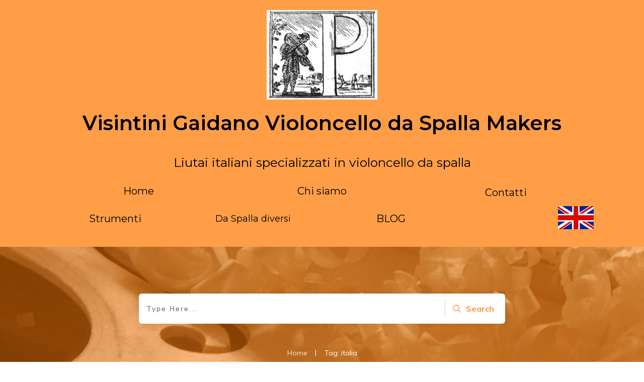

--- FILE ---
content_type: text/html; charset=UTF-8
request_url: https://violoncellodaspalla.it/tag/italia
body_size: 23126
content:
<!doctype html>
<html lang="it-IT" >
	<head>
		<link rel="profile" href="https://gmpg.org/xfn/11">
		<meta charset="UTF-8">
		<meta name="viewport" content="width=device-width, initial-scale=1">

		<meta name='robots' content='index, follow, max-image-preview:large, max-snippet:-1, max-video-preview:-1' />

	<!-- This site is optimized with the Yoast SEO Premium plugin v26.2 (Yoast SEO v26.8) - https://yoast.com/product/yoast-seo-premium-wordpress/ -->
	<title>italia Archivi - Da Spalla</title>
	<link rel="canonical" href="https://violoncellodaspalla.it/tag/italia" />
	<meta property="og:locale" content="it_IT" />
	<meta property="og:type" content="article" />
	<meta property="og:title" content="italia Archivi" />
	<meta property="og:url" content="https://violoncellodaspalla.it/tag/italia" />
	<meta property="og:site_name" content="Da Spalla" />
	<meta property="og:image" content="https://violoncellodaspalla.it/wp-content/uploads/2021/02/spalla.jpg" />
	<meta property="og:image:width" content="2048" />
	<meta property="og:image:height" content="2048" />
	<meta property="og:image:type" content="image/jpeg" />
	<meta name="twitter:card" content="summary_large_image" />
	<script type="application/ld+json" class="yoast-schema-graph">{"@context":"https://schema.org","@graph":[{"@type":"CollectionPage","@id":"https://violoncellodaspalla.it/tag/italia","url":"https://violoncellodaspalla.it/tag/italia","name":"italia Archivi - Da Spalla","isPartOf":{"@id":"https://violoncellodaspalla.it/#website"},"primaryImageOfPage":{"@id":"https://violoncellodaspalla.it/tag/italia#primaryimage"},"image":{"@id":"https://violoncellodaspalla.it/tag/italia#primaryimage"},"thumbnailUrl":"https://violoncellodaspalla.it/wp-content/uploads/2023/08/IMG_9238.jpg","breadcrumb":{"@id":"https://violoncellodaspalla.it/tag/italia#breadcrumb"},"inLanguage":"it-IT"},{"@type":"ImageObject","inLanguage":"it-IT","@id":"https://violoncellodaspalla.it/tag/italia#primaryimage","url":"https://violoncellodaspalla.it/wp-content/uploads/2023/08/IMG_9238.jpg","contentUrl":"https://violoncellodaspalla.it/wp-content/uploads/2023/08/IMG_9238.jpg","width":2048,"height":2048,"caption":"violoncello da spalla nel periodo estense"},{"@type":"BreadcrumbList","@id":"https://violoncellodaspalla.it/tag/italia#breadcrumb","itemListElement":[{"@type":"ListItem","position":1,"name":"Home","item":"https://violoncellodaspalla.it/"},{"@type":"ListItem","position":2,"name":"italia"}]},{"@type":"WebSite","@id":"https://violoncellodaspalla.it/#website","url":"https://violoncellodaspalla.it/","name":"Violoncello Da Spalla","description":"Italian Violin Makers specialized in violoncello da spalla, following harmonical proportions design","publisher":{"@id":"https://violoncellodaspalla.it/#organization"},"potentialAction":[{"@type":"SearchAction","target":{"@type":"EntryPoint","urlTemplate":"https://violoncellodaspalla.it/?s={search_term_string}"},"query-input":{"@type":"PropertyValueSpecification","valueRequired":true,"valueName":"search_term_string"}}],"inLanguage":"it-IT"},{"@type":"Organization","@id":"https://violoncellodaspalla.it/#organization","name":"Visintini Gaidano Violoncello da spalla makers","url":"https://violoncellodaspalla.it/","logo":{"@type":"ImageObject","inLanguage":"it-IT","@id":"https://violoncellodaspalla.it/#/schema/logo/image/","url":"https://violoncellodaspalla.it/wp-content/uploads/2021/02/Torelli-1690-e1712692237273.jpg","contentUrl":"https://violoncellodaspalla.it/wp-content/uploads/2021/02/Torelli-1690-e1712692237273.jpg","width":1846,"height":1496,"caption":"Visintini Gaidano Violoncello da spalla makers"},"image":{"@id":"https://violoncellodaspalla.it/#/schema/logo/image/"},"sameAs":["https://www.facebook.com/VisintiniGaidanoVioloncelloDaSpalla","https://www.instagram.com/alessandro_visintini/"]}]}</script>
	<!-- / Yoast SEO Premium plugin. -->


<link rel='dns-prefetch' href='//accounts.google.com' />
<link rel='dns-prefetch' href='//apis.google.com' />
<link rel="alternate" type="application/rss+xml" title="Da Spalla &raquo; Feed" href="https://violoncellodaspalla.it/feed" />
<link rel="alternate" type="application/rss+xml" title="Da Spalla &raquo; Feed dei commenti" href="https://violoncellodaspalla.it/comments/feed" />
<link rel="alternate" type="application/rss+xml" title="Da Spalla &raquo; italia Feed del tag" href="https://violoncellodaspalla.it/tag/italia/feed" />
<style id='wp-img-auto-sizes-contain-inline-css' type='text/css'>
img:is([sizes=auto i],[sizes^="auto," i]){contain-intrinsic-size:3000px 1500px}
/*# sourceURL=wp-img-auto-sizes-contain-inline-css */
</style>
<style id='wp-emoji-styles-inline-css' type='text/css'>

	img.wp-smiley, img.emoji {
		display: inline !important;
		border: none !important;
		box-shadow: none !important;
		height: 1em !important;
		width: 1em !important;
		margin: 0 0.07em !important;
		vertical-align: -0.1em !important;
		background: none !important;
		padding: 0 !important;
	}
/*# sourceURL=wp-emoji-styles-inline-css */
</style>
<style id='wp-block-library-inline-css' type='text/css'>
:root{--wp-block-synced-color:#7a00df;--wp-block-synced-color--rgb:122,0,223;--wp-bound-block-color:var(--wp-block-synced-color);--wp-editor-canvas-background:#ddd;--wp-admin-theme-color:#007cba;--wp-admin-theme-color--rgb:0,124,186;--wp-admin-theme-color-darker-10:#006ba1;--wp-admin-theme-color-darker-10--rgb:0,107,160.5;--wp-admin-theme-color-darker-20:#005a87;--wp-admin-theme-color-darker-20--rgb:0,90,135;--wp-admin-border-width-focus:2px}@media (min-resolution:192dpi){:root{--wp-admin-border-width-focus:1.5px}}.wp-element-button{cursor:pointer}:root .has-very-light-gray-background-color{background-color:#eee}:root .has-very-dark-gray-background-color{background-color:#313131}:root .has-very-light-gray-color{color:#eee}:root .has-very-dark-gray-color{color:#313131}:root .has-vivid-green-cyan-to-vivid-cyan-blue-gradient-background{background:linear-gradient(135deg,#00d084,#0693e3)}:root .has-purple-crush-gradient-background{background:linear-gradient(135deg,#34e2e4,#4721fb 50%,#ab1dfe)}:root .has-hazy-dawn-gradient-background{background:linear-gradient(135deg,#faaca8,#dad0ec)}:root .has-subdued-olive-gradient-background{background:linear-gradient(135deg,#fafae1,#67a671)}:root .has-atomic-cream-gradient-background{background:linear-gradient(135deg,#fdd79a,#004a59)}:root .has-nightshade-gradient-background{background:linear-gradient(135deg,#330968,#31cdcf)}:root .has-midnight-gradient-background{background:linear-gradient(135deg,#020381,#2874fc)}:root{--wp--preset--font-size--normal:16px;--wp--preset--font-size--huge:42px}.has-regular-font-size{font-size:1em}.has-larger-font-size{font-size:2.625em}.has-normal-font-size{font-size:var(--wp--preset--font-size--normal)}.has-huge-font-size{font-size:var(--wp--preset--font-size--huge)}.has-text-align-center{text-align:center}.has-text-align-left{text-align:left}.has-text-align-right{text-align:right}.has-fit-text{white-space:nowrap!important}#end-resizable-editor-section{display:none}.aligncenter{clear:both}.items-justified-left{justify-content:flex-start}.items-justified-center{justify-content:center}.items-justified-right{justify-content:flex-end}.items-justified-space-between{justify-content:space-between}.screen-reader-text{border:0;clip-path:inset(50%);height:1px;margin:-1px;overflow:hidden;padding:0;position:absolute;width:1px;word-wrap:normal!important}.screen-reader-text:focus{background-color:#ddd;clip-path:none;color:#444;display:block;font-size:1em;height:auto;left:5px;line-height:normal;padding:15px 23px 14px;text-decoration:none;top:5px;width:auto;z-index:100000}html :where(.has-border-color){border-style:solid}html :where([style*=border-top-color]){border-top-style:solid}html :where([style*=border-right-color]){border-right-style:solid}html :where([style*=border-bottom-color]){border-bottom-style:solid}html :where([style*=border-left-color]){border-left-style:solid}html :where([style*=border-width]){border-style:solid}html :where([style*=border-top-width]){border-top-style:solid}html :where([style*=border-right-width]){border-right-style:solid}html :where([style*=border-bottom-width]){border-bottom-style:solid}html :where([style*=border-left-width]){border-left-style:solid}html :where(img[class*=wp-image-]){height:auto;max-width:100%}:where(figure){margin:0 0 1em}html :where(.is-position-sticky){--wp-admin--admin-bar--position-offset:var(--wp-admin--admin-bar--height,0px)}@media screen and (max-width:600px){html :where(.is-position-sticky){--wp-admin--admin-bar--position-offset:0px}}

/*# sourceURL=wp-block-library-inline-css */
</style><style id='global-styles-inline-css' type='text/css'>
:root{--wp--preset--aspect-ratio--square: 1;--wp--preset--aspect-ratio--4-3: 4/3;--wp--preset--aspect-ratio--3-4: 3/4;--wp--preset--aspect-ratio--3-2: 3/2;--wp--preset--aspect-ratio--2-3: 2/3;--wp--preset--aspect-ratio--16-9: 16/9;--wp--preset--aspect-ratio--9-16: 9/16;--wp--preset--color--black: #000000;--wp--preset--color--cyan-bluish-gray: #abb8c3;--wp--preset--color--white: #ffffff;--wp--preset--color--pale-pink: #f78da7;--wp--preset--color--vivid-red: #cf2e2e;--wp--preset--color--luminous-vivid-orange: #ff6900;--wp--preset--color--luminous-vivid-amber: #fcb900;--wp--preset--color--light-green-cyan: #7bdcb5;--wp--preset--color--vivid-green-cyan: #00d084;--wp--preset--color--pale-cyan-blue: #8ed1fc;--wp--preset--color--vivid-cyan-blue: #0693e3;--wp--preset--color--vivid-purple: #9b51e0;--wp--preset--gradient--vivid-cyan-blue-to-vivid-purple: linear-gradient(135deg,rgb(6,147,227) 0%,rgb(155,81,224) 100%);--wp--preset--gradient--light-green-cyan-to-vivid-green-cyan: linear-gradient(135deg,rgb(122,220,180) 0%,rgb(0,208,130) 100%);--wp--preset--gradient--luminous-vivid-amber-to-luminous-vivid-orange: linear-gradient(135deg,rgb(252,185,0) 0%,rgb(255,105,0) 100%);--wp--preset--gradient--luminous-vivid-orange-to-vivid-red: linear-gradient(135deg,rgb(255,105,0) 0%,rgb(207,46,46) 100%);--wp--preset--gradient--very-light-gray-to-cyan-bluish-gray: linear-gradient(135deg,rgb(238,238,238) 0%,rgb(169,184,195) 100%);--wp--preset--gradient--cool-to-warm-spectrum: linear-gradient(135deg,rgb(74,234,220) 0%,rgb(151,120,209) 20%,rgb(207,42,186) 40%,rgb(238,44,130) 60%,rgb(251,105,98) 80%,rgb(254,248,76) 100%);--wp--preset--gradient--blush-light-purple: linear-gradient(135deg,rgb(255,206,236) 0%,rgb(152,150,240) 100%);--wp--preset--gradient--blush-bordeaux: linear-gradient(135deg,rgb(254,205,165) 0%,rgb(254,45,45) 50%,rgb(107,0,62) 100%);--wp--preset--gradient--luminous-dusk: linear-gradient(135deg,rgb(255,203,112) 0%,rgb(199,81,192) 50%,rgb(65,88,208) 100%);--wp--preset--gradient--pale-ocean: linear-gradient(135deg,rgb(255,245,203) 0%,rgb(182,227,212) 50%,rgb(51,167,181) 100%);--wp--preset--gradient--electric-grass: linear-gradient(135deg,rgb(202,248,128) 0%,rgb(113,206,126) 100%);--wp--preset--gradient--midnight: linear-gradient(135deg,rgb(2,3,129) 0%,rgb(40,116,252) 100%);--wp--preset--font-size--small: 13px;--wp--preset--font-size--medium: 20px;--wp--preset--font-size--large: 36px;--wp--preset--font-size--x-large: 42px;--wp--preset--spacing--20: 0.44rem;--wp--preset--spacing--30: 0.67rem;--wp--preset--spacing--40: 1rem;--wp--preset--spacing--50: 1.5rem;--wp--preset--spacing--60: 2.25rem;--wp--preset--spacing--70: 3.38rem;--wp--preset--spacing--80: 5.06rem;--wp--preset--shadow--natural: 6px 6px 9px rgba(0, 0, 0, 0.2);--wp--preset--shadow--deep: 12px 12px 50px rgba(0, 0, 0, 0.4);--wp--preset--shadow--sharp: 6px 6px 0px rgba(0, 0, 0, 0.2);--wp--preset--shadow--outlined: 6px 6px 0px -3px rgb(255, 255, 255), 6px 6px rgb(0, 0, 0);--wp--preset--shadow--crisp: 6px 6px 0px rgb(0, 0, 0);}:where(.is-layout-flex){gap: 0.5em;}:where(.is-layout-grid){gap: 0.5em;}body .is-layout-flex{display: flex;}.is-layout-flex{flex-wrap: wrap;align-items: center;}.is-layout-flex > :is(*, div){margin: 0;}body .is-layout-grid{display: grid;}.is-layout-grid > :is(*, div){margin: 0;}:where(.wp-block-columns.is-layout-flex){gap: 2em;}:where(.wp-block-columns.is-layout-grid){gap: 2em;}:where(.wp-block-post-template.is-layout-flex){gap: 1.25em;}:where(.wp-block-post-template.is-layout-grid){gap: 1.25em;}.has-black-color{color: var(--wp--preset--color--black) !important;}.has-cyan-bluish-gray-color{color: var(--wp--preset--color--cyan-bluish-gray) !important;}.has-white-color{color: var(--wp--preset--color--white) !important;}.has-pale-pink-color{color: var(--wp--preset--color--pale-pink) !important;}.has-vivid-red-color{color: var(--wp--preset--color--vivid-red) !important;}.has-luminous-vivid-orange-color{color: var(--wp--preset--color--luminous-vivid-orange) !important;}.has-luminous-vivid-amber-color{color: var(--wp--preset--color--luminous-vivid-amber) !important;}.has-light-green-cyan-color{color: var(--wp--preset--color--light-green-cyan) !important;}.has-vivid-green-cyan-color{color: var(--wp--preset--color--vivid-green-cyan) !important;}.has-pale-cyan-blue-color{color: var(--wp--preset--color--pale-cyan-blue) !important;}.has-vivid-cyan-blue-color{color: var(--wp--preset--color--vivid-cyan-blue) !important;}.has-vivid-purple-color{color: var(--wp--preset--color--vivid-purple) !important;}.has-black-background-color{background-color: var(--wp--preset--color--black) !important;}.has-cyan-bluish-gray-background-color{background-color: var(--wp--preset--color--cyan-bluish-gray) !important;}.has-white-background-color{background-color: var(--wp--preset--color--white) !important;}.has-pale-pink-background-color{background-color: var(--wp--preset--color--pale-pink) !important;}.has-vivid-red-background-color{background-color: var(--wp--preset--color--vivid-red) !important;}.has-luminous-vivid-orange-background-color{background-color: var(--wp--preset--color--luminous-vivid-orange) !important;}.has-luminous-vivid-amber-background-color{background-color: var(--wp--preset--color--luminous-vivid-amber) !important;}.has-light-green-cyan-background-color{background-color: var(--wp--preset--color--light-green-cyan) !important;}.has-vivid-green-cyan-background-color{background-color: var(--wp--preset--color--vivid-green-cyan) !important;}.has-pale-cyan-blue-background-color{background-color: var(--wp--preset--color--pale-cyan-blue) !important;}.has-vivid-cyan-blue-background-color{background-color: var(--wp--preset--color--vivid-cyan-blue) !important;}.has-vivid-purple-background-color{background-color: var(--wp--preset--color--vivid-purple) !important;}.has-black-border-color{border-color: var(--wp--preset--color--black) !important;}.has-cyan-bluish-gray-border-color{border-color: var(--wp--preset--color--cyan-bluish-gray) !important;}.has-white-border-color{border-color: var(--wp--preset--color--white) !important;}.has-pale-pink-border-color{border-color: var(--wp--preset--color--pale-pink) !important;}.has-vivid-red-border-color{border-color: var(--wp--preset--color--vivid-red) !important;}.has-luminous-vivid-orange-border-color{border-color: var(--wp--preset--color--luminous-vivid-orange) !important;}.has-luminous-vivid-amber-border-color{border-color: var(--wp--preset--color--luminous-vivid-amber) !important;}.has-light-green-cyan-border-color{border-color: var(--wp--preset--color--light-green-cyan) !important;}.has-vivid-green-cyan-border-color{border-color: var(--wp--preset--color--vivid-green-cyan) !important;}.has-pale-cyan-blue-border-color{border-color: var(--wp--preset--color--pale-cyan-blue) !important;}.has-vivid-cyan-blue-border-color{border-color: var(--wp--preset--color--vivid-cyan-blue) !important;}.has-vivid-purple-border-color{border-color: var(--wp--preset--color--vivid-purple) !important;}.has-vivid-cyan-blue-to-vivid-purple-gradient-background{background: var(--wp--preset--gradient--vivid-cyan-blue-to-vivid-purple) !important;}.has-light-green-cyan-to-vivid-green-cyan-gradient-background{background: var(--wp--preset--gradient--light-green-cyan-to-vivid-green-cyan) !important;}.has-luminous-vivid-amber-to-luminous-vivid-orange-gradient-background{background: var(--wp--preset--gradient--luminous-vivid-amber-to-luminous-vivid-orange) !important;}.has-luminous-vivid-orange-to-vivid-red-gradient-background{background: var(--wp--preset--gradient--luminous-vivid-orange-to-vivid-red) !important;}.has-very-light-gray-to-cyan-bluish-gray-gradient-background{background: var(--wp--preset--gradient--very-light-gray-to-cyan-bluish-gray) !important;}.has-cool-to-warm-spectrum-gradient-background{background: var(--wp--preset--gradient--cool-to-warm-spectrum) !important;}.has-blush-light-purple-gradient-background{background: var(--wp--preset--gradient--blush-light-purple) !important;}.has-blush-bordeaux-gradient-background{background: var(--wp--preset--gradient--blush-bordeaux) !important;}.has-luminous-dusk-gradient-background{background: var(--wp--preset--gradient--luminous-dusk) !important;}.has-pale-ocean-gradient-background{background: var(--wp--preset--gradient--pale-ocean) !important;}.has-electric-grass-gradient-background{background: var(--wp--preset--gradient--electric-grass) !important;}.has-midnight-gradient-background{background: var(--wp--preset--gradient--midnight) !important;}.has-small-font-size{font-size: var(--wp--preset--font-size--small) !important;}.has-medium-font-size{font-size: var(--wp--preset--font-size--medium) !important;}.has-large-font-size{font-size: var(--wp--preset--font-size--large) !important;}.has-x-large-font-size{font-size: var(--wp--preset--font-size--x-large) !important;}
/*# sourceURL=global-styles-inline-css */
</style>

<style id='classic-theme-styles-inline-css' type='text/css'>
/*! This file is auto-generated */
.wp-block-button__link{color:#fff;background-color:#32373c;border-radius:9999px;box-shadow:none;text-decoration:none;padding:calc(.667em + 2px) calc(1.333em + 2px);font-size:1.125em}.wp-block-file__button{background:#32373c;color:#fff;text-decoration:none}
/*# sourceURL=/wp-includes/css/classic-themes.min.css */
</style>
<link rel='stylesheet' id='tve_style_family_tve_flt-css' href='https://violoncellodaspalla.it/wp-content/plugins/thrive-visual-editor/editor/css/thrive_flat.css?ver=10.8.6.1' type='text/css' media='all' />
<link rel='stylesheet' id='thrive-theme-styles-css' href='https://violoncellodaspalla.it/wp-content/themes/thrive-theme/inc/assets/dist/theme.css?ver=10.8.6.1' type='text/css' media='all' />
<link rel='stylesheet' id='thrive-theme-css' href='https://violoncellodaspalla.it/wp-content/themes/thrive-theme/style.css?ver=10.8.6.1' type='text/css' media='all' />
<link rel='stylesheet' id='thrive-template-css' href='//violoncellodaspalla.it/wp-content/uploads/thrive/theme-template-1724225810.css?ver=10.8.6.1' type='text/css' media='all' />
<script type="text/javascript" src="https://violoncellodaspalla.it/wp-content/plugins/ionos-assistant/js/cookies.js?ver=6.9" id="ionos-assistant-wp-cookies-js"></script>
<script type="text/javascript" src="https://violoncellodaspalla.it/wp-includes/js/jquery/jquery.min.js?ver=3.7.1" id="jquery-core-js"></script>
<script type="text/javascript" src="https://violoncellodaspalla.it/wp-includes/js/jquery/jquery-migrate.min.js?ver=3.4.1" id="jquery-migrate-js"></script>
<script type="text/javascript" src="https://violoncellodaspalla.it/wp-includes/js/jquery/ui/core.min.js?ver=1.13.3" id="jquery-ui-core-js"></script>
<script type="text/javascript" src="https://violoncellodaspalla.it/wp-includes/js/jquery/ui/menu.min.js?ver=1.13.3" id="jquery-ui-menu-js"></script>
<script type="text/javascript" src="https://violoncellodaspalla.it/wp-includes/js/dist/dom-ready.min.js?ver=f77871ff7694fffea381" id="wp-dom-ready-js"></script>
<script type="text/javascript" src="https://violoncellodaspalla.it/wp-includes/js/dist/hooks.min.js?ver=dd5603f07f9220ed27f1" id="wp-hooks-js"></script>
<script type="text/javascript" src="https://violoncellodaspalla.it/wp-includes/js/dist/i18n.min.js?ver=c26c3dc7bed366793375" id="wp-i18n-js"></script>
<script type="text/javascript" id="wp-i18n-js-after">
/* <![CDATA[ */
wp.i18n.setLocaleData( { 'text direction\u0004ltr': [ 'ltr' ] } );
//# sourceURL=wp-i18n-js-after
/* ]]> */
</script>
<script type="text/javascript" id="wp-a11y-js-translations">
/* <![CDATA[ */
( function( domain, translations ) {
	var localeData = translations.locale_data[ domain ] || translations.locale_data.messages;
	localeData[""].domain = domain;
	wp.i18n.setLocaleData( localeData, domain );
} )( "default", {"translation-revision-date":"2025-12-01 17:41:18+0000","generator":"GlotPress\/4.0.3","domain":"messages","locale_data":{"messages":{"":{"domain":"messages","plural-forms":"nplurals=2; plural=n != 1;","lang":"it"},"Notifications":["Notifiche"]}},"comment":{"reference":"wp-includes\/js\/dist\/a11y.js"}} );
//# sourceURL=wp-a11y-js-translations
/* ]]> */
</script>
<script type="text/javascript" src="https://violoncellodaspalla.it/wp-includes/js/dist/a11y.min.js?ver=cb460b4676c94bd228ed" id="wp-a11y-js"></script>
<script type="text/javascript" src="https://violoncellodaspalla.it/wp-includes/js/jquery/ui/autocomplete.min.js?ver=1.13.3" id="jquery-ui-autocomplete-js"></script>
<script type="text/javascript" src="https://violoncellodaspalla.it/wp-includes/js/imagesloaded.min.js?ver=5.0.0" id="imagesloaded-js"></script>
<script type="text/javascript" src="https://violoncellodaspalla.it/wp-includes/js/masonry.min.js?ver=4.2.2" id="masonry-js"></script>
<script type="text/javascript" src="https://violoncellodaspalla.it/wp-includes/js/jquery/jquery.masonry.min.js?ver=3.1.2b" id="jquery-masonry-js"></script>
<script type="text/javascript" id="tve_frontend-js-extra">
/* <![CDATA[ */
var tve_frontend_options = {"ajaxurl":"https://violoncellodaspalla.it/wp-admin/admin-ajax.php","is_editor_page":"","page_events":[],"is_single":"0","social_fb_app_id":"","dash_url":"https://violoncellodaspalla.it/wp-content/themes/thrive-theme/thrive-dashboard","queried_object":{"term_id":69,"taxonomy":"post_tag"},"query_vars":{"tag":"italia"},"$_POST":[],"translations":{"Copy":"Copy","empty_username":"ERROR: The username field is empty.","empty_password":"ERROR: The password field is empty.","empty_login":"ERROR: Enter a username or email address.","min_chars":"At least %s characters are needed","no_headings":"No headings found","registration_err":{"required_field":"\u003Cstrong\u003EError\u003C/strong\u003E: This field is required","required_email":"\u003Cstrong\u003EError\u003C/strong\u003E: Please type your email address","invalid_email":"\u003Cstrong\u003EError\u003C/strong\u003E: The email address isn&#8217;t correct","passwordmismatch":"\u003Cstrong\u003EError\u003C/strong\u003E: Password mismatch"}},"routes":{"posts":"https://violoncellodaspalla.it/wp-json/tcb/v1/posts","video_reporting":"https://violoncellodaspalla.it/wp-json/tcb/v1/video-reporting"},"nonce":"9ddded867b","allow_video_src":"","google_client_id":null,"google_api_key":null,"facebook_app_id":null,"lead_generation_custom_tag_apis":["activecampaign","aweber","convertkit","drip","klicktipp","mailchimp","sendlane","zapier"],"post_request_data":[],"user_profile_nonce":"59ec39c5b9","ip":"52.15.59.230","current_user":[],"conditional_display":{"is_tooltip_dismissed":false}};
//# sourceURL=tve_frontend-js-extra
/* ]]> */
</script>
<script type="text/javascript" src="https://violoncellodaspalla.it/wp-content/plugins/thrive-visual-editor/editor/js/dist/modules/general.min.js?ver=10.8.6.1" id="tve_frontend-js"></script>
<script type="text/javascript" src="https://violoncellodaspalla.it/wp-includes/js/plupload/moxie.min.js?ver=1.3.5.1" id="moxiejs-js"></script>
<script type="text/javascript" id="theme-frontend-js-extra">
/* <![CDATA[ */
var thrive_front_localize = {"comments_form":{"error_defaults":{"email":"Email address invalid","url":"Website address invalid","required":"Required field missing"}},"routes":{"posts":"https://violoncellodaspalla.it/wp-json/tcb/v1/posts","frontend":"https://violoncellodaspalla.it/wp-json/ttb/v1/frontend"},"tar_post_url":"?tve=true&action=architect&from_theme=1","is_editor":"","ID":"71","template_url":"?tve=true&action=architect&from_tar=3522","pagination_url":{"template":"https://violoncellodaspalla.it/tag/italia/page/[thrive_page_number]","base":"https://violoncellodaspalla.it/tag/italia"},"sidebar_visibility":[],"is_singular":"","is_user_logged_in":""};
//# sourceURL=theme-frontend-js-extra
/* ]]> */
</script>
<script type="text/javascript" src="https://violoncellodaspalla.it/wp-content/themes/thrive-theme/inc/assets/dist/frontend.min.js?ver=10.8.6.1" id="theme-frontend-js"></script>
<link rel="https://api.w.org/" href="https://violoncellodaspalla.it/wp-json/" /><link rel="alternate" title="JSON" type="application/json" href="https://violoncellodaspalla.it/wp-json/wp/v2/tags/69" /><link rel="EditURI" type="application/rsd+xml" title="RSD" href="https://violoncellodaspalla.it/xmlrpc.php?rsd" />
<meta name="generator" content="WordPress 6.9" />
<style type="text/css" id="tve_global_variables">:root{--tcb-color-0:rgb(255, 158, 71);--tcb-color-0-h:28;--tcb-color-0-s:100%;--tcb-color-0-l:63%;--tcb-color-0-a:1;--tcb-background-author-image:url(https://secure.gravatar.com/avatar/f13d741b128ffc60e90f3a1fa6efb0c639856c1cd63b8329f7925ab20165b565?s=256&d=mm&r=g);--tcb-background-user-image:url();--tcb-background-featured-image-thumbnail:url(https://violoncellodaspalla.it/wp-content/uploads/2023/08/IMG_9238.jpg);--tcb-skin-color-0:hsla(var(--tcb-theme-main-master-h,28), var(--tcb-theme-main-master-s,100%), var(--tcb-theme-main-master-l,45%), var(--tcb-theme-main-master-a,1));--tcb-skin-color-0-h:var(--tcb-theme-main-master-h,28);--tcb-skin-color-0-s:var(--tcb-theme-main-master-s,100%);--tcb-skin-color-0-l:var(--tcb-theme-main-master-l,45%);--tcb-skin-color-0-a:var(--tcb-theme-main-master-a,1);--tcb-skin-color-1:hsla(calc(var(--tcb-theme-main-master-h,28) - 0 ), calc(var(--tcb-theme-main-master-s,100%) - 20% ), calc(var(--tcb-theme-main-master-l,45%) + 9% ), 0.5);--tcb-skin-color-1-h:calc(var(--tcb-theme-main-master-h,28) - 0 );--tcb-skin-color-1-s:calc(var(--tcb-theme-main-master-s,100%) - 20% );--tcb-skin-color-1-l:calc(var(--tcb-theme-main-master-l,45%) + 9% );--tcb-skin-color-1-a:0.5;--tcb-skin-color-3:hsla(calc(var(--tcb-theme-main-master-h,28) - 16 ), calc(var(--tcb-theme-main-master-s,100%) - 0% ), calc(var(--tcb-theme-main-master-l,45%) - 30% ), 1);--tcb-skin-color-3-h:calc(var(--tcb-theme-main-master-h,28) - 16 );--tcb-skin-color-3-s:calc(var(--tcb-theme-main-master-s,100%) - 0% );--tcb-skin-color-3-l:calc(var(--tcb-theme-main-master-l,45%) - 30% );--tcb-skin-color-3-a:1;--tcb-skin-color-8:hsla(calc(var(--tcb-theme-main-master-h,28) - 0 ), calc(var(--tcb-theme-main-master-s,100%) - 20% ), calc(var(--tcb-theme-main-master-l,45%) + 9% ), 0.18);--tcb-skin-color-8-h:calc(var(--tcb-theme-main-master-h,28) - 0 );--tcb-skin-color-8-s:calc(var(--tcb-theme-main-master-s,100%) - 20% );--tcb-skin-color-8-l:calc(var(--tcb-theme-main-master-l,45%) + 9% );--tcb-skin-color-8-a:0.18;--tcb-skin-color-9:hsla(calc(var(--tcb-theme-main-master-h,28) - 1 ), calc(var(--tcb-theme-main-master-s,100%) - 43% ), calc(var(--tcb-theme-main-master-l,45%) + 51% ), 1);--tcb-skin-color-9-h:calc(var(--tcb-theme-main-master-h,28) - 1 );--tcb-skin-color-9-s:calc(var(--tcb-theme-main-master-s,100%) - 43% );--tcb-skin-color-9-l:calc(var(--tcb-theme-main-master-l,45%) + 51% );--tcb-skin-color-9-a:1;--tcb-skin-color-10:hsla(calc(var(--tcb-theme-main-master-h,28) - 14 ), calc(var(--tcb-theme-main-master-s,100%) - 0% ), calc(var(--tcb-theme-main-master-l,45%) + 36% ), 1);--tcb-skin-color-10-h:calc(var(--tcb-theme-main-master-h,28) - 14 );--tcb-skin-color-10-s:calc(var(--tcb-theme-main-master-s,100%) - 0% );--tcb-skin-color-10-l:calc(var(--tcb-theme-main-master-l,45%) + 36% );--tcb-skin-color-10-a:1;--tcb-skin-color-13:hsla(calc(var(--tcb-theme-main-master-h,28) - 1 ), calc(var(--tcb-theme-main-master-s,100%) - 20% ), calc(var(--tcb-theme-main-master-l,45%) - 9% ), 0.5);--tcb-skin-color-13-h:calc(var(--tcb-theme-main-master-h,28) - 1 );--tcb-skin-color-13-s:calc(var(--tcb-theme-main-master-s,100%) - 20% );--tcb-skin-color-13-l:calc(var(--tcb-theme-main-master-l,45%) - 9% );--tcb-skin-color-13-a:0.5;--tcb-skin-color-16:hsla(calc(var(--tcb-theme-main-master-h,28) + 1 ), calc(var(--tcb-theme-main-master-s,100%) - 97% ), calc(var(--tcb-theme-main-master-l,45%) - 9% ), 1);--tcb-skin-color-16-h:calc(var(--tcb-theme-main-master-h,28) + 1 );--tcb-skin-color-16-s:calc(var(--tcb-theme-main-master-s,100%) - 97% );--tcb-skin-color-16-l:calc(var(--tcb-theme-main-master-l,45%) - 9% );--tcb-skin-color-16-a:1;--tcb-skin-color-18:hsla(calc(var(--tcb-theme-main-master-h,28) - 0 ), calc(var(--tcb-theme-main-master-s,100%) - 20% ), calc(var(--tcb-theme-main-master-l,45%) + 9% ), 0.8);--tcb-skin-color-18-h:calc(var(--tcb-theme-main-master-h,28) - 0 );--tcb-skin-color-18-s:calc(var(--tcb-theme-main-master-s,100%) - 20% );--tcb-skin-color-18-l:calc(var(--tcb-theme-main-master-l,45%) + 9% );--tcb-skin-color-18-a:0.8;--tcb-skin-color-19:hsla(calc(var(--tcb-theme-main-master-h,28) - 1 ), calc(var(--tcb-theme-main-master-s,100%) - 43% ), calc(var(--tcb-theme-main-master-l,45%) + 51% ), 0.85);--tcb-skin-color-19-h:calc(var(--tcb-theme-main-master-h,28) - 1 );--tcb-skin-color-19-s:calc(var(--tcb-theme-main-master-s,100%) - 43% );--tcb-skin-color-19-l:calc(var(--tcb-theme-main-master-l,45%) + 51% );--tcb-skin-color-19-a:0.85;--tcb-skin-color-20:hsla(calc(var(--tcb-theme-main-master-h,28) - 1 ), calc(var(--tcb-theme-main-master-s,100%) - 43% ), calc(var(--tcb-theme-main-master-l,45%) + 51% ), 0.85);--tcb-skin-color-20-h:calc(var(--tcb-theme-main-master-h,28) - 1 );--tcb-skin-color-20-s:calc(var(--tcb-theme-main-master-s,100%) - 43% );--tcb-skin-color-20-l:calc(var(--tcb-theme-main-master-l,45%) + 51% );--tcb-skin-color-20-a:0.85;--tcb-skin-color-21:hsla(calc(var(--tcb-theme-main-master-h,28) - 28 ), calc(var(--tcb-theme-main-master-s,100%) - 100% ), calc(var(--tcb-theme-main-master-l,45%) + 55% ), 1);--tcb-skin-color-21-h:calc(var(--tcb-theme-main-master-h,28) - 28 );--tcb-skin-color-21-s:calc(var(--tcb-theme-main-master-s,100%) - 100% );--tcb-skin-color-21-l:calc(var(--tcb-theme-main-master-l,45%) + 55% );--tcb-skin-color-21-a:1;--tcb-skin-color-2:rgb(248, 248, 248);--tcb-skin-color-2-h:0;--tcb-skin-color-2-s:0%;--tcb-skin-color-2-l:97%;--tcb-skin-color-2-a:1;--tcb-skin-color-4:rgb(12, 17, 21);--tcb-skin-color-4-h:206;--tcb-skin-color-4-s:27%;--tcb-skin-color-4-l:6%;--tcb-skin-color-4-a:1;--tcb-skin-color-5:rgb(101, 101, 101);--tcb-skin-color-5-h:0;--tcb-skin-color-5-s:0%;--tcb-skin-color-5-l:39%;--tcb-skin-color-5-a:1;--tcb-skin-color-14:rgb(106, 107, 108);--tcb-skin-color-14-h:210;--tcb-skin-color-14-s:0%;--tcb-skin-color-14-l:41%;--tcb-skin-color-14-a:1;--tcb-skin-color-22:rgb(255, 255, 255);--tcb-skin-color-22-h:0;--tcb-skin-color-22-s:0%;--tcb-skin-color-22-l:100%;--tcb-skin-color-22-a:1;--tcb-main-master-h:28;--tcb-main-master-s:99%;--tcb-main-master-l:64%;--tcb-main-master-a:1;--tcb-theme-main-master-h:28;--tcb-theme-main-master-s:99%;--tcb-theme-main-master-l:64%;--tcb-theme-main-master-a:1;}</style><style id="thrive-theme-layout-css" type="text/css">@media (min-width: 300px){.thrive-layout-13 .main-container .sidebar-section{width: 28.51%;}.thrive-layout-13 .main-container .content-section{width: calc(71.49% - 80px);}}@media (max-width: 1023px){.thrive-layout-13 .main-container{flex-wrap: wrap;}.thrive-layout-13 #wrapper .main-content-background,.thrive-layout-13 #wrapper .layout-background-width .section-background,.thrive-layout-13 #wrapper .layout-background-width .symbol-section-out{width: 100%;}.thrive-layout-13 .layout-content-width.main-container{width: 100%;}.thrive-layout-13 .layout-content-width > .section-content{width: 100%;}.thrive-layout-13 .layout-content-width .symbol-section-in{width: 100%;}}</style><style type="text/css">.recentcomments a{display:inline !important;padding:0 !important;margin:0 !important;}</style><link type="text/css" rel="stylesheet" class="thrive-external-font" href="https://fonts.googleapis.com/css?family=Montserrat:400,400i,600,600i,500,500i&#038;subset=latin&#038;display=swap"><link type="text/css" rel="stylesheet" class="thrive-external-font" href="https://fonts.googleapis.com/css?family=Muli:400,400i,800,800i,700,700i,500,500i,600,300,200,900,600i,300i,900i&#038;subset=latin&#038;display=swap"><style type="text/css" id="thrive-default-styles">@media (min-width: 300px) { .tcb-style-wrap h1{ color:var(--tcb-skin-color-4);--tcb-applied-color:var$(--tcb-skin-color-4);font-family:Montserrat;--g-regular-weight:400;font-weight:var(--g-bold-weight, bold);font-size:40px;background-color:rgba(0, 0, 0, 0);font-style:normal;margin:0px;padding-top:0px;padding-bottom:24px;text-transform:none;border-left-width:0px;border-left-style:none;border-left-color:rgba(10, 10, 10, 0.85);--g-bold-weight:600;line-height:1.3em;--tcb-typography-font-family:Montserrat; }.tcb-style-wrap h2{ font-family:Montserrat;--g-regular-weight:400;font-weight:var(--g-bold-weight, bold);color:var(--tcb-skin-color-4);--tcb-applied-color:var$(--tcb-skin-color-4);--g-bold-weight:600;padding-top:0px;margin-top:0px;padding-bottom:24px;margin-bottom:0px;font-size:34px;line-height:1.4em;--tcb-typography-font-family:Montserrat; }.tcb-style-wrap h3{ font-family:Montserrat;--g-regular-weight:400;font-weight:var(--g-bold-weight, bold);color:var(--tcb-skin-color-4);--tcb-applied-color:var$(--tcb-skin-color-4);--g-bold-weight:600;padding-top:0px;margin-top:0px;padding-bottom:24px;margin-bottom:0px;font-size:24px;line-height:1.4em;--tcb-typography-font-family:Montserrat; }.tcb-style-wrap h4{ font-family:Montserrat;--g-regular-weight:400;font-weight:var(--g-bold-weight, bold);color:var(--tcb-skin-color-4);--tcb-applied-color:var$(--tcb-skin-color-4);padding-top:0px;margin-top:0px;padding-bottom:24px;margin-bottom:0px;font-size:20px;line-height:1.4em;--tcb-typography-font-family:Montserrat;--g-bold-weight:500; }.tcb-style-wrap h5{ font-family:Montserrat;--g-regular-weight:400;font-weight:var(--g-bold-weight, bold);color:var(--tcb-skin-color-4);--tcb-applied-color:var$(--tcb-skin-color-4);--g-bold-weight:600;padding-top:0px;margin-top:0px;padding-bottom:24px;margin-bottom:0px;line-height:1.4em;--tcb-typography-font-family:Montserrat; }.tcb-style-wrap h6{ font-family:Montserrat;--g-regular-weight:400;font-weight:var(--g-regular-weight, normal);color:var(--tcb-skin-color-4);--tcb-applied-color:var$(--tcb-skin-color-4);--g-bold-weight:600;padding-top:0px;margin-top:0px;padding-bottom:5px;margin-bottom:0px;line-height:1.6em;--tcb-typography-font-family:Montserrat;--tcb-typography-font-weight:var(--g-regular-weight, normal); }.tcb-style-wrap p{ color:var(--tcb-skin-color-5);--tcb-applied-color:var$(--tcb-skin-color-5);font-family:Muli;--g-regular-weight:400;--g-bold-weight:800;font-weight:var(--g-regular-weight, normal);font-size:18px;padding-top:0px;margin-top:0px;padding-bottom:24px;margin-bottom:0px; }:not(.inc) .thrv_text_element a:not(.tcb-button-link), :not(.inc) .tcb-styled-list a, :not(.inc) .tcb-numbered-list a, :not(.inc) .theme-dynamic-list a, .tve-input-option-text a, .tcb-post-content p a, .tcb-post-content li a, .tcb-post-content blockquote a, .tcb-post-content pre a{ --tcb-applied-color:var$(--tcb-skin-color-5);font-family:inherit;--g-regular-weight:400;--g-bold-weight:800;font-weight:var(--g-regular-weight, normal);font-size:inherit;text-decoration-line:none;--eff:none;text-decoration-color:var(--eff-color, currentColor);color:var(--tcb-skin-color-0); }:not(.inc) .thrv_text_element a:not(.tcb-button-link):hover, :not(.inc) .tcb-styled-list a:hover, :not(.inc) .tcb-numbered-list a:hover, :not(.inc) .theme-dynamic-list a:hover, .tve-input-option-text a:hover, .tcb-post-content p a:hover, .tcb-post-content li a:hover, .tcb-post-content blockquote a:hover, .tcb-post-content pre a:hover { text-decoration-line:none;--eff:none;text-decoration-color:var(--eff-color, currentColor);color:var(--tcb-skin-color-3); }.tcb-style-wrap ul:not([class*="menu"]), .tcb-style-wrap ol{ color:var(--tcb-skin-color-5);--tcb-applied-color:var$(--tcb-skin-color-5);font-family:Muli;--g-regular-weight:400;--g-bold-weight:800;font-weight:var(--g-regular-weight, normal);font-size:18px;margin-top:0px;margin-bottom:0px;padding-top:0px;padding-bottom:12px;padding-left:0px; }.tcb-style-wrap li:not([class*="menu"]){ color:var(--tcb-skin-color-5);--tcb-applied-color:var$(--tcb-skin-color-5);font-family:Muli;--g-regular-weight:400;--g-bold-weight:800;font-weight:var(--g-regular-weight, normal);font-size:18px;line-height:1.4em;padding-bottom:16px;margin-bottom:0px; }.tcb-style-wrap blockquote{ color:var(--tcb-skin-color-5);--tcb-applied-color:var$(--tcb-skin-color-5);font-family:Muli;--g-regular-weight:400;--g-bold-weight:800;font-weight:var(--g-regular-weight, normal);font-size:18px;padding-top:0px;padding-bottom:0px;border-left:;margin-top:0px;margin-bottom:24px; }body, .tcb-plain-text{ color:var(--tcb-skin-color-5);--tcb-applied-color:var$(--tcb-skin-color-5);font-family:Muli;--g-regular-weight:400;--g-bold-weight:800;font-weight:var(--g-regular-weight, normal);font-size:18px; } }@media (max-width: 1023px) { .tcb-style-wrap h1{ font-size:36px;padding-bottom:22px;margin-bottom:0px; }.tcb-style-wrap h2{ padding-bottom:22px;margin-bottom:0px;font-size:28px; }.tcb-style-wrap h3{ padding-bottom:22px;margin-bottom:0px;font-size:22px; }.tcb-style-wrap h4{ padding-bottom:22px;margin-bottom:0px; }.tcb-style-wrap h5{ padding-bottom:22px;margin-bottom:0px; }.tcb-style-wrap h6{ padding-bottom:22px;margin-bottom:0px; }.tcb-style-wrap p{ padding-bottom:22px;margin-bottom:0px;padding-top:0px;margin-top:0px; }.tcb-style-wrap ul:not([class*="menu"]), .tcb-style-wrap ol{ padding-top:0px;padding-bottom:4px; }.tcb-style-wrap li:not([class*="menu"]){ line-height:1.75em;--tcb-typography-line-height:1.75em;padding-bottom:14px;margin-bottom:0px; }.tcb-style-wrap blockquote{ margin-bottom:22px; } }@media (max-width: 767px) { .tcb-style-wrap h1{ font-size:28px;padding-bottom:20px;margin-bottom:0px; }.tcb-style-wrap h2{ font-size:24px;padding-bottom:20px;margin-bottom:0px; }.tcb-style-wrap h3{ font-size:22px;padding-bottom:20px;margin-bottom:0px; }.tcb-style-wrap h4{ font-size:20px;padding-bottom:20px;margin-bottom:0px; }.tcb-style-wrap h5{ padding-bottom:20px;margin-bottom:0px; }.tcb-style-wrap h6{ padding-bottom:20px;margin-bottom:0px; }.tcb-style-wrap p{ padding-bottom:20px;margin-bottom:0px;padding-top:0px;margin-top:0px; }.tcb-style-wrap ul:not([class*="menu"]), .tcb-style-wrap ol{ padding-left:0px;padding-bottom:4px;padding-top:0px; }.tcb-style-wrap li:not([class*="menu"]){ padding-bottom:10px;margin-bottom:0px; }.tcb-style-wrap blockquote{ margin-bottom:20px; } }</style><link rel="icon" href="https://violoncellodaspalla.it/wp-content/uploads/2021/02/Torelli-1690-e1712692237273.jpg" sizes="32x32" />
<link rel="icon" href="https://violoncellodaspalla.it/wp-content/uploads/2021/02/Torelli-1690-e1712692237273.jpg" sizes="192x192" />
<link rel="apple-touch-icon" href="https://violoncellodaspalla.it/wp-content/uploads/2021/02/Torelli-1690-e1712692237273.jpg" />
<meta name="msapplication-TileImage" content="https://violoncellodaspalla.it/wp-content/uploads/2021/02/Torelli-1690-e1712692237273.jpg" />
			<style class="tve_custom_style">@import url("//fonts.googleapis.com/css?family=Montserrat:400,800,500&subset=latin");@media (min-width: 300px){.tcb-post-list[data-css="tve-u-16ecb5f152b"] .post-wrapper.thrv_wrapper{width: calc(50% - 10px);}.tcb-post-list[data-css="tve-u-16ecb5f152b"] .post-wrapper.thrv_wrapper:nth-child(n+3){margin-top: 20px !important;}.tcb-post-list[data-css="tve-u-16ecb5f152b"] .post-wrapper.thrv_wrapper:not(:nth-child(n+3)){margin-top: 0px !important;}.tcb-post-list[data-css="tve-u-16ecb5f152b"] .post-wrapper.thrv_wrapper:not(:nth-child(2n)){margin-right: 20px !important;}.tcb-post-list[data-css="tve-u-16ecb5f152b"] .post-wrapper.thrv_wrapper:nth-child(2n){margin-right: 0px !important;}[data-css="tve-u-189c140508c"]{width: 100%;}:not(#tve) [data-css="tve-u-189c140d6df"]{padding-bottom: 0px !important;margin-bottom: 0px !important;font-family: Montserrat !important;--g-regular-weight: 400;--g-bold-weight: 500;font-weight: var(--g-regular-weight,normal) !important;font-size: 16px !important;}:not(#tve) [data-css="tve-u-189c140d6df"] strong{font-weight: 500 !important;}[data-css="tve-u-189c1424dbf"] .tve_sep{border-width: 1px !important;border-color: rgb(255,158,71) !important;width: 100%;}[data-css="tve-u-189c147ae37"]{width: 50%;--tve-alignment: center;margin-left: auto !important;margin-right: auto !important;float: none;}:not(#tve) [data-css="tve-u-189c14eec4f"]{padding-bottom: 0px !important;margin-bottom: 0px !important;font-size: 16px !important;font-family: Montserrat !important;--g-regular-weight: 400;--g-bold-weight: 800;font-weight: var(--g-regular-weight,normal) !important;}:not(#tve) [data-css="tve-u-189c14eec4f"] strong{font-weight: 800 !important;}[data-css="tve-u-189c1502f57"]{font-size: 22px !important;--tcb-applied-color: rgb(0,0,0) !important;color: rgb(0,0,0) !important;}[data-css="tve-u-189c151e59d"]{--tve-border-width: 1px;border: 1px solid rgb(255,158,71) !important;--tve-applied-border: 1px solid var$(--tcb-color-0) !important;--tve-border-radius: 10px;border-radius: 10px !important;overflow: hidden;padding: 10px !important;}[data-css="tve-u-189c15e44d7"]{font-size: 24px !important;}[data-css="tve-u-189c15e6f75"]{--tcb-applied-color: rgb(0,0,0) !important;color: rgb(0,0,0) !important;}[data-css="tve-u-189c15ef654"]{max-width: 676px !important;--tve-applied-max-width: 676px !important;height: unset;--tve-applied-height: unset !important;}:not(#tve) [data-css="tve-u-189c16093fc"]{--g-regular-weight: 400;--g-bold-weight: 500;padding-bottom: 0px !important;margin-bottom: 0px !important;font-family: Montserrat !important;font-weight: var(--g-regular-weight,normal) !important;font-size: 24px !important;}:not(#tve) [data-css="tve-u-189c16093fc"] strong{font-weight: 500 !important;}[data-css="tve-u-189c161960f"]{max-width: 668px !important;--tve-applied-max-width: 668px !important;height: unset;--tve-applied-height: unset !important;}:not(#tve) [data-css="tve-u-189c163e5cc"]{--g-regular-weight: 400;--g-bold-weight: 500;padding-bottom: 0px !important;margin-bottom: 0px !important;font-family: Montserrat !important;font-weight: var(--g-regular-weight,normal) !important;font-size: 24px !important;color: rgb(0,0,0) !important;--tcb-applied-color: rgb(0,0,0) !important;--tve-applied-color: rgb(0,0,0) !important;}:not(#tve) [data-css="tve-u-189c163e5cc"] strong{font-weight: 500 !important;}}@import url("//fonts.googleapis.com/css?family=Montserrat:400,500&subset=latin");@media (min-width: 300px){:not(#tve) [data-css="tve-u-183fbeb8b7f"]{padding-bottom: 0px !important;margin-bottom: 0px !important;font-family: Montserrat !important;--g-regular-weight: 400;--g-bold-weight: 500;font-weight: var(--g-regular-weight,normal) !important;font-size: 16px !important;}:not(#tve) [data-css="tve-u-183fbeb8b7f"] strong{font-weight: 500 !important;}[data-css="tve-u-183fbec2b5a"]{margin-bottom: 20px !important;}[data-css="tve-u-183fbf140a2"]{width: 70%;--tve-alignment: center;margin-left: auto !important;margin-right: auto !important;float: none;}[data-css="tve-u-183fbf37c50"]{width: 70%;--tve-alignment: center;margin-left: auto !important;margin-right: auto !important;float: none;}[data-css="tve-u-183fbf68a85"]{width: 75%;--tve-alignment: center;margin-left: auto !important;margin-right: auto !important;float: none;}[data-css="tve-u-183fc0cc1f1"]{width: 75%;--tve-alignment: center;margin-left: auto !important;margin-right: auto !important;float: none;}[data-css="tve-u-183fc0df8f9"] .tve_sep{border-width: 1px !important;border-color: rgb(255,158,71) !important;width: 100%;}:not(#tve) [data-css="tve-u-183fc0ec75f"]{--g-regular-weight: 400;--g-bold-weight: 500;padding-bottom: 0px !important;margin-bottom: 0px !important;font-family: Montserrat !important;font-weight: var(--g-regular-weight,normal) !important;font-size: 25px !important;color: rgb(0,0,0) !important;--tcb-applied-color: rgb(0,0,0) !important;--tve-applied-color: rgb(0,0,0) !important;}:not(#tve) [data-css="tve-u-183fc0ec75f"] strong{font-weight: 500 !important;}[data-css="tve-u-183fc117cd7"]{width: 40%;--tve-alignment: center;margin-left: auto !important;margin-right: auto !important;float: none;}[data-css="tve-u-183fc12ef46"]{color: rgb(0,0,0) !important;font-size: 25px !important;}[data-css="tve-u-183fc13dc81"]{width: 100%;}}@import url("//fonts.googleapis.com/css?family=Montserrat:400,500&subset=latin");@media (min-width: 300px){:not(#tve) [data-css="tve-u-1833d9b27fa"]{padding-bottom: 0px !important;margin-bottom: 0px !important;font-family: Montserrat !important;--g-regular-weight: 400;--g-bold-weight: 500;font-weight: var(--g-regular-weight,normal) !important;font-size: 16px !important;}:not(#tve) [data-css="tve-u-1833d9b27fa"] strong{font-weight: 500 !important;}[data-css="tve-u-1833d9b6d32"]{margin-bottom: 20px !important;}[data-css="tve-u-1833da48295"]{width: 100%;}:not(#tve) [data-css="tve-u-1833da4ec0b"]{--g-regular-weight: 400;--g-bold-weight: 500;padding-bottom: 0px !important;margin-bottom: 0px !important;font-family: Montserrat !important;font-weight: var(--g-regular-weight,normal) !important;font-size: 13px !important;}:not(#tve) [data-css="tve-u-1833da4ec0b"] strong{font-weight: 500 !important;}[data-css="tve-u-1833da6da5d"]{width: 60%;--tve-alignment: center;margin-left: auto !important;margin-right: auto !important;float: none;}:not(#tve) [data-css="tve-u-1833da77ed6"]{--g-regular-weight: 400;--g-bold-weight: 500;padding-bottom: 0px !important;margin-bottom: 0px !important;font-family: Montserrat !important;font-weight: var(--g-regular-weight,normal) !important;font-size: 13px !important;}:not(#tve) [data-css="tve-u-1833da77ed6"] strong{font-weight: 500 !important;}[data-css="tve-u-1833da832e2"] .tve_sep{border-width: 1px !important;border-color: rgb(255,158,71) !important;width: 100%;}[data-css="tve-u-1833da8b978"]{color: rgb(0,0,0) !important;font-size: 25px !important;}[data-css="tve-u-1833daa2105"]{width: 79%;--tve-alignment: center;margin-left: auto !important;margin-right: auto !important;float: none;}[data-css="tve-u-1833dab125c"]{color: rgb(0,0,0) !important;font-size: 25px !important;}[data-css="tve-u-1833dac8176"]{width: 100%;}[data-css="tve-u-1833dad102e"]{color: rgb(0,0,0) !important;font-size: 25px !important;}[data-css="tve-u-1833dad8312"]{max-width: 675px !important;--tve-applied-max-width: 675px !important;height: unset;--tve-applied-height: unset !important;}[data-css="tve-u-1833dae24d8"]{width: 100%;}}@import url("//fonts.googleapis.com/css?family=Montserrat:400,500&subset=latin");@media (min-width: 300px){:not(#tve) [data-css="tve-u-18332d3b090"]{padding-bottom: 0px !important;margin-bottom: 0px !important;font-family: Montserrat !important;--g-regular-weight: 400;--g-bold-weight: 500;font-weight: var(--g-regular-weight,normal) !important;font-size: 16px !important;}:not(#tve) [data-css="tve-u-18332d3b090"] strong{font-weight: 500 !important;}[data-css="tve-u-18332d401a4"]{margin-bottom: 20px !important;}:not(#tve) [data-css="tve-u-18332d5f526"]{--g-regular-weight: 400;--g-bold-weight: 500;padding-bottom: 0px !important;margin-bottom: 0px !important;font-family: Montserrat !important;font-weight: var(--g-regular-weight,normal) !important;font-size: 20px !important;color: rgb(0,0,0) !important;--tcb-applied-color: rgb(0,0,0) !important;--tve-applied-color: rgb(0,0,0) !important;}:not(#tve) [data-css="tve-u-18332d5f526"] strong{font-weight: 500 !important;}:not(#tve) [data-css="tve-u-18332d672ba"]{--g-regular-weight: 400;--g-bold-weight: 500;padding-bottom: 0px !important;margin-bottom: 0px !important;font-family: Montserrat !important;font-weight: var(--g-regular-weight,normal) !important;font-size: 16px !important;color: rgb(0,0,0) !important;--tcb-applied-color: rgb(0,0,0) !important;--tve-applied-color: rgb(0,0,0) !important;}:not(#tve) [data-css="tve-u-18332d672ba"] strong{font-weight: 500 !important;}[data-css="tve-u-18332d6fbc1"]{margin-bottom: 20px !important;margin-left: 50px !important;margin-right: 100px !important;padding-left: 50px !important;padding-top: 30px !important;padding-bottom: 30px !important;border: 2px solid rgb(255,158,71) !important;--tve-applied-border: 2px solid var$(--tcb-color-0) !important;--tve-border-width: 2px;}[data-css="tve-u-183331e7122"]{width: 79%;--tve-alignment: center;margin-left: auto !important;margin-right: auto !important;float: none;}[data-css="tve-u-183331fa66b"]{width: 82%;--tve-alignment: center;margin-left: auto !important;margin-right: auto !important;float: none;}[data-css="tve-u-1833321bf8c"] .tve_sep{border-width: 1px !important;border-color: rgb(255,158,71) !important;width: 100%;}[data-css="tve-u-18333220cfb"]{color: rgb(0,0,0) !important;font-size: 25px !important;}[data-css="tve-u-18333255de8"]{width: 45%;--tve-alignment: center;margin-left: auto !important;margin-right: auto !important;float: none;}:not(#tve) [data-css="tve-u-1833325f597"]{--g-regular-weight: 400;--g-bold-weight: 500;padding-bottom: 0px !important;margin-bottom: 0px !important;font-family: Montserrat !important;font-weight: var(--g-regular-weight,normal) !important;font-size: 13px !important;}:not(#tve) [data-css="tve-u-1833325f597"] strong{font-weight: 500 !important;}[data-css="tve-u-183332744f9"]{color: rgb(0,0,0) !important;font-size: 25px !important;}[data-css="tve-u-1833329b1ee"]{width: 58%;--tve-alignment: center;margin-left: auto !important;margin-right: auto !important;float: none;}[data-css="tve-u-183332c0415"]{width: 82%;--tve-alignment: center;float: none;margin-left: auto !important;margin-right: auto !important;}:not(#tve) [data-css="tve-u-183332c8194"]{--g-regular-weight: 400;--g-bold-weight: 500;padding-bottom: 0px !important;margin-bottom: 0px !important;font-family: Montserrat !important;font-weight: var(--g-regular-weight,normal) !important;font-size: 13px !important;}:not(#tve) [data-css="tve-u-183332c8194"] strong{font-weight: 500 !important;}[data-css="tve-u-183332ed3df"]{color: rgb(0,0,0) !important;font-size: 25px !important;}[data-css="tve-u-183332f4d52"]{max-width: 696px !important;--tve-applied-max-width: 696px !important;height: unset;--tve-applied-height: unset !important;}[data-css="tve-u-1833330085f"]{width: 100%;}}@import url("//fonts.googleapis.com/css?family=Montserrat:400,500&subset=latin");@media (min-width: 300px){:not(#tve) [data-css="tve-u-17e69f06a5d"]{font-family: Montserrat !important;--g-regular-weight: 400;--g-bold-weight: 500;font-weight: var(--g-regular-weight,normal) !important;padding-bottom: 0px !important;margin-bottom: 0px !important;font-size: 16px !important;}:not(#tve) [data-css="tve-u-17e69f06a5d"] strong{font-weight: 500 !important;}[data-css="tve-u-17e69f5ac04"]{width: 80%;--tve-alignment: center;margin-left: auto !important;margin-right: auto !important;float: none;}:not(#tve) [data-css="tve-u-17e69f69b84"]{--g-regular-weight: 400;--g-bold-weight: 500;font-family: Montserrat !important;font-weight: var(--g-regular-weight,normal) !important;padding-bottom: 0px !important;margin-bottom: 0px !important;font-size: 13px !important;}:not(#tve) [data-css="tve-u-17e69f69b84"] strong{font-weight: 500 !important;}[data-css="tve-u-17e6a00bc88"] .tve_sep{border-width: 1px !important;border-color: rgb(255,158,71) !important;width: 100%;}[data-css="tve-u-17e6a018696"]{color: rgb(0,0,0) !important;font-size: 25px !important;}[data-css="tve-u-17e6a0343ca"]{color: rgb(0,0,0) !important;font-size: 25px !important;}[data-css="tve-u-17e6a0834cb"]{color: rgb(0,0,0) !important;font-size: 25px !important;}[data-css="tve-u-17e6a08df18"]{max-width: 682px !important;--tve-applied-max-width: 682px !important;height: unset;--tve-applied-height: unset !important;}[data-css="tve-u-17e6a09c6e6"]{width: 100%;--tve-alignment: center;float: none;margin-left: auto !important;margin-right: auto !important;}}</style> 						</head>

	<body class="archive tag tag-italia tag-69 wp-theme-thrive-theme tve-theme-71 thrive-layout-13">
<div id="wrapper" class="tcb-style-wrap"><header id="thrive-header" class="thrv_wrapper thrv_symbol thrv_header thrv_symbol_82 tve-default-state" role="banner"><div class="thrive-shortcode-html thrive-symbol-shortcode tve-default-state" data-symbol-id="82"><style class='tve-symbol-custom-style'>@media (min-width: 300px){.thrv_symbol_82 [data-css="tve-u-16ea80bf344"]{width: 220px;--tve-alignment: center;float: none;z-index: 3;position: relative;margin: 0px auto !important;}.thrv_symbol_82 .thrive-symbol-shortcode{padding: 20px !important;}.thrv_symbol_82{--tcb-local-color-62516: rgb(255,158,71) !important;}.thrv_symbol_82:not(#tve) [data-css="tve-u-17914c6fcfe"]{--g-regular-weight: 400;--g-bold-weight: 500;font-family: Montserrat !important;font-weight: var(--g-regular-weight,normal) !important;padding-bottom: 0px !important;margin-bottom: 0px !important;}.thrv_symbol_82 [data-css="tve-u-17914f9f584"] > .tcb-flex-col > .tcb-col{justify-content: center;}.thrv_symbol_82 [data-css="tve-u-17994e2fc18"]{--tve-alignment: center;float: none;margin-left: auto !important;margin-right: auto !important;}.thrv_symbol_82 [data-css="tve-u-17914f9f584"]{padding-top: 0px !important;padding-bottom: 0px !important;}.thrv_symbol_82 [data-css="tve-u-17994e481af"]{--tve-alignment: center;float: none;margin-left: auto !important;margin-right: auto !important;}.thrv_symbol_82 [data-css="tve-u-17994e49b92"]{--tve-alignment: center;float: none;margin-left: auto !important;margin-right: auto !important;}.thrv_symbol_82 [data-css="tve-u-17994e4acc4"]{--tve-alignment: center;float: none;margin-left: auto !important;margin-right: auto !important;}.thrv_symbol_82 [data-css="tve-u-17994e4bec8"]{--tve-alignment: center;float: none;margin-left: auto !important;margin-right: auto !important;}.thrv_symbol_82 [data-css="tve-u-1799505f85a"]{margin-top: 20px !important;}.thrv_symbol_82.tve-default-state .symbol-section-out.tve-default-state{background-image: linear-gradient(rgb(255,158,71),rgb(255,158,71)) !important;--background-image: linear-gradient(rgb(255,158,71),rgb(255,158,71)) !important;--tve-applied-background-image: linear-gradient(var$(--tcb-color-0),var$(--tcb-color-0)) !important;background-size: auto !important;background-attachment: scroll !important;--background-size: auto auto !important;--background-position: 50% 50% !important;--background-attachment: scroll !important;--background-repeat: no-repeat !important;background-position: 50% 50% !important;background-repeat: no-repeat !important;}.thrv_symbol_82:not(#tve) [data-css="tve-u-1799506bf61"]{--g-regular-weight: 400;--g-bold-weight: 500;font-family: Montserrat !important;font-weight: var(--g-regular-weight,normal) !important;padding-bottom: 0px !important;margin-bottom: 0px !important;color: rgb(0,0,0) !important;--tcb-applied-color: rgb(0,0,0) !important;--tve-applied-color: rgb(0,0,0) !important;}.thrv_symbol_82:not(#tve) [data-css="tve-u-1799506ecdd"]{color: rgb(0,0,0) !important;--tve-applied-color: rgb(0,0,0) !important;}.thrv_symbol_82:not(#tve) [data-css="tve-u-17995070cd0"]{--g-regular-weight: 400;--g-bold-weight: 500;font-family: Montserrat !important;font-weight: var(--g-regular-weight,normal) !important;padding-bottom: 0px !important;margin-bottom: 0px !important;color: rgb(0,0,0) !important;--tcb-applied-color: rgb(0,0,0) !important;--tve-applied-color: rgb(0,0,0) !important;}.thrv_symbol_82:not(#tve) [data-css="tve-u-17995073275"]{color: rgb(0,0,0) !important;--tve-applied-color: rgb(0,0,0) !important;}.thrv_symbol_82:not(#tve) [data-css="tve-u-17995075173"]{--g-regular-weight: 400;--g-bold-weight: 500;font-family: Montserrat !important;font-weight: var(--g-regular-weight,normal) !important;padding-bottom: 0px !important;margin-bottom: 0px !important;color: rgb(0,0,0) !important;--tcb-applied-color: rgb(0,0,0) !important;--tve-applied-color: rgb(0,0,0) !important;}.thrv_symbol_82 [data-css="tve-u-17995075731"]{max-width: 16.6657%;}.thrv_symbol_82:not(#tve) [data-css="tve-u-1799507758b"]{color: rgb(0,0,0) !important;--tve-applied-color: rgb(0,0,0) !important;}.thrv_symbol_82:not(#tve) [data-css="tve-u-1776de8f88c"]{color: rgb(0,0,0) !important;--tcb-applied-color: rgb(0,0,0) !important;--tve-applied-color: rgb(0,0,0) !important;}.thrv_symbol_82:not(#tve) [data-css="tve-u-17a290017d7"]{color: rgb(0,0,0) !important;--tcb-applied-color: rgb(0,0,0) !important;--tve-applied-color: rgb(0,0,0) !important;font-size: 25px !important;padding-bottom: 0px !important;margin-bottom: 0px !important;font-weight: var(--g-regular-weight,normal) !important;}.thrv_symbol_82 [data-css="tve-u-17a296abcba"]{max-width: 16.6657%;}.thrv_symbol_82 [data-css="tve-u-17b98a212fc"]{max-width: 16.666164%;}.thrv_symbol_82:not(#tve) [data-css="tve-u-17b98a3ee3d"]{color: rgb(0,0,0) !important;--tve-applied-color: rgb(0,0,0) !important;}:not(#tve) .thrv_symbol_82 [data-css="tve-u-1815215c14e"]{color: rgb(0,0,0) !important;--tve-applied-color: rgb(0,0,0) !important;}.thrv_symbol_82 [data-css="tve-u-18152166a29"]{max-width: 16.666164%;}.thrv_symbol_82 [data-css="tve-u-18f2148610c"]{width: 71px;--tve-alignment: right;float: right;z-index: 3;position: relative;margin: 0px auto 5px !important;}.thrv_symbol_82 [data-css="tve-u-18f2148d396"]::after{clear: both;}.thrv_symbol_82 [data-css="tve-u-1916ae92452"] > .tcb-flex-col > .tcb-col{justify-content: center;}.thrv_symbol_82 [data-css="tve-u-1916ae92452"]{padding-top: 0px !important;padding-bottom: 0px !important;}.thrv_symbol_82 [data-css="tve-u-1916aed0c40"]{--tve-alignment: center;float: none;margin: 10px auto 20px !important;}:not(#tve) .thrv_symbol_82 [data-css="tve-u-1799506bf61"]{font-size: 20px !important;}:not(#tve) .thrv_symbol_82 [data-css="tve-u-17995070cd0"]{font-size: 20px !important;}:not(#tve) .thrv_symbol_82 [data-css="tve-u-17995075173"]{font-size: 20px !important;}.thrv_symbol_82:not(#tve) [data-css="tve-u-191a9886211"]{--g-regular-weight: 400;--g-bold-weight: 500;font-family: Montserrat !important;font-weight: var(--g-regular-weight,normal) !important;padding-bottom: 0px !important;margin-bottom: 0px !important;}:not(#tve) .thrv_symbol_82 [data-css="tve-u-191a9886211"]{font-size: 20px !important;}.thrv_symbol_82:not(#tve) [data-css="tve-u-191a9888c6d"]{--g-regular-weight: 400;--g-bold-weight: 500;font-family: Montserrat !important;font-weight: var(--g-regular-weight,normal) !important;padding-bottom: 0px !important;margin-bottom: 0px !important;}:not(#tve) .thrv_symbol_82 [data-css="tve-u-191a9888c6d"]{font-size: 20px !important;}.thrv_symbol_82 [data-css="tve-u-1951082c4ff"]{}.thrv_symbol_82 [data-css="tve-u-1951082c54a"]{}.thrv_symbol_82 [data-css="tve-u-1951082c580"]{}.thrv_symbol_82 [data-css="tve-u-1951082f596"]{margin-top: 3px !important;}.thrv_symbol_82 [data-css="tve-u-1951083415e"]{--tve-alignment: center;float: none;margin-left: auto !important;margin-right: auto !important;margin-top: 1px !important;}}@media (max-width: 1023px){.thrv_symbol_82 [data-css="tve-u-16ea80bf344"]{width: 190px;}.thrv_symbol_82 [data-css="tve-u-1951082c4ff"]{}.thrv_symbol_82 [data-css="tve-u-1951082c54a"]{}.thrv_symbol_82 [data-css="tve-u-1951082c580"]{}}@media (max-width: 767px){.thrv_symbol_82 [data-css="tve-u-16ea80bf344"]{width: 180px;}.thrv_symbol_82 [data-css="tve-u-1951082c4ff"]{}.thrv_symbol_82 [data-css="tve-u-1951082c54a"]{}.thrv_symbol_82 [data-css="tve-u-1951082c580"]{}}</style> <div class="symbol-section-out tve-default-state" style="" data-selector=".symbol-section-out" data-tcb_hover_state_parent=""></div> <div class="symbol-section-in tve-default-state" style="" data-selector=".symbol-section-in"><a class="tcb-logo thrv_wrapper" href="https://violoncellodaspalla.it" data-css="tve-u-16ea80bf344" data-img-style="" data-dynamic-link="thrive_global_shortcode_url" data-shortcode-id="0" class=""><picture><source srcset="https://violoncellodaspalla.it/wp-content/uploads/2021/02/Torelli-1690-e1712692237273-300x243.jpg 300w, https://violoncellodaspalla.it/wp-content/uploads/2021/02/Torelli-1690-e1712692237273-1024x830.jpg 1024w, https://violoncellodaspalla.it/wp-content/uploads/2021/02/Torelli-1690-e1712692237273-768x622.jpg 768w, https://violoncellodaspalla.it/wp-content/uploads/2021/02/Torelli-1690-e1712692237273-1536x1245.jpg 1536w, https://violoncellodaspalla.it/wp-content/uploads/2021/02/Torelli-1690-e1712692237273.jpg 1846w" media="(min-width:1024px)"></source><img src="https://violoncellodaspalla.it/wp-content/uploads/2021/02/Torelli-1690-e1712692237273.jpg" height="1496" width="1846" alt="Violoncello da spalla Torelli visintini Gaidano " style="" class="tve-not-lazy-loaded"></img></picture></a><div class="thrv_wrapper thrv_text_element" style="" data-css="tve-u-1799505f85a"><h1 class="" data-css="tve-u-1776de8f88c" style="text-align: center;">Visintini Gaidano Violoncello da Spalla Makers</h1></div><div class="thrv_wrapper thrv_text_element" data-css="tve-u-1916aed0c40" style=""><h1 class="" data-css="tve-u-17a290017d7" style="text-align: center;">Liutai italiani specializzati in violoncello da spalla</h1></div><div class="thrv_wrapper thrv-columns" style="--tcb-col-el-width: 1078;" data-css="tve-u-1951083415e"><div class="tcb-flex-row v-2 tcb--cols--3" data-css="tve-u-1916ae92452"><div class="tcb-flex-col" data-css="tve-u-1951082c4ff" style=""><div class="tcb-col"><div class="thrv_wrapper thrv_text_element"><p data-css="tve-u-1799506bf61" style="text-align: center;"><a href="https://violoncellodaspalla.it/" class="" style="outline: none;" data-css="tve-u-1799506ecdd">Home</a></p></div></div></div><div class="tcb-flex-col" data-css="tve-u-1951082c54a"><div class="tcb-col"><div class="thrv_wrapper thrv_text_element" data-css="tve-u-17994e481af"><p data-css="tve-u-17995070cd0" style="text-align: center;"><a href="https://violoncellodaspalla.it/chi-siamo" class="" style="outline: none;" data-css="tve-u-17b98a3ee3d">Chi siamo</a></p></div></div></div><div class="tcb-flex-col" data-css="tve-u-1951082c580" style=""><div class="tcb-col" data-css="tve-u-1951082f596" style=""><div class="thrv_wrapper thrv_text_element" data-css="tve-u-17994e4acc4"><p data-css="tve-u-17995075173" style="text-align: center;"><a href="https://violoncellodaspalla.it/contatti" class="" style="outline: none;" data-css="tve-u-1815215c14e">Contatti</a><a href="https://violoncellodaspalla.it/contatti" class=""></a></p></div></div></div></div></div><div class="thrv_wrapper thrv-columns" style="--tcb-col-el-width: 1078;" data-css="tve-u-17994e2fc18"><div class="tcb-flex-row v-2 tcb--cols--4" data-css="tve-u-17914f9f584"><div class="tcb-flex-col" data-css="tve-u-17a296abcba" style=""><div class="tcb-col"><div class="thrv_wrapper thrv_text_element" data-css="tve-u-17994e49b92"><p data-css="tve-u-191a9886211" style="text-align: center;"><a class="" data-css="tve-u-17995073275" href="https://violoncellodaspalla.it/galleria-strumenti" style="outline: none;">Strumenti</a></p></div></div></div><div class="tcb-flex-col" data-css="tve-u-18152166a29"><div class="tcb-col"><div class="thrv_wrapper thrv_text_element" data-css="tve-u-17994e49b92"><p data-css="tve-u-17914c6fcfe" style="text-align: center;"><a class="" data-css="tve-u-17995073275" href="https://violoncellodaspalla.it/da-spalla-diversi" style="outline: none;">Da Spalla diversi</a></p></div></div></div><div class="tcb-flex-col" data-css="tve-u-17b98a212fc"><div class="tcb-col"><div class="thrv_wrapper thrv_text_element" data-css="tve-u-17994e4bec8"><p data-css="tve-u-191a9888c6d" style="text-align: center;"><a class="" data-css="tve-u-1799507758b" href="https://violoncellodaspalla.it/blog-visintini-gaidano-violoncello-da-spalla-makers" style="outline: none;">BLOG</a></p></div></div></div><div class="tcb-flex-col" data-css="tve-u-17995075731"><div class="tcb-col"><div class="tcb-clear" data-css="tve-u-18f2148d396"><div class="thrv_wrapper tve_image_caption" data-css="tve-u-18f2148610c" style=""><span class="tve_image_frame"><a href="https://violoncellodaspalla.it/home-english"><img class="tve_image wp-image-416" alt="" data-id="416" width="71" data-init-width="253" height="45" data-init-height="162" title="bandiera-inghilterra" loading="lazy" src="https://violoncellodaspalla.it/wp-content/uploads/2021/04/bandiera-inghilterra-e1714250293644.jpg" data-width="71" data-height="45" data-css="tve-u-18f214884bf" style="aspect-ratio: auto 253 / 162;" data-link-wrap="true"></a></span></div></div></div></div></div></div></div> </div></header><div id="theme-top-section" class="theme-section top-section"><div class="section-background"></div><div class="section-content"><div class="thrv_wrapper thrv-search-form " data-css="tve-u-170876bfa68" data-tcb-events="" data-ct-name="Search 04" data-ct="search_form-55891" data-list="" data-display-d="none" data-position-d="left"><form class="tve-prevent-content-edit" role="search" method="get" action="https://violoncellodaspalla.it">
	<div class="thrv-sf-submit" data-button-layout="icon_text" data-css="tve-u-170876bfa6b">
		<button type="submit">
				<span class="tcb-sf-button-icon">
					<span class="thrv_wrapper thrv_icon tve_no_drag tve_no_icons tcb-icon-inherit-style tcb-icon-display" data-css="tve-u-170876bfa6e"><svg class="tcb-icon" viewBox="0 0 512 512" data-id="icon-search-regular"><path d="M508.5 468.9L387.1 347.5c-2.3-2.3-5.3-3.5-8.5-3.5h-13.2c31.5-36.5 50.6-84 50.6-136C416 93.1 322.9 0 208 0S0 93.1 0 208s93.1 208 208 208c52 0 99.5-19.1 136-50.6v13.2c0 3.2 1.3 6.2 3.5 8.5l121.4 121.4c4.7 4.7 12.3 4.7 17 0l22.6-22.6c4.7-4.7 4.7-12.3 0-17zM208 368c-88.4 0-160-71.6-160-160S119.6 48 208 48s160 71.6 160 160-71.6 160-160 160z"></path></svg></span>
				</span>
			<span class="tve_btn_txt">Search</span>
		</button>
	</div>
	<div class="thrv-sf-input thrv-sf-input-hide" data-css="tve-u-170876bfa71">
		<input type="search" placeholder="Type Here..." name="s" value=""/>
	</div>
			<input type="hidden" class="tcb_sf_post_type" name="tcb_sf_post_type[]" value="post" data-label="Post"/>
			<input type="hidden" class="tcb_sf_post_type" name="tcb_sf_post_type[]" value="page" data-label="Page"/>
	</form></div><ul class="thrive-breadcrumbs thrv_wrapper" itemscope itemtype="https://schema.org/BreadcrumbList" data-enable-truncate-chars="1" data-css="tve-u-1708772a8a6"><li class="home  thrive-breadcrumb thrv_wrapper thrive-breadcrumb-path" itemscope itemprop="itemListElement" itemtype="https://schema.org/ListItem"><a itemprop="item" href="https://violoncellodaspalla.it/"><span itemprop="name">Home</span></a><meta content="1" itemprop="position"></meta></li><li class="thrive-breadcrumb-separator">|</li><li class="thrive-breadcrumb thrv_wrapper thrive-breadcrumb-leaf" itemscope itemprop="itemListElement" itemtype="https://schema.org/ListItem"><span itemprop="name" data-selector=".thrive-breadcrumb-leaf span">Tag: italia</span><meta content="2" itemprop="position"></meta></li></ul></div></div><div id="content">
<div class="main-container thrv_wrapper"><div id="theme-content-section" class="theme-section content-section content-full-width"><div class="section-background"></div><div class="section-content"><div id="main" class="thrive-blog-list tcb-post-list tve-content-list thrv_wrapper" role="main" data-type="list" data-pagination-type="load_more" data-pages_near_current="2" data-dynamic_filter="{&#039;category&#039;:&#039;category&#039;,&#039;tag&#039;:&#039;tag&#039;,&#039;author&#039;:&#039;author&#039;,&#039;search&#039;:&#039;search&#039;}" data-total_post_count="5" data-disabled-links="0" data-featured-list="tve-u-1701a1c00b7" data-total_sticky_count="0" data-css="tve-u-17067daeb23" data-no_posts_text=""><article id="post-3522" class="post-3522 post type-post status-publish format-standard has-post-thumbnail hentry category-persone category-storia-e-ricerca category-tecnica-e-repertorio tag-esecuzione tag-italia tag-liuteria tag-repertorio tag-ricerca tag-violoncello-da-spalla post-wrapper thrv_wrapper thrive-animated-item " tcb_hover_state_parent="" data-id="3522" data-selector=".post-wrapper"><style class="tcb-post-list-dynamic-style" type="text/css">@media (min-width: 300px){.tve-theme-71 .content-section #main #post-3522 [data-css="tve-u-1713b061954"]{background-image: linear-gradient(rgba(0, 0, 0, 0.5) 0%, rgba(0, 0, 0, 0) 40%), url("https://violoncellodaspalla.it/wp-content/uploads/2023/08/IMG_9238-1024x1024.jpg") !important;}}</style>
<div class="thrv_wrapper thrv-columns" data-css="tve-u-17067dadc99" style="--tcb-col-el-width: 1039;"><div class="tcb-flex-row v-2 tcb-resized tcb--cols--2" data-css="tve-u-17067dadc9a" style=""><div class="tcb-flex-col" style="" data-css="tve-u-171300196c7"><div class="tcb-col" style=""><div class="thrv_wrapper thrv_contentbox_shortcode thrv-content-box tve-elem-default-pad" data-css="tve-u-1713b084332" style="">
<div class="tve-content-box-background" style="" data-css="tve-u-1713b088910"></div>
<div class="tve-cb" style="" data-css="tve-u-1713b083a1f"><div class="thrv_wrapper thrv_text_element tve-froala fr-box fr-basic" style=""><p data-css="tve-u-1713b081d3c" style="text-align: right;"><span class="thrive-shortcode-content" data-attr-css="tve-u-1713f3e64c8" data-attr-link="1" data-attr-rel="0" data-attr-target="0" data-extra_key="" data-option-inline="1" data-shortcode="tcb_post_categories" data-shortcode-name="List of Categories" data-attr-static-link="{&quot;className&quot;:&quot;tve-froala&quot;,&quot;href&quot;:&quot;https://violoncellodaspalla.it/category/persone&quot;,&quot;title&quot;:&quot;Persone&quot;,&quot;data-css&quot;:&quot;tve-u-1713f3e64c8&quot;,&quot;class&quot;:&quot;tve-froala&quot;}"><a href="https://violoncellodaspalla.it/category/persone" title="Persone" data-css="tve-u-1713f3e64c8" class="tve-froala">Persone</a>, <a href="https://violoncellodaspalla.it/category/storia-e-ricerca" title="Storia e ricerca" data-css="tve-u-1713f3e64c8" class="tve-froala">Storia e ricerca</a>, <a href="https://violoncellodaspalla.it/category/tecnica-e-repertorio" title="Tecnica e repertorio" data-css="tve-u-1713f3e64c8" class="tve-froala">Tecnica e repertorio</a></span></p></div></div>
</div><a href="https://violoncellodaspalla.it/dove-cercare-per-un-nuovo-entusiasmante-repertorio" class="tve-dynamic-link" dynamic-postlink="tcb_post_the_permalink" data-shortcode-id="232"><div class="thrv_wrapper thrv_contentbox_shortcode thrv-content-box tve-elem-default-pad tcb-local-vars-root" data-css="tve-u-1713b063dfd" style="" data-link-wrap="true">
<div class="tve-content-box-background" style="" data-css="tve-u-1713b061954"></div>
<div class="tve-cb" style="" data-css="tve-u-1713b066e09"></div>
</div></a></div></div><div class="tcb-flex-col" style="" data-css="tve-u-1713001975b"><div class="tcb-col" data-css="tve-u-17067dadca1" style=""><div class="thrv_wrapper thrv_text_element tve-froala fr-box" style="padding-top: 0px !important; margin-top: 0px !important;" data-css="tve-u-1713ad48a8f"><h2 class="" data-css="tve-u-1712fa74dda"><span class="thrive-shortcode-content" data-attr-css="" data-attr-link="1" data-attr-rel="0" data-attr-target="0" data-extra_key="" data-option-inline="1" data-shortcode="tcb_post_title" data-shortcode-name="Post title" data-attr-static-link="{&quot;className&quot;:&quot;&quot;,&quot;href&quot;:&quot;https://violoncellodaspalla.it/pickup-di-eric-aceto-per-il-violoncello-da-spalla&quot;,&quot;title&quot;:&quot;Il Violoncello da Spalla acquista potenza!&quot;,&quot;class&quot;:&quot;&quot;}"><a href="https://violoncellodaspalla.it/dove-cercare-per-un-nuovo-entusiasmante-repertorio" title="Dove cercare per un nuovo entusiasmante repertorio" data-css="" class="">Dove cercare per un nuovo entusiasmante repertorio</a></span></h2></div><section class="tcb-post-content tcb-shortcode thrv_wrapper" data-css="tve-u-17067e18185"><p>Arie con violoncello obbligato della corte Farnese di Parma e Piacenza Quando scrivi una <a class="more-link" href="https://violoncellodaspalla.it/dove-cercare-per-un-nuovo-entusiasmante-repertorio#more-3522">...</a></p></section><div class="tcb-clear tcb-post-read-more-clear">
<div class="tcb-post-read-more thrv_wrapper tve_ea_thrive_animation tve_anim_forward" data-css="tve-u-17067dadca4" data-tcb_hover_state_parent="" style="">
<a href="https://violoncellodaspalla.it/dove-cercare-per-un-nuovo-entusiasmante-repertorio" class="tcb-button-link tcb-post-read-more-link tve_evt_manager_listen tve_et_mouseover" data-tcb-events="__TCB_EVENT_[{&quot;t&quot;:&quot;mouseover&quot;,&quot;config&quot;:{&quot;anim&quot;:&quot;forward&quot;,&quot;loop&quot;:1},&quot;a&quot;:&quot;thrive_animation&quot;}]_TNEVE_BCT__" style="padding-left: 8px !important;"><span class="tcb-button-icon" style="">
<div class="thrv_wrapper thrv_icon tve_no_drag tve_no_icons tcb-icon-inherit-style tcb-icon-display"><svg class="tcb-icon" viewBox="0 0 320 512" data-id="icon-angle-double-right-light" data-name="">
<path d="M166.9 264.5l-117.8 116c-4.7 4.7-12.3 4.7-17 0l-7.1-7.1c-4.7-4.7-4.7-12.3 0-17L127.3 256 25.1 155.6c-4.7-4.7-4.7-12.3 0-17l7.1-7.1c4.7-4.7 12.3-4.7 17 0l117.8 116c4.6 4.7 4.6 12.3-.1 17zm128-17l-117.8-116c-4.7-4.7-12.3-4.7-17 0l-7.1 7.1c-4.7 4.7-4.7 12.3 0 17L255.3 256 153.1 356.4c-4.7 4.7-4.7 12.3 0 17l7.1 7.1c4.7 4.7 12.3 4.7 17 0l117.8-116c4.6-4.7 4.6-12.3-.1-17z"></path>
</svg></div>
</span>
<span class="tcb-button-texts" style="">
<span class="tcb-button-text thrv-inline-text" style="">Read More</span>
</span>
</a>
</div>
</div></div></div></div></div>
</article><article id="post-3317" class="post-3317 post type-post status-publish format-standard has-post-thumbnail hentry category-iconografia category-storia-e-ricerca tag-angeli tag-chiesa tag-cornetto tag-crema tag-italia tag-liuto tag-musicisti tag-ricerca tag-violino tag-violoncello-da-spalla post-wrapper thrv_wrapper thrive-animated-item " tcb_hover_state_parent="" data-id="3317" data-selector=".post-wrapper"><style class="tcb-post-list-dynamic-style" type="text/css">@media (min-width: 300px){.tve-theme-71 .content-section #main #post-3317 [data-css="tve-u-1713b061954"]{background-image: linear-gradient(rgba(0, 0, 0, 0.5) 0%, rgba(0, 0, 0, 0) 40%), url("https://violoncellodaspalla.it/wp-content/uploads/2022/10/IMG_8421-1012x1024.jpg") !important;}}</style>
<div class="thrv_wrapper thrv-columns" data-css="tve-u-17067dadc99" style="--tcb-col-el-width: 1039;"><div class="tcb-flex-row v-2 tcb-resized tcb--cols--2" data-css="tve-u-17067dadc9a" style=""><div class="tcb-flex-col" style="" data-css="tve-u-171300196c7"><div class="tcb-col" style=""><div class="thrv_wrapper thrv_contentbox_shortcode thrv-content-box tve-elem-default-pad" data-css="tve-u-1713b084332" style="">
<div class="tve-content-box-background" style="" data-css="tve-u-1713b088910"></div>
<div class="tve-cb" style="" data-css="tve-u-1713b083a1f"><div class="thrv_wrapper thrv_text_element tve-froala fr-box fr-basic" style=""><p data-css="tve-u-1713b081d3c" style="text-align: right;"><span class="thrive-shortcode-content" data-attr-css="tve-u-1713f3e64c8" data-attr-link="1" data-attr-rel="0" data-attr-target="0" data-extra_key="" data-option-inline="1" data-shortcode="tcb_post_categories" data-shortcode-name="List of Categories" data-attr-static-link="{&quot;className&quot;:&quot;tve-froala&quot;,&quot;href&quot;:&quot;https://violoncellodaspalla.it/category/persone&quot;,&quot;title&quot;:&quot;Persone&quot;,&quot;data-css&quot;:&quot;tve-u-1713f3e64c8&quot;,&quot;class&quot;:&quot;tve-froala&quot;}"><a href="https://violoncellodaspalla.it/category/iconografia" title="Iconografia" data-css="tve-u-1713f3e64c8" class="tve-froala">Iconografia</a>, <a href="https://violoncellodaspalla.it/category/storia-e-ricerca" title="Storia e ricerca" data-css="tve-u-1713f3e64c8" class="tve-froala">Storia e ricerca</a></span></p></div></div>
</div><a href="https://violoncellodaspalla.it/gli-affreschi-di-santa-maria-delle-grazie-crema-it" class="tve-dynamic-link" dynamic-postlink="tcb_post_the_permalink" data-shortcode-id="232"><div class="thrv_wrapper thrv_contentbox_shortcode thrv-content-box tve-elem-default-pad tcb-local-vars-root" data-css="tve-u-1713b063dfd" style="" data-link-wrap="true">
<div class="tve-content-box-background" style="" data-css="tve-u-1713b061954"></div>
<div class="tve-cb" style="" data-css="tve-u-1713b066e09"></div>
</div></a></div></div><div class="tcb-flex-col" style="" data-css="tve-u-1713001975b"><div class="tcb-col" data-css="tve-u-17067dadca1" style=""><div class="thrv_wrapper thrv_text_element tve-froala fr-box" style="padding-top: 0px !important; margin-top: 0px !important;" data-css="tve-u-1713ad48a8f"><h2 class="" data-css="tve-u-1712fa74dda"><span class="thrive-shortcode-content" data-attr-css="" data-attr-link="1" data-attr-rel="0" data-attr-target="0" data-extra_key="" data-option-inline="1" data-shortcode="tcb_post_title" data-shortcode-name="Post title" data-attr-static-link="{&quot;className&quot;:&quot;&quot;,&quot;href&quot;:&quot;https://violoncellodaspalla.it/pickup-di-eric-aceto-per-il-violoncello-da-spalla&quot;,&quot;title&quot;:&quot;Il Violoncello da Spalla acquista potenza!&quot;,&quot;class&quot;:&quot;&quot;}"><a href="https://violoncellodaspalla.it/gli-affreschi-di-santa-maria-delle-grazie-crema-it" title="Gli affreschi di Santa Maria delle Grazie, Crema (IT)" data-css="" class="">Gli affreschi di Santa Maria delle Grazie, Crema (IT)</a></span></h2></div><section class="tcb-post-content tcb-shortcode thrv_wrapper" data-css="tve-u-17067e18185"><p>Deve essere una grande festa! Molti musicisti! A Crema c'è una chiesetta appena dietro <a class="more-link" href="https://violoncellodaspalla.it/gli-affreschi-di-santa-maria-delle-grazie-crema-it#more-3317">...</a></p></section><div class="tcb-clear tcb-post-read-more-clear">
<div class="tcb-post-read-more thrv_wrapper tve_ea_thrive_animation tve_anim_forward" data-css="tve-u-17067dadca4" data-tcb_hover_state_parent="" style="">
<a href="https://violoncellodaspalla.it/gli-affreschi-di-santa-maria-delle-grazie-crema-it" class="tcb-button-link tcb-post-read-more-link tve_evt_manager_listen tve_et_mouseover" data-tcb-events="__TCB_EVENT_[{&quot;t&quot;:&quot;mouseover&quot;,&quot;config&quot;:{&quot;anim&quot;:&quot;forward&quot;,&quot;loop&quot;:1},&quot;a&quot;:&quot;thrive_animation&quot;}]_TNEVE_BCT__" style="padding-left: 8px !important;"><span class="tcb-button-icon" style="">
<div class="thrv_wrapper thrv_icon tve_no_drag tve_no_icons tcb-icon-inherit-style tcb-icon-display"><svg class="tcb-icon" viewBox="0 0 320 512" data-id="icon-angle-double-right-light" data-name="">
<path d="M166.9 264.5l-117.8 116c-4.7 4.7-12.3 4.7-17 0l-7.1-7.1c-4.7-4.7-4.7-12.3 0-17L127.3 256 25.1 155.6c-4.7-4.7-4.7-12.3 0-17l7.1-7.1c4.7-4.7 12.3-4.7 17 0l117.8 116c4.6 4.7 4.6 12.3-.1 17zm128-17l-117.8-116c-4.7-4.7-12.3-4.7-17 0l-7.1 7.1c-4.7 4.7-4.7 12.3 0 17L255.3 256 153.1 356.4c-4.7 4.7-4.7 12.3 0 17l7.1 7.1c4.7 4.7 12.3 4.7 17 0l117.8-116c4.6-4.7 4.6-12.3-.1-17z"></path>
</svg></div>
</span>
<span class="tcb-button-texts" style="">
<span class="tcb-button-text thrv-inline-text" style="">Read More</span>
</span>
</a>
</div>
</div></div></div></div></div>
</article><article id="post-3283" class="post-3283 post type-post status-publish format-standard has-post-thumbnail hentry category-iconografia category-persone category-storia-e-ricerca category-tecnica-e-repertorio tag-bononcini tag-esecuzione tag-italia tag-repertorio tag-ricerca tag-violoncello-da-spalla post-wrapper thrv_wrapper thrive-animated-item " tcb_hover_state_parent="" data-id="3283" data-selector=".post-wrapper"><style class="tcb-post-list-dynamic-style" type="text/css">@media (min-width: 300px){.tve-theme-71 .content-section #main #post-3283 [data-css="tve-u-1713b061954"]{background-image: linear-gradient(rgba(0, 0, 0, 0.5) 0%, rgba(0, 0, 0, 0) 40%), url("https://violoncellodaspalla.it/wp-content/uploads/2022/09/IMG_8343-1024x586.jpg") !important;}}</style>
<div class="thrv_wrapper thrv-columns" data-css="tve-u-17067dadc99" style="--tcb-col-el-width: 1039;"><div class="tcb-flex-row v-2 tcb-resized tcb--cols--2" data-css="tve-u-17067dadc9a" style=""><div class="tcb-flex-col" style="" data-css="tve-u-171300196c7"><div class="tcb-col" style=""><div class="thrv_wrapper thrv_contentbox_shortcode thrv-content-box tve-elem-default-pad" data-css="tve-u-1713b084332" style="">
<div class="tve-content-box-background" style="" data-css="tve-u-1713b088910"></div>
<div class="tve-cb" style="" data-css="tve-u-1713b083a1f"><div class="thrv_wrapper thrv_text_element tve-froala fr-box fr-basic" style=""><p data-css="tve-u-1713b081d3c" style="text-align: right;"><span class="thrive-shortcode-content" data-attr-css="tve-u-1713f3e64c8" data-attr-link="1" data-attr-rel="0" data-attr-target="0" data-extra_key="" data-option-inline="1" data-shortcode="tcb_post_categories" data-shortcode-name="List of Categories" data-attr-static-link="{&quot;className&quot;:&quot;tve-froala&quot;,&quot;href&quot;:&quot;https://violoncellodaspalla.it/category/persone&quot;,&quot;title&quot;:&quot;Persone&quot;,&quot;data-css&quot;:&quot;tve-u-1713f3e64c8&quot;,&quot;class&quot;:&quot;tve-froala&quot;}"><a href="https://violoncellodaspalla.it/category/iconografia" title="Iconografia" data-css="tve-u-1713f3e64c8" class="tve-froala">Iconografia</a>, <a href="https://violoncellodaspalla.it/category/persone" title="Persone" data-css="tve-u-1713f3e64c8" class="tve-froala">Persone</a>, <a href="https://violoncellodaspalla.it/category/storia-e-ricerca" title="Storia e ricerca" data-css="tve-u-1713f3e64c8" class="tve-froala">Storia e ricerca</a>, <a href="https://violoncellodaspalla.it/category/tecnica-e-repertorio" title="Tecnica e repertorio" data-css="tve-u-1713f3e64c8" class="tve-froala">Tecnica e repertorio</a></span></p></div></div>
</div><a href="https://violoncellodaspalla.it/la-famiglia-bononcini" class="tve-dynamic-link" dynamic-postlink="tcb_post_the_permalink" data-shortcode-id="232"><div class="thrv_wrapper thrv_contentbox_shortcode thrv-content-box tve-elem-default-pad tcb-local-vars-root" data-css="tve-u-1713b063dfd" style="" data-link-wrap="true">
<div class="tve-content-box-background" style="" data-css="tve-u-1713b061954"></div>
<div class="tve-cb" style="" data-css="tve-u-1713b066e09"></div>
</div></a></div></div><div class="tcb-flex-col" style="" data-css="tve-u-1713001975b"><div class="tcb-col" data-css="tve-u-17067dadca1" style=""><div class="thrv_wrapper thrv_text_element tve-froala fr-box" style="padding-top: 0px !important; margin-top: 0px !important;" data-css="tve-u-1713ad48a8f"><h2 class="" data-css="tve-u-1712fa74dda"><span class="thrive-shortcode-content" data-attr-css="" data-attr-link="1" data-attr-rel="0" data-attr-target="0" data-extra_key="" data-option-inline="1" data-shortcode="tcb_post_title" data-shortcode-name="Post title" data-attr-static-link="{&quot;className&quot;:&quot;&quot;,&quot;href&quot;:&quot;https://violoncellodaspalla.it/pickup-di-eric-aceto-per-il-violoncello-da-spalla&quot;,&quot;title&quot;:&quot;Il Violoncello da Spalla acquista potenza!&quot;,&quot;class&quot;:&quot;&quot;}"><a href="https://violoncellodaspalla.it/la-famiglia-bononcini" title="La famiglia Bononcini" data-css="" class="">La famiglia Bononcini</a></span></h2></div><section class="tcb-post-content tcb-shortcode thrv_wrapper" data-css="tve-u-17067e18185"><p>Interessante repertorio della prima era di Violoncello da Spalla Ci sono tre Bononcini che <a class="more-link" href="https://violoncellodaspalla.it/la-famiglia-bononcini#more-3283">...</a></p></section><div class="tcb-clear tcb-post-read-more-clear">
<div class="tcb-post-read-more thrv_wrapper tve_ea_thrive_animation tve_anim_forward" data-css="tve-u-17067dadca4" data-tcb_hover_state_parent="" style="">
<a href="https://violoncellodaspalla.it/la-famiglia-bononcini" class="tcb-button-link tcb-post-read-more-link tve_evt_manager_listen tve_et_mouseover" data-tcb-events="__TCB_EVENT_[{&quot;t&quot;:&quot;mouseover&quot;,&quot;config&quot;:{&quot;anim&quot;:&quot;forward&quot;,&quot;loop&quot;:1},&quot;a&quot;:&quot;thrive_animation&quot;}]_TNEVE_BCT__" style="padding-left: 8px !important;"><span class="tcb-button-icon" style="">
<div class="thrv_wrapper thrv_icon tve_no_drag tve_no_icons tcb-icon-inherit-style tcb-icon-display"><svg class="tcb-icon" viewBox="0 0 320 512" data-id="icon-angle-double-right-light" data-name="">
<path d="M166.9 264.5l-117.8 116c-4.7 4.7-12.3 4.7-17 0l-7.1-7.1c-4.7-4.7-4.7-12.3 0-17L127.3 256 25.1 155.6c-4.7-4.7-4.7-12.3 0-17l7.1-7.1c4.7-4.7 12.3-4.7 17 0l117.8 116c4.6 4.7 4.6 12.3-.1 17zm128-17l-117.8-116c-4.7-4.7-12.3-4.7-17 0l-7.1 7.1c-4.7 4.7-4.7 12.3 0 17L255.3 256 153.1 356.4c-4.7 4.7-4.7 12.3 0 17l7.1 7.1c4.7 4.7 12.3 4.7 17 0l117.8-116c4.6-4.7 4.6-12.3-.1-17z"></path>
</svg></div>
</span>
<span class="tcb-button-texts" style="">
<span class="tcb-button-text thrv-inline-text" style="">Read More</span>
</span>
</a>
</div>
</div></div></div></div></div>
</article><article id="post-3169" class="post-3169 post type-post status-publish format-standard has-post-thumbnail hentry category-iconografia category-persone category-storia-e-ricerca category-tecnica-e-repertorio tag-bologna tag-italia tag-repertorio tag-ricerca tag-violoncello-da-spalla post-wrapper thrv_wrapper thrive-animated-item " tcb_hover_state_parent="" data-id="3169" data-selector=".post-wrapper"><style class="tcb-post-list-dynamic-style" type="text/css">@media (min-width: 300px){.tve-theme-71 .content-section #main #post-3169 [data-css="tve-u-1713b061954"]{background-image: linear-gradient(rgba(0, 0, 0, 0.5) 0%, rgba(0, 0, 0, 0) 40%), url("https://violoncellodaspalla.it/wp-content/uploads/2022/09/IMG_9079-1024x543.jpg") !important;}}</style>
<div class="thrv_wrapper thrv-columns" data-css="tve-u-17067dadc99" style="--tcb-col-el-width: 1039;"><div class="tcb-flex-row v-2 tcb-resized tcb--cols--2" data-css="tve-u-17067dadc9a" style=""><div class="tcb-flex-col" style="" data-css="tve-u-171300196c7"><div class="tcb-col" style=""><div class="thrv_wrapper thrv_contentbox_shortcode thrv-content-box tve-elem-default-pad" data-css="tve-u-1713b084332" style="">
<div class="tve-content-box-background" style="" data-css="tve-u-1713b088910"></div>
<div class="tve-cb" style="" data-css="tve-u-1713b083a1f"><div class="thrv_wrapper thrv_text_element tve-froala fr-box fr-basic" style=""><p data-css="tve-u-1713b081d3c" style="text-align: right;"><span class="thrive-shortcode-content" data-attr-css="tve-u-1713f3e64c8" data-attr-link="1" data-attr-rel="0" data-attr-target="0" data-extra_key="" data-option-inline="1" data-shortcode="tcb_post_categories" data-shortcode-name="List of Categories" data-attr-static-link="{&quot;className&quot;:&quot;tve-froala&quot;,&quot;href&quot;:&quot;https://violoncellodaspalla.it/category/persone&quot;,&quot;title&quot;:&quot;Persone&quot;,&quot;data-css&quot;:&quot;tve-u-1713f3e64c8&quot;,&quot;class&quot;:&quot;tve-froala&quot;}"><a href="https://violoncellodaspalla.it/category/iconografia" title="Iconografia" data-css="tve-u-1713f3e64c8" class="tve-froala">Iconografia</a>, <a href="https://violoncellodaspalla.it/category/persone" title="Persone" data-css="tve-u-1713f3e64c8" class="tve-froala">Persone</a>, <a href="https://violoncellodaspalla.it/category/storia-e-ricerca" title="Storia e ricerca" data-css="tve-u-1713f3e64c8" class="tve-froala">Storia e ricerca</a>, <a href="https://violoncellodaspalla.it/category/tecnica-e-repertorio" title="Tecnica e repertorio" data-css="tve-u-1713f3e64c8" class="tve-froala">Tecnica e repertorio</a></span></p></div></div>
</div><a href="https://violoncellodaspalla.it/il-posto-giusto-il-momento-giusto" class="tve-dynamic-link" dynamic-postlink="tcb_post_the_permalink" data-shortcode-id="232"><div class="thrv_wrapper thrv_contentbox_shortcode thrv-content-box tve-elem-default-pad tcb-local-vars-root" data-css="tve-u-1713b063dfd" style="" data-link-wrap="true">
<div class="tve-content-box-background" style="" data-css="tve-u-1713b061954"></div>
<div class="tve-cb" style="" data-css="tve-u-1713b066e09"></div>
</div></a></div></div><div class="tcb-flex-col" style="" data-css="tve-u-1713001975b"><div class="tcb-col" data-css="tve-u-17067dadca1" style=""><div class="thrv_wrapper thrv_text_element tve-froala fr-box" style="padding-top: 0px !important; margin-top: 0px !important;" data-css="tve-u-1713ad48a8f"><h2 class="" data-css="tve-u-1712fa74dda"><span class="thrive-shortcode-content" data-attr-css="" data-attr-link="1" data-attr-rel="0" data-attr-target="0" data-extra_key="" data-option-inline="1" data-shortcode="tcb_post_title" data-shortcode-name="Post title" data-attr-static-link="{&quot;className&quot;:&quot;&quot;,&quot;href&quot;:&quot;https://violoncellodaspalla.it/pickup-di-eric-aceto-per-il-violoncello-da-spalla&quot;,&quot;title&quot;:&quot;Il Violoncello da Spalla acquista potenza!&quot;,&quot;class&quot;:&quot;&quot;}"><a href="https://violoncellodaspalla.it/il-posto-giusto-il-momento-giusto" title="Il posto giusto, il momento giusto…" data-css="" class="">Il posto giusto, il momento giusto…</a></span></h2></div><section class="tcb-post-content tcb-shortcode thrv_wrapper" data-css="tve-u-17067e18185"><p>…ma le persone sbagliate! Segue da: Il violone solitario leggi di più... Novità dal <a class="more-link" href="https://violoncellodaspalla.it/il-posto-giusto-il-momento-giusto#more-3169">...</a></p></section><div class="tcb-clear tcb-post-read-more-clear">
<div class="tcb-post-read-more thrv_wrapper tve_ea_thrive_animation tve_anim_forward" data-css="tve-u-17067dadca4" data-tcb_hover_state_parent="" style="">
<a href="https://violoncellodaspalla.it/il-posto-giusto-il-momento-giusto" class="tcb-button-link tcb-post-read-more-link tve_evt_manager_listen tve_et_mouseover" data-tcb-events="__TCB_EVENT_[{&quot;t&quot;:&quot;mouseover&quot;,&quot;config&quot;:{&quot;anim&quot;:&quot;forward&quot;,&quot;loop&quot;:1},&quot;a&quot;:&quot;thrive_animation&quot;}]_TNEVE_BCT__" style="padding-left: 8px !important;"><span class="tcb-button-icon" style="">
<div class="thrv_wrapper thrv_icon tve_no_drag tve_no_icons tcb-icon-inherit-style tcb-icon-display"><svg class="tcb-icon" viewBox="0 0 320 512" data-id="icon-angle-double-right-light" data-name="">
<path d="M166.9 264.5l-117.8 116c-4.7 4.7-12.3 4.7-17 0l-7.1-7.1c-4.7-4.7-4.7-12.3 0-17L127.3 256 25.1 155.6c-4.7-4.7-4.7-12.3 0-17l7.1-7.1c4.7-4.7 12.3-4.7 17 0l117.8 116c4.6 4.7 4.6 12.3-.1 17zm128-17l-117.8-116c-4.7-4.7-12.3-4.7-17 0l-7.1 7.1c-4.7 4.7-4.7 12.3 0 17L255.3 256 153.1 356.4c-4.7 4.7-4.7 12.3 0 17l7.1 7.1c4.7 4.7 12.3 4.7 17 0l117.8-116c4.6-4.7 4.6-12.3-.1-17z"></path>
</svg></div>
</span>
<span class="tcb-button-texts" style="">
<span class="tcb-button-text thrv-inline-text" style="">Read More</span>
</span>
</a>
</div>
</div></div></div></div></div>
</article><article id="post-1879" class="post-1879 post type-post status-publish format-standard has-post-thumbnail hentry category-accessori-2 category-materiali category-persone tag-abete-di-risonanza tag-accessori tag-italia tag-latemar tag-liuteria tag-paneveggio tag-violoncello-da-spalla post-wrapper thrv_wrapper thrive-animated-item " tcb_hover_state_parent="" data-id="1879" data-selector=".post-wrapper"><style class="tcb-post-list-dynamic-style" type="text/css">@media (min-width: 300px){.tve-theme-71 .content-section #main #post-1879 [data-css="tve-u-1713b061954"]{background-image: linear-gradient(rgba(0, 0, 0, 0.5) 0%, rgba(0, 0, 0, 0) 40%), url("https://violoncellodaspalla.it/wp-content/uploads/2022/01/Untitled_Artwork-1024x788.jpg") !important;}}</style>
<div class="thrv_wrapper thrv-columns" data-css="tve-u-17067dadc99" style="--tcb-col-el-width: 1039;"><div class="tcb-flex-row v-2 tcb-resized tcb--cols--2" data-css="tve-u-17067dadc9a" style=""><div class="tcb-flex-col" style="" data-css="tve-u-171300196c7"><div class="tcb-col" style=""><div class="thrv_wrapper thrv_contentbox_shortcode thrv-content-box tve-elem-default-pad" data-css="tve-u-1713b084332" style="">
<div class="tve-content-box-background" style="" data-css="tve-u-1713b088910"></div>
<div class="tve-cb" style="" data-css="tve-u-1713b083a1f"><div class="thrv_wrapper thrv_text_element tve-froala fr-box fr-basic" style=""><p data-css="tve-u-1713b081d3c" style="text-align: right;"><span class="thrive-shortcode-content" data-attr-css="tve-u-1713f3e64c8" data-attr-link="1" data-attr-rel="0" data-attr-target="0" data-extra_key="" data-option-inline="1" data-shortcode="tcb_post_categories" data-shortcode-name="List of Categories" data-attr-static-link="{&quot;className&quot;:&quot;tve-froala&quot;,&quot;href&quot;:&quot;https://violoncellodaspalla.it/category/persone&quot;,&quot;title&quot;:&quot;Persone&quot;,&quot;data-css&quot;:&quot;tve-u-1713f3e64c8&quot;,&quot;class&quot;:&quot;tve-froala&quot;}"><a href="https://violoncellodaspalla.it/category/accessori-2" title="Accessori" data-css="tve-u-1713f3e64c8" class="tve-froala">Accessori</a>, <a href="https://violoncellodaspalla.it/category/materiali" title="materiali" data-css="tve-u-1713f3e64c8" class="tve-froala">materiali</a>, <a href="https://violoncellodaspalla.it/category/persone" title="Persone" data-css="tve-u-1713f3e64c8" class="tve-froala">Persone</a></span></p></div></div>
</div><a href="https://violoncellodaspalla.it/legno-a-cinque-stelle-per-liutai-a-cinque-stelle" class="tve-dynamic-link" dynamic-postlink="tcb_post_the_permalink" data-shortcode-id="232"><div class="thrv_wrapper thrv_contentbox_shortcode thrv-content-box tve-elem-default-pad tcb-local-vars-root" data-css="tve-u-1713b063dfd" style="" data-link-wrap="true">
<div class="tve-content-box-background" style="" data-css="tve-u-1713b061954"></div>
<div class="tve-cb" style="" data-css="tve-u-1713b066e09"></div>
</div></a></div></div><div class="tcb-flex-col" style="" data-css="tve-u-1713001975b"><div class="tcb-col" data-css="tve-u-17067dadca1" style=""><div class="thrv_wrapper thrv_text_element tve-froala fr-box" style="padding-top: 0px !important; margin-top: 0px !important;" data-css="tve-u-1713ad48a8f"><h2 class="" data-css="tve-u-1712fa74dda"><span class="thrive-shortcode-content" data-attr-css="" data-attr-link="1" data-attr-rel="0" data-attr-target="0" data-extra_key="" data-option-inline="1" data-shortcode="tcb_post_title" data-shortcode-name="Post title" data-attr-static-link="{&quot;className&quot;:&quot;&quot;,&quot;href&quot;:&quot;https://violoncellodaspalla.it/pickup-di-eric-aceto-per-il-violoncello-da-spalla&quot;,&quot;title&quot;:&quot;Il Violoncello da Spalla acquista potenza!&quot;,&quot;class&quot;:&quot;&quot;}"><a href="https://violoncellodaspalla.it/legno-a-cinque-stelle-per-liutai-a-cinque-stelle" title="Legno a cinque stelle per liutai a cinque stelle!" data-css="" class="">Legno a cinque stelle per liutai a cinque stelle!</a></span></h2></div><section class="tcb-post-content tcb-shortcode thrv_wrapper" data-css="tve-u-17067e18185"><p>Intervista con Luca Pozza, fondatore della ditta Pozza Tonewood Nel mio primo giorno di <a class="more-link" href="https://violoncellodaspalla.it/legno-a-cinque-stelle-per-liutai-a-cinque-stelle#more-1879">...</a></p></section><div class="tcb-clear tcb-post-read-more-clear">
<div class="tcb-post-read-more thrv_wrapper tve_ea_thrive_animation tve_anim_forward" data-css="tve-u-17067dadca4" data-tcb_hover_state_parent="" style="">
<a href="https://violoncellodaspalla.it/legno-a-cinque-stelle-per-liutai-a-cinque-stelle" class="tcb-button-link tcb-post-read-more-link tve_evt_manager_listen tve_et_mouseover" data-tcb-events="__TCB_EVENT_[{&quot;t&quot;:&quot;mouseover&quot;,&quot;config&quot;:{&quot;anim&quot;:&quot;forward&quot;,&quot;loop&quot;:1},&quot;a&quot;:&quot;thrive_animation&quot;}]_TNEVE_BCT__" style="padding-left: 8px !important;"><span class="tcb-button-icon" style="">
<div class="thrv_wrapper thrv_icon tve_no_drag tve_no_icons tcb-icon-inherit-style tcb-icon-display"><svg class="tcb-icon" viewBox="0 0 320 512" data-id="icon-angle-double-right-light" data-name="">
<path d="M166.9 264.5l-117.8 116c-4.7 4.7-12.3 4.7-17 0l-7.1-7.1c-4.7-4.7-4.7-12.3 0-17L127.3 256 25.1 155.6c-4.7-4.7-4.7-12.3 0-17l7.1-7.1c4.7-4.7 12.3-4.7 17 0l117.8 116c4.6 4.7 4.6 12.3-.1 17zm128-17l-117.8-116c-4.7-4.7-12.3-4.7-17 0l-7.1 7.1c-4.7 4.7-4.7 12.3 0 17L255.3 256 153.1 356.4c-4.7 4.7-4.7 12.3 0 17l7.1 7.1c4.7 4.7 12.3 4.7 17 0l117.8-116c4.6-4.7 4.6-12.3-.1-17z"></path>
</svg></div>
</span>
<span class="tcb-button-texts" style="">
<span class="tcb-button-text thrv-inline-text" style="">Read More</span>
</span>
</a>
</div>
</div></div></div></div></div>
</article></div><div class="tcb-pagination thrv_wrapper tcb-permanently-hidden" data-list="#main" data-type="load_more" data-css="tve-u-1713b0f9fcd">
<div class="tcb-pagination-load-more-button thrv_wrapper tve_no_icons" data-css="tve-u-1713b0ed161" style="" data-tcb_hover_state_parent="">
<a href="javascript:void(0)" class="tcb-button-link tcb-pagination-load-more-link" style="">
<span class="tcb-button-texts" style="">
<span class="tcb-button-text thrv-inline-text" style="">Load More</span>
</span>
</a>
</div>
</div>
</div></div></div>
<div class="main-content-background"></div></div><footer id="thrive-footer" class="thrv_wrapper thrv_symbol thrv_footer" role="contentinfo"><div class="thrive-symbol-shortcode"><div class="symbol-section-out"></div>
<div class="symbol-section-in">
	<div class="thrv_wrapper thrv_text_element" style="">
		<p style="text-align: center;">Copyright 2026 ACME Inc - <a href="#">Privacy Policy</a>
		</p>
	</div>
</div></div></footer></div>
<script type="speculationrules">
{"prefetch":[{"source":"document","where":{"and":[{"href_matches":"/*"},{"not":{"href_matches":["/wp-*.php","/wp-admin/*","/wp-content/uploads/*","/wp-content/*","/wp-content/plugins/*","/wp-content/themes/thrive-theme/*","/*\\?(.+)"]}},{"not":{"selector_matches":"a[rel~=\"nofollow\"]"}},{"not":{"selector_matches":".no-prefetch, .no-prefetch a"}}]},"eagerness":"conservative"}]}
</script>
<script type='text/javascript'>( $ => {
	/**
	 * Displays toast message from storage, it is used when the user is redirected after login
	 */
	if ( window.sessionStorage ) {
		$( window ).on( 'tcb_after_dom_ready', () => {
			const message = sessionStorage.getItem( 'tcb_toast_message' );

			if ( message ) {
				tcbToast( sessionStorage.getItem( 'tcb_toast_message' ), false );
				sessionStorage.removeItem( 'tcb_toast_message' );
			}
		} );
	}

	/**
	 * Displays toast message
	 *
	 * @param {string}   message  - message to display
	 * @param {Boolean}  error    - whether the message is an error or not
	 * @param {Function} callback - callback function to be called after the message is closed
	 */
	function tcbToast( message, error, callback ) {
		/* Also allow "message" objects */
		if ( typeof message !== 'string' ) {
			message = message.message || message.error || message.success;
		}
		if ( ! error ) {
			error = false;
		}
		TCB_Front.notificationElement.toggle( message, error ? 'error' : 'success', callback );
	}
} )( typeof ThriveGlobal === 'undefined' ? jQuery : ThriveGlobal.$j );
</script><style type="text/css" id="tve_notification_styles"></style>
<div class="tvd-toast tve-fe-message" style="display: none">
	<div class="tve-toast-message tve-success-message">
		<div class="tve-toast-icon-container">
			<span class="tve_tick thrv-svg-icon"></span>
		</div>
		<div class="tve-toast-message-container"></div>
	</div>
</div><script type="text/javascript">window.TVE_Event_Manager_Registered_Callbacks = window.TVE_Event_Manager_Registered_Callbacks || {};window.TVE_Event_Manager_Registered_Callbacks.thrive_animation = function(trigger, action, config) {var $element = jQuery( this ),
	$at = $element.closest( '.tcb-col, .thrv_wrapper' );
if ( $at.length === 0 ) {
	$at = $element;
}
if ( ! config.loop && $at.data( 'a-done' ) ) {
	return;
}
$at.data( 'a-done', 1 );
const hadAnimStart = $at.hasClass( 'tve_anim_start' );
$at.removeClass( function ( i, cls ) {
	return cls.split( ' ' ).filter( function ( item ) {
		return item.indexOf( 'tve_anim_' ) === 0;
	} ).join( ' ' );
} ).addClass( 'tve_anim_' + config.anim ).removeClass( 'tve_anim_start' );
if ( config.loop ) {
	setTimeout( function () {
		$at.addClass( 'tve_anim_start' );
	}, hadAnimStart ? 50 : 0 );
	if ( trigger === 'mouseover' ) {
		$element.one( 'mouseleave', function () {
			$at.removeClass( 'tve_anim_start' );
		} );
	}
	if ( trigger === 'tve-viewport' ) {
		$element.one( 'tve-viewport-leave', function () {
			/**
			 * double check for viewport
			 * animation in animation triggers weird behaviors
			 */
			if ( ! TCB_Front.isInViewport( $element ) ) {
				$at.removeClass( 'tve_anim_start' );
			}
		} );
	}
} else {
	setTimeout( function () {
		$at.addClass( 'tve_anim_start' );
	}, 50 );
}
return false;
};</script><script class="tcb-post-list-template" type="text/template" data-identifier="#main">{({tcb_post_list_dynamic_style})}@media (min-width: 300px){.tve-theme-71 .content-section #main #post-{({tcb_the_id})} {({data-css="tve-u-1713b061954"})}{background-image: linear-gradient(rgba(0, 0, 0, 0.5) 0%, rgba(0, 0, 0, 0) 40%), url("{({tcb_featured_image_url size=large})}") !important;}}{({/tcb_post_list_dynamic_style})}
<div class="thrv_wrapper thrv-columns" data-css="tve-u-17067dadc99" style="--tcb-col-el-width: 1039;"><div class="tcb-flex-row v-2 tcb-resized tcb--cols--2" data-css="tve-u-17067dadc9a" style=""><div class="tcb-flex-col" style="" data-css="tve-u-171300196c7"><div class="tcb-col" style=""><div class="thrv_wrapper thrv_contentbox_shortcode thrv-content-box tve-elem-default-pad" data-css="tve-u-1713b084332" style="">
<div class="tve-content-box-background" style="" data-css="tve-u-1713b088910"></div>
<div class="tve-cb" style="" data-css="tve-u-1713b083a1f"><div class="thrv_wrapper thrv_text_element tve-froala fr-box fr-basic" style=""><p data-css="tve-u-1713b081d3c" style="text-align: right;"><span class="thrive-shortcode-content" data-attr-css="tve-u-1713f3e64c8" data-attr-link="1" data-attr-rel="0" data-attr-target="0" data-extra_key="" data-option-inline="1" data-shortcode="tcb_post_categories" data-shortcode-name="List of Categories" data-attr-static-link="{&quot;className&quot;:&quot;tve-froala&quot;,&quot;href&quot;:&quot;https://violoncellodaspalla.it/category/persone&quot;,&quot;title&quot;:&quot;Persone&quot;,&quot;data-css&quot;:&quot;tve-u-1713f3e64c8&quot;,&quot;class&quot;:&quot;tve-froala&quot;}">{({tcb_post_categories css='tve-u-1713f3e64c8' link='1' rel='0' target='0' inline='1' static-link='{"className":"tve-froala","href":"https://violoncellodaspalla.it/category/persone","title":"Persone","data-css":"tve-u-1713f3e64c8","class":"tve-froala"}' link-css-attr="tve-u-1713f3e64c8"})}</span></p></div></div>
</div><a href="{({tcb_post_the_permalink})}" class="tve-dynamic-link" dynamic-postlink="tcb_post_the_permalink" data-shortcode-id="232"><div class="thrv_wrapper thrv_contentbox_shortcode thrv-content-box tve-elem-default-pad tcb-local-vars-root" data-css="tve-u-1713b063dfd" style="" data-link-wrap="true">
<div class="tve-content-box-background" style="" data-css="tve-u-1713b061954"></div>
<div class="tve-cb" style="" data-css="tve-u-1713b066e09"></div>
</div></a></div></div><div class="tcb-flex-col" style="" data-css="tve-u-1713001975b"><div class="tcb-col" data-css="tve-u-17067dadca1" style=""><div class="thrv_wrapper thrv_text_element tve-froala fr-box" style="padding-top: 0px !important; margin-top: 0px !important;" data-css="tve-u-1713ad48a8f"><h2 class="" data-css="tve-u-1712fa74dda"><span class="thrive-shortcode-content" data-attr-css="" data-attr-link="1" data-attr-rel="0" data-attr-target="0" data-extra_key="" data-option-inline="1" data-shortcode="tcb_post_title" data-shortcode-name="Post title" data-attr-static-link="{&quot;className&quot;:&quot;&quot;,&quot;href&quot;:&quot;https://violoncellodaspalla.it/pickup-di-eric-aceto-per-il-violoncello-da-spalla&quot;,&quot;title&quot;:&quot;Il Violoncello da Spalla acquista potenza!&quot;,&quot;class&quot;:&quot;&quot;}">{({tcb_post_title css='' link='1' rel='0' target='0' inline='1' static-link='{"className":"","href":"https://violoncellodaspalla.it/pickup-di-eric-aceto-per-il-violoncello-da-spalla","title":"Il Violoncello da Spalla acquista potenza!","class":""}'})}</span></h2></div>{({tcb_post_content size='words' read_more='...' words='14' css='tve-u-17067e18185'})}<div class="tcb-clear tcb-post-read-more-clear">
<div class="tcb-post-read-more thrv_wrapper tve_ea_thrive_animation tve_anim_forward" data-css="tve-u-17067dadca4" data-tcb_hover_state_parent="" style="">
<a href="{({tcb_post_the_permalink})}" class="tcb-button-link tcb-post-read-more-link tve_evt_manager_listen tve_et_mouseover" data-tcb-events="__TCB_EVENT_{({{&quot;t&quot;:&quot;mouseover&quot;,&quot;config&quot;:{&quot;anim&quot;:&quot;forward&quot;,&quot;loop&quot;:1},&quot;a&quot;:&quot;thrive_animation&quot;}})}_TNEVE_BCT__" style="padding-left: 8px !important;"><span class="tcb-button-icon" style="">
<div class="thrv_wrapper thrv_icon tve_no_drag tve_no_icons tcb-icon-inherit-style tcb-icon-display"><svg class="tcb-icon" viewBox="0 0 320 512" data-id="icon-angle-double-right-light" data-name="">
<path d="M166.9 264.5l-117.8 116c-4.7 4.7-12.3 4.7-17 0l-7.1-7.1c-4.7-4.7-4.7-12.3 0-17L127.3 256 25.1 155.6c-4.7-4.7-4.7-12.3 0-17l7.1-7.1c4.7-4.7 12.3-4.7 17 0l117.8 116c4.6 4.7 4.6 12.3-.1 17zm128-17l-117.8-116c-4.7-4.7-12.3-4.7-17 0l-7.1 7.1c-4.7 4.7-4.7 12.3 0 17L255.3 256 153.1 356.4c-4.7 4.7-4.7 12.3 0 17l7.1 7.1c4.7 4.7 12.3 4.7 17 0l117.8-116c4.6-4.7 4.6-12.3-.1-17z"></path>
</svg></div>
</span>
<span class="tcb-button-texts" style="">
<span class="tcb-button-text thrv-inline-text" style="">Read More</span>
</span>
</a>
</div>
</div></div></div></div></div>
</script><script type="text/javascript">var tcb_current_post_lists=JSON.parse('[{\"identifier\":\"#main\",\"template\":\"#main\",\"attr\":{\"query\":\"{&#039;paged&#039;:1,&#039;post_type&#039;:&#039;post&#039;,&#039;posts_per_page&#039;:6,&#039;rules&#039;:[{&#039;taxonomy&#039;:&#039;category&#039;,&#039;terms&#039;:[19],&#039;operator&#039;:&#039;IN&#039;}]}\",\"type\":\"list\",\"columns-d\":\"1\",\"columns-t\":\"1\",\"columns-m\":\"1\",\"vertical-space-d\":\"60\",\"horizontal-space-d\":\"30\",\"ct\":\"post_list-43432\",\"ct-name\":\"Image &amp; Text 06\",\"pagination-type\":\"load_more\",\"pages_near_current\":\"2\",\"dynamic_filter\":\"{\'category\':\'category\',\'tag\':\'tag\',\'author\':\'author\',\'search\':\'search\'}\",\"posts_per_page\":\"6\",\"id\":\"main\",\"element-name\":\"Category List\",\"total_post_count\":5,\"featured-content\":\"0\",\"disabled-links\":\"0\",\"featured-list\":\"tve-u-1701a1c00b7\",\"vertical-space-m\":\"40\",\"total_sticky_count\":\"0\",\"vertical-space-t\":\"60\",\"article-tcb_hover_state_parent\":\"\",\"css\":\"tve-u-17067daeb23\",\"no_posts_text\":\"\",\"class\":\"\"},\"query\":{\"paged\":1,\"filter\":\"custom\",\"related\":[],\"post_type\":\"post\",\"orderby\":\"date\",\"order\":\"DESC\",\"posts_per_page\":6,\"offset\":\"1\",\"no_posts_text\":\"There are no posts to display.\",\"exclude_current_post\":[\"1\"],\"rules\":[{\"taxonomy\":\"post_tag\",\"terms\":[69],\"operator\":\"IN\"}],\"dynamic_filter\":{\"category\":\"category\",\"tag\":\"tag\",\"author\":\"author\",\"search\":\"search\"}}}]'); var tcb_post_lists=tcb_post_lists?[...tcb_post_lists,...tcb_current_post_lists]:tcb_current_post_lists;</script><script type="text/javascript" src="https://violoncellodaspalla.it/wp-content/plugins/thrive-visual-editor/editor/js/dist/modules/acf-dynamic-elements.min.js?v=10.8.6.1&amp;ver=10.8.6.1" id="tve_frontend_acf-dynamic-elements-js"></script>
<script type="text/javascript" src="https://violoncellodaspalla.it/wp-content/plugins/thrive-visual-editor/editor/js/dist/modules/audio.min.js?v=10.8.6.1&amp;ver=10.8.6.1" id="tve_frontend_audio-js"></script>
<script type="text/javascript" src="https://violoncellodaspalla.it/wp-content/plugins/thrive-visual-editor/editor/js/dist/carousel-libs.min.js?ver=10.8.6.1" id="carousel-libs-js"></script>
<script type="text/javascript" src="https://violoncellodaspalla.it/wp-content/plugins/thrive-visual-editor/editor/js/dist/modules/carousel.min.js?v=10.8.6.1&amp;ver=10.8.6.1" id="tve_frontend_carousel-js"></script>
<script type="text/javascript" src="https://violoncellodaspalla.it/wp-content/plugins/thrive-visual-editor/editor/js/dist/modules/contact-form-compat.min.js?v=10.8.6.1&amp;ver=10.8.6.1" id="tve_frontend_contact-form-compat-js"></script>
<script type="text/javascript" src="https://violoncellodaspalla.it/wp-content/plugins/thrive-visual-editor/editor/js/dist/modules/content-reveal.min.js?v=10.8.6.1&amp;ver=10.8.6.1" id="tve_frontend_content-reveal-js"></script>
<script type="text/javascript" src="https://violoncellodaspalla.it/wp-content/plugins/thrive-visual-editor/editor/js/dist/modules/countdown.min.js?v=10.8.6.1&amp;ver=10.8.6.1" id="tve_frontend_countdown-js"></script>
<script type="text/javascript" src="https://violoncellodaspalla.it/wp-content/plugins/thrive-visual-editor/editor/js/dist/modules/conditional-display.min.js?v=10.8.6.1&amp;ver=10.8.6.1" id="tve_frontend_conditional-display-js"></script>
<script type="text/javascript" src="https://violoncellodaspalla.it/wp-content/plugins/thrive-visual-editor/editor/js/dist/modules/search-form.min.js?v=10.8.6.1&amp;ver=10.8.6.1" id="tve_frontend_search-form-js"></script>
<script type="text/javascript" src="https://violoncellodaspalla.it/wp-content/plugins/thrive-visual-editor/editor/js/dist/modules/dropdown.min.js?v=10.8.6.1&amp;ver=10.8.6.1" id="tve_frontend_dropdown-js"></script>
<script type="text/javascript" src="https://violoncellodaspalla.it/wp-content/plugins/thrive-visual-editor/editor/js/dist/modules/country.min.js?v=10.8.6.1&amp;ver=10.8.6.1" id="tve_frontend_country-js"></script>
<script type="text/javascript" src="https://violoncellodaspalla.it/wp-content/plugins/thrive-visual-editor/editor/js/dist/modules/state.min.js?v=10.8.6.1&amp;ver=10.8.6.1" id="tve_frontend_state-js"></script>
<script type="text/javascript" src="https://violoncellodaspalla.it/wp-content/plugins/thrive-visual-editor/editor/js/dist/date-picker.min.js?ver=10.8.6.1" id="date-picker-js"></script>
<script type="text/javascript" src="https://violoncellodaspalla.it/wp-content/plugins/thrive-visual-editor/editor/js/dist/modules/datepicker.min.js?v=10.8.6.1&amp;ver=10.8.6.1" id="tve_frontend_datepicker-js"></script>
<script type="text/javascript" src="https://violoncellodaspalla.it/wp-content/plugins/thrive-visual-editor/editor/js/dist/modules/divider.min.js?v=10.8.6.1&amp;ver=10.8.6.1" id="tve_frontend_divider-js"></script>
<script type="text/javascript" src="https://violoncellodaspalla.it/wp-includes/js/plupload/plupload.min.js?ver=2.1.9" id="plupload-js"></script>
<script type="text/javascript" src="https://violoncellodaspalla.it/wp-content/plugins/thrive-visual-editor/editor/js/dist/modules/file-upload.min.js?v=10.8.6.1&amp;ver=10.8.6.1" id="tve_frontend_file-upload-js"></script>
<script type="text/javascript" src="https://accounts.google.com/gsi/client?ver=10.8.6.1" id="google-client-js"></script>
<script type="text/javascript" src="https://apis.google.com/js/api.js?ver=10.8.6.1" id="google-api-js"></script>
<script type="text/javascript" src="https://violoncellodaspalla.it/wp-content/plugins/thrive-visual-editor/editor/js/dist/modules/avatar-picker.min.js?v=10.8.6.1&amp;ver=10.8.6.1" id="tve_frontend_avatar-picker-js"></script>
<script type="text/javascript" src="https://violoncellodaspalla.it/wp-content/plugins/thrive-visual-editor/editor/js/dist/modules/fill-counter.min.js?v=10.8.6.1&amp;ver=10.8.6.1" id="tve_frontend_fill-counter-js"></script>
<script type="text/javascript" src="https://violoncellodaspalla.it/wp-content/plugins/thrive-visual-editor/editor/js/dist/modules/number-counter.min.js?v=10.8.6.1&amp;ver=10.8.6.1" id="tve_frontend_number-counter-js"></script>
<script type="text/javascript" src="https://violoncellodaspalla.it/wp-content/plugins/thrive-visual-editor/editor/js/dist/image-gallery-libs.min.js?ver=10.8.6.1" id="image-gallery-libs-js"></script>
<script type="text/javascript" src="https://violoncellodaspalla.it/wp-content/plugins/thrive-visual-editor/editor/js/dist/modules/image-gallery.min.js?v=10.8.6.1&amp;ver=10.8.6.1" id="tve_frontend_image-gallery-js"></script>
<script type="text/javascript" src="https://violoncellodaspalla.it/wp-content/plugins/thrive-visual-editor/editor/js/dist/modules/lead-generation.min.js?v=10.8.6.1&amp;ver=10.8.6.1" id="tve_frontend_lead-generation-js"></script>
<script type="text/javascript" src="https://violoncellodaspalla.it/wp-content/plugins/thrive-visual-editor/editor/js/dist/modules/login.min.js?v=10.8.6.1&amp;ver=10.8.6.1" id="tve_frontend_login-js"></script>
<script type="text/javascript" src="https://violoncellodaspalla.it/wp-content/plugins/thrive-visual-editor/editor/js/dist/modules/menu.min.js?v=10.8.6.1&amp;ver=10.8.6.1" id="tve_frontend_menu-js"></script>
<script type="text/javascript" src="https://violoncellodaspalla.it/wp-content/plugins/thrive-visual-editor/editor/js/dist/modules/number-counter-compat.min.js?v=10.8.6.1&amp;ver=10.8.6.1" id="tve_frontend_number-counter-compat-js"></script>
<script type="text/javascript" src="https://violoncellodaspalla.it/wp-content/plugins/thrive-visual-editor/editor/js/dist/modules/post-grid-compat.min.js?v=10.8.6.1&amp;ver=10.8.6.1" id="tve_frontend_post-grid-compat-js"></script>
<script type="text/javascript" src="https://violoncellodaspalla.it/wp-content/plugins/thrive-visual-editor/editor/js/dist/modules/pagination.min.js?v=10.8.6.1&amp;ver=10.8.6.1" id="tve_frontend_pagination-js"></script>
<script type="text/javascript" src="https://violoncellodaspalla.it/wp-content/plugins/thrive-visual-editor/editor/js/dist/modules/post-list.min.js?v=10.8.6.1&amp;ver=10.8.6.1" id="tve_frontend_post-list-js"></script>
<script type="text/javascript" src="https://violoncellodaspalla.it/wp-content/plugins/thrive-visual-editor/editor/js/dist/modules/post-list-filter.min.js?v=10.8.6.1&amp;ver=10.8.6.1" id="tve_frontend_post-list-filter-js"></script>
<script type="text/javascript" src="https://violoncellodaspalla.it/wp-content/plugins/thrive-visual-editor/editor/js/dist/modules/pricing-table.min.js?v=10.8.6.1&amp;ver=10.8.6.1" id="tve_frontend_pricing-table-js"></script>
<script type="text/javascript" src="https://violoncellodaspalla.it/wp-content/plugins/thrive-visual-editor/editor/js/dist/modules/progress-bar.min.js?v=10.8.6.1&amp;ver=10.8.6.1" id="tve_frontend_progress-bar-js"></script>
<script type="text/javascript" src="https://violoncellodaspalla.it/wp-content/plugins/thrive-visual-editor/editor/js/dist/modules/social-share.min.js?v=10.8.6.1&amp;ver=10.8.6.1" id="tve_frontend_social-share-js"></script>
<script type="text/javascript" src="https://violoncellodaspalla.it/wp-content/plugins/thrive-visual-editor/editor/js/dist/modules/table.min.js?v=10.8.6.1&amp;ver=10.8.6.1" id="tve_frontend_table-js"></script>
<script type="text/javascript" src="https://violoncellodaspalla.it/wp-content/plugins/thrive-visual-editor/editor/js/dist/modules/tabs.min.js?v=10.8.6.1&amp;ver=10.8.6.1" id="tve_frontend_tabs-js"></script>
<script type="text/javascript" src="https://violoncellodaspalla.it/wp-content/plugins/thrive-visual-editor/editor/js/dist/modules/timer.min.js?v=10.8.6.1&amp;ver=10.8.6.1" id="tve_frontend_timer-js"></script>
<script type="text/javascript" src="https://violoncellodaspalla.it/wp-content/plugins/thrive-visual-editor/editor/js/dist/modules/toc.min.js?v=10.8.6.1&amp;ver=10.8.6.1" id="tve_frontend_toc-js"></script>
<script type="text/javascript" src="https://violoncellodaspalla.it/wp-content/plugins/thrive-visual-editor/editor/js/dist/modules/toggle.min.js?v=10.8.6.1&amp;ver=10.8.6.1" id="tve_frontend_toggle-js"></script>
<script type="text/javascript" src="https://violoncellodaspalla.it/wp-content/plugins/thrive-visual-editor/editor/js/dist/modules/twitter.min.js?v=10.8.6.1&amp;ver=10.8.6.1" id="tve_frontend_twitter-js"></script>
<script type="text/javascript" src="https://violoncellodaspalla.it/wp-content/plugins/thrive-visual-editor/editor/js/dist/modules/user-profile.min.js?v=10.8.6.1&amp;ver=10.8.6.1" id="tve_frontend_user-profile-js"></script>
<script type="text/javascript" src="https://violoncellodaspalla.it/wp-content/plugins/thrive-visual-editor/editor/js/dist/modules/video.min.js?v=10.8.6.1&amp;ver=10.8.6.1" id="tve_frontend_video-js"></script>
<script type="text/javascript" src="https://violoncellodaspalla.it/wp-content/plugins/thrive-visual-editor/editor/js/dist/modules/google-api.min.js?v=10.8.6.1&amp;ver=10.8.6.1" id="tve_frontend_google-api-js"></script>
<script type="text/javascript" src="https://violoncellodaspalla.it/wp-content/plugins/thrive-visual-editor/editor/js/dist/modules/facebook-api.min.js?v=10.8.6.1&amp;ver=10.8.6.1" id="tve_frontend_facebook-api-js"></script>
<script type="text/javascript" src="https://violoncellodaspalla.it/wp-content/plugins/thrive-visual-editor/editor/js/dist/modules/modal.min.js?v=10.8.6.1&amp;ver=10.8.6.1" id="tve_frontend_modal-js"></script>
<script type="text/javascript" id="tve-dash-frontend-js-extra">
/* <![CDATA[ */
var tve_dash_front = {"ajaxurl":"https://violoncellodaspalla.it/wp-admin/admin-ajax.php","force_ajax_send":"1","is_crawler":"","recaptcha":[],"turnstile":[],"post_id":"3522"};
//# sourceURL=tve-dash-frontend-js-extra
/* ]]> */
</script>
<script type="text/javascript" src="https://violoncellodaspalla.it/wp-content/themes/thrive-theme/thrive-dashboard/js/dist/frontend.min.js?ver=10.8.6.1" id="tve-dash-frontend-js"></script>
<script id="wp-emoji-settings" type="application/json">
{"baseUrl":"https://s.w.org/images/core/emoji/17.0.2/72x72/","ext":".png","svgUrl":"https://s.w.org/images/core/emoji/17.0.2/svg/","svgExt":".svg","source":{"concatemoji":"https://violoncellodaspalla.it/wp-includes/js/wp-emoji-release.min.js?ver=6.9"}}
</script>
<script type="module">
/* <![CDATA[ */
/*! This file is auto-generated */
const a=JSON.parse(document.getElementById("wp-emoji-settings").textContent),o=(window._wpemojiSettings=a,"wpEmojiSettingsSupports"),s=["flag","emoji"];function i(e){try{var t={supportTests:e,timestamp:(new Date).valueOf()};sessionStorage.setItem(o,JSON.stringify(t))}catch(e){}}function c(e,t,n){e.clearRect(0,0,e.canvas.width,e.canvas.height),e.fillText(t,0,0);t=new Uint32Array(e.getImageData(0,0,e.canvas.width,e.canvas.height).data);e.clearRect(0,0,e.canvas.width,e.canvas.height),e.fillText(n,0,0);const a=new Uint32Array(e.getImageData(0,0,e.canvas.width,e.canvas.height).data);return t.every((e,t)=>e===a[t])}function p(e,t){e.clearRect(0,0,e.canvas.width,e.canvas.height),e.fillText(t,0,0);var n=e.getImageData(16,16,1,1);for(let e=0;e<n.data.length;e++)if(0!==n.data[e])return!1;return!0}function u(e,t,n,a){switch(t){case"flag":return n(e,"\ud83c\udff3\ufe0f\u200d\u26a7\ufe0f","\ud83c\udff3\ufe0f\u200b\u26a7\ufe0f")?!1:!n(e,"\ud83c\udde8\ud83c\uddf6","\ud83c\udde8\u200b\ud83c\uddf6")&&!n(e,"\ud83c\udff4\udb40\udc67\udb40\udc62\udb40\udc65\udb40\udc6e\udb40\udc67\udb40\udc7f","\ud83c\udff4\u200b\udb40\udc67\u200b\udb40\udc62\u200b\udb40\udc65\u200b\udb40\udc6e\u200b\udb40\udc67\u200b\udb40\udc7f");case"emoji":return!a(e,"\ud83e\u1fac8")}return!1}function f(e,t,n,a){let r;const o=(r="undefined"!=typeof WorkerGlobalScope&&self instanceof WorkerGlobalScope?new OffscreenCanvas(300,150):document.createElement("canvas")).getContext("2d",{willReadFrequently:!0}),s=(o.textBaseline="top",o.font="600 32px Arial",{});return e.forEach(e=>{s[e]=t(o,e,n,a)}),s}function r(e){var t=document.createElement("script");t.src=e,t.defer=!0,document.head.appendChild(t)}a.supports={everything:!0,everythingExceptFlag:!0},new Promise(t=>{let n=function(){try{var e=JSON.parse(sessionStorage.getItem(o));if("object"==typeof e&&"number"==typeof e.timestamp&&(new Date).valueOf()<e.timestamp+604800&&"object"==typeof e.supportTests)return e.supportTests}catch(e){}return null}();if(!n){if("undefined"!=typeof Worker&&"undefined"!=typeof OffscreenCanvas&&"undefined"!=typeof URL&&URL.createObjectURL&&"undefined"!=typeof Blob)try{var e="postMessage("+f.toString()+"("+[JSON.stringify(s),u.toString(),c.toString(),p.toString()].join(",")+"));",a=new Blob([e],{type:"text/javascript"});const r=new Worker(URL.createObjectURL(a),{name:"wpTestEmojiSupports"});return void(r.onmessage=e=>{i(n=e.data),r.terminate(),t(n)})}catch(e){}i(n=f(s,u,c,p))}t(n)}).then(e=>{for(const n in e)a.supports[n]=e[n],a.supports.everything=a.supports.everything&&a.supports[n],"flag"!==n&&(a.supports.everythingExceptFlag=a.supports.everythingExceptFlag&&a.supports[n]);var t;a.supports.everythingExceptFlag=a.supports.everythingExceptFlag&&!a.supports.flag,a.supports.everything||((t=a.source||{}).concatemoji?r(t.concatemoji):t.wpemoji&&t.twemoji&&(r(t.twemoji),r(t.wpemoji)))});
//# sourceURL=https://violoncellodaspalla.it/wp-includes/js/wp-emoji-loader.min.js
/* ]]> */
</script>
<script type="text/javascript">/*<![CDATA[*/if ( !window.TL_Const ) {var TL_Const={"security":"3e665e2057","ajax_url":"https:\/\/violoncellodaspalla.it\/wp-admin\/admin-ajax.php","action_conversion":"tve_leads_ajax_conversion","action_impression":"tve_leads_ajax_impression","custom_post_data":[],"current_screen":{"screen_type":6,"screen_id":0},"ignored_fields":["email","_captcha_size","_captcha_theme","_captcha_type","_submit_option","_use_captcha","g-recaptcha-response","__tcb_lg_fc","__tcb_lg_msg","_state","_form_type","_error_message_option","_back_url","_submit_option","url","_asset_group","_asset_option","mailchimp_optin","tcb_token","tve_labels","tve_mapping","_api_custom_fields","_sendParams","_autofill"],"ajax_load":0};} else { window.TL_Front && TL_Front.extendConst && TL_Front.extendConst({"security":"3e665e2057","ajax_url":"https:\/\/violoncellodaspalla.it\/wp-admin\/admin-ajax.php","action_conversion":"tve_leads_ajax_conversion","action_impression":"tve_leads_ajax_impression","custom_post_data":[],"current_screen":{"screen_type":6,"screen_id":0},"ignored_fields":["email","_captcha_size","_captcha_theme","_captcha_type","_submit_option","_use_captcha","g-recaptcha-response","__tcb_lg_fc","__tcb_lg_msg","_state","_form_type","_error_message_option","_back_url","_submit_option","url","_asset_group","_asset_option","mailchimp_optin","tcb_token","tve_labels","tve_mapping","_api_custom_fields","_sendParams","_autofill"],"ajax_load":0})} /*]]> */</script>
</body>
</html>


--- FILE ---
content_type: text/css
request_url: https://violoncellodaspalla.it/wp-content/uploads/thrive/theme-template-1724225810.css?ver=10.8.6.1
body_size: 65181
content:
@media (min-width: 300px){.tve-theme-66 .content-section .section-content { padding: 0px !important; min-height: 650px !important; }.tve-theme-66 #content { padding: 0px !important; }.tve-theme-66 .bottom-section [data-css="tve-u-16ecb84bb2b"] { margin-left: -20px; padding: 0px !important; }.tve-theme-66 .bottom-section [data-css="tve-u-16ecb84bb2a"] { margin: 0px 0px 15px !important; background-color: transparent !important; }:not(#tve) .tve-theme-66 .bottom-section [data-css="tve-u-16ecb84bb2a"] p, :not(#tve) .tve-theme-66 .bottom-section [data-css="tve-u-16ecb84bb2a"] li, :not(#tve) .tve-theme-66 .bottom-section [data-css="tve-u-16ecb84bb2a"] blockquote, :not(#tve) .tve-theme-66 .bottom-section [data-css="tve-u-16ecb84bb2a"] address, :not(#tve) .tve-theme-66 .bottom-section [data-css="tve-u-16ecb84bb2a"] .tcb-plain-text, :not(#tve) .tve-theme-66 .bottom-section [data-css="tve-u-16ecb84bb2a"] label { font-style: normal; }.tve-theme-66 .bottom-section [data-css="tve-u-16ecb84bb2a"] p { padding: 0px !important; margin: 0px !important; }.tve-theme-66 .bottom-section [data-css="tve-u-16ecb84bb2a"] h3 { padding: 0px !important; margin: 0px !important; }.tve-theme-66 .bottom-section [data-css="tve-u-16ecb84bb2b"] > .tcb-flex-col { padding-left: 20px; }.tve-theme-66 .bottom-section [data-css="tve-u-16e8d0bd13f"] { text-align: center; padding: 0px !important; background-image: none !important; margin-top: 0px !important; margin-bottom: 0px !important; }.tve-theme-66 .bottom-section [data-css="tve-u-16ecb84bb26"] { padding: 0px 20px 20px !important; margin: 0px !important; }.tve-theme-66 .bottom-section [data-css="tve-u-16ecb84bb27"] { border-bottom-left-radius: 6px; overflow: hidden; border-bottom-right-radius: 6px; background-color: transparent !important; background-image: none !important; }:not(#tve) .tve-theme-66 .bottom-section .thrv-content-box [data-css="tve-u-16ecb84bb29"] p, :not(#tve) .tve-theme-66 .bottom-section .thrv-content-box [data-css="tve-u-16ecb84bb29"] li, :not(#tve) .tve-theme-66 .bottom-section .thrv-content-box [data-css="tve-u-16ecb84bb29"] blockquote, :not(#tve) .tve-theme-66 .bottom-section .thrv-content-box [data-css="tve-u-16ecb84bb29"] address, :not(#tve) .tve-theme-66 .bottom-section .thrv-content-box [data-css="tve-u-16ecb84bb29"] .tcb-plain-text, :not(#tve) .tve-theme-66 .bottom-section .thrv-content-box [data-css="tve-u-16ecb84bb29"] label, :not(#tve) .tve-theme-66 .bottom-section .thrv-content-box [data-css="tve-u-16ecb84bb29"] h1, :not(#tve) .tve-theme-66 .bottom-section .thrv-content-box [data-css="tve-u-16ecb84bb29"] h2, :not(#tve) .tve-theme-66 .bottom-section .thrv-content-box [data-css="tve-u-16ecb84bb29"] h3, :not(#tve) .tve-theme-66 .bottom-section .thrv-content-box [data-css="tve-u-16ecb84bb29"] h4, :not(#tve) .tve-theme-66 .bottom-section .thrv-content-box [data-css="tve-u-16ecb84bb29"] h5, :not(#tve) .tve-theme-66 .bottom-section .thrv-content-box [data-css="tve-u-16ecb84bb29"] h6 { color: var(--tcb-skin-color-4); --tcb-applied-color:var$(--tcb-skin-color-4); }.tve-theme-66 .bottom-section [data-css="tve-u-16ecb84bb3b"] { padding: 0px !important; margin-bottom: 10px !important; }.tve-theme-66 .bottom-section [data-css="tve-u-16ecb84bb3d"] { --tcb-applied-color:rgba(0, 0, 0, 0.5); }.tve-theme-66 .bottom-section [data-css="tve-u-16ecb84bb3e"] { padding: 0px !important; }.tve-theme-66 .bottom-section [data-css="tve-u-16ecb84bb35"] { font-size: 22px; width: 22px; height: 22px; float: none; padding: 5px !important; margin: 0px auto !important; }.tve-theme-66 .bottom-section [data-css="tve-u-16ecb84bb2f"] { float: none; z-index: 3; position: relative; min-width: 219px; margin: 0px auto !important; padding: 6px !important; }.tve-theme-66 .bottom-section [data-css="tve-u-16ecb84bb31"] { padding: 0px !important; }.tve-theme-66 .bottom-section [data-css="tve-u-16ecb84bb30"] { margin: 0px !important; }.tve-theme-66 .bottom-section [data-css="tve-u-16ecb84bb32"] { font-size: 22px; width: 22px; height: 22px; float: none; padding: 5px !important; margin: 0px auto !important; }.tve-theme-66 .bottom-section [data-css="tve-u-16ecb84bb33"] { font-size: 22px; width: 22px; height: 22px; float: none; padding: 5px !important; margin: 0px auto !important; }.tve-theme-66 .bottom-section [data-css="tve-u-16ecb84bb34"] { font-size: 22px; width: 22px; height: 22px; float: none; padding: 5px !important; margin: 0px auto !important; }:not(#tve) .tve-theme-66 .bottom-section [data-css="tve-u-16ecb84bb32"] > :first-child { color: var(--tcb-skin-color-4); }:not(#tve) .tve-theme-66 .bottom-section [data-css="tve-u-16ecb84bb33"] > :first-child { color: var(--tcb-skin-color-4); }:not(#tve) .tve-theme-66 .bottom-section [data-css="tve-u-16ecb84bb34"] > :first-child { color: var(--tcb-skin-color-4); }:not(#tve) .tve-theme-66 .bottom-section [data-css="tve-u-16ecb84bb35"] > :first-child { color: var(--tcb-skin-color-4); }.tve-theme-66 .bottom-section [data-css="tve-u-16ecb84bb2b"] > .tcb-flex-col > .tcb-col { justify-content: center; }:not(#tve) .tve-theme-66 .bottom-section [data-css="tve-u-16ecb84bb32"]:hover > :first-child { color: var(--tcb-skin-color-3) !important; }:not(#tve) .tve-theme-66 .bottom-section [data-css="tve-u-16ecb84bb3c"] { --tcb-applied-color:var$(--tcb-skin-color-3); letter-spacing: 2px; color: var(--tcb-skin-color-3) !important; text-transform: none !important; font-weight: var(--g-bold-weight, bold) !important; font-size: 22px !important; padding-bottom: 20px !important; margin-bottom: 0px !important; }.tve-theme-66 .bottom-section [data-css="tve-u-16ecb857f33"] { background-image: url("https://secure.gravatar.com/avatar/1969ee24b27abfc11a0e5c90c28dc7da?s=256&d=mm&r=g&dynamic_author=1") !important; background-size: cover !important; background-position: 50% 50% !important; background-attachment: scroll !important; background-repeat: no-repeat !important; }.tve-theme-66 .bottom-section [data-css="tve-u-16ecb85991f"] { width: 320px; float: none; padding: 0px !important; margin-left: auto !important; margin-right: auto !important; }.tve-theme-66 .bottom-section [data-css="tve-u-16ecb85ac30"] { height: 370px !important; }.tve-theme-66 .bottom-section [data-css="tve-u-16ecb883718"] { height: 253px; top: 0px; transform: rotate(180deg); }:not(#tve) .tve-theme-66 .bottom-section [data-css="tve-u-16ecb8b9f08"] { --tcb-applied-color:rgba(0, 0, 0, 0.16); --g-regular-weight:200; --g-bold-weight:600; font-size: 80px !important; line-height: 1em !important; color: rgba(0, 0, 0, 0.16) !important; font-family: Muli !important; font-weight: var(--g-regular-weight, normal) !important; padding-bottom: 35px !important; margin-bottom: 0px !important; }.tve-theme-66 .bottom-section [data-css="tve-u-16ecb8c4f33"] { text-align: left; }.tve-theme-66 .bottom-section [data-css="tve-u-16ecb8ccc4d"] { padding: 0px !important; }.tve-theme-66 .bottom-section [data-css="tve-u-16ecb8dd69b"] { padding: 0px !important; margin-bottom: 20px !important; }:not(#tve) .tve-theme-66 .bottom-section [data-css="tve-u-16ecb8de870"] { letter-spacing: 3px; text-transform: uppercase !important; font-size: 14px !important; }:not(#tve) .tve-theme-66 .bottom-section [data-css="tve-u-16ecb84bb33"]:hover > :first-child { color: var(--tcb-skin-color-3) !important; }:not(#tve) .tve-theme-66 .bottom-section [data-css="tve-u-16ecb84bb34"]:hover > :first-child { color: var(--tcb-skin-color-3) !important; }:not(#tve) .tve-theme-66 .bottom-section [data-css="tve-u-16ecb84bb35"]:hover > :first-child { color: var(--tcb-skin-color-3) !important; }.tve-theme-66 .bottom-section .section-background { background-color: var(--tcb-skin-color-0) !important; background-image: linear-gradient(rgba(255, 255, 255, 0.8), rgba(255, 255, 255, 0.8)) !important; background-size: auto !important; background-position: 50% 50% !important; background-attachment: scroll !important; background-repeat: no-repeat !important; }.tve-theme-66 .top-section .section-background { width: 100% !important; background-color: var(--tcb-skin-color-9) !important; }.tve-theme-66 .top-section .section-content { text-align: center; width: 100% !important; min-height: 377px !important; padding: 40px 0px 0px !important; }.tve-theme-66 .top-section [data-css="tve-u-16ef9f82fc4"] { background-image: url("https://violoncellodaspalla.it/wp-content/uploads/thrive-theme/images/Team_top-img-6.jpg") !important; background-size: cover !important; background-position: 50% 50% !important; background-attachment: scroll !important; background-repeat: no-repeat !important; }.tve-theme-66 .top-section [data-css="tve-u-16ef9f85b00"] { margin: 0px !important; padding: 0px !important; }.tve-theme-66 .top-section [data-css="tve-u-16ef9f87900"] { min-height: 480px !important; }.tve-theme-66 .top-section [data-css="tve-u-16ef9f91104"] { float: none; margin-left: auto !important; margin-right: auto !important; padding: 0px !important; margin-bottom: 30px !important; }:not(#tve) .tve-theme-66 .top-section [data-css="tve-u-16ef9f9350c"] { --tcb-applied-color:var$(--tcb-skin-color-4); color: var(--tcb-skin-color-4) !important; font-size: 40px !important; }:not(#tve) .tve-theme-66 .top-section [data-css="tve-u-16ef9f9bbc8"] { padding-bottom: 0px !important; margin-bottom: 0px !important; }.tve-theme-66 .top-section [data-css="tve-u-16ef9f9d128"] { float: none; padding: 0px !important; margin-left: auto !important; margin-right: auto !important; margin-bottom: 40px !important; }.tve-theme-66 .top-section [data-css="tve-u-16ef9fb90db"] .tcb-button-link { background-color: var(--tcb-skin-color-0) !important; padding: 26px !important; }.tve-theme-66 .top-section [data-css="tve-u-16ef9fb90db"] { float: none; position: relative; margin: 0px auto -37px !important; z-index: 12 !important; }:not(#tve) .tve-theme-66 .top-section [data-css="tve-u-16ef9fb90db"] .tcb-button-link { line-height: 1.2em; font-size: 18px; }:not(#tve) .tve-theme-66 .top-section [data-css="tve-u-16ef9fb90db"]:hover .tcb-button-link { background-color: var(--tcb-skin-color-3) !important; }.tve-theme-66 .top-section [data-css="tve-u-16efa00ea59"] { height: 18px; top: 0px; transform: rotate(180deg); fill: var(--tcb-skin-color-9); }.tve-theme-66 .top-section [data-css="tve-u-16efa024586"] { float: none; max-width: 750px; margin: 0px auto !important; padding: 1px !important; }.tve-theme-66 #wrapper { --header-background-width:100%; --footer-background-width:100%; }.tve-theme-69 .content-section .section-content { justify-content: center; display: flex; flex-direction: column; padding: 20px 10px !important; min-height: 600px !important; }.tve-theme-69 .top-section .section-background { width: 100% !important; background-image: none !important; background-color: transparent !important; }.tve-theme-69 #content { padding: 0px !important; }.tve-theme-69 .bottom-section [data-css="tve-u-16ecb84bb2b"] { margin-left: -20px; padding: 0px !important; }.tve-theme-69 .bottom-section [data-css="tve-u-16ecb84bb2a"] { margin: 0px 0px 15px !important; background-color: transparent !important; }:not(#tve) .tve-theme-69 .bottom-section [data-css="tve-u-16ecb84bb2a"] p, :not(#tve) .tve-theme-69 .bottom-section [data-css="tve-u-16ecb84bb2a"] li, :not(#tve) .tve-theme-69 .bottom-section [data-css="tve-u-16ecb84bb2a"] blockquote, :not(#tve) .tve-theme-69 .bottom-section [data-css="tve-u-16ecb84bb2a"] address, :not(#tve) .tve-theme-69 .bottom-section [data-css="tve-u-16ecb84bb2a"] .tcb-plain-text, :not(#tve) .tve-theme-69 .bottom-section [data-css="tve-u-16ecb84bb2a"] label { font-style: normal; }.tve-theme-69 .bottom-section [data-css="tve-u-16ecb84bb2a"] p { padding: 0px !important; margin: 0px !important; }.tve-theme-69 .bottom-section [data-css="tve-u-16ecb84bb2a"] h3 { padding: 0px !important; margin: 0px !important; }.tve-theme-69 .bottom-section [data-css="tve-u-16ecb84bb2b"] > .tcb-flex-col { padding-left: 20px; }.tve-theme-69 .bottom-section [data-css="tve-u-16e8d0bd13f"] { text-align: center; padding: 0px !important; background-image: none !important; margin-top: 0px !important; margin-bottom: 0px !important; }.tve-theme-69 .bottom-section [data-css="tve-u-16ecb84bb26"] { padding: 0px 20px 20px !important; margin: 0px !important; }.tve-theme-69 .bottom-section [data-css="tve-u-16ecb84bb27"] { border-bottom-left-radius: 6px; overflow: hidden; border-bottom-right-radius: 6px; background-color: transparent !important; background-image: none !important; }:not(#tve) .tve-theme-69 .bottom-section .thrv-content-box [data-css="tve-u-16ecb84bb29"] p, :not(#tve) .tve-theme-69 .bottom-section .thrv-content-box [data-css="tve-u-16ecb84bb29"] li, :not(#tve) .tve-theme-69 .bottom-section .thrv-content-box [data-css="tve-u-16ecb84bb29"] blockquote, :not(#tve) .tve-theme-69 .bottom-section .thrv-content-box [data-css="tve-u-16ecb84bb29"] address, :not(#tve) .tve-theme-69 .bottom-section .thrv-content-box [data-css="tve-u-16ecb84bb29"] .tcb-plain-text, :not(#tve) .tve-theme-69 .bottom-section .thrv-content-box [data-css="tve-u-16ecb84bb29"] label, :not(#tve) .tve-theme-69 .bottom-section .thrv-content-box [data-css="tve-u-16ecb84bb29"] h1, :not(#tve) .tve-theme-69 .bottom-section .thrv-content-box [data-css="tve-u-16ecb84bb29"] h2, :not(#tve) .tve-theme-69 .bottom-section .thrv-content-box [data-css="tve-u-16ecb84bb29"] h3, :not(#tve) .tve-theme-69 .bottom-section .thrv-content-box [data-css="tve-u-16ecb84bb29"] h4, :not(#tve) .tve-theme-69 .bottom-section .thrv-content-box [data-css="tve-u-16ecb84bb29"] h5, :not(#tve) .tve-theme-69 .bottom-section .thrv-content-box [data-css="tve-u-16ecb84bb29"] h6 { color: var(--tcb-skin-color-4); --tcb-applied-color:var$(--tcb-skin-color-4); }.tve-theme-69 .bottom-section [data-css="tve-u-16ecb84bb3b"] { padding: 0px !important; margin-bottom: 10px !important; }.tve-theme-69 .bottom-section [data-css="tve-u-16ecb84bb3d"] { --tcb-applied-color:rgba(0, 0, 0, 0.5); }.tve-theme-69 .bottom-section [data-css="tve-u-16ecb84bb3e"] { padding: 0px !important; }.tve-theme-69 .bottom-section [data-css="tve-u-16ecb84bb35"] { font-size: 22px; width: 22px; height: 22px; float: none; padding: 5px !important; margin: 0px auto !important; }.tve-theme-69 .bottom-section [data-css="tve-u-16ecb84bb2f"] { float: none; z-index: 3; position: relative; min-width: 219px; margin: 0px auto !important; padding: 6px !important; }.tve-theme-69 .bottom-section [data-css="tve-u-16ecb84bb31"] { padding: 0px !important; }.tve-theme-69 .bottom-section [data-css="tve-u-16ecb84bb30"] { margin: 0px !important; }.tve-theme-69 .bottom-section [data-css="tve-u-16ecb84bb32"] { font-size: 22px; width: 22px; height: 22px; float: none; padding: 5px !important; margin: 0px auto !important; }.tve-theme-69 .bottom-section [data-css="tve-u-16ecb84bb33"] { font-size: 22px; width: 22px; height: 22px; float: none; padding: 5px !important; margin: 0px auto !important; }.tve-theme-69 .bottom-section [data-css="tve-u-16ecb84bb34"] { font-size: 22px; width: 22px; height: 22px; float: none; padding: 5px !important; margin: 0px auto !important; }:not(#tve) .tve-theme-69 .bottom-section [data-css="tve-u-16ecb84bb32"] > :first-child { color: var(--tcb-skin-color-4); }:not(#tve) .tve-theme-69 .bottom-section [data-css="tve-u-16ecb84bb33"] > :first-child { color: var(--tcb-skin-color-4); }:not(#tve) .tve-theme-69 .bottom-section [data-css="tve-u-16ecb84bb34"] > :first-child { color: var(--tcb-skin-color-4); }:not(#tve) .tve-theme-69 .bottom-section [data-css="tve-u-16ecb84bb35"] > :first-child { color: var(--tcb-skin-color-4); }.tve-theme-69 .bottom-section [data-css="tve-u-16ecb84bb2b"] > .tcb-flex-col > .tcb-col { justify-content: center; }:not(#tve) .tve-theme-69 .bottom-section [data-css="tve-u-16ecb84bb32"]:hover > :first-child { color: var(--tcb-skin-color-3) !important; }:not(#tve) .tve-theme-69 .bottom-section [data-css="tve-u-16ecb84bb3c"] { --tcb-applied-color:var$(--tcb-skin-color-3); letter-spacing: 2px; color: var(--tcb-skin-color-3) !important; text-transform: none !important; font-weight: var(--g-bold-weight, bold) !important; font-size: 22px !important; padding-bottom: 20px !important; margin-bottom: 0px !important; }.tve-theme-69 .bottom-section [data-css="tve-u-16ecb857f33"] { background-image: url("https://violoncellodaspalla.it/wp-content/uploads/thrive-theme/images/author_image.png?dynamic_author=1") !important; background-size: cover !important; background-position: 50% 50% !important; background-attachment: scroll !important; background-repeat: no-repeat !important; }.tve-theme-69 .bottom-section [data-css="tve-u-16ecb85991f"] { width: 320px; float: none; padding: 0px !important; margin-left: auto !important; margin-right: auto !important; }.tve-theme-69 .bottom-section [data-css="tve-u-16ecb85ac30"] { height: 370px !important; }.tve-theme-69 .bottom-section [data-css="tve-u-16ecb883718"] { height: 253px; top: 0px; transform: rotate(180deg); }:not(#tve) .tve-theme-69 .bottom-section [data-css="tve-u-16ecb8b9f08"] { --tcb-applied-color:rgba(0, 0, 0, 0.16); --g-regular-weight:200; --g-bold-weight:600; font-size: 80px !important; line-height: 1em !important; color: rgba(0, 0, 0, 0.16) !important; font-family: Muli !important; font-weight: var(--g-regular-weight, normal) !important; padding-bottom: 35px !important; margin-bottom: 0px !important; }.tve-theme-69 .bottom-section [data-css="tve-u-16ecb8c4f33"] { text-align: left; }.tve-theme-69 .bottom-section [data-css="tve-u-16ecb8ccc4d"] { padding: 0px !important; }.tve-theme-69 .bottom-section [data-css="tve-u-16ecb8dd69b"] { padding: 0px !important; margin-bottom: 20px !important; }:not(#tve) .tve-theme-69 .bottom-section [data-css="tve-u-16ecb8de870"] { letter-spacing: 3px; text-transform: uppercase !important; font-size: 14px !important; }:not(#tve) .tve-theme-69 .bottom-section [data-css="tve-u-16ecb84bb33"]:hover > :first-child { color: var(--tcb-skin-color-3) !important; }:not(#tve) .tve-theme-69 .bottom-section [data-css="tve-u-16ecb84bb34"]:hover > :first-child { color: var(--tcb-skin-color-3) !important; }:not(#tve) .tve-theme-69 .bottom-section [data-css="tve-u-16ecb84bb35"]:hover > :first-child { color: var(--tcb-skin-color-3) !important; }.tve-theme-69 .bottom-section .section-background { background-color: var(--tcb-skin-color-0) !important; background-image: linear-gradient(rgba(255, 255, 255, 0.8), rgba(255, 255, 255, 0.8)) !important; background-size: auto !important; background-position: 50% 50% !important; background-attachment: scroll !important; background-repeat: no-repeat !important; }.tve-theme-69 .top-section .section-content { justify-content: center; display: flex; flex-direction: column; min-height: 131px !important; padding: 20px !important; }:not(#tve) .tve-theme-69 .content-section [data-css="tve-u-16ed08c8eaa"] { --tcb-applied-color:var$(--tcb-skin-color-3); color: rgb(5, 5, 65) !important; font-weight: var(--g-bold-weight, bold) !important; font-size: 32px !important; }.tve-theme-69 .content-section [data-css="tve-u-16ed08ce675"] { padding: 0px !important; margin-bottom: 30px !important; }.tve-theme-69 .content-section [data-css="tve-u-16ed091ce22"] { padding: 0px !important; margin-bottom: 20px !important; }:not(#tve) .tve-theme-69 .content-section [data-css="tve-u-16ed0ae5266"] { font-size: 16px !important; padding-top: 0px !important; margin-top: 0px !important; padding-bottom: 0px !important; margin-bottom: 0px !important; }.tve-theme-69 .content-section [data-css="tve-u-16eff785751"] { color: var(--tcb-skin-color-0) !important; }.tve-theme-69 .content-section [data-css="tve-u-16eff79dd19"] { width: 375px; float: none; margin: 0px auto !important; }.tve-theme-69 .content-section [data-css="tve-u-16eff79dd1c"] { margin-top: 0px; margin-left: 0px; }.tve-theme-69 .main-container { background-color: transparent !important; padding: 20px 10px !important; }.tve-theme-69 .content-section [data-css="tve-u-16eff810185"] > .tcb-flex-col > .tcb-col { justify-content: center; }.tve-theme-69 #content .main-content-background { background-color: transparent !important; }:not(#tve) .tve-theme-69 .content-section [data-css="tve-u-16eff83a887"] input { border: none; border-radius: 0px; overflow: hidden; color: rgba(0, 0, 0, 0.6); --tcb-applied-color:rgba(0, 0, 0, 0.6); font-size: 12px; }.tve-theme-69 .content-section [data-css="tve-u-16ea67081c1"] { border-radius: 0px; overflow: hidden; border: 1px solid rgba(0, 0, 0, 0.22); padding: 5px !important; margin-top: 0px !important; margin-bottom: 0px !important; }:not(#tve) .tve-theme-69 .content-section [data-css="tve-u-16eff83a885"] button { border-radius: 0px; overflow: hidden; border-color: rgb(132, 132, 132); font-size: 16px; letter-spacing: 1px; background-image: none !important; background-color: var(--tcb-skin-color-0) !important; padding: 12px !important; }:not(#tve) .tve-theme-69 .content-section [data-css="tve-u-16eff83a885"]:hover button { background-color: var(--tcb-skin-color-0) !important; background-image: linear-gradient(rgba(255, 255, 255, 0.06), rgba(255, 255, 255, 0.06)) !important; background-size: auto !important; background-position: 50% 50% !important; background-attachment: scroll !important; background-repeat: no-repeat !important; }.tve-theme-69 .content-section [data-css="tve-u-16eff83a886"] { float: left; z-index: 3; position: relative; top: 0px; margin-right: auto !important; margin-left: auto !important; padding-left: 5px !important; padding-right: 5px !important; }.tve-theme-69 .content-section [data-css="tve-u-16eff83a887"] input { letter-spacing: 1px; background-color: transparent !important; padding: 12px !important; }:not(#tve) .tve-theme-69 .content-section [data-css="tve-u-16eff83a887"]:hover input { color: rgb(20, 20, 20) !important; --tcb-applied-color:rgb(20, 20, 20) !important; }.tve-theme-69 .content-section [data-css="tve-u-16eff851c70"] { text-align: center; padding: 40px !important; }.tve-theme-69 .content-section [data-css="tve-u-16eff810185"] { padding: 0px !important; }.tve-theme-69 .content-section [data-css="tve-u-16eff85bbea"] { margin: 0px !important; }.tve-theme-69 #wrapper { --footer-background-width:100%; --header-background-width:100%; }.tve-theme-70 .main-container { padding: 20px 10px !important; }.tve-theme-70 #wrapper { --header-background-width: 100%; --footer-background-width: 100%; --bottom-background-width: 100%; --top-background-width: 100%; }:not(#layout) .tve-theme-70 .main-container { --separator-size: 40px; }.tve-theme-70 #content { padding: 0px !important; }.tve-theme-70 .top-section .section-content { justify-content: center; display: flex; flex-direction: column; text-align: center; min-height: 261px !important; padding-left: 20px !important; padding-right: 20px !important; }.tve-theme-70 .top-section .section-background { background-color: transparent !important; background-image: linear-gradient(rgba(254, 120, 0, 0.5), rgba(254, 120, 0, 0.5)), url("https://violoncellodaspalla.it/wp-content/uploads/2021/02/tavola-2-scaled.jpg") !important; --background-image: linear-gradient(rgba(254, 120, 0, 0.5), rgba(254, 120, 0, 0.5)), url("https://violoncellodaspalla.it/wp-content/uploads/2021/02/tavola-2-scaled.jpg") !important; --tve-applied-background-image: linear-gradient(rgba(254, 120, 0, 0.5), rgba(254, 120, 0, 0.5)), url("https://violoncellodaspalla.it/wp-content/uploads/2021/02/tavola-2-scaled.jpg") !important; background-size: auto, cover !important; background-attachment: scroll, fixed !important; --background-size: auto,cover !important; --background-position: 50% 50%,50% 50% !important; --background-attachment: scroll, fixed !important; --background-repeat: no-repeat, no-repeat !important; background-position: 50% 50%, 50% 50% !important; background-repeat: no-repeat, no-repeat !important; }.tve-theme-70 .top-section .section-content p, .tve-theme-70 .top-section .section-content li, .tve-theme-70 .top-section .section-content label, .tve-theme-70 .top-section .section-content .tcb-plain-text { color: rgb(255, 255, 255); --tcb-applied-color: rgb(255, 255, 255); }:not(#tve) .tve-theme-70 .top-section [data-css="tve-u-16f189c8a2a"] { --tcb-applied-color: rgb(255, 255, 255); color: rgb(255, 255, 255) !important; padding-bottom: 0px !important; margin-bottom: 0px !important; font-size: 40px !important; font-weight: var(--g-regular-weight, normal) !important; }.tve-theme-70 .top-section [data-css="tve-u-16f18a12c8d"] > .tcb-flex-col > .tcb-col { justify-content: center; }.tve-theme-70 .top-section [data-css="tve-u-16f18a12c8d"] { padding: 0px !important; }.tve-theme-70 .top-section [data-css="tve-u-16f18a1470c"] { float: none; min-width: 780px; margin: 0px auto 8px !important; }.tve-theme-70 .top-section [data-css="tve-u-16f18a35a22"] { padding: 0px !important; }.tve-theme-70 .content-section #main { margin-top: 0px !important; margin-bottom: 40px !important; }.tve-theme-70 .content-section #main .post-wrapper { border-bottom-width: medium; border-bottom-style: none; padding-bottom: 0px !important; }:not(#tve) .tve-theme-70 .content-section #main .post-wrapper:hover { border-bottom-width: medium !important; border-bottom-style: none !important; }.tve-theme-70 .content-section #main .post-wrapper.thrv_wrapper { width: calc(50% - 20px); }.tve-theme-70 .content-section #main [data-css="tve-u-16eb7bd89fa"] { --tve-line-height: 1em; --tve-font-size: 10px; margin-top: 0px !important; margin-bottom: 0px !important; padding: 0px !important; }.tve-theme-70 .content-section #main [data-css="tve-u-16eb7bd89f8"] { float: left; z-index: 3; position: relative; margin-top: 0px !important; margin-bottom: 0px !important; padding: 1px 8px !important; }.tve-theme-70 .content-section #main [data-css="tve-u-16eb7bd89fb"] { font-size: 14px; width: 14px; height: 14px; display: inline-block; margin: 0px !important; padding-left: 10px !important; }.tve-theme-70 .content-section #main [data-css="tve-u-16eb7bd89f7"]::after { clear: both; }:not(#tve) .tve-theme-70 .content-section #main [data-css="tve-u-16eb7bd89fb"] > :first-child { color: rgb(180, 180, 180); }:not(#tve) .tve-theme-70 .content-section #main [data-css="tve-u-16eb7bd89fa"] { --tcb-applied-color: rgb(153, 153, 153); font-size: var(--tve-font-size, 10px); line-height: var(--tve-line-height, 1em); color: rgb(153, 153, 153) !important; }.tve-theme-70 .content-section #main [data-css="tve-u-16eb7c2edcd"] { border-left-width: medium !important; border-left-style: none !important; }.tve-theme-70 .content-section .section-content { --g-regular-weight: 400; --g-bold-weight: 800; padding: 10px 10px 20px !important; }:not(#tve) .tve-theme-70 .content-section #main [data-css="tve-u-16ec6869692"] .tcb-button-link span { font-weight: var(--g-bold-weight, bold); color: var(--tve-color, var(--tcb-skin-color-4)); --tcb-applied-color: var$(--tcb-skin-color-4); }:not(#tve) .tve-theme-70 .content-section #main [data-css="tve-u-16ec6869692"] .tcb-button-link { font-family: Muli; font-size: 12px !important; }.tve-theme-70 .content-section #main [data-css="tve-u-16ec6869692"] { --g-regular-weight: 400; --g-bold-weight: 800; --tve-color: var(--tcb-skin-color-4); }.tve-theme-70 .content-section #main [data-css="tve-u-16ec6869692"] .tcb-button-link { letter-spacing: 2px; border-color: rgba(0, 0, 0, 0.16) currentcolor; border-style: solid none; border-width: 1px medium; border-radius: 0px; overflow: hidden; padding: 12px 8px !important; }:not(#tve) .tve-theme-70 .content-section #main [data-css="tve-u-16ec6869692"]:hover .tcb-button-link span { color: var(--tve-color, var(--tcb-skin-color-0)) !important; --tcb-applied-color: var$(--tcb-skin-color-0) !important; }.tve-theme-70 .content-section #main [data-css="tve-u-16ec6ce3d3b"] { padding: 0px !important; }:not(#tve) .tve-theme-70 .content-section #main [data-css="tve-u-16ec6ce3d3b"] { --tcb-applied-color: rgb(153, 153, 153); letter-spacing: 4px; font-size: 12px !important; text-transform: uppercase !important; color: rgb(153, 153, 153) !important; padding-bottom: 0px !important; margin-bottom: 0px !important; }:not(#tve) .tve-theme-70 .content-section #main [data-css="tve-u-16ec6ce5e37"] { --tcb-applied-color: rgb(153, 153, 153); letter-spacing: 3px; font-size: 10px !important; text-transform: uppercase !important; color: rgb(153, 153, 153) !important; padding-bottom: 0px !important; margin-bottom: 0px !important; padding-top: 0px !important; margin-top: 0px !important; }.tve-theme-70 .content-section #main [data-css="tve-u-16ec6ce9bf9"] { float: left; z-index: 3; position: relative; min-width: 275px; --tve-font-size: 9px; padding: 0px !important; margin: 0px 0px 10px !important; }.tve-theme-70 .content-section #main [data-css="tve-u-16ec6ce9c8e"]::after { clear: both; }.tve-theme-70 .content-section #main [data-css="tve-u-16ec6cec0d5"] { margin-left: 0px; padding: 0px !important; }.tve-theme-70 .content-section #main [data-css="tve-u-16ec6cec0d5"] > .tcb-flex-col > .tcb-col { justify-content: center; }.tve-theme-70 .content-section #main [data-css="tve-u-16ec6cef97c"] { max-width: 63.3%; }.tve-theme-70 .content-section #main [data-css="tve-u-16ec6cefa07"] { max-width: 36.7%; }.tve-theme-70 .content-section #main [data-css="tve-u-16ec6cfd45b"]::after { clear: both; }:not(#tve) .tve-theme-70 .content-section #main [data-css="tve-u-16ec6ce9bf9"] p, :not(#tve) .tve-theme-70 .content-section #main [data-css="tve-u-16ec6ce9bf9"] li, :not(#tve) .tve-theme-70 .content-section #main [data-css="tve-u-16ec6ce9bf9"] blockquote, :not(#tve) .tve-theme-70 .content-section #main [data-css="tve-u-16ec6ce9bf9"] address, :not(#tve) .tve-theme-70 .content-section #main [data-css="tve-u-16ec6ce9bf9"] .tcb-plain-text, :not(#tve) .tve-theme-70 .content-section #main [data-css="tve-u-16ec6ce9bf9"] label { font-size: var(--tve-font-size, 9px); }.tve-theme-70 .content-section #main [data-css="tve-u-16eb7bd89f8"] > .tve-cb { display: block; }.tve-theme-70 .content-section #main [data-css="tve-u-16ec6cec0d5"] > .tcb-flex-col { padding-left: 0px; }.tve-theme-70 .content-section #main [data-css="tve-u-16ecb0fccee"] { border-right-width: 1px !important; border-right-style: solid !important; border-right-color: rgb(232, 232, 232) !important; padding-right: 15px !important; }.tve-theme-70 .content-section #main [data-css="tve-u-16ecb55f946"] { padding: 0px !important; margin-bottom: 0px !important; margin-top: 0px !important; }:not(#tve) .tve-theme-70 .content-section #main [data-css="tve-u-16ec6869692"]:hover .tcb-button-link { border-top: 1px solid var(--tcb-skin-color-1) !important; border-bottom: 1px solid var(--tcb-skin-color-1) !important; }.tve-theme-70 .content-section [data-css="tve-u-16f12999493"] { border-top-width: medium; border-top-style: none; }.tve-theme-70 .content-section [data-css="tve-u-16f180ef6c8"] .tcb-button-link { border: medium; border-radius: 0px; overflow: hidden; }.tve-theme-70 .content-section [data-css="tve-u-16f180eff10"] .tcb-button-link { border-radius: 0px; overflow: hidden; border: medium; }:not(#tve) .tve-theme-70 .content-section [data-css="tve-u-16f180eff10"]:hover .tcb-button-link { background-color: transparent !important; }:not(#tve) .tve-theme-70 .content-section [data-css="tve-u-16f180eff10"] .tcb-button-link { font-size: var(--tve-font-size, 11px) !important; }:not(#tve) .tve-theme-70 .content-section [data-css="tve-u-16f180ef6c8"]:hover .tcb-button-link { background-color: transparent !important; }:not(#tve) .tve-theme-70 .content-section [data-css="tve-u-16f180ef6c8"]:hover .tcb-button-link span { color: var(--tcb-skin-color-0) !important; --tcb-applied-color: var$(--tcb-skin-color-0) !important; }.tve-theme-70 .content-section [data-css="tve-u-16f180ef6c8"] { --tve-font-size: 12px; margin: 0px !important; }:not(#tve) .tve-theme-70 .content-section [data-css="tve-u-16f180ef6c8"] .tcb-button-link { font-size: var(--tve-font-size, 12px) !important; }.tve-theme-70 .content-section [data-css="tve-u-16f180eff10"] { --tve-font-size: 12px; margin: 2px !important; }:not(#tve) .tve-theme-70 .content-section #main [data-css="tve-u-16ec6869692"]:hover { --tve-color: var(--tcb-skin-color-0) !important; }:not(#tve) .tve-theme-70 .content-section #main [data-css="tve-u-16fa868df06"] { color: inherit !important; font-family: inherit !important; font-size: inherit !important; }:not(#tve) .tve-theme-70 .content-section #main [data-css="tve-u-16fa868df06"]:hover { color: var(--tcb-skin-color-3) !important; }.tve-theme-70 .content-section #main .post-wrapper.thrv_wrapper:nth-child(n+3) { margin-top: 40px !important; }.tve-theme-70 .content-section #main .post-wrapper.thrv_wrapper:not(:nth-child(n+3)) { margin-top: 0px !important; }.tve-theme-70 .content-section #main .post-wrapper.thrv_wrapper:not(:nth-child(2n)) { margin-right: 40px !important; }.tve-theme-70 .content-section #main .post-wrapper.thrv_wrapper:nth-child(2n) { margin-right: 0px !important; }.tve-theme-70 .content-section #main [data-css="tve-u-170aae40f55"] { background-image: url("https://violoncellodaspalla.it/wp-content/uploads/2021/04/IMG_4029.jpg?dynamic_featured=1&size=full") !important; background-size: cover !important; background-attachment: scroll !important; background-position: 50% 50% !important; background-repeat: no-repeat !important; }.tve-theme-70 .content-section #main [data-css="tve-u-170aae42b46"] { padding: 0px !important; margin: 0px !important; z-index: 4 !important; }.tve-theme-70 .content-section #main .thrv-content-box [data-css="tve-u-170aae452a1"] { min-height: 220px !important; }:not(#tve) .tve-theme-70 .content-section #main [data-css="tve-u-171309d2be7"] { font-size: 24px !important; padding-bottom: 15px !important; margin-bottom: 0px !important; }.tve-theme-70 .content-section #main [data-css="tve-u-171309e5dfc"] { left: 0px; bottom: 0px; margin-top: 0px !important; margin-bottom: 0px !important; padding: 8px !important; position: absolute !important; z-index: 12 !important; }.tve-theme-70 .content-section #main [data-css="tve-u-171309e9d70"] { padding: 0px !important; margin: 0px 0px 15px !important; }.tve-theme-70 .content-section #main [data-css="tve-u-171309ef3fb"] { background-color: var(--tcb-skin-color-4) !important; }:not(#tve) .tve-theme-70 .content-section #main .thrv-content-box [data-css="tve-u-171309f04cb"] p, :not(#tve) .tve-theme-70 .content-section #main .thrv-content-box [data-css="tve-u-171309f04cb"] li, :not(#tve) .tve-theme-70 .content-section #main .thrv-content-box [data-css="tve-u-171309f04cb"] blockquote, :not(#tve) .tve-theme-70 .content-section #main .thrv-content-box [data-css="tve-u-171309f04cb"] address, :not(#tve) .tve-theme-70 .content-section #main .thrv-content-box [data-css="tve-u-171309f04cb"] .tcb-plain-text, :not(#tve) .tve-theme-70 .content-section #main .thrv-content-box [data-css="tve-u-171309f04cb"] label, :not(#tve) .tve-theme-70 .content-section #main .thrv-content-box [data-css="tve-u-171309f04cb"] h1, :not(#tve) .tve-theme-70 .content-section #main .thrv-content-box [data-css="tve-u-171309f04cb"] h2, :not(#tve) .tve-theme-70 .content-section #main .thrv-content-box [data-css="tve-u-171309f04cb"] h3, :not(#tve) .tve-theme-70 .content-section #main .thrv-content-box [data-css="tve-u-171309f04cb"] h4, :not(#tve) .tve-theme-70 .content-section #main .thrv-content-box [data-css="tve-u-171309f04cb"] h5, :not(#tve) .tve-theme-70 .content-section #main .thrv-content-box [data-css="tve-u-171309f04cb"] h6 { color: var(--tve-color, rgb(255, 255, 255)); --tcb-applied-color: rgb(255, 255, 255); text-transform: var(--tve-text-transform, uppercase); }.tve-theme-70 .content-section #main .thrv-content-box [data-css="tve-u-171309f04cb"] { --tve-color: rgb(255, 255, 255); --tve-font-size: 10px; --tve-text-transform: uppercase; --tve-line-height: 1em; min-height: 1px; --tve-letter-spacing: 1px; }:not(#tve) .tve-theme-70 .content-section #main .thrv-content-box [data-css="tve-u-171309f04cb"] p, :not(#tve) .tve-theme-70 .content-section #main .thrv-content-box [data-css="tve-u-171309f04cb"] li, :not(#tve) .tve-theme-70 .content-section #main .thrv-content-box [data-css="tve-u-171309f04cb"] blockquote, :not(#tve) .tve-theme-70 .content-section #main .thrv-content-box [data-css="tve-u-171309f04cb"] address, :not(#tve) .tve-theme-70 .content-section #main .thrv-content-box [data-css="tve-u-171309f04cb"] .tcb-plain-text, :not(#tve) .tve-theme-70 .content-section #main .thrv-content-box [data-css="tve-u-171309f04cb"] label { font-size: var(--tve-font-size, 10px); line-height: var(--tve-line-height, 1em); }:not(#tve) .tve-theme-70 .content-section #main [data-css="tve-u-171309f24be"] { padding-bottom: 0px !important; margin-bottom: 0px !important; }:not(#tve) .tve-theme-70 .content-section #main [data-css="tve-u-171309f6482"] { color: inherit !important; }.tve-theme-70 .content-section #main [data-css="tve-u-171309fe664"] { padding: 0px !important; }.tve-theme-70 .content-section #main .thrv-content-box [data-css="tve-u-171309f04cb"] p, .tve-theme-70 .content-section #main .thrv-content-box [data-css="tve-u-171309f04cb"] li, .tve-theme-70 .content-section #main .thrv-content-box [data-css="tve-u-171309f04cb"] blockquote, .tve-theme-70 .content-section #main .thrv-content-box [data-css="tve-u-171309f04cb"] address, .tve-theme-70 .content-section #main .thrv-content-box [data-css="tve-u-171309f04cb"] .tcb-plain-text, .tve-theme-70 .content-section #main .thrv-content-box [data-css="tve-u-171309f04cb"] label { letter-spacing: var(--tve-letter-spacing, 1px); }:not(#tve) .tve-theme-70 .content-section #main [data-css="tve-u-171309f6482"]:hover { color: rgba(255, 255, 255, 0.75) !important; }.tve-theme-70 .content-section #main [data-css="tve-u-171309e5dfc"] > .tve-cb { display: block; }.tve-theme-70 .content-section #main [data-css="tve-u-1713acf18fa"] { --tve-font-size: 16px; margin-top: 0px !important; margin-bottom: 0px !important; }:not(#tve) .tve-theme-70 .content-section #main [data-css="tve-u-1713acf18fa"] p, :not(#tve) .tve-theme-70 .content-section #main [data-css="tve-u-1713acf18fa"] a, :not(#tve) .tve-theme-70 .content-section #main [data-css="tve-u-1713acf18fa"] ul, :not(#tve) .tve-theme-70 .content-section #main [data-css="tve-u-1713acf18fa"] ul > li, :not(#tve) .tve-theme-70 .content-section #main [data-css="tve-u-1713acf18fa"] ol, :not(#tve) .tve-theme-70 .content-section #main [data-css="tve-u-1713acf18fa"] ol > li, :not(#tve) .tve-theme-70 .content-section #main [data-css="tve-u-1713acf18fa"] h1, :not(#tve) .tve-theme-70 .content-section #main [data-css="tve-u-1713acf18fa"] h2, :not(#tve) .tve-theme-70 .content-section #main [data-css="tve-u-1713acf18fa"] h3, :not(#tve) .tve-theme-70 .content-section #main [data-css="tve-u-1713acf18fa"] h4, :not(#tve) .tve-theme-70 .content-section #main [data-css="tve-u-1713acf18fa"] h5, :not(#tve) .tve-theme-70 .content-section #main [data-css="tve-u-1713acf18fa"] h6, :not(#tve) .tve-theme-70 .content-section #main [data-css="tve-u-1713acf18fa"] blockquote > p, :not(#tve) .tve-theme-70 .content-section #main [data-css="tve-u-1713acf18fa"] pre { font-size: var(--tve-font-size, 16px); }:not(#tve) .tve-theme-70 .content-section [data-css="tve-u-16f12999493"].tcb-pagination .tcb-pagination-current { font-size: var(--tve-font-size, 12px) !important; }.tve-theme-70 .content-section [data-css="tve-u-16f12999493"].tcb-pagination .tcb-pagination-current { --tve-font-size: 12px; border: medium; background-color: var(--tcb-skin-color-0) !important; }:not(#tve) .tve-theme-70 .content-section :not(#tve) [data-css="tve-u-16f180ef6c8"]:hover .tcb-button-link span { color: var(--tve-color, var(--tcb-skin-color-0)) !important; --tcb-applied-color: var$(--tcb-skin-color-0) !important; }:not(#tve) .tve-theme-70 .content-section [data-css="tve-u-16f180ef6c8"]:hover { --tve-color: var(--tcb-skin-color-0) !important; }.tve-theme-70 .bottom-section .section-background { background-image: none !important; background-color: rgb(247, 247, 247) !important; }.tve-theme-70 .bottom-section .section-content { justify-content: center; display: flex; flex-direction: column; min-height: 1px !important; padding: 40px 20px 70px !important; }.tve-theme-70 .bottom-section [data-css="tve-u-16eccd9c6d3"] { padding: 0px !important; margin-bottom: 20px !important; }:not(#tve) .tve-theme-70 .bottom-section [data-css="tve-u-17077fe1f03"] { padding-bottom: 0px !important; margin-bottom: 0px !important; }:not(#tve) .tve-theme-70 .bottom-section [data-css="tve-u-174678db7ee"] { letter-spacing: 1px; font-size: 12px !important; color: rgb(204, 204, 204) !important; --tcb-applied-color: rgb(204, 204, 204) !important; --tve-applied-color: rgb(204, 204, 204) !important; }.tve-theme-70 .bottom-section [data-css="tve-u-174678db7ee"] { line-height: 1.2em !important; }.tve-theme-70 .bottom-section [data-css="tve-u-174678db7e8"] { margin-top: 0px !important; margin-bottom: 0px !important; }.tve-theme-70 .bottom-section [data-css="tve-u-174678db7ea"] { max-width: 34.4%; }.tve-theme-70 .bottom-section [data-css="tve-u-174678db7ed"] { max-width: 65.6%; }.tve-theme-70 .bottom-section [data-css="tve-u-174678db7e9"] > .tcb-flex-col { padding-left: 30px; }.tve-theme-70 .bottom-section [data-css="tve-u-174678db7e9"] { margin-left: -30px; }.tve-theme-70 .bottom-section [data-css="tve-u-174678db7ef"]::after { clear: both; }.tve-theme-70 .bottom-section [data-css="tve-u-174678db8d9"] { --tcb-local-color-bec10: var(--tcb-local-color-c84a5); --form-color: --tcb-skin-color-4; float: none; --tcb-local-color-c84a5: var(--tcb-skin-color-4); margin-left: auto !important; margin-right: auto !important; max-width: 1080px !important; }:not(#tve) .tve-theme-70 .bottom-section #lg-kes89ntk .tve_lg_regular_input:not(.tcb-excluded-from-group-item) input, :not(#tve) .tve-theme-70 .bottom-section #lg-kes89ntk .tve_lg_regular_input:not(.tcb-excluded-from-group-item) textarea { border-style: none none solid; border-bottom-width: 1px; border-bottom-color: rgba(0, 0, 0, 0.08); --tve-applied-border: none; border-radius: 0px; overflow: hidden; background-image: none !important; --tve-applied-background-image: none !important; background-color: rgb(255, 255, 255) !important; --tve-applied-background-color: rgb(255, 255, 255) !important; padding: 12px !important; }:not(#tve) .tve-theme-70 .bottom-section #lg-kes89ntk .tve_lg_regular_input:not(.tcb-excluded-from-group-item) input, :not(#tve) .tve-theme-70 .bottom-section #lg-kes89ntk .tve_lg_regular_input:not(.tcb-excluded-from-group-item) textarea, :not(#tve) .tve-theme-70 .bottom-section #lg-kes89ntk .tve_lg_regular_input:not(.tcb-excluded-from-group-item) ::placeholder { font-weight: var(--tve-font-weight, var(--g-regular-weight, normal)); font-family: var(--tve-font-family, Arial,Helvetica,sans-serif); font-size: var(--tve-font-size, 14px); line-height: var(--tve-line-height, 1.8em); --tcb-applied-color: rgba(0, 0, 0, 0.5); color: var(--tve-color, rgba(0, 0, 0, 0.5)) !important; --tve-applied-color: var$(--tve-color, rgba(0, 0, 0, 0.5)) !important; }.tve-theme-70 .bottom-section #lg-kes89ntk .tve_lg_regular_input:not(.tcb-excluded-from-group-item) { --tve-font-weight: var(--g-regular-weight, normal); --tve-font-family: Arial,Helvetica,sans-serif; --tve-font-size: 14px; --tve-line-height: 1.8em; --tve-color: rgba(0, 0, 0, 0.5); --tve-applied---tve-color: rgba(0, 0, 0, 0.5); margin-top: 0px !important; margin-bottom: 14px !important; }.tve-theme-70 .bottom-section #lg-kes89ntk .tve_lg_regular_input:not(.tcb-excluded-from-group-item) input, .tve-theme-70 .bottom-section #lg-kes89ntk .tve_lg_regular_input:not(.tcb-excluded-from-group-item) textarea { padding: 2px 0px !important; }:not(#tve) .tve-theme-70 .bottom-section #lg-kes89ntk .tve_lg_regular_input#lg-kcowu6in input, :not(#tve) .tve-theme-70 .bottom-section #lg-kes89ntk .tve_lg_regular_input#lg-kcowu6in textarea { border-style: none none solid; border-bottom-width: 1px; border-bottom-color: rgba(0, 0, 0, 0.08); --tve-applied-border: none; border-radius: 0px; overflow: hidden; background-image: none !important; --tve-applied-background-image: none !important; background-color: rgb(255, 255, 255) !important; --tve-applied-background-color: rgb(255, 255, 255) !important; padding: 12px !important; margin-top: 0px !important; }:not(#tve) .tve-theme-70 .bottom-section #lg-kes89ntk .tve_lg_regular_input#lg-kcowu6in input, :not(#tve) .tve-theme-70 .bottom-section #lg-kes89ntk .tve_lg_regular_input#lg-kcowu6in textarea, :not(#tve) .tve-theme-70 .bottom-section #lg-kes89ntk .tve_lg_regular_input#lg-kcowu6in ::placeholder { font-weight: var(--tve-font-weight, var(--g-regular-weight, normal)); font-family: var(--tve-font-family, Arial,Helvetica,sans-serif); font-size: var(--tve-font-size, 14px); line-height: var(--tve-line-height, 1.8em); color: var(--tve-color, rgba(0, 0, 0, 0.7)); --tve-applied-color: var$(--tve-color, rgba(0, 0, 0, 0.7)); --tcb-applied-color: rgba(0, 0, 0, 0.7); }.tve-theme-70 .bottom-section #lg-kes89ntk .tve_lg_regular_input#lg-kcowu6in { --tve-font-weight: var(--g-regular-weight, normal); --tve-font-family: Arial,Helvetica,sans-serif; --tve-font-size: 14px; --tve-line-height: 1.8em; --tve-color: rgba(0, 0, 0, 0.7); --tve-applied---tve-color: rgba(0, 0, 0, 0.7); }.tve-theme-70 .bottom-section #lg-kes89ntk .tve_lg_regular_input#lg-kcowu6in input, .tve-theme-70 .bottom-section #lg-kes89ntk .tve_lg_regular_input#lg-kcowu6in textarea { padding: 12px 0px !important; }:not(#tve) .tve-theme-70 .bottom-section #lg-kes89ntk .tve_lg_regular_input:not(.tcb-excluded-from-group-item):hover input, :not(#tve) .tve-theme-70 .bottom-section #lg-kes89ntk .tve_lg_regular_input:not(.tcb-excluded-from-group-item):hover textarea, :not(#tve) .tve-theme-70 .bottom-section #lg-kes89ntk .tve_lg_regular_input:not(.tcb-excluded-from-group-item):hover ::placeholder { color: var(--tve-color, rgba(0, 0, 0, 0.9)) !important; --tve-applied-color: var$(--tve-color, rgba(0, 0, 0, 0.9)) !important; --tcb-applied-color: rgba(0, 0, 0, 0.9) !important; }:not(#tve) .tve-theme-70 .bottom-section #lg-kes89ntk .tve_lg_regular_input:not(.tcb-excluded-from-group-item):hover { --tve-color: rgba(0, 0, 0, 0.9) !important; --tve-applied---tve-color: rgba(0, 0, 0, 0.9) !important; }:not(#tve) .tve-theme-70 .bottom-section #lg-kes89ntk .tve_lg_regular_input:not(.tcb-excluded-from-group-item):hover input, :not(#tve) .tve-theme-70 .bottom-section #lg-kes89ntk .tve_lg_regular_input:not(.tcb-excluded-from-group-item):hover textarea { border-bottom: 1px solid var(--tcb-local-color-c84a5) !important; }:not(#tve) .tve-theme-70 .bottom-section #lg-kes89ntk .tve_lg_regular_input#lg-kcowu6in:hover input, :not(#tve) .tve-theme-70 .bottom-section #lg-kes89ntk .tve_lg_regular_input#lg-kcowu6in:hover textarea { border: 1px solid var(--tcb-local-color-c84a5) !important; --tve-applied-border: 1px solid var$(--tcb-local-color-c84a5) !important; }:not(#tve) .tve-theme-70 .bottom-section #lg-kes89ntk .tve_lg_regular_input#lg-kcowu6in:hover input, :not(#tve) .tve-theme-70 .bottom-section #lg-kes89ntk .tve_lg_regular_input#lg-kcowu6in:hover textarea, :not(#tve) .tve-theme-70 .bottom-section #lg-kes89ntk .tve_lg_regular_input#lg-kcowu6in:hover ::placeholder { color: var(--tve-color, rgba(0, 0, 0, 0.9)) !important; --tve-applied-color: var$(--tve-color, rgba(0, 0, 0, 0.9)) !important; --tcb-applied-color: rgba(0, 0, 0, 0.9) !important; }:not(#tve) .tve-theme-70 .bottom-section #lg-kes89ntk .tve_lg_regular_input#lg-kcowu6in:hover { --tve-color: rgba(0, 0, 0, 0.9) !important; --tve-applied---tve-color: rgba(0, 0, 0, 0.9) !important; }:not(#tve) .tve-theme-70 .bottom-section #lg-kes89ntk .thrv_text_element[data-label-for]:not(.tcb-excluded-from-group-item) .tcb-plain-text { letter-spacing: 1px; font-size: 14px !important; color: var(--tcb-skin-color-16) !important; --tcb-applied-color: var$(--tcb-skin-color-16) !important; --tve-applied-color: var$(--tcb-skin-color-16) !important; font-family: inherit !important; font-weight: var(--g-regular-weight, normal) !important; }.tve-theme-70 .bottom-section #lg-kes89ntk .thrv_text_element[data-label-for]:not(.tcb-excluded-from-group-item) { margin-top: 0px !important; }.tve-theme-70 .bottom-section #lg-kes89ntk .thrv_text_element[data-label-for]:not(.tcb-excluded-from-group-item) .tcb-plain-text { line-height: 1.2em !important; }:not(#tve) .tve-theme-70 .bottom-section #lg-kes89ntk .tve_lg_regular_input#lg-kcowu6in { margin-bottom: 0px !important; margin-top: 8px !important; }:not(#tve) .tve-theme-70 .bottom-section :not(#tve) #lg-kes89ntk .tve_lg_regular_input#lg-kcowu6in:hover input, :not(#tve) .tve-theme-70 .bottom-section :not(#tve) #lg-kes89ntk .tve_lg_regular_input#lg-kcowu6in:hover textarea { border-style: none none solid !important; border-bottom-width: 1px !important; border-bottom-color: rgba(12, 17, 21, 0.5) !important; }:not(#tve) .tve-theme-70 .bottom-section #lg-kes89ntk .tve_lg_regular_input:not(.tcb-excluded-from-group-item) { margin-top: 8px !important; margin-bottom: 14px !important; }:not(#tve) .tve-theme-70 .bottom-section :not(#tve) #lg-kes89ntk .tve_lg_regular_input:not(.tcb-excluded-from-group-item):hover input, :not(#tve) .tve-theme-70 .bottom-section :not(#tve) #lg-kes89ntk .tve_lg_regular_input:not(.tcb-excluded-from-group-item):hover textarea { border-bottom-width: 1px !important; border-bottom-style: solid !important; border-bottom-color: rgba(12, 17, 21, 0.5) !important; }:not(#tve) .tve-theme-70 .bottom-section #lg-kes89ntk .tve-form-button .tcb-button-link span { font-weight: var(--tve-font-weight, var(--g-regular-weight, normal)); color: var(--tve-color, rgb(255, 255, 255)); --tcb-applied-color: rgb(255, 255, 255); }.tve-theme-70 .bottom-section #lg-kes89ntk .tve-form-button { --tve-font-weight: var(--g-regular-weight, normal); --tve-letter-spacing: 2px; --tcb-local-color-2818e: rgb(19, 114, 211); --tve-color: rgb(255, 255, 255); --tcb-local-color-34f05: var(--tcb-local-color-bec10); float: right; z-index: 3; position: relative; --tve-font-size: 12px; margin-top: 0px !important; margin-bottom: 0px !important; }.tve-theme-70 .bottom-section #lg-kes89ntk .tve-form-button .tcb-button-link { letter-spacing: var(--tve-letter-spacing, 2px); padding: 18px !important; background-color: var(--tcb-local-color-34f05) !important; background-image: none !important; }:not(#tve) .tve-theme-70 .bottom-section #lg-kes89ntk .tve-form-button:hover .tcb-button-link { background-image: linear-gradient(rgba(255, 255, 255, 0.08), rgba(255, 255, 255, 0.08)) !important; background-size: auto !important; background-attachment: scroll !important; background-color: var(--tcb-local-color-34f05) !important; background-position: 50% 50% !important; background-repeat: no-repeat !important; }:not(#tve) .tve-theme-70 .bottom-section #lg-kes89ntk .tve-form-button .tcb-button-link { font-size: var(--tve-font-size, 12px) !important; }.tve-theme-70 .bottom-section #lg-kes89ntk .tve-form-button .thrv_icon { --tcb-local-color-icon: rgb(255, 255, 255); --tcb-local-color-var: rgb(255, 255, 255); --tve-icon-size: 12px; }.tve-theme-70 .sidebar-section .tcb-post-list[data-css="tve-u-16eb7cc1dec"] .post-wrapper.thrv_wrapper { width: calc(100% + 0px); }.tve-theme-70 .sidebar-section .tcb-post-list[data-css="tve-u-16eb7cc1dec"] .post-wrapper.thrv_wrapper:not(:nth-child(3n)) { margin-right: 35px !important; }.tve-theme-70 .sidebar-section [data-css="tve-u-16eb7cc1dec"].tcb-post-list .post-wrapper { border-bottom-width: 1px; border-bottom-style: solid; border-bottom-color: rgba(0, 0, 0, 0); padding-bottom: 20px !important; }.tve-theme-70 .sidebar-section [data-css="tve-u-16eb7cc1dec"].tcb-post-list [data-css="tve-u-16eb7cc1df1"] { --g-bold-weight: 600; --g-regular-weight: 400; --tve-color: var(--tcb-skin-color-4); --tve-font-size: 16px; margin-bottom: 0px !important; margin-top: 0px !important; }.tve-theme-70 .sidebar-section [data-css="tve-u-16eb7cc1dec"].tcb-post-list [data-css="tve-u-16eb7cc1def"] { background-image: url("https://violoncellodaspalla.it/wp-content/uploads/thrive-theme/images/Featured_img_1_03-6-4.jpg?dynamic_featured=1&size=medium") !important; background-size: cover !important; background-attachment: scroll !important; background-position: 50% 50% !important; background-repeat: no-repeat !important; }.tve-theme-70 .sidebar-section [data-css="tve-u-16eb7cc1dec"].tcb-post-list [data-css="tve-u-16eb7cc1dee"] { margin-top: 0px !important; margin-bottom: 8px !important; }.tve-theme-70 .sidebar-section [data-css="tve-u-16eb7cc1dec"].tcb-post-list .thrv-content-box [data-css="tve-u-16eb7cc1df0"] { min-height: 125px; }.tve-theme-70 .sidebar-section .tcb-post-list[data-css="tve-u-16eb7cc1dec"] .post-wrapper.thrv_wrapper:not(:nth-child(n+4)) { margin-top: 0px !important; }.tve-theme-70 .sidebar-section [data-css="tve-u-16eb7cc1dec"].tcb-post-list [data-css="tve-u-16eb7cc1dee"]:hover [data-css="tve-u-16eb7cc1def"] { filter: grayscale(0) blur(0px) !important; background-image: linear-gradient(rgba(0, 0, 0, 0.05), rgba(0, 0, 0, 0.05)), url("https://violoncellodaspalla.it/wp-content/uploads/thrive-theme/images/Post-06-_featured-4.jpg?dynamic_featured=1&size=post-thumbnail") !important; background-size: auto, cover !important; background-attachment: scroll, scroll !important; background-position: 50% 50%, 50% 50% !important; background-repeat: no-repeat, no-repeat !important; }:not(#tve) .tve-theme-70 .sidebar-section [data-css="tve-u-16eb7cc1dec"].tcb-post-list .tcb-post-title[data-css="tve-u-16eb7cc1df1"]:hover a, :not(#tve) .tve-theme-70 .sidebar-section [data-css="tve-u-16eb7cc1dec"].tcb-post-list .tcb-post-title[data-css="tve-u-16eb7cc1df1"]:hover { text-decoration: none !important; color: var(--tve-color, var(--tcb-skin-color-3)) !important; --tcb-applied-color: var$(--tcb-skin-color-3) !important; }.tve-theme-70 .sidebar-section [data-css="tve-u-16eb7cc1dec"].tcb-post-list .tcb-post-title[data-css="tve-u-16eb7cc1df1"] a, .tve-theme-70 .sidebar-section [data-css="tve-u-16eb7cc1dec"].tcb-post-list .tcb-post-title[data-css="tve-u-16eb7cc1df1"] { font-weight: var(--g-bold-weight, bold); --tcb-applied-color: var$(--tcb-skin-color-4); color: var(--tve-color, var(--tcb-skin-color-4)); font-size: var(--tve-font-size, 16px); font-family: Literata !important; }.tve-theme-70 .sidebar-section .tcb-post-list[data-css="tve-u-16eb7cc1dec"] .post-wrapper.thrv_wrapper:nth-child(n+2) { margin-top: 20px !important; }.tve-theme-70 .sidebar-section .tcb-post-list[data-css="tve-u-16eb7cc1dec"] .post-wrapper.thrv_wrapper:not(:nth-child(n+2)) { margin-top: 0px !important; }.tve-theme-70 .sidebar-section .tcb-post-list[data-css="tve-u-16eb7cc1dec"] .post-wrapper.thrv_wrapper:nth-child(n) { margin-right: 0px !important; }.tve-theme-70 .sidebar-section [data-css="tve-u-16eb7cc1dec"] { margin-top: 0px !important; margin-bottom: 30px !important; }.tve-theme-70 .sidebar-section .section-content p, .tve-theme-70 .sidebar-section .section-content li, .tve-theme-70 .sidebar-section .section-content label, .tve-theme-70 .sidebar-section .section-content .tcb-plain-text { font-weight: 600 !important; }.tve-theme-70 .sidebar-section .section-content p, .tve-theme-70 .sidebar-section .section-content li, .tve-theme-70 .sidebar-section .section-content label, .tve-theme-70 .sidebar-section .section-content .tcb-plain-text, .tve-theme-70 .sidebar-section .section-content h1, .tve-theme-70 .sidebar-section .section-content h2, .tve-theme-70 .sidebar-section .section-content h3, .tve-theme-70 .sidebar-section .section-content h4, .tve-theme-70 .sidebar-section .section-content h5, .tve-theme-70 .sidebar-section .section-content h6 { font-family: Muli; }.tve-theme-70 .sidebar-section .section-content { --g-regular-weight: 400; --g-bold-weight: 600; padding: 20px 10px !important; }:not(#tve) .tve-theme-70 .sidebar-section [data-css="tve-u-16eb7cc1dec"].tcb-post-list [data-css="tve-u-16eb7cc1df1"]:hover { --tve-color: var(--tcb-skin-color-3) !important; }:not(#tve) .tve-theme-70 .sidebar-section [data-css="tve-u-17058d2f3b8"] { letter-spacing: 4px; padding-top: 20px !important; margin-top: 0px !important; padding-bottom: 20px !important; margin-bottom: 0px !important; font-size: 11px !important; text-transform: uppercase !important; color: var(--tcb-skin-color-4) !important; --tcb-applied-color: var$(--tcb-skin-color-4) !important; font-weight: var(--g-bold-weight, bold) !important; }.tve-theme-70 .sidebar-section [data-css="tve-u-17058d3d5d0"] { padding: 0px !important; }.tve-theme-70 .sidebar-section [data-css="tve-u-17062f788d5"] { font-size: 20px; color: rgb(213, 239, 238); width: 20px; height: 20px; float: left; z-index: 3; position: relative; margin-top: 0px !important; margin-bottom: 0px !important; padding-right: 10px !important; }.tve-theme-70 .sidebar-section [data-css="tve-u-17062f788d7"] { background-image: none !important; padding-right: 0px !important; padding-left: 0px !important; }.tve-theme-70 .sidebar-section [data-css="tve-u-17062f788db"]::after { clear: both; }.tve-theme-70 .sidebar-section [data-css="tve-u-17062f788dd"] { font-size: 20px; color: rgb(213, 239, 238); width: 20px; height: 20px; position: relative; float: right; z-index: 3; margin: -23px 0px 20px !important; padding-right: 0px !important; padding-left: 10px !important; }:not(#tve) .tve-theme-70 .sidebar-section [data-css="tve-u-17062f788d5"] > :first-child { color: var(--tcb-skin-color-9); }:not(#tve) .tve-theme-70 .sidebar-section [data-css="tve-u-17062f788dd"] > :first-child { color: var(--tcb-skin-color-9); }.tve-theme-70 .sidebar-section [data-css="tve-u-170630a79b4"] { max-width: 800px; padding: 0px !important; margin: 0px 0px 10px !important; }.tve-theme-70 .sidebar-section [data-css="tve-u-170630a79ba"] p { margin: 0px !important; padding: 0px !important; }.tve-theme-70 .sidebar-section [data-css="tve-u-170630ca2ed"] .tve_social_items { font-size: 12px !important; }.tve-theme-70 .sidebar-section [data-css="tve-u-170630ca2ed"] { margin-top: 0px !important; }:not(#tve) .tve-theme-70 .sidebar-section [data-css="tve-u-1706340a5bd"] { letter-spacing: 4px; padding-top: 0px !important; margin-top: 0px !important; padding-bottom: 20px !important; margin-bottom: 0px !important; font-size: 11px !important; text-transform: uppercase !important; color: var(--tcb-skin-color-4) !important; --tcb-applied-color: var$(--tcb-skin-color-4) !important; font-weight: var(--g-bold-weight, bold) !important; }.tve-theme-70 .sidebar-section [data-css="tve-u-17066a76bea"] { padding: 20px !important; margin-top: 0px !important; margin-bottom: 20px !important; }.tve-theme-70 .sidebar-section [data-css="tve-u-17066a8a22e"] { margin-top: 0px; margin-left: 0px; max-width: none !important; }.tve-theme-70 .sidebar-section [data-css="tve-u-17066a923e3"] { float: none; width: 60px; border: 3px solid var(--tcb-skin-color-8); border-radius: 100px; overflow: hidden; margin: 0px !important; padding-right: 0px !important; padding-left: 0px !important; }.tve-theme-70 .sidebar-section [data-css="tve-u-17066a9a7a8"] > .tcb-flex-col { padding-left: 0px; }.tve-theme-70 .sidebar-section [data-css="tve-u-17066a9a7a8"] { margin-left: 0px; padding: 0px !important; }.tve-theme-70 .sidebar-section [data-css="tve-u-17066a9a7a8"] > .tcb-flex-col > .tcb-col { justify-content: center; }.tve-theme-70 .sidebar-section [data-css="tve-u-17066a9e999"] { margin: 0px !important; }:not(#tve) .tve-theme-70 .sidebar-section [data-css="tve-u-17066aa810e"] { --g-regular-weight: 400; --g-bold-weight: 700; color: rgb(255, 255, 255) !important; --tcb-applied-color: rgb(255, 255, 255) !important; font-size: 15px !important; font-family: Muli !important; --tve-applied-color: rgb(255, 255, 255) !important; }:not(#tve) .tve-theme-70 .sidebar-section [data-css="tve-u-17066aa810e"] strong { font-weight: 700 !important; }:not(#tve) .tve-theme-70 .sidebar-section [data-css="tve-u-17066e04697"] { padding-bottom: 0px !important; margin-bottom: 0px !important; padding-top: 0px !important; margin-top: 0px !important; font-size: 16px !important; font-weight: var(--g-regular-weight, normal) !important; }.tve-theme-70 .sidebar-section [data-css="tve-u-17066e1675e"] { padding: 0px !important; margin-bottom: 40px !important; margin-top: 0px !important; }.tve-theme-70 .sidebar-section [data-css="tve-u-17066e68948"] { border-radius: 4px; overflow: hidden; border: 2px solid var(--tcb-skin-color-9) !important; }.tve-theme-70 .sidebar-section [data-css="tve-u-17066e7f3be"] { margin-bottom: 10px !important; }:not(#tve) .tve-theme-70 .top-section [data-css="tve-u-177f7a6f962"] { font-weight: var(--g-regular-weight, normal) !important; padding-bottom: 0px !important; margin-bottom: 0px !important; }:not(#tve) .tve-theme-70 .sidebar-section [data-css="tve-u-178a2264adb"] { font-weight: var(--g-regular-weight, normal) !important; font-size: 16px !important; color: rgb(255, 255, 255) !important; --tcb-applied-color: rgb(255, 255, 255) !important; --tve-applied-color: rgb(255, 255, 255) !important; }.tve-theme-70 .sidebar-section .tcb-post-list[data-css="tve-u-16eb7cc1dec"] .post-wrapper.thrv_wrapper:not(:nth-child(n)) { margin-right: 35px !important; }.tve-theme-71 .main-container { padding: 20px 10px !important; }.tve-theme-71 #wrapper { --header-background-width: 100%; --top-background-width: 100%; --footer-background-width: 100%; --bottom-background-width: 100%; --bottom-content-width: 100%; }:not(#layout) .tve-theme-71 .main-container { --separator-size: 50px; }.tve-theme-71 .bottom-section .section-background { background-image: none !important; background-color: rgb(247, 247, 247) !important; }.tve-theme-71 .bottom-section .section-content { justify-content: center; display: flex; flex-direction: column; min-height: 1px !important; padding: 40px 20px !important; }.tve-theme-71 .bottom-section [data-css="tve-u-16eccd9c6d3"] { padding: 0px !important; margin-bottom: 40px !important; }.tve-theme-71 .bottom-section [data-css="tve-u-170773f37a2"] { --tve-font-weight: var(--g-regular-weight, normal); --tve-font-family: Muli; --g-bold-weight: 600; --g-regular-weight: 400; --tve-color: var(--tcb-skin-color-5); --tve-font-size: 14px; margin-bottom: 5px !important; }:not(#tve) .tve-theme-71 .bottom-section [data-css="tve-u-170773f37a2"] { font-family: var(--tve-font-family, Muli); --tcb-applied-color: var$(--tcb-skin-color-5); color: var(--tve-color, var(--tcb-skin-color-5)) !important; font-weight: var(--tve-font-weight, var(--g-regular-weight, normal) ) !important; font-size: var(--tve-font-size, 14px) !important; }:not(#tve) .tve-theme-71 .bottom-section [data-css="tve-u-170773f37a5"]:hover input, :not(#tve) .tve-theme-71 .bottom-section [data-css="tve-u-170773f37a5"]:hover textarea { background-image: none !important; border-bottom: 1px solid var(--tcb-skin-color-1) !important; }.tve-theme-71 .bottom-section [data-css="tve-u-170773f37a5"] input, .tve-theme-71 .bottom-section [data-css="tve-u-170773f37a5"] textarea { padding: 20px !important; margin-bottom: 0px !important; }:not(#tve) .tve-theme-71 .bottom-section [data-css="tve-u-170773f37a5"] input, :not(#tve) .tve-theme-71 .bottom-section [data-css="tve-u-170773f37a5"] textarea { border-style: none none solid; border-bottom-width: 1px; border-bottom-color: rgba(0, 0, 0, 0.15); border-top-left-radius: 0px; border-top-right-radius: 0px; border-bottom-right-radius: 0px; border-bottom-left-radius: 0px; overflow: hidden; }.tve-theme-71 .bottom-section [data-css="tve-u-170773f37a8"] { --tve-font-weight: var(--g-regular-weight, normal); --tve-font-family: Muli; --g-bold-weight: 600; --g-regular-weight: 400; --tve-color: var(--tcb-skin-color-5); --tve-font-size: 14px; margin-bottom: 5px !important; }:not(#tve) .tve-theme-71 .bottom-section [data-css="tve-u-170773f37a8"] { font-family: var(--tve-font-family, Muli); --tcb-applied-color: var$(--tcb-skin-color-5); color: var(--tve-color, var(--tcb-skin-color-5)) !important; font-weight: var(--tve-font-weight, var(--g-regular-weight, normal) ) !important; font-size: var(--tve-font-size, 14px) !important; }:not(#tve) .tve-theme-71 .bottom-section [data-css="tve-u-170773f37ac"]:hover input, :not(#tve) .tve-theme-71 .bottom-section [data-css="tve-u-170773f37ac"]:hover textarea { background-image: none !important; border-bottom: 1px solid var(--tcb-skin-color-1) !important; }.tve-theme-71 .bottom-section [data-css="tve-u-170773f37ac"] input, .tve-theme-71 .bottom-section [data-css="tve-u-170773f37ac"] textarea { padding: 20px !important; margin-bottom: 0px !important; }:not(#tve) .tve-theme-71 .bottom-section [data-css="tve-u-170773f37ac"] input, :not(#tve) .tve-theme-71 .bottom-section [data-css="tve-u-170773f37ac"] textarea { border-style: none none solid; border-bottom-width: 1px; border-bottom-color: rgba(0, 0, 0, 0.15); border-top-left-radius: 0px; border-top-right-radius: 0px; border-bottom-right-radius: 0px; border-bottom-left-radius: 0px; overflow: hidden; }.tve-theme-71 .bottom-section [data-css="tve-u-170773f37af"] { --tve-font-weight: var(--g-regular-weight, normal); --tve-font-family: Muli; --g-bold-weight: 600; --g-regular-weight: 400; --tve-color: var(--tcb-skin-color-5); --tve-font-size: 14px; margin-bottom: 5px !important; }:not(#tve) .tve-theme-71 .bottom-section [data-css="tve-u-170773f37af"] { font-family: var(--tve-font-family, Muli); --tcb-applied-color: var$(--tcb-skin-color-5); color: var(--tve-color, var(--tcb-skin-color-5)) !important; font-weight: var(--tve-font-weight, var(--g-regular-weight, normal) ) !important; font-size: var(--tve-font-size, 14px) !important; }:not(#tve) .tve-theme-71 .bottom-section [data-css="tve-u-170773f37b2"]:hover input, :not(#tve) .tve-theme-71 .bottom-section [data-css="tve-u-170773f37b2"]:hover textarea { background-image: none !important; border-bottom: 1px solid var(--tcb-skin-color-1) !important; }.tve-theme-71 .bottom-section [data-css="tve-u-170773f37b2"] input, .tve-theme-71 .bottom-section [data-css="tve-u-170773f37b2"] textarea { padding: 20px !important; margin-bottom: 0px !important; }:not(#tve) .tve-theme-71 .bottom-section [data-css="tve-u-170773f37b2"] input, :not(#tve) .tve-theme-71 .bottom-section [data-css="tve-u-170773f37b2"] textarea { border-style: none none solid; border-bottom-width: 1px; border-bottom-color: rgba(0, 0, 0, 0.15); border-top-left-radius: 0px; border-top-right-radius: 0px; border-bottom-right-radius: 0px; border-bottom-left-radius: 0px; overflow: hidden; }:not(#tve) .tve-theme-71 .bottom-section [data-css="tve-u-170773f37b8"]:hover button { background-color: rgb(47, 138, 231) !important; }:not(#tve) .tve-theme-71 .bottom-section [data-css="tve-u-170773f37b8"] button { text-transform: capitalize; border-color: rgb(255, 254, 254); font-weight: var(--tve-font-weight, var(--g-regular-weight, normal)); font-family: var(--tve-font-family, Muli); font-size: var(--tve-font-size, 12px); background-image: none !important; background-color: var(--tcb-skin-color-4) !important; padding: 14px !important; }:not(#tve) .tve-theme-71 .bottom-section [data-css="tve-u-170773f37b8"] { max-width: 34%; width: 34%; }.tve-theme-71 .bottom-section [data-css="tve-u-170773f37b8"] { float: right; z-index: 3; position: relative; --tve-font-weight: var(--g-regular-weight, normal); --tve-font-family: Muli; --g-bold-weight: 500; --g-regular-weight: 400; --tve-font-size: 12px; }:not(#tve) .tve-theme-71 .bottom-section [data-css="tve-u-170773f37a5"] input, :not(#tve) .tve-theme-71 .bottom-section [data-css="tve-u-170773f37a5"] input::placeholder, :not(#tve) .tve-theme-71 .bottom-section [data-css="tve-u-170773f37a5"] textarea, :not(#tve) .tve-theme-71 .bottom-section [data-css="tve-u-170773f37a5"] textarea::placeholder { font-weight: var(--tve-font-weight, var(--g-regular-weight, normal)); font-family: var(--tve-font-family, Muli); font-size: var(--tve-font-size, 16px); }:not(#tve) .tve-theme-71 .bottom-section [data-css="tve-u-170773f37ac"] input, :not(#tve) .tve-theme-71 .bottom-section [data-css="tve-u-170773f37ac"] input::placeholder, :not(#tve) .tve-theme-71 .bottom-section [data-css="tve-u-170773f37ac"] textarea, :not(#tve) .tve-theme-71 .bottom-section [data-css="tve-u-170773f37ac"] textarea::placeholder { font-weight: var(--tve-font-weight, var(--g-regular-weight, normal)); font-family: var(--tve-font-family, Muli); font-size: var(--tve-font-size, 16px); }:not(#tve) .tve-theme-71 .bottom-section [data-css="tve-u-170773f37b2"] input, :not(#tve) .tve-theme-71 .bottom-section [data-css="tve-u-170773f37b2"] input::placeholder, :not(#tve) .tve-theme-71 .bottom-section [data-css="tve-u-170773f37b2"] textarea, :not(#tve) .tve-theme-71 .bottom-section [data-css="tve-u-170773f37b2"] textarea::placeholder { font-weight: var(--tve-font-weight, var(--g-regular-weight, normal)); font-family: var(--tve-font-family, Muli); font-size: var(--tve-font-size, 16px); }.tve-theme-71 .bottom-section [data-css="tve-u-170773f37a5"] { --tve-font-weight: var(--g-regular-weight, normal); --tve-font-family: Muli; --g-regular-weight: 400; --g-bold-weight: 500; --tve-font-size: 16px; }.tve-theme-71 .bottom-section [data-css="tve-u-170773f37ac"] { --tve-font-weight: var(--g-regular-weight, normal); --tve-font-family: Muli; --g-regular-weight: 400; --g-bold-weight: 500; --tve-font-size: 16px; }.tve-theme-71 .bottom-section [data-css="tve-u-170773f37b2"] { --tve-font-weight: var(--g-regular-weight, normal); --tve-font-family: Muli; --g-regular-weight: 400; --g-bold-weight: 500; --tve-font-size: 16px; }.tve-theme-71 .bottom-section [data-css="tve-u-1707741019f"] { margin-left: -30px; padding-top: 0px !important; padding-bottom: 0px !important; }.tve-theme-71 .bottom-section [data-css="tve-u-170774104ce"] { margin-top: 0px !important; margin-bottom: 0px !important; }.tve-theme-71 .bottom-section [data-css="tve-u-170773fce45"] { margin-bottom: 0px !important; }.tve-theme-71 .bottom-section [data-css="tve-u-17077416b6f"] { margin-bottom: 0px !important; margin-top: 0px !important; }:not(#tve) .tve-theme-71 .bottom-section [data-css="tve-u-1707742b4a3"] > :first-child { color: rgb(255, 255, 255); }.tve-theme-71 .bottom-section [data-css="tve-u-170773f8330"] { padding: 0px !important; margin: 0px !important; }:not(#tve) .tve-theme-71 .bottom-section [data-css="tve-u-170773f37b8"] .thrv_icon { left: 0px; right: auto; transform: translate(50%, -50%); }.tve-theme-71 .bottom-section [data-css="tve-u-17077fc4c4f"] { max-width: 43.6%; }.tve-theme-71 .bottom-section [data-css="tve-u-17077fc4cab"] { max-width: 56.4%; }.tve-theme-71 .bottom-section [data-css="tve-u-1707741019f"] > .tcb-flex-col { padding-left: 30px; }:not(#tve) .tve-theme-71 .bottom-section [data-css="tve-u-17077fe1f03"] { padding-bottom: 0px !important; margin-bottom: 0px !important; }.tve-theme-71 .top-section .section-background { background-color: rgba(254, 120, 0, 0) !important; background-image: linear-gradient(rgba(254, 120, 0, 0.5), rgba(254, 120, 0, 0.5)), url("https://violoncellodaspalla.it/wp-content/uploads/2021/02/tavola-2-scaled.jpg") !important; --background-color: rgba(254, 120, 0, 0) !important; --tve-applied-background-color: rgba(254, 120, 0, 0) !important; background-size: auto, auto !important; background-attachment: scroll, scroll !important; --background-image: linear-gradient(rgba(254, 120, 0, 0.5), rgba(254, 120, 0, 0.5)), url("https://violoncellodaspalla.it/wp-content/uploads/2021/02/tavola-2-scaled.jpg") !important; --background-size: auto auto,auto !important; --background-position: 50% 50%,50% 50% !important; --background-attachment: scroll,scroll !important; --background-repeat: no-repeat,no-repeat !important; --tve-applied-background-image: linear-gradient(rgba(254, 120, 0, 0.5), rgba(254, 120, 0, 0.5)), url("https://violoncellodaspalla.it/wp-content/uploads/2021/02/tavola-2-scaled.jpg") !important; background-position: 50% 50%, 50% 50% !important; background-repeat: no-repeat, no-repeat !important; }.tve-theme-71 .top-section .section-content { justify-content: flex-end; display: flex; flex-direction: column; --tve-color: rgb(255, 255, 255); padding: 40px 20px !important; min-height: 275px !important; }.tve-theme-71 .top-section .section-content p, .tve-theme-71 .top-section .section-content li, .tve-theme-71 .top-section .section-content label, .tve-theme-71 .top-section .section-content .tcb-plain-text { color: var(--tve-color, rgb(255, 255, 255)); --tcb-applied-color: rgb(255, 255, 255); }.tve-theme-71 .top-section .thrive-breadcrumbs { padding: 0px !important; justify-content: center !important; }.tve-theme-71 .top-section [data-css="tve-u-170876bfa68"] { box-shadow: rgba(0, 0, 0, 0.08) 0px 0px 11px 0px; border-top-left-radius: 6px; border-top-right-radius: 6px; border-bottom-right-radius: 6px; border-bottom-left-radius: 6px; overflow: hidden; float: none; min-width: 70%; padding: 12px !important; background-color: rgb(255, 255, 255) !important; margin: 0px auto 50px !important; }:not(#tve) .tve-theme-71 .top-section [data-css="tve-u-170876bfa6b"] button { border-top-left-radius: 0px; border-top-right-radius: 0px; border-bottom-right-radius: 0px; border-bottom-left-radius: 0px; overflow: hidden; color: var(--tve-color, var(--tcb-skin-color-0)); --tcb-applied-color: var$(--tcb-skin-color-0); font-weight: var(--g-bold-weight, bold); letter-spacing: 0px; font-size: 16px; border-left-width: 1px; border-left-style: solid; border-left-color: rgba(0, 0, 0, 0.16); padding: 8px 10px !important; background-color: transparent !important; }:not(#tve) .tve-theme-71 .top-section [data-css="tve-u-170876bfa6b"]:hover button { color: rgb(57, 163, 209) !important; --tcb-applied-color: rgb(57, 163, 209) !important; }.tve-theme-71 .top-section [data-css="tve-u-170876bfa6e"] { padding-left: 5px !important; padding-right: 5px !important; }:not(#tve) .tve-theme-71 .top-section [data-css="tve-u-170876bfa71"] input { border: none; border-top-left-radius: 0px; border-top-right-radius: 0px; border-bottom-right-radius: 0px; border-bottom-left-radius: 0px; overflow: hidden; color: rgba(0, 0, 0, 0.75); --tcb-applied-color: rgba(0, 0, 0, 0.75); font-size: 14px; }.tve-theme-71 .top-section [data-css="tve-u-170876bfa71"] input { letter-spacing: 2px; padding: 4px !important; background-color: transparent !important; }:not(#tve) .tve-theme-71 .top-section [data-css="tve-u-170876bfa71"]:hover input { color: rgba(0, 0, 0, 0.9) !important; --tcb-applied-color: rgba(0, 0, 0, 0.9) !important; }.tve-theme-71 .top-section [data-css="tve-u-170876bfa6b"] { --tve-color: var(--tcb-skin-color-0); }:not(#tve) .tve-theme-71 .top-section :not(#tve) [data-css="tve-u-170876bfa6b"]:hover button { color: var(--tve-color, var(--tcb-skin-color-3)) !important; --tcb-applied-color: var$(--tcb-skin-color-3) !important; border-left: 1px solid var(--tcb-skin-color-1) !important; }:not(#tve) .tve-theme-71 .top-section [data-css="tve-u-170876bfa6b"]:hover { --tve-color: var(--tcb-skin-color-3) !important; }.tve-theme-71 .top-section [data-css="tve-u-1708772a8a6"] .thrive-breadcrumb-path a { --tcb-applied-color: rgba(255, 255, 255, 0.85); font-size: var(--tve-font-size, 14px) !important; color: var(--tve-color, rgba(255, 255, 255, 0.85)) !important; line-height: var(--tve-line-height, 1.2em) !important; }.tve-theme-71 .top-section [data-css="tve-u-1708772a8a6"] .thrive-breadcrumb-path { --tve-font-size: 14px; --tve-color: rgba(255, 255, 255, 0.85); --tve-line-height: 1.2em; }.tve-theme-71 .top-section [data-css="tve-u-1708772a8a6"] .thrive-breadcrumb-leaf span { font-size: var(--tve-font-size, 14px) !important; line-height: var(--tve-line-height, 1.2em) !important; }.tve-theme-71 .top-section [data-css="tve-u-1708772a8a6"] .thrive-breadcrumb-leaf { --tve-font-size: 14px; --tve-line-height: 1.2em; }:not(#tve) .tve-theme-71 .top-section [data-css="tve-u-1708772a8a6"] .thrive-breadcrumb-separator { font-size: 14px !important; width: 14px !important; height: 14px !important; }.tve-theme-71 .content-section .section-content { padding: 20px 10px !important; }.tve-theme-71 .content-section #main { margin-top: 0px !important; margin-bottom: 30px !important; }.tve-theme-71 .content-section #main .post-wrapper.thrv_wrapper { width: calc(1 * (100% + 0px)); }.tve-theme-71 .content-section #main [data-css="tve-u-17067dadca4"] .tcb-button-link { border-color: rgba(0, 0, 0, 0.12) currentcolor currentcolor; border-style: solid none none; border-width: 1px medium medium; letter-spacing: var(--tve-letter-spacing, 3px); border-top-left-radius: 0px; border-top-right-radius: 0px; border-bottom-right-radius: 0px; border-bottom-left-radius: 0px; overflow: hidden; padding-left: 8px !important; background-color: transparent !important; padding-right: 8px !important; }:not(#tve) .tve-theme-71 .content-section #main [data-css="tve-u-17067dadca4"]:hover .tcb-button-link { padding-left: 0px !important; }:not(#tve) .tve-theme-71 .content-section #main .post-wrapper:hover { background-image: none !important; background-color: transparent !important; }.tve-theme-71 .content-section #main [data-css="tve-u-17067dadc9a"] { margin-left: -40px; padding: 0px !important; }.tve-theme-71 .content-section #main [data-css="tve-u-17067dadc99"] { margin: 0px !important; }.tve-theme-71 .content-section #main [data-css="tve-u-17067dadca1"] { padding: 5px !important; }.tve-theme-71 .content-section #main [data-css="tve-u-17067dadc9a"] > .tcb-flex-col { padding-left: 40px; }:not(#tve) .tve-theme-71 .content-section #main [data-css="tve-u-17067e18185"] p, :not(#tve) .tve-theme-71 .content-section #main [data-css="tve-u-17067e18185"] a, :not(#tve) .tve-theme-71 .content-section #main [data-css="tve-u-17067e18185"] ul, :not(#tve) .tve-theme-71 .content-section #main [data-css="tve-u-17067e18185"] ul > li, :not(#tve) .tve-theme-71 .content-section #main [data-css="tve-u-17067e18185"] ol, :not(#tve) .tve-theme-71 .content-section #main [data-css="tve-u-17067e18185"] ol > li, :not(#tve) .tve-theme-71 .content-section #main [data-css="tve-u-17067e18185"] h1, :not(#tve) .tve-theme-71 .content-section #main [data-css="tve-u-17067e18185"] h2, :not(#tve) .tve-theme-71 .content-section #main [data-css="tve-u-17067e18185"] h3, :not(#tve) .tve-theme-71 .content-section #main [data-css="tve-u-17067e18185"] h4, :not(#tve) .tve-theme-71 .content-section #main [data-css="tve-u-17067e18185"] h5, :not(#tve) .tve-theme-71 .content-section #main [data-css="tve-u-17067e18185"] h6, :not(#tve) .tve-theme-71 .content-section #main [data-css="tve-u-17067e18185"] blockquote > p, :not(#tve) .tve-theme-71 .content-section #main [data-css="tve-u-17067e18185"] pre { font-size: var(--tve-font-size, 16px); }.tve-theme-71 .content-section #main [data-css="tve-u-17067e18185"] { --tve-font-size: 16px; margin-top: 0px !important; margin-bottom: 0px !important; }:not(#tve) .tve-theme-71 .content-section #main [data-css="tve-u-17067dadca4"] .tcb-button-link span { font-weight: var(--tve-font-weight, var(--g-bold-weight, bold)); color: var(--tve-color, var(--tcb-skin-color-4)); --tcb-applied-color: var$(--tcb-skin-color-4); }.tve-theme-71 .content-section #main [data-css="tve-u-17067dadca4"] { --tve-font-weight: var(--g-bold-weight, bold); --tve-font-family: Muli; --g-regular-weight: 400; --g-bold-weight: 800; --tve-font-size: 12px; --tve-letter-spacing: 3px; --tve-color: var(--tcb-skin-color-4); }:not(#tve) .tve-theme-71 .content-section #main [data-css="tve-u-17067dadca4"] .tcb-button-link { font-family: var(--tve-font-family, Muli); font-size: var(--tve-font-size, 12px) !important; }:not(#tve) .tve-theme-71 .content-section #main [data-css="tve-u-17067dadca4"]:hover .tcb-button-link span { color: var(--tve-color, var(--tcb-skin-color-0)) !important; --tcb-applied-color: var$(--tcb-skin-color-0) !important; }:not(#tve) .tve-theme-71 .content-section #main [data-css="tve-u-17067dadca4"]:hover { --tve-color: var(--tcb-skin-color-0) !important; }.tve-theme-71 .content-section #main .post-wrapper.thrv_wrapper:nth-child(n+2) { margin-top: 60px !important; }.tve-theme-71 .content-section #main .post-wrapper.thrv_wrapper:not(:nth-child(n+2)) { margin-top: 0px !important; }.tve-theme-71 .content-section #main .post-wrapper.thrv_wrapper:nth-child(n) { margin-right: 0px !important; }:not(#tve) .tve-theme-71 .content-section #main [data-css="tve-u-1712fa74dda"] { padding-bottom: 14px !important; margin-bottom: 0px !important; font-size: 30px !important; }.tve-theme-71 .content-section #main [data-css="tve-u-171300196c7"] { max-width: 50%; }.tve-theme-71 .content-section #main [data-css="tve-u-1713001975b"] { max-width: 50%; }.tve-theme-71 .content-section #main [data-css="tve-u-1713b061954"] { background-image: linear-gradient(rgba(0, 0, 0, 0.5) 0%, rgba(0, 0, 0, 0) 40%), url("https://violoncellodaspalla.it/wp-content/uploads/2021/04/IMG_3897-1024x1024.jpg?dynamic_featured=1&size=large") !important; background-size: auto, cover !important; background-attachment: scroll, scroll !important; background-position: 50% 50%, 50% 50% !important; background-repeat: no-repeat, no-repeat !important; }.tve-theme-71 .content-section #main [data-css="tve-u-1713b063dfd"] { padding: 10px !important; margin-top: 0px !important; margin-bottom: 0px !important; }.tve-theme-71 .content-section #main .thrv-content-box [data-css="tve-u-1713b066e09"] { min-height: 275px; }:not(#tve) .tve-theme-71 .content-section #main [data-css="tve-u-1713b081d3c"] { padding-bottom: 0px !important; margin-bottom: 0px !important; }:not(#tve) .tve-theme-71 .content-section #main .thrv-content-box [data-css="tve-u-1713b083a1f"] p, :not(#tve) .tve-theme-71 .content-section #main .thrv-content-box [data-css="tve-u-1713b083a1f"] li, :not(#tve) .tve-theme-71 .content-section #main .thrv-content-box [data-css="tve-u-1713b083a1f"] blockquote, :not(#tve) .tve-theme-71 .content-section #main .thrv-content-box [data-css="tve-u-1713b083a1f"] address, :not(#tve) .tve-theme-71 .content-section #main .thrv-content-box [data-css="tve-u-1713b083a1f"] .tcb-plain-text, :not(#tve) .tve-theme-71 .content-section #main .thrv-content-box [data-css="tve-u-1713b083a1f"] label { font-size: var(--tve-font-size, 11px); line-height: var(--tve-line-height, 1.45em); }.tve-theme-71 .content-section #main .thrv-content-box [data-css="tve-u-1713b083a1f"] { --tve-font-size: 11px; --tve-color: rgb(255, 255, 255); text-align: right; min-height: 1px; --tve-letter-spacing: 1px; --tve-line-height: 1.45em; }.tve-theme-71 .content-section #main [data-css="tve-u-1713b084332"] { top: 10px; right: 10px; padding: 2px 4px !important; margin: 0px 0px 0px 10px !important; z-index: 14 !important; position: absolute !important; }.tve-theme-71 .content-section #main [data-css="tve-u-1713b088910"] { background-color: rgba(0, 0, 0, 0.4) !important; }:not(#tve) .tve-theme-71 .content-section #main .thrv-content-box [data-css="tve-u-1713b083a1f"] p, :not(#tve) .tve-theme-71 .content-section #main .thrv-content-box [data-css="tve-u-1713b083a1f"] li, :not(#tve) .tve-theme-71 .content-section #main .thrv-content-box [data-css="tve-u-1713b083a1f"] blockquote, :not(#tve) .tve-theme-71 .content-section #main .thrv-content-box [data-css="tve-u-1713b083a1f"] address, :not(#tve) .tve-theme-71 .content-section #main .thrv-content-box [data-css="tve-u-1713b083a1f"] .tcb-plain-text, :not(#tve) .tve-theme-71 .content-section #main .thrv-content-box [data-css="tve-u-1713b083a1f"] label, :not(#tve) .tve-theme-71 .content-section #main .thrv-content-box [data-css="tve-u-1713b083a1f"] h1, :not(#tve) .tve-theme-71 .content-section #main .thrv-content-box [data-css="tve-u-1713b083a1f"] h2, :not(#tve) .tve-theme-71 .content-section #main .thrv-content-box [data-css="tve-u-1713b083a1f"] h3, :not(#tve) .tve-theme-71 .content-section #main .thrv-content-box [data-css="tve-u-1713b083a1f"] h4, :not(#tve) .tve-theme-71 .content-section #main .thrv-content-box [data-css="tve-u-1713b083a1f"] h5, :not(#tve) .tve-theme-71 .content-section #main .thrv-content-box [data-css="tve-u-1713b083a1f"] h6 { color: var(--tve-color, rgb(255, 255, 255)); --tcb-applied-color: rgb(255, 255, 255); }.tve-theme-71 .content-section #main [data-css="tve-u-1713b084332"] > .tve-cb { justify-content: center; display: flex; flex-direction: column; }.tve-theme-71 .content-section #main .thrv-content-box [data-css="tve-u-1713b083a1f"] p, .tve-theme-71 .content-section #main .thrv-content-box [data-css="tve-u-1713b083a1f"] li, .tve-theme-71 .content-section #main .thrv-content-box [data-css="tve-u-1713b083a1f"] blockquote, .tve-theme-71 .content-section #main .thrv-content-box [data-css="tve-u-1713b083a1f"] address, .tve-theme-71 .content-section #main .thrv-content-box [data-css="tve-u-1713b083a1f"] .tcb-plain-text, .tve-theme-71 .content-section #main .thrv-content-box [data-css="tve-u-1713b083a1f"] label { letter-spacing: var(--tve-letter-spacing, 1px); }.tve-theme-71 .content-section [data-css="tve-u-1713b0ed161"] .tcb-button-link { border-top-left-radius: 0px; border-top-right-radius: 0px; border-bottom-right-radius: 0px; border-bottom-left-radius: 0px; overflow: hidden; border-top: 1px solid var(--tcb-skin-color-8); border-right-style: none; border-bottom: 1px solid var(--tcb-skin-color-8); border-left-style: none; padding: 18px !important; }:not(#tve) .tve-theme-71 .content-section [data-css="tve-u-1713b0ed161"] .tcb-button-link span { color: var(--tve-color, var(--tcb-skin-color-18)); --tcb-applied-color: var$(--tcb-skin-color-18); }.tve-theme-71 .content-section [data-css="tve-u-1713b0ed161"] { --tve-color: var(--tcb-skin-color-18); }.tve-theme-71 .content-section [data-css="tve-u-1713b0f9fcd"] { border-top-style: none; margin-bottom: 30px !important; }:not(#tve) .tve-theme-71 .content-section [data-css="tve-u-1713b0ed161"]:hover .tcb-button-link { border-top: 1px solid var(--tcb-skin-color-1) !important; border-bottom: 1px solid var(--tcb-skin-color-1) !important; }:not(#tve) .tve-theme-71 .content-section :not(#tve) [data-css="tve-u-1713b0ed161"]:hover .tcb-button-link span { color: var(--tve-color, var(--tcb-skin-color-0)) !important; --tcb-applied-color: var$(--tcb-skin-color-0) !important; }:not(#tve) .tve-theme-71 .content-section [data-css="tve-u-1713b0ed161"]:hover { --tve-color: var(--tcb-skin-color-0) !important; }.tve-theme-71 .sidebar-section .section-background { border: 1px solid rgba(0, 0, 0, 0.12); background-color: transparent !important; }:not(#tve) .tve-theme-71 .sidebar-section [data-css="tve-u-16ed189a0b8"] { letter-spacing: 3px; --tcb-applied-color: var$(--tcb-skin-color-3); font-size: 11px !important; text-transform: uppercase !important; font-weight: var(--g-bold-weight, bold) !important; color: rgb(5, 5, 65) !important; padding-top: 0px !important; margin-top: 0px !important; padding-bottom: 20px !important; margin-bottom: 0px !important; }.tve-theme-71 .sidebar-section [data-css="tve-u-16ed18b1f3e"] { margin-top: 0px !important; padding: 0px !important; margin-bottom: 0px !important; }.tve-theme-71 .sidebar-section .section-content { padding: 20px !important; }.tve-theme-71 .sidebar-section [data-css="tve-u-16ed18f1172"] { min-height: 52px; --tve-color: var(--tcb-skin-color-5); padding: 0px !important; margin-bottom: 30px !important; margin-right: 0px !important; }:not(#tve) .tve-theme-71 .sidebar-section [data-css="tve-u-170147930c0"] { letter-spacing: 3px; --tcb-applied-color: var$(--tcb-skin-color-3); font-size: 11px !important; text-transform: uppercase !important; font-weight: var(--g-bold-weight, bold) !important; color: rgb(5, 5, 65) !important; padding-top: 0px !important; margin-top: 0px !important; padding-bottom: 20px !important; margin-bottom: 0px !important; }:not(#tve) .tve-theme-71 .sidebar-section [data-css="tve-u-17014793f17"] { letter-spacing: 3px; --tcb-applied-color: var$(--tcb-skin-color-3); font-size: 11px !important; text-transform: uppercase !important; font-weight: var(--g-bold-weight, bold) !important; color: rgb(5, 5, 65) !important; padding-top: 0px !important; margin-top: 0px !important; padding-bottom: 20px !important; margin-bottom: 0px !important; }:not(#tve) .tve-theme-71 .sidebar-section [data-css="tve-u-170147953de"] { letter-spacing: 3px; --tcb-applied-color: var$(--tcb-skin-color-3); font-size: 11px !important; text-transform: uppercase !important; font-weight: var(--g-bold-weight, bold) !important; color: rgb(5, 5, 65) !important; padding-top: 1px !important; margin-top: 0px !important; padding-bottom: 20px !important; margin-bottom: 0px !important; }.tve-theme-71 .sidebar-section [data-css="tve-u-16ed18f1172"] .thrive-dynamic-styled-list-item { margin-bottom: 10px !important; margin-right: 15px !important; padding-bottom: 0px !important; margin-left: 0px !important; }:not(#tve) .tve-theme-71 .sidebar-section [data-css="tve-u-16ed18f1172"] p, :not(#tve) .tve-theme-71 .sidebar-section [data-css="tve-u-16ed18f1172"] li, :not(#tve) .tve-theme-71 .sidebar-section [data-css="tve-u-16ed18f1172"] blockquote, :not(#tve) .tve-theme-71 .sidebar-section [data-css="tve-u-16ed18f1172"] address, :not(#tve) .tve-theme-71 .sidebar-section [data-css="tve-u-16ed18f1172"] .tcb-plain-text, :not(#tve) .tve-theme-71 .sidebar-section [data-css="tve-u-16ed18f1172"] label, :not(#tve) .tve-theme-71 .sidebar-section [data-css="tve-u-16ed18f1172"] h1, :not(#tve) .tve-theme-71 .sidebar-section [data-css="tve-u-16ed18f1172"] h2, :not(#tve) .tve-theme-71 .sidebar-section [data-css="tve-u-16ed18f1172"] h3, :not(#tve) .tve-theme-71 .sidebar-section [data-css="tve-u-16ed18f1172"] h4, :not(#tve) .tve-theme-71 .sidebar-section [data-css="tve-u-16ed18f1172"] h5, :not(#tve) .tve-theme-71 .sidebar-section [data-css="tve-u-16ed18f1172"] h6 { color: var(--tve-color, var(--tcb-skin-color-5)); --tcb-applied-color: var$(--tcb-skin-color-5); }:not(#tve) .tve-theme-71 .sidebar-section [data-css="tve-u-16ed18f1172"] .thrive-dynamic-styled-list-text a:hover { text-decoration-line: none !important; --eff: none !important; text-decoration-color: var(--eff-color, currentColor) !important; color: inherit !important; }.tve-theme-71 .sidebar-section [data-css="tve-u-1702012ffdb"] .thrive-dynamic-styled-list-item { --tve-line-height: 1.5em; margin-right: 8px !important; padding: 8px !important; margin-bottom: 8px !important; background-color: var(--tcb-skin-color-9) !important; margin-left: 0px !important; }:not(#tve) .tve-theme-71 .sidebar-section [data-css="tve-u-1702012ffdb"] p, :not(#tve) .tve-theme-71 .sidebar-section [data-css="tve-u-1702012ffdb"] li, :not(#tve) .tve-theme-71 .sidebar-section [data-css="tve-u-1702012ffdb"] blockquote, :not(#tve) .tve-theme-71 .sidebar-section [data-css="tve-u-1702012ffdb"] address, :not(#tve) .tve-theme-71 .sidebar-section [data-css="tve-u-1702012ffdb"] .tcb-plain-text, :not(#tve) .tve-theme-71 .sidebar-section [data-css="tve-u-1702012ffdb"] label, :not(#tve) .tve-theme-71 .sidebar-section [data-css="tve-u-1702012ffdb"] h1, :not(#tve) .tve-theme-71 .sidebar-section [data-css="tve-u-1702012ffdb"] h2, :not(#tve) .tve-theme-71 .sidebar-section [data-css="tve-u-1702012ffdb"] h3, :not(#tve) .tve-theme-71 .sidebar-section [data-css="tve-u-1702012ffdb"] h4, :not(#tve) .tve-theme-71 .sidebar-section [data-css="tve-u-1702012ffdb"] h5, :not(#tve) .tve-theme-71 .sidebar-section [data-css="tve-u-1702012ffdb"] h6 { color: var(--tve-color, var(--tcb-skin-color-4)); --tcb-applied-color: var$(--tcb-skin-color-4); }.tve-theme-71 .sidebar-section [data-css="tve-u-1702012ffdb"] { --tve-color: var(--tcb-skin-color-4); --tve-letter-spacing: 1px; --tve-font-size: 14px; padding: 0px !important; margin-bottom: 30px !important; }.tve-theme-71 .sidebar-section [data-css="tve-u-1702012ffdb"] p, .tve-theme-71 .sidebar-section [data-css="tve-u-1702012ffdb"] li, .tve-theme-71 .sidebar-section [data-css="tve-u-1702012ffdb"] blockquote, .tve-theme-71 .sidebar-section [data-css="tve-u-1702012ffdb"] address, .tve-theme-71 .sidebar-section [data-css="tve-u-1702012ffdb"] .tcb-plain-text, .tve-theme-71 .sidebar-section [data-css="tve-u-1702012ffdb"] label { letter-spacing: var(--tve-letter-spacing, 1px); }:not(#tve) .tve-theme-71 .sidebar-section [data-css="tve-u-1702012ffdb"] p, :not(#tve) .tve-theme-71 .sidebar-section [data-css="tve-u-1702012ffdb"] li, :not(#tve) .tve-theme-71 .sidebar-section [data-css="tve-u-1702012ffdb"] blockquote, :not(#tve) .tve-theme-71 .sidebar-section [data-css="tve-u-1702012ffdb"] address, :not(#tve) .tve-theme-71 .sidebar-section [data-css="tve-u-1702012ffdb"] .tcb-plain-text, :not(#tve) .tve-theme-71 .sidebar-section [data-css="tve-u-1702012ffdb"] label { font-size: var(--tve-font-size, 14px); }:not(#tve) .tve-theme-71 .sidebar-section [data-css="tve-u-1702012ffdb"] .thrive-dynamic-styled-list-item:hover { background-color: rgb(255, 255, 255) !important; box-shadow: rgba(0, 0, 0, 0.04) 0px 2px 5px 0px !important; --tve-text-decoration: none !important; --tve-color: var(--tcb-skin-color-0) !important; }:not(#tve) .tve-theme-71 .sidebar-section [data-css="tve-u-1702012ffdb"] .thrive-dynamic-styled-list-item:hover p, :not(#tve) .tve-theme-71 .sidebar-section [data-css="tve-u-1702012ffdb"] .thrive-dynamic-styled-list-item:hover li, :not(#tve) .tve-theme-71 .sidebar-section [data-css="tve-u-1702012ffdb"] .thrive-dynamic-styled-list-item:hover blockquote, :not(#tve) .tve-theme-71 .sidebar-section [data-css="tve-u-1702012ffdb"] .thrive-dynamic-styled-list-item:hover address, :not(#tve) .tve-theme-71 .sidebar-section [data-css="tve-u-1702012ffdb"] .thrive-dynamic-styled-list-item:hover .tcb-plain-text, :not(#tve) .tve-theme-71 .sidebar-section [data-css="tve-u-1702012ffdb"] .thrive-dynamic-styled-list-item:hover label { text-decoration: var(--tve-text-decoration, none) !important; }:not(#tve) .tve-theme-71 .sidebar-section [data-css="tve-u-1702012ffdb"] .thrive-dynamic-styled-list-item:hover p, :not(#tve) .tve-theme-71 .sidebar-section [data-css="tve-u-1702012ffdb"] .thrive-dynamic-styled-list-item:hover li, :not(#tve) .tve-theme-71 .sidebar-section [data-css="tve-u-1702012ffdb"] .thrive-dynamic-styled-list-item:hover blockquote, :not(#tve) .tve-theme-71 .sidebar-section [data-css="tve-u-1702012ffdb"] .thrive-dynamic-styled-list-item:hover address, :not(#tve) .tve-theme-71 .sidebar-section [data-css="tve-u-1702012ffdb"] .thrive-dynamic-styled-list-item:hover .tcb-plain-text, :not(#tve) .tve-theme-71 .sidebar-section [data-css="tve-u-1702012ffdb"] .thrive-dynamic-styled-list-item:hover label, :not(#tve) .tve-theme-71 .sidebar-section [data-css="tve-u-1702012ffdb"] .thrive-dynamic-styled-list-item:hover h1, :not(#tve) .tve-theme-71 .sidebar-section [data-css="tve-u-1702012ffdb"] .thrive-dynamic-styled-list-item:hover h2, :not(#tve) .tve-theme-71 .sidebar-section [data-css="tve-u-1702012ffdb"] .thrive-dynamic-styled-list-item:hover h3, :not(#tve) .tve-theme-71 .sidebar-section [data-css="tve-u-1702012ffdb"] .thrive-dynamic-styled-list-item:hover h4, :not(#tve) .tve-theme-71 .sidebar-section [data-css="tve-u-1702012ffdb"] .thrive-dynamic-styled-list-item:hover h5, :not(#tve) .tve-theme-71 .sidebar-section [data-css="tve-u-1702012ffdb"] .thrive-dynamic-styled-list-item:hover h6 { color: var(--tve-color, var(--tcb-skin-color-0)) !important; --tcb-applied-color: var$(--tcb-skin-color-0) !important; }.tve-theme-71 .sidebar-section [data-css="tve-u-17058acd17f"] { margin-top: 0px !important; padding: 0px !important; margin-bottom: 0px !important; }.tve-theme-71 .sidebar-section [data-css="tve-u-17058ae1863"] { margin-top: 0px !important; padding: 0px !important; margin-bottom: 0px !important; }.tve-theme-71 .sidebar-section [data-css="tve-u-17058ae7cbc"] { margin-top: 0px !important; padding: 0px !important; margin-bottom: 0px !important; }:not(#tve) .tve-theme-71 .sidebar-section [data-css="tve-u-1702012ffdb"] .thrive-dynamic-styled-list-item p, :not(#tve) .tve-theme-71 .sidebar-section [data-css="tve-u-1702012ffdb"] .thrive-dynamic-styled-list-item li, :not(#tve) .tve-theme-71 .sidebar-section [data-css="tve-u-1702012ffdb"] .thrive-dynamic-styled-list-item blockquote, :not(#tve) .tve-theme-71 .sidebar-section [data-css="tve-u-1702012ffdb"] .thrive-dynamic-styled-list-item address, :not(#tve) .tve-theme-71 .sidebar-section [data-css="tve-u-1702012ffdb"] .thrive-dynamic-styled-list-item .tcb-plain-text, :not(#tve) .tve-theme-71 .sidebar-section [data-css="tve-u-1702012ffdb"] .thrive-dynamic-styled-list-item label { line-height: var(--tve-line-height, 1.5em); }.tve-theme-71 .sidebar-section [data-css="tve-u-17086f6ff41"] .thrive-dynamic-styled-list-item { --tve-line-height: 1.5em; margin-right: 8px !important; padding: 8px !important; margin-bottom: 8px !important; background-color: var(--tcb-skin-color-9) !important; margin-left: 0px !important; }:not(#tve) .tve-theme-71 .sidebar-section [data-css="tve-u-17086f6ff41"] p, :not(#tve) .tve-theme-71 .sidebar-section [data-css="tve-u-17086f6ff41"] li, :not(#tve) .tve-theme-71 .sidebar-section [data-css="tve-u-17086f6ff41"] blockquote, :not(#tve) .tve-theme-71 .sidebar-section [data-css="tve-u-17086f6ff41"] address, :not(#tve) .tve-theme-71 .sidebar-section [data-css="tve-u-17086f6ff41"] .tcb-plain-text, :not(#tve) .tve-theme-71 .sidebar-section [data-css="tve-u-17086f6ff41"] label, :not(#tve) .tve-theme-71 .sidebar-section [data-css="tve-u-17086f6ff41"] h1, :not(#tve) .tve-theme-71 .sidebar-section [data-css="tve-u-17086f6ff41"] h2, :not(#tve) .tve-theme-71 .sidebar-section [data-css="tve-u-17086f6ff41"] h3, :not(#tve) .tve-theme-71 .sidebar-section [data-css="tve-u-17086f6ff41"] h4, :not(#tve) .tve-theme-71 .sidebar-section [data-css="tve-u-17086f6ff41"] h5, :not(#tve) .tve-theme-71 .sidebar-section [data-css="tve-u-17086f6ff41"] h6 { color: var(--tve-color, var(--tcb-skin-color-4)); --tcb-applied-color: var$(--tcb-skin-color-4); }.tve-theme-71 .sidebar-section [data-css="tve-u-17086f6ff41"] { --tve-color: var(--tcb-skin-color-4); --tve-letter-spacing: 1px; --tve-font-size: 14px; padding: 0px !important; margin-bottom: 30px !important; }.tve-theme-71 .sidebar-section [data-css="tve-u-17086f6ff41"] p, .tve-theme-71 .sidebar-section [data-css="tve-u-17086f6ff41"] li, .tve-theme-71 .sidebar-section [data-css="tve-u-17086f6ff41"] blockquote, .tve-theme-71 .sidebar-section [data-css="tve-u-17086f6ff41"] address, .tve-theme-71 .sidebar-section [data-css="tve-u-17086f6ff41"] .tcb-plain-text, .tve-theme-71 .sidebar-section [data-css="tve-u-17086f6ff41"] label { letter-spacing: var(--tve-letter-spacing, 1px); }:not(#tve) .tve-theme-71 .sidebar-section [data-css="tve-u-17086f6ff41"] p, :not(#tve) .tve-theme-71 .sidebar-section [data-css="tve-u-17086f6ff41"] li, :not(#tve) .tve-theme-71 .sidebar-section [data-css="tve-u-17086f6ff41"] blockquote, :not(#tve) .tve-theme-71 .sidebar-section [data-css="tve-u-17086f6ff41"] address, :not(#tve) .tve-theme-71 .sidebar-section [data-css="tve-u-17086f6ff41"] .tcb-plain-text, :not(#tve) .tve-theme-71 .sidebar-section [data-css="tve-u-17086f6ff41"] label { font-size: var(--tve-font-size, 14px); }:not(#tve) .tve-theme-71 .sidebar-section [data-css="tve-u-17086f6ff41"] .thrive-dynamic-styled-list-item:hover { background-color: rgb(255, 255, 255) !important; box-shadow: rgba(0, 0, 0, 0.04) 0px 2px 5px 0px !important; --tve-text-decoration: none !important; --tve-color: var(--tcb-skin-color-0) !important; }:not(#tve) .tve-theme-71 .sidebar-section [data-css="tve-u-17086f6ff41"] .thrive-dynamic-styled-list-item:hover p, :not(#tve) .tve-theme-71 .sidebar-section [data-css="tve-u-17086f6ff41"] .thrive-dynamic-styled-list-item:hover li, :not(#tve) .tve-theme-71 .sidebar-section [data-css="tve-u-17086f6ff41"] .thrive-dynamic-styled-list-item:hover blockquote, :not(#tve) .tve-theme-71 .sidebar-section [data-css="tve-u-17086f6ff41"] .thrive-dynamic-styled-list-item:hover address, :not(#tve) .tve-theme-71 .sidebar-section [data-css="tve-u-17086f6ff41"] .thrive-dynamic-styled-list-item:hover .tcb-plain-text, :not(#tve) .tve-theme-71 .sidebar-section [data-css="tve-u-17086f6ff41"] .thrive-dynamic-styled-list-item:hover label { text-decoration: var(--tve-text-decoration, none) !important; }:not(#tve) .tve-theme-71 .sidebar-section [data-css="tve-u-17086f6ff41"] .thrive-dynamic-styled-list-item:hover p, :not(#tve) .tve-theme-71 .sidebar-section [data-css="tve-u-17086f6ff41"] .thrive-dynamic-styled-list-item:hover li, :not(#tve) .tve-theme-71 .sidebar-section [data-css="tve-u-17086f6ff41"] .thrive-dynamic-styled-list-item:hover blockquote, :not(#tve) .tve-theme-71 .sidebar-section [data-css="tve-u-17086f6ff41"] .thrive-dynamic-styled-list-item:hover address, :not(#tve) .tve-theme-71 .sidebar-section [data-css="tve-u-17086f6ff41"] .thrive-dynamic-styled-list-item:hover .tcb-plain-text, :not(#tve) .tve-theme-71 .sidebar-section [data-css="tve-u-17086f6ff41"] .thrive-dynamic-styled-list-item:hover label, :not(#tve) .tve-theme-71 .sidebar-section [data-css="tve-u-17086f6ff41"] .thrive-dynamic-styled-list-item:hover h1, :not(#tve) .tve-theme-71 .sidebar-section [data-css="tve-u-17086f6ff41"] .thrive-dynamic-styled-list-item:hover h2, :not(#tve) .tve-theme-71 .sidebar-section [data-css="tve-u-17086f6ff41"] .thrive-dynamic-styled-list-item:hover h3, :not(#tve) .tve-theme-71 .sidebar-section [data-css="tve-u-17086f6ff41"] .thrive-dynamic-styled-list-item:hover h4, :not(#tve) .tve-theme-71 .sidebar-section [data-css="tve-u-17086f6ff41"] .thrive-dynamic-styled-list-item:hover h5, :not(#tve) .tve-theme-71 .sidebar-section [data-css="tve-u-17086f6ff41"] .thrive-dynamic-styled-list-item:hover h6 { color: var(--tve-color, var(--tcb-skin-color-0)) !important; --tcb-applied-color: var$(--tcb-skin-color-0) !important; }:not(#tve) .tve-theme-71 .sidebar-section [data-css="tve-u-17086f6ff41"] .thrive-dynamic-styled-list-item p, :not(#tve) .tve-theme-71 .sidebar-section [data-css="tve-u-17086f6ff41"] .thrive-dynamic-styled-list-item li, :not(#tve) .tve-theme-71 .sidebar-section [data-css="tve-u-17086f6ff41"] .thrive-dynamic-styled-list-item blockquote, :not(#tve) .tve-theme-71 .sidebar-section [data-css="tve-u-17086f6ff41"] .thrive-dynamic-styled-list-item address, :not(#tve) .tve-theme-71 .sidebar-section [data-css="tve-u-17086f6ff41"] .thrive-dynamic-styled-list-item .tcb-plain-text, :not(#tve) .tve-theme-71 .sidebar-section [data-css="tve-u-17086f6ff41"] .thrive-dynamic-styled-list-item label { line-height: var(--tve-line-height, 1.5em); }.tve-theme-71 .sidebar-section [data-css="tve-u-170a019c392"] .thrive-dynamic-styled-list-item { --tve-line-height: 1.5em; margin-right: 8px !important; padding: 8px !important; margin-bottom: 8px !important; background-color: var(--tcb-skin-color-9) !important; margin-left: 0px !important; }:not(#tve) .tve-theme-71 .sidebar-section [data-css="tve-u-170a019c392"] p, :not(#tve) .tve-theme-71 .sidebar-section [data-css="tve-u-170a019c392"] li, :not(#tve) .tve-theme-71 .sidebar-section [data-css="tve-u-170a019c392"] blockquote, :not(#tve) .tve-theme-71 .sidebar-section [data-css="tve-u-170a019c392"] address, :not(#tve) .tve-theme-71 .sidebar-section [data-css="tve-u-170a019c392"] .tcb-plain-text, :not(#tve) .tve-theme-71 .sidebar-section [data-css="tve-u-170a019c392"] label, :not(#tve) .tve-theme-71 .sidebar-section [data-css="tve-u-170a019c392"] h1, :not(#tve) .tve-theme-71 .sidebar-section [data-css="tve-u-170a019c392"] h2, :not(#tve) .tve-theme-71 .sidebar-section [data-css="tve-u-170a019c392"] h3, :not(#tve) .tve-theme-71 .sidebar-section [data-css="tve-u-170a019c392"] h4, :not(#tve) .tve-theme-71 .sidebar-section [data-css="tve-u-170a019c392"] h5, :not(#tve) .tve-theme-71 .sidebar-section [data-css="tve-u-170a019c392"] h6 { color: var(--tve-color, var(--tcb-skin-color-4)); --tcb-applied-color: var$(--tcb-skin-color-4); }.tve-theme-71 .sidebar-section [data-css="tve-u-170a019c392"] { --tve-color: var(--tcb-skin-color-4); --tve-letter-spacing: 1px; --tve-font-size: 14px; padding: 0px !important; margin-bottom: 30px !important; }.tve-theme-71 .sidebar-section [data-css="tve-u-170a019c392"] p, .tve-theme-71 .sidebar-section [data-css="tve-u-170a019c392"] li, .tve-theme-71 .sidebar-section [data-css="tve-u-170a019c392"] blockquote, .tve-theme-71 .sidebar-section [data-css="tve-u-170a019c392"] address, .tve-theme-71 .sidebar-section [data-css="tve-u-170a019c392"] .tcb-plain-text, .tve-theme-71 .sidebar-section [data-css="tve-u-170a019c392"] label { letter-spacing: var(--tve-letter-spacing, 1px); }:not(#tve) .tve-theme-71 .sidebar-section [data-css="tve-u-170a019c392"] p, :not(#tve) .tve-theme-71 .sidebar-section [data-css="tve-u-170a019c392"] li, :not(#tve) .tve-theme-71 .sidebar-section [data-css="tve-u-170a019c392"] blockquote, :not(#tve) .tve-theme-71 .sidebar-section [data-css="tve-u-170a019c392"] address, :not(#tve) .tve-theme-71 .sidebar-section [data-css="tve-u-170a019c392"] .tcb-plain-text, :not(#tve) .tve-theme-71 .sidebar-section [data-css="tve-u-170a019c392"] label { font-size: var(--tve-font-size, 14px); }:not(#tve) .tve-theme-71 .sidebar-section [data-css="tve-u-170a019c392"] .thrive-dynamic-styled-list-item:hover { background-color: rgb(255, 255, 255) !important; box-shadow: rgba(0, 0, 0, 0.04) 0px 2px 5px 0px !important; --tve-text-decoration: none !important; --tve-color: var(--tcb-skin-color-0) !important; }:not(#tve) .tve-theme-71 .sidebar-section [data-css="tve-u-170a019c392"] .thrive-dynamic-styled-list-item:hover p, :not(#tve) .tve-theme-71 .sidebar-section [data-css="tve-u-170a019c392"] .thrive-dynamic-styled-list-item:hover li, :not(#tve) .tve-theme-71 .sidebar-section [data-css="tve-u-170a019c392"] .thrive-dynamic-styled-list-item:hover blockquote, :not(#tve) .tve-theme-71 .sidebar-section [data-css="tve-u-170a019c392"] .thrive-dynamic-styled-list-item:hover address, :not(#tve) .tve-theme-71 .sidebar-section [data-css="tve-u-170a019c392"] .thrive-dynamic-styled-list-item:hover .tcb-plain-text, :not(#tve) .tve-theme-71 .sidebar-section [data-css="tve-u-170a019c392"] .thrive-dynamic-styled-list-item:hover label { text-decoration: var(--tve-text-decoration, none) !important; }:not(#tve) .tve-theme-71 .sidebar-section [data-css="tve-u-170a019c392"] .thrive-dynamic-styled-list-item:hover p, :not(#tve) .tve-theme-71 .sidebar-section [data-css="tve-u-170a019c392"] .thrive-dynamic-styled-list-item:hover li, :not(#tve) .tve-theme-71 .sidebar-section [data-css="tve-u-170a019c392"] .thrive-dynamic-styled-list-item:hover blockquote, :not(#tve) .tve-theme-71 .sidebar-section [data-css="tve-u-170a019c392"] .thrive-dynamic-styled-list-item:hover address, :not(#tve) .tve-theme-71 .sidebar-section [data-css="tve-u-170a019c392"] .thrive-dynamic-styled-list-item:hover .tcb-plain-text, :not(#tve) .tve-theme-71 .sidebar-section [data-css="tve-u-170a019c392"] .thrive-dynamic-styled-list-item:hover label, :not(#tve) .tve-theme-71 .sidebar-section [data-css="tve-u-170a019c392"] .thrive-dynamic-styled-list-item:hover h1, :not(#tve) .tve-theme-71 .sidebar-section [data-css="tve-u-170a019c392"] .thrive-dynamic-styled-list-item:hover h2, :not(#tve) .tve-theme-71 .sidebar-section [data-css="tve-u-170a019c392"] .thrive-dynamic-styled-list-item:hover h3, :not(#tve) .tve-theme-71 .sidebar-section [data-css="tve-u-170a019c392"] .thrive-dynamic-styled-list-item:hover h4, :not(#tve) .tve-theme-71 .sidebar-section [data-css="tve-u-170a019c392"] .thrive-dynamic-styled-list-item:hover h5, :not(#tve) .tve-theme-71 .sidebar-section [data-css="tve-u-170a019c392"] .thrive-dynamic-styled-list-item:hover h6 { color: var(--tve-color, var(--tcb-skin-color-0)) !important; --tcb-applied-color: var$(--tcb-skin-color-0) !important; }:not(#tve) .tve-theme-71 .sidebar-section [data-css="tve-u-170a019c392"] .thrive-dynamic-styled-list-item p, :not(#tve) .tve-theme-71 .sidebar-section [data-css="tve-u-170a019c392"] .thrive-dynamic-styled-list-item li, :not(#tve) .tve-theme-71 .sidebar-section [data-css="tve-u-170a019c392"] .thrive-dynamic-styled-list-item blockquote, :not(#tve) .tve-theme-71 .sidebar-section [data-css="tve-u-170a019c392"] .thrive-dynamic-styled-list-item address, :not(#tve) .tve-theme-71 .sidebar-section [data-css="tve-u-170a019c392"] .thrive-dynamic-styled-list-item .tcb-plain-text, :not(#tve) .tve-theme-71 .sidebar-section [data-css="tve-u-170a019c392"] .thrive-dynamic-styled-list-item label { line-height: var(--tve-line-height, 1.5em); }.tve-theme-71 .sidebar-section { margin: 0px !important; }:not(#tve) .tve-theme-71 .content-section #main [data-css="tve-u-1713f3e64c8"] { color: inherit !important; }:not(#tve) .tve-theme-71 .content-section #main [data-css="tve-u-1713f3e64c8"]:hover { color: rgba(255, 255, 255, 0.75) !important; }.tve-theme-58 #wrapper { --header-background-width: 100%; --footer-background-width: 100%; --top-background-width: 100%; --bottom-background-width: 100%; --header-content-width: 1109px; }.tve-theme-58 .main-container { padding: 20px 10px !important; }.tve-theme-58 .sidebar-section .section-background { border: 1px solid rgba(0, 0, 0, 0.12); background-color: transparent !important; }:not(#tve) .tve-theme-58 .sidebar-section [data-css="tve-u-16ed189a0b8"] { letter-spacing: 3px; --tcb-applied-color: var$(--tcb-skin-color-3); font-size: 11px !important; text-transform: uppercase !important; font-weight: var(--g-bold-weight, bold) !important; color: rgb(5, 5, 65) !important; padding-top: 0px !important; margin-top: 0px !important; padding-bottom: 20px !important; margin-bottom: 0px !important; }.tve-theme-58 .sidebar-section [data-css="tve-u-16ed18b1f3e"] { margin-top: 0px !important; padding: 0px !important; margin-bottom: 0px !important; }.tve-theme-58 .sidebar-section .section-content { padding: 20px !important; }.tve-theme-58 .sidebar-section [data-css="tve-u-16ed18f1172"] { min-height: 52px; --tve-color: var(--tcb-skin-color-5); padding: 0px !important; margin-bottom: 30px !important; margin-right: 0px !important; }:not(#tve) .tve-theme-58 .sidebar-section [data-css="tve-u-170147930c0"] { letter-spacing: 3px; --tcb-applied-color: var$(--tcb-skin-color-3); font-size: 11px !important; text-transform: uppercase !important; font-weight: var(--g-bold-weight, bold) !important; color: rgb(5, 5, 65) !important; padding-top: 0px !important; margin-top: 0px !important; padding-bottom: 20px !important; margin-bottom: 0px !important; }:not(#tve) .tve-theme-58 .sidebar-section [data-css="tve-u-17014793f17"] { letter-spacing: 3px; --tcb-applied-color: var$(--tcb-skin-color-3); font-size: 11px !important; text-transform: uppercase !important; font-weight: var(--g-bold-weight, bold) !important; color: rgb(5, 5, 65) !important; padding-top: 0px !important; margin-top: 0px !important; padding-bottom: 20px !important; margin-bottom: 0px !important; }:not(#tve) .tve-theme-58 .sidebar-section [data-css="tve-u-170147953de"] { letter-spacing: 3px; --tcb-applied-color: var$(--tcb-skin-color-3); font-size: 11px !important; text-transform: uppercase !important; font-weight: var(--g-bold-weight, bold) !important; color: rgb(5, 5, 65) !important; padding-top: 1px !important; margin-top: 0px !important; padding-bottom: 20px !important; margin-bottom: 0px !important; }.tve-theme-58 .sidebar-section [data-css="tve-u-1702012ffdb"] .thrive-dynamic-styled-list-item { --tve-line-height: 1.5em; margin-right: 8px !important; padding: 8px !important; margin-bottom: 8px !important; background-color: var(--tcb-skin-color-9) !important; margin-left: 0px !important; }:not(#tve) .tve-theme-58 .sidebar-section [data-css="tve-u-1702012ffdb"] p, :not(#tve) .tve-theme-58 .sidebar-section [data-css="tve-u-1702012ffdb"] li, :not(#tve) .tve-theme-58 .sidebar-section [data-css="tve-u-1702012ffdb"] blockquote, :not(#tve) .tve-theme-58 .sidebar-section [data-css="tve-u-1702012ffdb"] address, :not(#tve) .tve-theme-58 .sidebar-section [data-css="tve-u-1702012ffdb"] .tcb-plain-text, :not(#tve) .tve-theme-58 .sidebar-section [data-css="tve-u-1702012ffdb"] label, :not(#tve) .tve-theme-58 .sidebar-section [data-css="tve-u-1702012ffdb"] h1, :not(#tve) .tve-theme-58 .sidebar-section [data-css="tve-u-1702012ffdb"] h2, :not(#tve) .tve-theme-58 .sidebar-section [data-css="tve-u-1702012ffdb"] h3, :not(#tve) .tve-theme-58 .sidebar-section [data-css="tve-u-1702012ffdb"] h4, :not(#tve) .tve-theme-58 .sidebar-section [data-css="tve-u-1702012ffdb"] h5, :not(#tve) .tve-theme-58 .sidebar-section [data-css="tve-u-1702012ffdb"] h6 { color: var(--tve-color, var(--tcb-skin-color-4)); --tcb-applied-color: var$(--tcb-skin-color-4); }.tve-theme-58 .sidebar-section [data-css="tve-u-1702012ffdb"] { --tve-color: var(--tcb-skin-color-4); --tve-letter-spacing: 1px; --tve-font-size: 14px; padding: 0px !important; margin-bottom: 30px !important; }.tve-theme-58 .sidebar-section [data-css="tve-u-1702012ffdb"] p, .tve-theme-58 .sidebar-section [data-css="tve-u-1702012ffdb"] li, .tve-theme-58 .sidebar-section [data-css="tve-u-1702012ffdb"] blockquote, .tve-theme-58 .sidebar-section [data-css="tve-u-1702012ffdb"] address, .tve-theme-58 .sidebar-section [data-css="tve-u-1702012ffdb"] .tcb-plain-text, .tve-theme-58 .sidebar-section [data-css="tve-u-1702012ffdb"] label { letter-spacing: var(--tve-letter-spacing, 1px); }:not(#tve) .tve-theme-58 .sidebar-section [data-css="tve-u-1702012ffdb"] p, :not(#tve) .tve-theme-58 .sidebar-section [data-css="tve-u-1702012ffdb"] li, :not(#tve) .tve-theme-58 .sidebar-section [data-css="tve-u-1702012ffdb"] blockquote, :not(#tve) .tve-theme-58 .sidebar-section [data-css="tve-u-1702012ffdb"] address, :not(#tve) .tve-theme-58 .sidebar-section [data-css="tve-u-1702012ffdb"] .tcb-plain-text, :not(#tve) .tve-theme-58 .sidebar-section [data-css="tve-u-1702012ffdb"] label { font-size: var(--tve-font-size, 14px); }:not(#tve) .tve-theme-58 .sidebar-section [data-css="tve-u-1702012ffdb"] .thrive-dynamic-styled-list-item:hover { background-color: rgb(255, 255, 255) !important; box-shadow: rgba(0, 0, 0, 0.04) 0px 2px 5px 0px !important; --tve-text-decoration: none !important; --tve-color: var(--tcb-skin-color-0) !important; }:not(#tve) .tve-theme-58 .sidebar-section [data-css="tve-u-1702012ffdb"] .thrive-dynamic-styled-list-item:hover p, :not(#tve) .tve-theme-58 .sidebar-section [data-css="tve-u-1702012ffdb"] .thrive-dynamic-styled-list-item:hover li, :not(#tve) .tve-theme-58 .sidebar-section [data-css="tve-u-1702012ffdb"] .thrive-dynamic-styled-list-item:hover blockquote, :not(#tve) .tve-theme-58 .sidebar-section [data-css="tve-u-1702012ffdb"] .thrive-dynamic-styled-list-item:hover address, :not(#tve) .tve-theme-58 .sidebar-section [data-css="tve-u-1702012ffdb"] .thrive-dynamic-styled-list-item:hover .tcb-plain-text, :not(#tve) .tve-theme-58 .sidebar-section [data-css="tve-u-1702012ffdb"] .thrive-dynamic-styled-list-item:hover label { text-decoration: var(--tve-text-decoration, none) !important; }:not(#tve) .tve-theme-58 .sidebar-section [data-css="tve-u-1702012ffdb"] .thrive-dynamic-styled-list-item:hover p, :not(#tve) .tve-theme-58 .sidebar-section [data-css="tve-u-1702012ffdb"] .thrive-dynamic-styled-list-item:hover li, :not(#tve) .tve-theme-58 .sidebar-section [data-css="tve-u-1702012ffdb"] .thrive-dynamic-styled-list-item:hover blockquote, :not(#tve) .tve-theme-58 .sidebar-section [data-css="tve-u-1702012ffdb"] .thrive-dynamic-styled-list-item:hover address, :not(#tve) .tve-theme-58 .sidebar-section [data-css="tve-u-1702012ffdb"] .thrive-dynamic-styled-list-item:hover .tcb-plain-text, :not(#tve) .tve-theme-58 .sidebar-section [data-css="tve-u-1702012ffdb"] .thrive-dynamic-styled-list-item:hover label, :not(#tve) .tve-theme-58 .sidebar-section [data-css="tve-u-1702012ffdb"] .thrive-dynamic-styled-list-item:hover h1, :not(#tve) .tve-theme-58 .sidebar-section [data-css="tve-u-1702012ffdb"] .thrive-dynamic-styled-list-item:hover h2, :not(#tve) .tve-theme-58 .sidebar-section [data-css="tve-u-1702012ffdb"] .thrive-dynamic-styled-list-item:hover h3, :not(#tve) .tve-theme-58 .sidebar-section [data-css="tve-u-1702012ffdb"] .thrive-dynamic-styled-list-item:hover h4, :not(#tve) .tve-theme-58 .sidebar-section [data-css="tve-u-1702012ffdb"] .thrive-dynamic-styled-list-item:hover h5, :not(#tve) .tve-theme-58 .sidebar-section [data-css="tve-u-1702012ffdb"] .thrive-dynamic-styled-list-item:hover h6 { color: var(--tve-color, var(--tcb-skin-color-0)) !important; --tcb-applied-color: var$(--tcb-skin-color-0) !important; }.tve-theme-58 .sidebar-section [data-css="tve-u-17058acd17f"] { margin-top: 0px !important; padding: 0px !important; margin-bottom: 0px !important; }.tve-theme-58 .sidebar-section [data-css="tve-u-17058ae1863"] { margin-top: 0px !important; padding: 0px !important; margin-bottom: 0px !important; }.tve-theme-58 .sidebar-section [data-css="tve-u-17058ae7cbc"] { margin-top: 0px !important; padding: 0px !important; margin-bottom: 0px !important; }:not(#tve) .tve-theme-58 .sidebar-section [data-css="tve-u-1702012ffdb"] .thrive-dynamic-styled-list-item p, :not(#tve) .tve-theme-58 .sidebar-section [data-css="tve-u-1702012ffdb"] .thrive-dynamic-styled-list-item li, :not(#tve) .tve-theme-58 .sidebar-section [data-css="tve-u-1702012ffdb"] .thrive-dynamic-styled-list-item blockquote, :not(#tve) .tve-theme-58 .sidebar-section [data-css="tve-u-1702012ffdb"] .thrive-dynamic-styled-list-item address, :not(#tve) .tve-theme-58 .sidebar-section [data-css="tve-u-1702012ffdb"] .thrive-dynamic-styled-list-item .tcb-plain-text, :not(#tve) .tve-theme-58 .sidebar-section [data-css="tve-u-1702012ffdb"] .thrive-dynamic-styled-list-item label { line-height: var(--tve-line-height, 1.5em); }.tve-theme-58 .sidebar-section [data-css="tve-u-17086f6ff41"] .thrive-dynamic-styled-list-item { --tve-line-height: 1.5em; margin-right: 8px !important; padding: 8px !important; margin-bottom: 8px !important; background-color: var(--tcb-skin-color-9) !important; margin-left: 0px !important; }:not(#tve) .tve-theme-58 .sidebar-section [data-css="tve-u-17086f6ff41"] p, :not(#tve) .tve-theme-58 .sidebar-section [data-css="tve-u-17086f6ff41"] li, :not(#tve) .tve-theme-58 .sidebar-section [data-css="tve-u-17086f6ff41"] blockquote, :not(#tve) .tve-theme-58 .sidebar-section [data-css="tve-u-17086f6ff41"] address, :not(#tve) .tve-theme-58 .sidebar-section [data-css="tve-u-17086f6ff41"] .tcb-plain-text, :not(#tve) .tve-theme-58 .sidebar-section [data-css="tve-u-17086f6ff41"] label, :not(#tve) .tve-theme-58 .sidebar-section [data-css="tve-u-17086f6ff41"] h1, :not(#tve) .tve-theme-58 .sidebar-section [data-css="tve-u-17086f6ff41"] h2, :not(#tve) .tve-theme-58 .sidebar-section [data-css="tve-u-17086f6ff41"] h3, :not(#tve) .tve-theme-58 .sidebar-section [data-css="tve-u-17086f6ff41"] h4, :not(#tve) .tve-theme-58 .sidebar-section [data-css="tve-u-17086f6ff41"] h5, :not(#tve) .tve-theme-58 .sidebar-section [data-css="tve-u-17086f6ff41"] h6 { color: var(--tve-color, var(--tcb-skin-color-4)); --tcb-applied-color: var$(--tcb-skin-color-4); }.tve-theme-58 .sidebar-section [data-css="tve-u-17086f6ff41"] { --tve-color: var(--tcb-skin-color-4); --tve-letter-spacing: 1px; --tve-font-size: 14px; padding: 0px !important; margin-bottom: 30px !important; }.tve-theme-58 .sidebar-section [data-css="tve-u-17086f6ff41"] p, .tve-theme-58 .sidebar-section [data-css="tve-u-17086f6ff41"] li, .tve-theme-58 .sidebar-section [data-css="tve-u-17086f6ff41"] blockquote, .tve-theme-58 .sidebar-section [data-css="tve-u-17086f6ff41"] address, .tve-theme-58 .sidebar-section [data-css="tve-u-17086f6ff41"] .tcb-plain-text, .tve-theme-58 .sidebar-section [data-css="tve-u-17086f6ff41"] label { letter-spacing: var(--tve-letter-spacing, 1px); }:not(#tve) .tve-theme-58 .sidebar-section [data-css="tve-u-17086f6ff41"] p, :not(#tve) .tve-theme-58 .sidebar-section [data-css="tve-u-17086f6ff41"] li, :not(#tve) .tve-theme-58 .sidebar-section [data-css="tve-u-17086f6ff41"] blockquote, :not(#tve) .tve-theme-58 .sidebar-section [data-css="tve-u-17086f6ff41"] address, :not(#tve) .tve-theme-58 .sidebar-section [data-css="tve-u-17086f6ff41"] .tcb-plain-text, :not(#tve) .tve-theme-58 .sidebar-section [data-css="tve-u-17086f6ff41"] label { font-size: var(--tve-font-size, 14px); }:not(#tve) .tve-theme-58 .sidebar-section [data-css="tve-u-17086f6ff41"] .thrive-dynamic-styled-list-item:hover { background-color: rgb(255, 255, 255) !important; box-shadow: rgba(0, 0, 0, 0.04) 0px 2px 5px 0px !important; --tve-text-decoration: none !important; --tve-color: var(--tcb-skin-color-0) !important; }:not(#tve) .tve-theme-58 .sidebar-section [data-css="tve-u-17086f6ff41"] .thrive-dynamic-styled-list-item:hover p, :not(#tve) .tve-theme-58 .sidebar-section [data-css="tve-u-17086f6ff41"] .thrive-dynamic-styled-list-item:hover li, :not(#tve) .tve-theme-58 .sidebar-section [data-css="tve-u-17086f6ff41"] .thrive-dynamic-styled-list-item:hover blockquote, :not(#tve) .tve-theme-58 .sidebar-section [data-css="tve-u-17086f6ff41"] .thrive-dynamic-styled-list-item:hover address, :not(#tve) .tve-theme-58 .sidebar-section [data-css="tve-u-17086f6ff41"] .thrive-dynamic-styled-list-item:hover .tcb-plain-text, :not(#tve) .tve-theme-58 .sidebar-section [data-css="tve-u-17086f6ff41"] .thrive-dynamic-styled-list-item:hover label { text-decoration: var(--tve-text-decoration, none) !important; }:not(#tve) .tve-theme-58 .sidebar-section [data-css="tve-u-17086f6ff41"] .thrive-dynamic-styled-list-item:hover p, :not(#tve) .tve-theme-58 .sidebar-section [data-css="tve-u-17086f6ff41"] .thrive-dynamic-styled-list-item:hover li, :not(#tve) .tve-theme-58 .sidebar-section [data-css="tve-u-17086f6ff41"] .thrive-dynamic-styled-list-item:hover blockquote, :not(#tve) .tve-theme-58 .sidebar-section [data-css="tve-u-17086f6ff41"] .thrive-dynamic-styled-list-item:hover address, :not(#tve) .tve-theme-58 .sidebar-section [data-css="tve-u-17086f6ff41"] .thrive-dynamic-styled-list-item:hover .tcb-plain-text, :not(#tve) .tve-theme-58 .sidebar-section [data-css="tve-u-17086f6ff41"] .thrive-dynamic-styled-list-item:hover label, :not(#tve) .tve-theme-58 .sidebar-section [data-css="tve-u-17086f6ff41"] .thrive-dynamic-styled-list-item:hover h1, :not(#tve) .tve-theme-58 .sidebar-section [data-css="tve-u-17086f6ff41"] .thrive-dynamic-styled-list-item:hover h2, :not(#tve) .tve-theme-58 .sidebar-section [data-css="tve-u-17086f6ff41"] .thrive-dynamic-styled-list-item:hover h3, :not(#tve) .tve-theme-58 .sidebar-section [data-css="tve-u-17086f6ff41"] .thrive-dynamic-styled-list-item:hover h4, :not(#tve) .tve-theme-58 .sidebar-section [data-css="tve-u-17086f6ff41"] .thrive-dynamic-styled-list-item:hover h5, :not(#tve) .tve-theme-58 .sidebar-section [data-css="tve-u-17086f6ff41"] .thrive-dynamic-styled-list-item:hover h6 { color: var(--tve-color, var(--tcb-skin-color-0)) !important; --tcb-applied-color: var$(--tcb-skin-color-0) !important; }:not(#tve) .tve-theme-58 .sidebar-section [data-css="tve-u-17086f6ff41"] .thrive-dynamic-styled-list-item p, :not(#tve) .tve-theme-58 .sidebar-section [data-css="tve-u-17086f6ff41"] .thrive-dynamic-styled-list-item li, :not(#tve) .tve-theme-58 .sidebar-section [data-css="tve-u-17086f6ff41"] .thrive-dynamic-styled-list-item blockquote, :not(#tve) .tve-theme-58 .sidebar-section [data-css="tve-u-17086f6ff41"] .thrive-dynamic-styled-list-item address, :not(#tve) .tve-theme-58 .sidebar-section [data-css="tve-u-17086f6ff41"] .thrive-dynamic-styled-list-item .tcb-plain-text, :not(#tve) .tve-theme-58 .sidebar-section [data-css="tve-u-17086f6ff41"] .thrive-dynamic-styled-list-item label { line-height: var(--tve-line-height, 1.5em); }.tve-theme-58 .sidebar-section [data-css="tve-u-170a019c392"] .thrive-dynamic-styled-list-item { --tve-line-height: 1.5em; margin-right: 8px !important; padding: 8px !important; margin-bottom: 8px !important; background-color: var(--tcb-skin-color-9) !important; margin-left: 0px !important; }:not(#tve) .tve-theme-58 .sidebar-section [data-css="tve-u-170a019c392"] p, :not(#tve) .tve-theme-58 .sidebar-section [data-css="tve-u-170a019c392"] li, :not(#tve) .tve-theme-58 .sidebar-section [data-css="tve-u-170a019c392"] blockquote, :not(#tve) .tve-theme-58 .sidebar-section [data-css="tve-u-170a019c392"] address, :not(#tve) .tve-theme-58 .sidebar-section [data-css="tve-u-170a019c392"] .tcb-plain-text, :not(#tve) .tve-theme-58 .sidebar-section [data-css="tve-u-170a019c392"] label, :not(#tve) .tve-theme-58 .sidebar-section [data-css="tve-u-170a019c392"] h1, :not(#tve) .tve-theme-58 .sidebar-section [data-css="tve-u-170a019c392"] h2, :not(#tve) .tve-theme-58 .sidebar-section [data-css="tve-u-170a019c392"] h3, :not(#tve) .tve-theme-58 .sidebar-section [data-css="tve-u-170a019c392"] h4, :not(#tve) .tve-theme-58 .sidebar-section [data-css="tve-u-170a019c392"] h5, :not(#tve) .tve-theme-58 .sidebar-section [data-css="tve-u-170a019c392"] h6 { color: var(--tve-color, var(--tcb-skin-color-4)); --tcb-applied-color: var$(--tcb-skin-color-4); }.tve-theme-58 .sidebar-section [data-css="tve-u-170a019c392"] { --tve-color: var(--tcb-skin-color-4); --tve-letter-spacing: 1px; --tve-font-size: 14px; padding: 0px !important; margin-bottom: 30px !important; }.tve-theme-58 .sidebar-section [data-css="tve-u-170a019c392"] p, .tve-theme-58 .sidebar-section [data-css="tve-u-170a019c392"] li, .tve-theme-58 .sidebar-section [data-css="tve-u-170a019c392"] blockquote, .tve-theme-58 .sidebar-section [data-css="tve-u-170a019c392"] address, .tve-theme-58 .sidebar-section [data-css="tve-u-170a019c392"] .tcb-plain-text, .tve-theme-58 .sidebar-section [data-css="tve-u-170a019c392"] label { letter-spacing: var(--tve-letter-spacing, 1px); }:not(#tve) .tve-theme-58 .sidebar-section [data-css="tve-u-170a019c392"] p, :not(#tve) .tve-theme-58 .sidebar-section [data-css="tve-u-170a019c392"] li, :not(#tve) .tve-theme-58 .sidebar-section [data-css="tve-u-170a019c392"] blockquote, :not(#tve) .tve-theme-58 .sidebar-section [data-css="tve-u-170a019c392"] address, :not(#tve) .tve-theme-58 .sidebar-section [data-css="tve-u-170a019c392"] .tcb-plain-text, :not(#tve) .tve-theme-58 .sidebar-section [data-css="tve-u-170a019c392"] label { font-size: var(--tve-font-size, 14px); }:not(#tve) .tve-theme-58 .sidebar-section [data-css="tve-u-170a019c392"] .thrive-dynamic-styled-list-item:hover { background-color: rgb(255, 255, 255) !important; box-shadow: rgba(0, 0, 0, 0.04) 0px 2px 5px 0px !important; --tve-text-decoration: none !important; --tve-color: var(--tcb-skin-color-0) !important; }:not(#tve) .tve-theme-58 .sidebar-section [data-css="tve-u-170a019c392"] .thrive-dynamic-styled-list-item:hover p, :not(#tve) .tve-theme-58 .sidebar-section [data-css="tve-u-170a019c392"] .thrive-dynamic-styled-list-item:hover li, :not(#tve) .tve-theme-58 .sidebar-section [data-css="tve-u-170a019c392"] .thrive-dynamic-styled-list-item:hover blockquote, :not(#tve) .tve-theme-58 .sidebar-section [data-css="tve-u-170a019c392"] .thrive-dynamic-styled-list-item:hover address, :not(#tve) .tve-theme-58 .sidebar-section [data-css="tve-u-170a019c392"] .thrive-dynamic-styled-list-item:hover .tcb-plain-text, :not(#tve) .tve-theme-58 .sidebar-section [data-css="tve-u-170a019c392"] .thrive-dynamic-styled-list-item:hover label { text-decoration: var(--tve-text-decoration, none) !important; }:not(#tve) .tve-theme-58 .sidebar-section [data-css="tve-u-170a019c392"] .thrive-dynamic-styled-list-item:hover p, :not(#tve) .tve-theme-58 .sidebar-section [data-css="tve-u-170a019c392"] .thrive-dynamic-styled-list-item:hover li, :not(#tve) .tve-theme-58 .sidebar-section [data-css="tve-u-170a019c392"] .thrive-dynamic-styled-list-item:hover blockquote, :not(#tve) .tve-theme-58 .sidebar-section [data-css="tve-u-170a019c392"] .thrive-dynamic-styled-list-item:hover address, :not(#tve) .tve-theme-58 .sidebar-section [data-css="tve-u-170a019c392"] .thrive-dynamic-styled-list-item:hover .tcb-plain-text, :not(#tve) .tve-theme-58 .sidebar-section [data-css="tve-u-170a019c392"] .thrive-dynamic-styled-list-item:hover label, :not(#tve) .tve-theme-58 .sidebar-section [data-css="tve-u-170a019c392"] .thrive-dynamic-styled-list-item:hover h1, :not(#tve) .tve-theme-58 .sidebar-section [data-css="tve-u-170a019c392"] .thrive-dynamic-styled-list-item:hover h2, :not(#tve) .tve-theme-58 .sidebar-section [data-css="tve-u-170a019c392"] .thrive-dynamic-styled-list-item:hover h3, :not(#tve) .tve-theme-58 .sidebar-section [data-css="tve-u-170a019c392"] .thrive-dynamic-styled-list-item:hover h4, :not(#tve) .tve-theme-58 .sidebar-section [data-css="tve-u-170a019c392"] .thrive-dynamic-styled-list-item:hover h5, :not(#tve) .tve-theme-58 .sidebar-section [data-css="tve-u-170a019c392"] .thrive-dynamic-styled-list-item:hover h6 { color: var(--tve-color, var(--tcb-skin-color-0)) !important; --tcb-applied-color: var$(--tcb-skin-color-0) !important; }:not(#tve) .tve-theme-58 .sidebar-section [data-css="tve-u-170a019c392"] .thrive-dynamic-styled-list-item p, :not(#tve) .tve-theme-58 .sidebar-section [data-css="tve-u-170a019c392"] .thrive-dynamic-styled-list-item li, :not(#tve) .tve-theme-58 .sidebar-section [data-css="tve-u-170a019c392"] .thrive-dynamic-styled-list-item blockquote, :not(#tve) .tve-theme-58 .sidebar-section [data-css="tve-u-170a019c392"] .thrive-dynamic-styled-list-item address, :not(#tve) .tve-theme-58 .sidebar-section [data-css="tve-u-170a019c392"] .thrive-dynamic-styled-list-item .tcb-plain-text, :not(#tve) .tve-theme-58 .sidebar-section [data-css="tve-u-170a019c392"] .thrive-dynamic-styled-list-item label { line-height: var(--tve-line-height, 1.5em); }.tve-theme-58 .sidebar-section { margin: 0px !important; }.tve-theme-58 .content-section [data-css="tve-u-16ec5d248bb"] { left: 0px; padding: 0px !important; margin-top: 0px !important; margin-bottom: 0px !important; }.tve-theme-58 .content-section { margin-top: 0px !important; }.tve-theme-58 .content-section .section-content { --g-regular-weight: 400; --g-bold-weight: 800; padding: 20px 40px 20px 80px !important; }.tve-theme-58 .content-section .thrv-divider[data-css="tve-u-16ec5fddeba"] .tve_sep { border-width: 1px !important; border-color: rgba(0, 0, 0, 0.06) !important; }.tve-theme-58 .content-section [data-css="tve-u-16ec6330c3d"] { display: inline-block; padding: 0px !important; }:not(#tve) .tve-theme-58 .content-section [data-css="tve-u-16ec63322d0"] { letter-spacing: 1px; text-transform: uppercase !important; font-weight: var(--g-bold-weight, bold) !important; font-size: 14px !important; padding-bottom: 0px !important; margin-bottom: 0px !important; padding-top: 0px !important; margin-top: 0px !important; }:not(#tve) .tve-theme-58 .content-section [data-css="tve-u-16ec63492a5"] { --tcb-applied-color: rgb(153, 153, 153); letter-spacing: 1px; text-transform: none !important; font-weight: var(--g-regular-weight, normal) !important; font-size: 14px !important; padding-bottom: 0px !important; margin-bottom: 0px !important; color: rgb(153, 153, 153) !important; padding-top: 0px !important; margin-top: 0px !important; }.tve-theme-58 .content-section [data-css="tve-u-16ec634b5e1"] { display: inline-block; padding: 0px !important; margin-right: 15px !important; }.tve-theme-58 .content-section [data-css="tve-u-16ec635199f"] { --tcb-applied-color: rgb(153, 153, 153); }.tve-theme-58 .content-section [data-css="tve-u-16ec5fddeba"] { padding-top: 15px !important; padding-bottom: 12px !important; }.tve-theme-58 .content-section .tcb-post-list[data-css="tve-u-16ecb5f152b"] .post-wrapper.thrv_wrapper { width: calc(0.5 * (100% - 20px)); }.tve-theme-58 .content-section [data-css="tve-u-16ecb5f152b"].tcb-post-list .post-wrapper { border-bottom-width: 1px; border-bottom-style: solid; border-bottom-color: rgba(0, 0, 0, 0); padding-bottom: 20px !important; }.tve-theme-58 .content-section [data-css="tve-u-16ecb5f152b"].tcb-post-list [data-css="tve-u-16ecb5f1530"] { --g-regular-weight: 400; --g-bold-weight: 600; margin-bottom: 0px !important; margin-top: 0px !important; }.tve-theme-58 .content-section [data-css="tve-u-16ecb5f152b"].tcb-post-list [data-css="tve-u-16ecb5f152e"] { background-image: url("https://violoncellodaspalla.it/wp-content/uploads/thrive-theme/images/Featured_img_1_03-10.jpg?dynamic_featured=1&size=large") !important; background-size: cover !important; background-attachment: scroll !important; background-position: 50% 50% !important; background-repeat: no-repeat no-repeat !important; }.tve-theme-58 .content-section [data-css="tve-u-16ecb5f152b"].tcb-post-list [data-css="tve-u-16ecb5f152d"] { margin-top: 0px !important; margin-bottom: 8px !important; }.tve-theme-58 .content-section [data-css="tve-u-16ecb5f152b"].tcb-post-list .thrv-content-box [data-css="tve-u-16ecb5f152f"] { min-height: 124px; }.tve-theme-58 .content-section [data-css="tve-u-16ecb5f152b"].tcb-post-list .tcb-post-title[data-css="tve-u-16ecb5f1530"] a, .tve-theme-58 .content-section [data-css="tve-u-16ecb5f152b"].tcb-post-list .tcb-post-title[data-css="tve-u-16ecb5f1530"] { --tcb-applied-color: var$(--tcb-skin-color-4); font-weight: 600 !important; font-family: Literata !important; color: var(--tcb-skin-color-4) !important; font-size: 18px !important; }.tve-theme-58 .content-section .tcb-post-list[data-css="tve-u-16ecb5f152b"] .post-wrapper.thrv_wrapper:not(:nth-child(n+3)) { margin-top: 0px !important; }.tve-theme-58 .content-section .tcb-post-list[data-css="tve-u-16ecb5f152b"] .post-wrapper.thrv_wrapper:not(:nth-child(2n)) { margin-right: 20px !important; }.tve-theme-58 .content-section .tcb-post-list[data-css="tve-u-16ecb5f152b"] .post-wrapper.thrv_wrapper:nth-child(2n) { margin-right: 0px !important; }.tve-theme-58 .content-section .thrv-divider[data-css="tve-u-16ecb61f672"] .tve_sep { border-width: 1px !important; border-color: rgba(0, 0, 0, 0.06) !important; }.tve-theme-58 .content-section [data-css="tve-u-16ecb61f672"] { padding-top: 15px !important; padding-bottom: 15px !important; margin-bottom: 30px !important; }.tve-theme-58 .content-section [data-css="tve-u-16ecb5f152b"] { margin-bottom: 60px !important; }.tve-theme-58 .content-section [data-css="tve-u-170199bd58e"] .tve_social_items { font-size: 10px !important; }.tve-theme-58 .content-section [data-css="tve-u-170199bd58e"] { top: 0px; left: 0px; float: none; margin: 0px auto !important; padding-left: 1px !important; }:not(#tve) .tve-theme-58 .content-section [data-css="tve-u-170199ce799"] { padding-bottom: 0px !important; margin-bottom: 0px !important; }.tve-theme-58 .content-section [data-css="tve-u-170199bd58e"] .tve_social_items .tve_s_item { margin-bottom: 10px; display: table; }.tve-theme-58 .content-section [data-css="tve-u-170199f5045"] { font-size: 16px; top: 0px; left: 0px; width: 16px; height: 16px; margin: 0px 0px 9px 8px !important; }:not(#tve) .tve-theme-58 .content-section [data-css="tve-u-170199f5045"] > :first-child { color: rgb(221, 221, 221); }.tve-theme-58 .content-section [data-css="tve-u-17019a634b0"] { float: left; z-index: 3; top: 30px; left: 10px; padding: 0px !important; margin: 0px !important; position: absolute !important; }.tve-theme-58 .content-section .comment-respond { padding-top: 0px !important; }.tve-theme-58 .content-section .comment-form-reply-title-wrapper { margin-bottom: 20px !important; }.tve-theme-58 .content-section .theme-comments-logged-in-as-wrapper { margin-bottom: 5px !important; }.tve-theme-58 .content-section .comment-form-text textarea { border-top-left-radius: 0px; border-top-right-radius: 0px; border-bottom-right-radius: 0px; border-bottom-left-radius: 0px; overflow: hidden; border: 1px solid var(--tcb-skin-color-14); font-weight: var(--tve-font-weight, var(--g-regular-weight, normal)); font-family: var(--tve-font-family, Muli); color: var(--tve-color, var(--tcb-skin-color-5)); --tcb-applied-color: var$(--tcb-skin-color-5); background-color: rgb(255, 255, 255) !important; padding: 20px 15px !important; margin-top: 10px !important; margin-bottom: 10px !important; }.tve-theme-58 .content-section .comment-form .comment-form-submit button { font-size: var(--tve-font-size, 11px); text-transform: var(--tve-text-transform, uppercase); font-weight: var(--tve-font-weight, var(--g-bold-weight, bold)); font-family: var(--tve-font-family, Muli); color: var(--tve-color, var(--tcb-skin-color-0)); --tcb-applied-color: var$(--tcb-skin-color-0); border: 1px solid var(--tcb-skin-color-18); border-top-left-radius: 0px; border-top-right-radius: 0px; border-bottom-right-radius: 0px; border-bottom-left-radius: 0px; overflow: hidden; letter-spacing: var(--tve-letter-spacing, 2px); padding: 15px 35px !important; }.tve-theme-58 .content-section .comment-form .comment-form-submit { --tve-font-size: 11px; --tve-text-transform: uppercase; --tve-font-weight: var(--g-bold-weight, bold); --tve-font-family: Muli; --tve-color: var(--tcb-skin-color-0); --tve-letter-spacing: 2px; --g-bold-weight: 700; --g-regular-weight: 300; margin-top: 0px !important; margin-bottom: 20px !important; }:not(#tve) .tve-theme-58 .content-section .comment-form .comment-form-submit:hover button { background-color: var(--tcb-skin-color-0) !important; color: var(--tve-color, rgb(255, 255, 255)) !important; --tcb-applied-color: rgb(255, 255, 255) !important; border: 1px solid var(--tcb-skin-color-0) !important; }:not(#tve) .tve-theme-58 .content-section .comment-form .comment-form-submit:hover { --tve-color: rgb(255, 255, 255) !important; }.tve-theme-58 .content-section .comment-form-text { --tve-font-weight: var(--g-regular-weight, normal); --tve-font-family: Muli; --g-regular-weight: 300; --g-bold-weight: 700; --tve-color: var(--tcb-skin-color-5); }:not(#tve) .tve-theme-58 .content-section [data-css="tve-u-17081459925"] { padding-bottom: 0px !important; margin-bottom: 0px !important; }:not(#tve) .tve-theme-58 .content-section [data-css="tve-u-1708145a1c4"] { padding-top: 0px !important; margin-top: 0px !important; padding-bottom: 0px !important; margin-bottom: 0px !important; font-size: 14px !important; }.tve-theme-58 .top-section .section-background { background-image: linear-gradient(rgba(254, 120, 0, 0.5), rgba(254, 120, 0, 0.5)), url("https://violoncellodaspalla.it/wp-content/uploads/2021/02/tavola-2-scaled.jpg") !important; --background-image: linear-gradient(rgba(254, 120, 0, 0.5), rgba(254, 120, 0, 0.5)), url("https://violoncellodaspalla.it/wp-content/uploads/2021/02/tavola-2-scaled.jpg") !important; --tve-applied-background-image: linear-gradient(rgba(254, 120, 0, 0.5), rgba(254, 120, 0, 0.5)), url("https://violoncellodaspalla.it/wp-content/uploads/2021/02/tavola-2-scaled.jpg") !important; background-size: auto, auto !important; background-attachment: scroll, scroll !important; --background-size: auto,auto !important; --background-position: 50% 50%,50% 50% !important; --background-attachment: scroll,scroll !important; --background-repeat: no-repeat,no-repeat !important; background-position: 50% 50%, 50% 50% !important; background-repeat: no-repeat, no-repeat !important; }.tve-theme-58 .top-section .section-content { display: flex; text-align: center; justify-content: flex-end; flex-direction: column; min-height: 405px !important; padding: 60px 20px !important; }.tve-theme-58 .top-section { margin-top: 0px !important; }.tve-theme-58 .top-section .section-content p, .tve-theme-58 .top-section .section-content li, .tve-theme-58 .top-section .section-content label, .tve-theme-58 .top-section .section-content .tcb-plain-text { color: rgb(255, 255, 255); --tcb-applied-color: rgb(255, 255, 255); }:not(#tve) .tve-theme-58 .top-section [data-css="tve-u-16ed080d346"] { --tcb-applied-color: rgb(255, 255, 255); color: rgb(255, 255, 255) !important; font-size: 48px !important; padding-bottom: 0px !important; margin-bottom: 0px !important; font-weight: var(--g-regular-weight, normal) !important; }.tve-theme-58 .top-section [data-css="tve-u-16ed082a72d"] { padding: 0px !important; margin-bottom: 0px !important; }.tve-theme-58 .top-section [data-css="tve-u-16ed085b637"] { padding: 0px !important; margin-bottom: 15px !important; }:not(#tve) .tve-theme-58 .top-section [data-css="tve-u-16ed085f8e0"] { letter-spacing: 4px; text-transform: uppercase !important; font-size: 14px !important; padding-bottom: 0px !important; margin-bottom: 0px !important; padding-top: 0px !important; margin-top: 0px !important; }.tve-theme-58 .top-section [data-css="tve-u-16ed0d75200"] { padding: 0px !important; background-color: transparent !important; }.tve-theme-58 .top-section [data-css="tve-u-16ed0d76361"] { float: right; z-index: 3; position: relative; margin-top: 0px !important; margin-bottom: 0px !important; padding: 8px !important; }:not(#tve) .tve-theme-58 .top-section [data-css="tve-u-16ed0d79075"] { font-size: 11px !important; padding-bottom: 0px !important; margin-bottom: 0px !important; line-height: 1.2em !important; }.tve-theme-58 .top-section [data-css="tve-u-16ed0d80aee"] { background-color: var(--tcb-skin-color-4) !important; }.tve-theme-58 .top-section [data-css="tve-u-16ed0d812db"] p, .tve-theme-58 .top-section [data-css="tve-u-16ed0d812db"] li, .tve-theme-58 .top-section [data-css="tve-u-16ed0d812db"] blockquote, .tve-theme-58 .top-section [data-css="tve-u-16ed0d812db"] address, .tve-theme-58 .top-section [data-css="tve-u-16ed0d812db"] .tcb-plain-text, .tve-theme-58 .top-section [data-css="tve-u-16ed0d812db"] label, .tve-theme-58 .top-section [data-css="tve-u-16ed0d812db"] h1, .tve-theme-58 .top-section [data-css="tve-u-16ed0d812db"] h2, .tve-theme-58 .top-section [data-css="tve-u-16ed0d812db"] h3, .tve-theme-58 .top-section [data-css="tve-u-16ed0d812db"] h4, .tve-theme-58 .top-section [data-css="tve-u-16ed0d812db"] h5, .tve-theme-58 .top-section [data-css="tve-u-16ed0d812db"] h6 { text-transform: uppercase; }:not(#tve) .tve-theme-58 .top-section .thrv-content-box [data-css="tve-u-16ed0d812db"] p, :not(#tve) .tve-theme-58 .top-section .thrv-content-box [data-css="tve-u-16ed0d812db"] li, :not(#tve) .tve-theme-58 .top-section .thrv-content-box [data-css="tve-u-16ed0d812db"] blockquote, :not(#tve) .tve-theme-58 .top-section .thrv-content-box [data-css="tve-u-16ed0d812db"] address, :not(#tve) .tve-theme-58 .top-section .thrv-content-box [data-css="tve-u-16ed0d812db"] .tcb-plain-text, :not(#tve) .tve-theme-58 .top-section .thrv-content-box [data-css="tve-u-16ed0d812db"] label { font-size: 12px; }.tve-theme-58 .top-section [data-css="tve-u-16ed0d812db"] p, .tve-theme-58 .top-section [data-css="tve-u-16ed0d812db"] li, .tve-theme-58 .top-section [data-css="tve-u-16ed0d812db"] blockquote, .tve-theme-58 .top-section [data-css="tve-u-16ed0d812db"] address, .tve-theme-58 .top-section [data-css="tve-u-16ed0d812db"] .tcb-plain-text, .tve-theme-58 .top-section [data-css="tve-u-16ed0d812db"] label { letter-spacing: 2px; }:not(#tve) .tve-theme-58 .top-section [data-css="tve-u-16ed0d8abf4"] { padding-bottom: 0px !important; margin-bottom: 0px !important; font-size: 11px !important; padding-top: 0px !important; margin-top: 0px !important; line-height: 1.2em !important; }.tve-theme-58 .top-section [data-css="tve-u-16ed0d8e6d3"] { text-transform: uppercase !important; font-size: 11px !important; letter-spacing: 3px !important; }.tve-theme-58 .top-section [data-css="tve-u-16ed0d93c8c"] { float: left; z-index: 3; position: relative; padding: 0px !important; }.tve-theme-58 .top-section [data-css="tve-u-16ed0d93fc2"]::after { clear: both; }.tve-theme-58 .top-section [data-css="tve-u-16ed0d94f7e"] > .tcb-flex-col > .tcb-col { justify-content: center; }.tve-theme-58 .top-section [data-css="tve-u-16ed0d94f7e"] { padding: 0px !important; }.tve-theme-58 .top-section [data-css="tve-u-16ed0d96a76"] { margin: 0px !important; }.tve-theme-58 .top-section [data-css="tve-u-16ed4d219d9"] { font-size: 11px !important; }.tve-theme-58 .top-section [data-css="tve-u-16ed4d2402f"]::after { clear: both; }.tve-theme-58 .top-section [data-css="tve-u-16ed0d76361"] > .tve-cb { display: flex; justify-content: center; flex-direction: column; }:not(#tve) .tve-theme-58 .top-section [data-css="tve-u-170aab66afa"] { color: inherit !important; }:not(#tve) .tve-theme-58 .top-section :not(#tve) [data-css="tve-u-170aab66afa"]:hover { color: rgba(255, 255, 255, 0.85) !important; }.tve-theme-58 .content-section [data-css="tve-u-1735d4a746c"] { float: none; margin-left: auto !important; margin-right: auto !important; }.tve-theme-58 .content-section [data-css="tve-u-1746cd1557a"] { float: none; margin: 0px auto !important; }.tve-theme-58 .content-section [data-css="tve-u-1746cd1557b"] { padding-top: 0px !important; padding-bottom: 0px !important; }.tve-theme-58 .content-section [data-css="tve-u-1746cd1557c"] { padding-left: 0px !important; padding-right: 0px !important; }.tve-theme-58 .content-section [data-css="tve-u-1746cd15580"] { padding-left: 0px !important; padding-right: 0px !important; }.tve-theme-58 .content-section [data-css="tve-u-1746cd15581"]::after { clear: both; }.tve-theme-58 .content-section [data-css="tve-u-1746cd1557d"]::after { clear: both; }.tve-theme-58 .content-section [data-css="tve-u-1746cd1557b"] > .tcb-flex-col > .tcb-col { justify-content: center; }.tve-theme-58 .content-section [data-css="tve-u-1746cd1557e"] .tcb-button-link { letter-spacing: var(--tve-letter-spacing, 2px); border-top-left-radius: 0px; border-top-right-radius: 0px; border-bottom-right-radius: 0px; border-bottom-left-radius: 0px; overflow: hidden; background-image: none !important; --tve-applied-background-image: none !important; padding: 12px !important; background-color: transparent !important; --tve-applied-background-color: transparent !important; }.tve-theme-58 .content-section [data-css="tve-u-1746cd1557e"] .tcb-button-link span { color: rgb(255, 255, 255); --tcb-applied-color: #fff; }:not(#tve) .tve-theme-58 .content-section [data-css="tve-u-1746cd1557e"] .tcb-button-link { font-size: var(--tve-font-size, 16px) !important; }.tve-theme-58 .content-section [data-css="tve-u-1746cd1557e"] { --tve-font-size: 16px; --tcb-local-color-62516: var(--tcb-local-color-49806); --tve-color: rgb(144, 150, 175); --tve-applied---tve-color: rgb(144, 150, 175); --tve-letter-spacing: 2px; float: left; z-index: 3; position: relative; display: block; --tcb-local-color-49806: var(--tcb-skin-color-0); --tcb-local-color-3a0f6: rgb(238, 242, 247); min-width: 150px; margin: 0px auto !important; }:not(#tve) .tve-theme-58 .content-section [data-css="tve-u-1746cd1557e"]:hover .tcb-button-link { background-image: linear-gradient(var(--tcb-local-color-49806), var(--tcb-local-color-49806)) !important; background-size: auto !important; background-attachment: scroll !important; --tve-applied-background-image: linear-gradient(var$(--tcb-local-color-49806), var$(--tcb-local-color-49806)) !important; background-position: 50% 50% !important; background-repeat: no-repeat no-repeat !important; }:not(#tve) .tve-theme-58 .content-section [data-css="tve-u-1746cd1557e"] .tcb-button-link span { color: var(--tve-color, rgb(144, 150, 175)); --tve-applied-color: var$(--tve-color, rgb(144, 150, 175)); --tcb-applied-color: rgb(144, 150, 175); }:not(#tve) .tve-theme-58 .content-section [data-css="tve-u-1746cd1557e"]:hover .tcb-button-link span { color: var(--tve-color, rgb(255, 255, 255)) !important; --tve-applied-color: var$(--tve-color, rgb(255, 255, 255)) !important; --tcb-applied-color: rgb(255, 255, 255) !important; }:not(#tve) .tve-theme-58 .content-section [data-css="tve-u-1746cd1557e"]:hover { --tve-color: rgb(255, 255, 255) !important; --tve-applied---tve-color: rgb(255, 255, 255) !important; }.tve-theme-58 .content-section [data-css="tve-u-1746cd1557f"] { --tcb-local-color-icon: rgb(144, 150, 175); --tcb-local-color-var: rgb(144, 150, 175); --tve-icon-size: 14px; font-size: 14px; width: 14px; height: 14px; border: 1px solid rgb(222, 222, 222); --tve-applied-border: 1px solid rgb(222, 222, 222); border-top-left-radius: 5px; border-top-right-radius: 5px; border-bottom-right-radius: 5px; border-bottom-left-radius: 5px; overflow: hidden; padding: 5px !important; }.tve-theme-58 .content-section [data-css="tve-u-1746cd15582"] .tcb-button-link { letter-spacing: var(--tve-letter-spacing, 2px); border-top-left-radius: 0px; border-top-right-radius: 0px; border-bottom-right-radius: 0px; border-bottom-left-radius: 0px; overflow: hidden; background-image: none !important; --tve-applied-background-image: none !important; padding: 12px !important; background-color: transparent !important; --tve-applied-background-color: transparent !important; }.tve-theme-58 .content-section [data-css="tve-u-1746cd15582"] .tcb-button-link span { color: rgb(255, 255, 255); --tcb-applied-color: #fff; }:not(#tve) .tve-theme-58 .content-section [data-css="tve-u-1746cd15582"] .tcb-button-link { font-size: var(--tve-font-size, 16px) !important; }.tve-theme-58 .content-section [data-css="tve-u-1746cd15582"] { --tve-font-size: 16px; --tcb-local-color-62516: var(--tcb-local-color-49806); --tve-color: rgb(144, 150, 175); --tve-applied---tve-color: rgb(144, 150, 175); --tve-letter-spacing: 2px; float: right; z-index: 3; position: relative; display: block; --tcb-local-color-49806: var(--tcb-skin-color-0); --tcb-local-color-3a0f6: rgb(238, 242, 247); min-width: 150px; margin: 0px auto !important; }:not(#tve) .tve-theme-58 .content-section [data-css="tve-u-1746cd15582"]:hover .tcb-button-link { background-image: linear-gradient(var(--tcb-local-color-49806), var(--tcb-local-color-49806)) !important; background-size: auto !important; background-attachment: scroll !important; --tve-applied-background-image: linear-gradient(var$(--tcb-local-color-49806), var$(--tcb-local-color-49806)) !important; background-position: 50% 50% !important; background-repeat: no-repeat no-repeat !important; }:not(#tve) .tve-theme-58 .content-section [data-css="tve-u-1746cd15582"] .tcb-button-link span { color: var(--tve-color, rgb(144, 150, 175)); --tve-applied-color: var$(--tve-color, rgb(144, 150, 175)); --tcb-applied-color: rgb(144, 150, 175); }:not(#tve) .tve-theme-58 .content-section [data-css="tve-u-1746cd15582"]:hover .tcb-button-link span { color: var(--tve-color, rgb(255, 255, 255)) !important; --tve-applied-color: var$(--tve-color, rgb(255, 255, 255)) !important; --tcb-applied-color: rgb(255, 255, 255) !important; }:not(#tve) .tve-theme-58 .content-section [data-css="tve-u-1746cd15582"]:hover { --tve-color: rgb(255, 255, 255) !important; --tve-applied---tve-color: rgb(255, 255, 255) !important; }.tve-theme-58 .content-section [data-css="tve-u-1746cd15583"] { --tcb-local-color-icon: rgb(144, 150, 175); --tcb-local-color-var: rgb(144, 150, 175); --tve-icon-size: 14px; font-size: 14px; width: 14px; height: 14px; border: 1px solid rgb(222, 222, 222); --tve-applied-border: 1px solid rgb(222, 222, 222); border-top-left-radius: 5px; border-top-right-radius: 5px; border-bottom-right-radius: 5px; border-bottom-left-radius: 5px; overflow: hidden; padding: 5px !important; }.tve-theme-58 .bottom-section .section-background { background-image: none !important; background-color: rgb(247, 247, 247) !important; }.tve-theme-58 .bottom-section .section-content { justify-content: center; display: flex; flex-direction: column; min-height: 1px !important; padding: 40px 20px 70px !important; }.tve-theme-58 .bottom-section [data-css="tve-u-16eccd9c6d3"] { padding: 0px !important; margin-bottom: 20px !important; }:not(#tve) .tve-theme-58 .bottom-section [data-css="tve-u-17077fe1f03"] { padding-bottom: 0px !important; margin-bottom: 0px !important; }:not(#tve) .tve-theme-58 .bottom-section [data-css="tve-u-174678db7ee"] { letter-spacing: 1px; font-size: 12px !important; color: rgb(204, 204, 204) !important; --tcb-applied-color: rgb(204, 204, 204) !important; --tve-applied-color: rgb(204, 204, 204) !important; }.tve-theme-58 .bottom-section [data-css="tve-u-174678db7ee"] { line-height: 1.2em !important; }.tve-theme-58 .bottom-section [data-css="tve-u-174678db7e8"] { margin-top: 0px !important; margin-bottom: 0px !important; }.tve-theme-58 .bottom-section [data-css="tve-u-174678db7ea"] { max-width: 34.4%; }.tve-theme-58 .bottom-section [data-css="tve-u-174678db7ed"] { max-width: 65.6%; }.tve-theme-58 .bottom-section [data-css="tve-u-174678db7e9"] > .tcb-flex-col { padding-left: 30px; }.tve-theme-58 .bottom-section [data-css="tve-u-174678db7e9"] { margin-left: -30px; }.tve-theme-58 .bottom-section [data-css="tve-u-174678db7ef"]::after { clear: both; }.tve-theme-58 .bottom-section [data-css="tve-u-174678db8d9"] { --tcb-local-color-bec10: var(--tcb-local-color-c84a5); --form-color: --tcb-skin-color-4; float: none; --tcb-local-color-c84a5: var(--tcb-skin-color-4); margin-left: auto !important; margin-right: auto !important; max-width: 1080px !important; }:not(#tve) .tve-theme-58 .bottom-section #lg-kes89ntk .tve_lg_regular_input:not(.tcb-excluded-from-group-item) input, :not(#tve) .tve-theme-58 .bottom-section #lg-kes89ntk .tve_lg_regular_input:not(.tcb-excluded-from-group-item) textarea { border-style: none none solid; border-bottom-width: 1px; border-bottom-color: rgba(0, 0, 0, 0.08); --tve-applied-border: none; border-top-left-radius: 0px; border-top-right-radius: 0px; border-bottom-right-radius: 0px; border-bottom-left-radius: 0px; overflow: hidden; background-image: none !important; --tve-applied-background-image: none !important; background-color: rgb(255, 255, 255) !important; --tve-applied-background-color: rgb(255, 255, 255) !important; padding: 12px !important; }:not(#tve) .tve-theme-58 .bottom-section #lg-kes89ntk .tve_lg_regular_input:not(.tcb-excluded-from-group-item) input, :not(#tve) .tve-theme-58 .bottom-section #lg-kes89ntk .tve_lg_regular_input:not(.tcb-excluded-from-group-item) textarea, :not(#tve) .tve-theme-58 .bottom-section #lg-kes89ntk .tve_lg_regular_input:not(.tcb-excluded-from-group-item) ::placeholder { font-weight: var(--tve-font-weight, var(--g-regular-weight, normal)); font-family: var(--tve-font-family, Arial,Helvetica,sans-serif); font-size: var(--tve-font-size, 14px); line-height: var(--tve-line-height, 1.8em); --tcb-applied-color: rgba(0, 0, 0, 0.5); color: var(--tve-color, rgba(0, 0, 0, 0.5)) !important; --tve-applied-color: var$(--tve-color, rgba(0, 0, 0, 0.5)) !important; }.tve-theme-58 .bottom-section #lg-kes89ntk .tve_lg_regular_input:not(.tcb-excluded-from-group-item) { --tve-font-weight: var(--g-regular-weight, normal); --tve-font-family: Arial,Helvetica,sans-serif; --tve-font-size: 14px; --tve-line-height: 1.8em; --tve-color: rgba(0, 0, 0, 0.5); --tve-applied---tve-color: rgba(0, 0, 0, 0.5); margin-top: 0px !important; margin-bottom: 14px !important; }.tve-theme-58 .bottom-section #lg-kes89ntk .tve_lg_regular_input:not(.tcb-excluded-from-group-item) input, .tve-theme-58 .bottom-section #lg-kes89ntk .tve_lg_regular_input:not(.tcb-excluded-from-group-item) textarea { padding: 2px 0px !important; }:not(#tve) .tve-theme-58 .bottom-section #lg-kes89ntk .tve_lg_regular_input#lg-kcowu6in input, :not(#tve) .tve-theme-58 .bottom-section #lg-kes89ntk .tve_lg_regular_input#lg-kcowu6in textarea { border-style: none none solid; border-bottom-width: 1px; border-bottom-color: rgba(0, 0, 0, 0.08); --tve-applied-border: none; border-top-left-radius: 0px; border-top-right-radius: 0px; border-bottom-right-radius: 0px; border-bottom-left-radius: 0px; overflow: hidden; background-image: none !important; --tve-applied-background-image: none !important; background-color: rgb(255, 255, 255) !important; --tve-applied-background-color: rgb(255, 255, 255) !important; padding: 12px !important; margin-top: 0px !important; }:not(#tve) .tve-theme-58 .bottom-section #lg-kes89ntk .tve_lg_regular_input#lg-kcowu6in input, :not(#tve) .tve-theme-58 .bottom-section #lg-kes89ntk .tve_lg_regular_input#lg-kcowu6in textarea, :not(#tve) .tve-theme-58 .bottom-section #lg-kes89ntk .tve_lg_regular_input#lg-kcowu6in ::placeholder { font-weight: var(--tve-font-weight, var(--g-regular-weight, normal)); font-family: var(--tve-font-family, Arial,Helvetica,sans-serif); font-size: var(--tve-font-size, 14px); line-height: var(--tve-line-height, 1.8em); color: var(--tve-color, rgba(0, 0, 0, 0.7)); --tve-applied-color: var$(--tve-color, rgba(0, 0, 0, 0.7)); --tcb-applied-color: rgba(0, 0, 0, 0.7); }.tve-theme-58 .bottom-section #lg-kes89ntk .tve_lg_regular_input#lg-kcowu6in { --tve-font-weight: var(--g-regular-weight, normal); --tve-font-family: Arial,Helvetica,sans-serif; --tve-font-size: 14px; --tve-line-height: 1.8em; --tve-color: rgba(0, 0, 0, 0.7); --tve-applied---tve-color: rgba(0, 0, 0, 0.7); }.tve-theme-58 .bottom-section #lg-kes89ntk .tve_lg_regular_input#lg-kcowu6in input, .tve-theme-58 .bottom-section #lg-kes89ntk .tve_lg_regular_input#lg-kcowu6in textarea { padding: 12px 0px !important; }:not(#tve) .tve-theme-58 .bottom-section #lg-kes89ntk .tve_lg_regular_input:not(.tcb-excluded-from-group-item):hover input, :not(#tve) .tve-theme-58 .bottom-section #lg-kes89ntk .tve_lg_regular_input:not(.tcb-excluded-from-group-item):hover textarea, :not(#tve) .tve-theme-58 .bottom-section #lg-kes89ntk .tve_lg_regular_input:not(.tcb-excluded-from-group-item):hover ::placeholder { color: var(--tve-color, rgba(0, 0, 0, 0.9)) !important; --tve-applied-color: var$(--tve-color, rgba(0, 0, 0, 0.9)) !important; --tcb-applied-color: rgba(0, 0, 0, 0.9) !important; }:not(#tve) .tve-theme-58 .bottom-section #lg-kes89ntk .tve_lg_regular_input:not(.tcb-excluded-from-group-item):hover { --tve-color: rgba(0, 0, 0, 0.9) !important; --tve-applied---tve-color: rgba(0, 0, 0, 0.9) !important; }:not(#tve) .tve-theme-58 .bottom-section #lg-kes89ntk .tve_lg_regular_input:not(.tcb-excluded-from-group-item):hover input, :not(#tve) .tve-theme-58 .bottom-section #lg-kes89ntk .tve_lg_regular_input:not(.tcb-excluded-from-group-item):hover textarea { border-bottom: 1px solid var(--tcb-local-color-c84a5) !important; }:not(#tve) .tve-theme-58 .bottom-section #lg-kes89ntk .tve_lg_regular_input#lg-kcowu6in:hover input, :not(#tve) .tve-theme-58 .bottom-section #lg-kes89ntk .tve_lg_regular_input#lg-kcowu6in:hover textarea { border: 1px solid var(--tcb-local-color-c84a5) !important; --tve-applied-border: 1px solid var$(--tcb-local-color-c84a5) !important; }:not(#tve) .tve-theme-58 .bottom-section #lg-kes89ntk .tve_lg_regular_input#lg-kcowu6in:hover input, :not(#tve) .tve-theme-58 .bottom-section #lg-kes89ntk .tve_lg_regular_input#lg-kcowu6in:hover textarea, :not(#tve) .tve-theme-58 .bottom-section #lg-kes89ntk .tve_lg_regular_input#lg-kcowu6in:hover ::placeholder { color: var(--tve-color, rgba(0, 0, 0, 0.9)) !important; --tve-applied-color: var$(--tve-color, rgba(0, 0, 0, 0.9)) !important; --tcb-applied-color: rgba(0, 0, 0, 0.9) !important; }:not(#tve) .tve-theme-58 .bottom-section #lg-kes89ntk .tve_lg_regular_input#lg-kcowu6in:hover { --tve-color: rgba(0, 0, 0, 0.9) !important; --tve-applied---tve-color: rgba(0, 0, 0, 0.9) !important; }:not(#tve) .tve-theme-58 .bottom-section #lg-kes89ntk .thrv_text_element[data-label-for]:not(.tcb-excluded-from-group-item) .tcb-plain-text { letter-spacing: 1px; font-size: 14px !important; color: var(--tcb-skin-color-16) !important; --tcb-applied-color: var$(--tcb-skin-color-16) !important; --tve-applied-color: var$(--tcb-skin-color-16) !important; font-family: inherit !important; font-weight: var(--g-regular-weight, normal) !important; }.tve-theme-58 .bottom-section #lg-kes89ntk .thrv_text_element[data-label-for]:not(.tcb-excluded-from-group-item) { margin-top: 0px !important; }.tve-theme-58 .bottom-section #lg-kes89ntk .thrv_text_element[data-label-for]:not(.tcb-excluded-from-group-item) .tcb-plain-text { line-height: 1.2em !important; }:not(#tve) .tve-theme-58 .bottom-section #lg-kes89ntk .tve_lg_regular_input#lg-kcowu6in { margin-bottom: 0px !important; margin-top: 8px !important; }:not(#tve) .tve-theme-58 .bottom-section :not(#tve) #lg-kes89ntk .tve_lg_regular_input#lg-kcowu6in:hover input, :not(#tve) .tve-theme-58 .bottom-section :not(#tve) #lg-kes89ntk .tve_lg_regular_input#lg-kcowu6in:hover textarea { border-style: none none solid !important; border-bottom-width: 1px !important; border-bottom-color: rgba(12, 17, 21, 0.5) !important; }:not(#tve) .tve-theme-58 .bottom-section #lg-kes89ntk .tve_lg_regular_input:not(.tcb-excluded-from-group-item) { margin-top: 8px !important; margin-bottom: 14px !important; }:not(#tve) .tve-theme-58 .bottom-section :not(#tve) #lg-kes89ntk .tve_lg_regular_input:not(.tcb-excluded-from-group-item):hover input, :not(#tve) .tve-theme-58 .bottom-section :not(#tve) #lg-kes89ntk .tve_lg_regular_input:not(.tcb-excluded-from-group-item):hover textarea { border-bottom-width: 1px !important; border-bottom-style: solid !important; border-bottom-color: rgba(12, 17, 21, 0.5) !important; }:not(#tve) .tve-theme-58 .bottom-section #lg-kes89ntk .tve-form-button .tcb-button-link span { font-weight: var(--tve-font-weight, var(--g-regular-weight, normal)); color: var(--tve-color, rgb(255, 255, 255)); --tcb-applied-color: rgb(255, 255, 255); }.tve-theme-58 .bottom-section #lg-kes89ntk .tve-form-button { --tve-font-weight: var(--g-regular-weight, normal); --tve-letter-spacing: 2px; --tcb-local-color-2818e: rgb(19, 114, 211); --tve-color: rgb(255, 255, 255); --tcb-local-color-34f05: var(--tcb-local-color-bec10); float: right; z-index: 3; position: relative; --tve-font-size: 12px; margin-top: 0px !important; margin-bottom: 0px !important; }.tve-theme-58 .bottom-section #lg-kes89ntk .tve-form-button .tcb-button-link { letter-spacing: var(--tve-letter-spacing, 2px); padding: 18px !important; background-color: var(--tcb-local-color-34f05) !important; background-image: none !important; }:not(#tve) .tve-theme-58 .bottom-section #lg-kes89ntk .tve-form-button:hover .tcb-button-link { background-image: linear-gradient(rgba(255, 255, 255, 0.08), rgba(255, 255, 255, 0.08)) !important; background-size: auto !important; background-attachment: scroll !important; background-color: var(--tcb-local-color-34f05) !important; background-position: 50% 50% !important; background-repeat: no-repeat no-repeat !important; }:not(#tve) .tve-theme-58 .bottom-section #lg-kes89ntk .tve-form-button .tcb-button-link { font-size: var(--tve-font-size, 12px) !important; }.tve-theme-58 .bottom-section #lg-kes89ntk .tve-form-button .thrv_icon { --tcb-local-color-icon: rgb(255, 255, 255); --tcb-local-color-var: rgb(255, 255, 255); --tve-icon-size: 12px; }.tve-theme-59 #wrapper { --header-background-width:100%; --footer-background-width:100%; --top-background-width:100%; --bottom-background-width:100%; }:not(#layout) .tve-theme-59 .main-container { --separator-size:40px; }.tve-theme-59 .main-container { padding: 20px 10px !important; }.tve-theme-59 .bottom-section .section-background { background-color: rgb(255, 255, 255) !important; background-image: linear-gradient(var(--tcb-skin-color-18), var(--tcb-skin-color-18)) !important; background-size: auto !important; background-position: 50% 50% !important; background-attachment: scroll !important; background-repeat: no-repeat !important; }.tve-theme-59 .bottom-section .section-content { text-align: center; justify-content: center; display: flex; flex-direction: column; min-height: 1px !important; padding: 40px 20px !important; }.tve-theme-59 .bottom-section [data-css="tve-u-16efa12ec05"] { padding: 0px !important; background-color: transparent !important; }.tve-theme-59 .bottom-section .section-content p, .tve-theme-59 .bottom-section .section-content li, .tve-theme-59 .bottom-section .section-content label, .tve-theme-59 .bottom-section .section-content .tcb-plain-text { color: rgb(255, 255, 255); --tcb-applied-color:rgb(255, 255, 255); }:not(#tve) .tve-theme-59 .bottom-section [data-css="tve-u-16efa13c35c"] { padding-bottom: 0px !important; margin-bottom: 0px !important; padding-top: 0px !important; margin-top: 0px !important; font-size: 16px !important; color: rgba(255, 255, 255, 0.8) !important; --tcb-applied-color:rgba(255, 255, 255, 0.8) !important; }.tve-theme-59 .bottom-section [data-css="tve-u-16efa157f12"] .tcb-button-link { letter-spacing: 2px; background-color: rgb(255, 255, 255) !important; padding: 22px !important; }:not(#tve) .tve-theme-59 .bottom-section [data-css="tve-u-16efa157f12"] .tcb-button-link span { color: var(--tcb-skin-color-0); --tcb-applied-color:var$(--tcb-skin-color-0); font-weight: var(--tve-font-weight, var(--g-bold-weight, bold)); }.tve-theme-59 .bottom-section [data-css="tve-u-16efa161c92"] { max-width: 650px; float: none; padding: 0px !important; margin: 20px auto !important; }.tve-theme-59 .bottom-section { margin-top: 0px !important; margin-bottom: 0px !important; }:not(#tve) .tve-theme-59 .bottom-section [data-css="tve-u-16efa157f12"]:hover .tcb-button-link span { color: var(--tcb-skin-color-3) !important; --tcb-applied-color:var$(--tcb-skin-color-3) !important; }.tve-theme-59 .bottom-section [data-css="tve-u-16efa157f12"] { --tve-font-size:14px; --tve-font-weight:var(--g-bold-weight, bold); --tve-font-family:Muli; --g-regular-weight:400; --g-bold-weight:800; margin-top: 0px !important; margin-bottom: 0px !important; }:not(#tve) .tve-theme-59 .bottom-section [data-css="tve-u-16efa157f12"] .tcb-button-link { font-family: var(--tve-font-family, Muli); font-size: var(--tve-font-size, 14px) !important; }:not(#tve) .tve-theme-59 .bottom-section [data-css="tve-u-17077896ad8"] { color: rgb(255, 255, 255) !important; --tcb-applied-color:rgb(255, 255, 255) !important; padding-bottom: 0px !important; margin-bottom: 0px !important; line-height: 1.4em !important; }.tve-theme-59 .content-section [data-css="tve-u-16ec5d248bb"] { left: 0px; padding: 0px !important; margin-top: 0px !important; margin-bottom: 0px !important; }.tve-theme-59 .content-section { margin-top: 0px !important; }.tve-theme-59 .content-section .section-content { --g-regular-weight:400; --g-bold-weight:800; padding: 20px 40px 20px 80px !important; }.tve-theme-59 .content-section .thrv-divider[data-css="tve-u-16ec5fddeba"] .tve_sep { border-width: 1px !important; border-color: rgba(0, 0, 0, 0.06) !important; }.tve-theme-59 .content-section [data-css="tve-u-16ec6330c3d"] { display: inline-block; padding: 0px !important; }:not(#tve) .tve-theme-59 .content-section [data-css="tve-u-16ec63322d0"] { letter-spacing: 1px; text-transform: uppercase !important; font-weight: var(--g-bold-weight, bold) !important; font-size: 14px !important; padding-bottom: 0px !important; margin-bottom: 0px !important; padding-top: 0px !important; margin-top: 0px !important; }:not(#tve) .tve-theme-59 .content-section [data-css="tve-u-16ec63492a5"] { --tcb-applied-color:rgb(153, 153, 153); letter-spacing: 1px; text-transform: none !important; font-weight: var(--g-regular-weight, normal) !important; font-size: 14px !important; padding-bottom: 0px !important; margin-bottom: 0px !important; color: rgb(153, 153, 153) !important; padding-top: 0px !important; margin-top: 0px !important; }.tve-theme-59 .content-section [data-css="tve-u-16ec634b5e1"] { display: inline-block; padding: 0px !important; margin-right: 15px !important; }.tve-theme-59 .content-section [data-css="tve-u-16ec635199f"] { --tcb-applied-color:rgb(153, 153, 153); }.tve-theme-59 .content-section [data-css="tve-u-16ec5fddeba"] { padding-top: 15px !important; padding-bottom: 12px !important; }.tve-theme-59 .content-section .tcb-post-list[data-css="tve-u-16ecb5f152b"] .post-wrapper.thrv_wrapper { width: calc((100% - 20px) / 2); }.tve-theme-59 .content-section [data-css="tve-u-16ecb5f152b"].tcb-post-list .post-wrapper { border-bottom: 1px solid rgba(0, 0, 0, 0); padding-bottom: 20px !important; }.tve-theme-59 .content-section [data-css="tve-u-16ecb5f152b"].tcb-post-list [data-css="tve-u-16ecb5f1530"] { --g-regular-weight:400; --g-bold-weight:600; margin-bottom: 0px !important; margin-top: 0px !important; }.tve-theme-59 .content-section [data-css="tve-u-16ecb5f152b"].tcb-post-list [data-css="tve-u-16ecb5f152e"] { background-image: url("https://violoncellodaspalla.it/wp-content/uploads/thrive-theme/images/Post-4_featured-1024x373-1.jpg?dynamic_featured=1&size=large") !important; background-size: cover !important; background-position: 50% 50% !important; background-attachment: scroll !important; background-repeat: no-repeat !important; }.tve-theme-59 .content-section [data-css="tve-u-16ecb5f152b"].tcb-post-list [data-css="tve-u-16ecb5f152d"] { margin-top: 0px !important; margin-bottom: 8px !important; }.tve-theme-59 .content-section [data-css="tve-u-16ecb5f152b"].tcb-post-list .thrv-content-box [data-css="tve-u-16ecb5f152f"] { min-height: 124px; }.tve-theme-59 .content-section [data-css="tve-u-16ecb5f152b"].tcb-post-list .tcb-post-title[data-css="tve-u-16ecb5f1530"] a, .tve-theme-59 .content-section [data-css="tve-u-16ecb5f152b"].tcb-post-list .tcb-post-title[data-css="tve-u-16ecb5f1530"] { --tcb-applied-color:var$(--tcb-skin-color-4); font-weight: 600 !important; font-family: Literata !important; color: var(--tcb-skin-color-4) !important; font-size: 18px !important; }.tve-theme-59 .content-section .tcb-post-list[data-css="tve-u-16ecb5f152b"] .post-wrapper.thrv_wrapper:not(:nth-child(n+3)) { margin-top: 0px !important; }.tve-theme-59 .content-section .tcb-post-list[data-css="tve-u-16ecb5f152b"] .post-wrapper.thrv_wrapper:not(:nth-child(2n)) { margin-right: 20px !important; }.tve-theme-59 .content-section .tcb-post-list[data-css="tve-u-16ecb5f152b"] .post-wrapper.thrv_wrapper:nth-child(2n) { margin-right: 0px !important; }.tve-theme-59 .content-section .thrv-divider[data-css="tve-u-16ecb61f672"] .tve_sep { border-width: 1px !important; border-color: rgba(0, 0, 0, 0.06) !important; }.tve-theme-59 .content-section [data-css="tve-u-16ecb61f672"] { padding-top: 15px !important; padding-bottom: 15px !important; margin-bottom: 30px !important; }.tve-theme-59 .content-section [data-css="tve-u-16ecb5f152b"] { margin-bottom: 60px !important; }.tve-theme-59 .content-section [data-css="tve-u-170199bd58e"] .tve_social_items { font-size: 10px !important; }.tve-theme-59 .content-section [data-css="tve-u-170199bd58e"] { top: 0px; left: 0px; float: none; margin: 0px auto !important; padding-left: 1px !important; }:not(#tve) .tve-theme-59 .content-section [data-css="tve-u-170199ce799"] { padding-bottom: 0px !important; margin-bottom: 0px !important; }.tve-theme-59 .content-section [data-css="tve-u-170199bd58e"] .tve_social_items .tve_s_item { margin-bottom: 10px; display: table; }.tve-theme-59 .content-section [data-css="tve-u-170199f5045"] { font-size: 16px; top: 0px; left: 0px; width: 16px; height: 16px; margin: 0px 0px 9px 8px !important; }:not(#tve) .tve-theme-59 .content-section [data-css="tve-u-170199f5045"] > :first-child { color: rgb(221, 221, 221); }.tve-theme-59 .content-section [data-css="tve-u-17019a634b0"] { float: left; z-index: 3; top: 30px; left: 10px; padding: 0px !important; margin: 0px !important; position: absolute !important; }.tve-theme-59 .content-section .comment-respond { padding-top: 0px !important; }.tve-theme-59 .content-section .comment-form-reply-title-wrapper { margin-bottom: 20px !important; }.tve-theme-59 .content-section .theme-comments-logged-in-as-wrapper { margin-bottom: 5px !important; }.tve-theme-59 .content-section .comment-form-text textarea { border-radius: 0px; overflow: hidden; border: 1px solid var(--tcb-skin-color-14); font-weight: var(--tve-font-weight, var(--g-regular-weight, normal)); font-family: var(--tve-font-family, Muli); color: var(--tve-color, var(--tcb-skin-color-5)); --tcb-applied-color:var$(--tcb-skin-color-5); background-color: rgb(255, 255, 255) !important; padding: 20px 15px !important; margin-top: 10px !important; margin-bottom: 10px !important; }.tve-theme-59 .content-section .comment-form .comment-form-submit button { font-size: var(--tve-font-size, 11px); text-transform: var(--tve-text-transform, uppercase); font-weight: var(--tve-font-weight, var(--g-bold-weight, bold)); font-family: var(--tve-font-family, Muli); color: var(--tve-color, var(--tcb-skin-color-0)); --tcb-applied-color:var$(--tcb-skin-color-0); border: 1px solid var(--tcb-skin-color-18); border-radius: 0px; overflow: hidden; letter-spacing: var(--tve-letter-spacing, 2px); padding: 15px 35px !important; }.tve-theme-59 .content-section .comment-form .comment-form-submit { --tve-font-size:11px; --tve-text-transform:uppercase; --tve-font-weight:var(--g-bold-weight, bold); --tve-font-family:Muli; --tve-color:var(--tcb-skin-color-0); --tve-letter-spacing:2px; --g-bold-weight:700; --g-regular-weight:300; margin-top: 0px !important; margin-bottom: 20px !important; }:not(#tve) .tve-theme-59 .content-section .comment-form .comment-form-submit:hover button { background-color: var(--tcb-skin-color-0) !important; color: var(--tve-color, rgb(255, 255, 255)) !important; --tcb-applied-color:rgb(255, 255, 255) !important; border: 1px solid var(--tcb-skin-color-0) !important; }:not(#tve) .tve-theme-59 .content-section .comment-form .comment-form-submit:hover { --tve-color:rgb(255, 255, 255) !important; }.tve-theme-59 .content-section .comment-form-text { --tve-font-weight:var(--g-regular-weight, normal); --tve-font-family:Muli; --g-regular-weight:300; --g-bold-weight:700; --tve-color:var(--tcb-skin-color-5); }:not(#tve) .tve-theme-59 .content-section [data-css="tve-u-17081459925"] { padding-bottom: 0px !important; margin-bottom: 0px !important; }:not(#tve) .tve-theme-59 .content-section [data-css="tve-u-1708145a1c4"] { padding-top: 0px !important; margin-top: 0px !important; padding-bottom: 0px !important; margin-bottom: 0px !important; font-size: 14px !important; }:not(#tve) .tve-theme-59 .content-section .comment-list .reply .tcb-button-link span { color: var(--tve-color, var(--tcb-skin-color-0)); --tcb-applied-color:var$(--tcb-skin-color-0); text-transform: var(--tve-text-transform, uppercase); }.tve-theme-59 .content-section .comment-list .reply { --tve-color:var(--tcb-skin-color-0); --tve-text-transform:uppercase; --tve-font-size:11px; --tve-letter-spacing:2px; }:not(#tve) .tve-theme-59 .content-section :not(#tve) .comment-list .reply:hover .tcb-button-link span { color: var(--tve-color, rgb(255, 255, 255)) !important; --tcb-applied-color:rgb(255, 255, 255) !important; }:not(#tve) .tve-theme-59 .content-section .comment-list .reply:hover { --tve-color:rgb(255, 255, 255) !important; }:not(#tve) .tve-theme-59 .content-section .comment-list .reply:hover .tcb-button-link { border: 1px solid var(--tcb-skin-color-18) !important; background-color: var(--tcb-skin-color-0) !important; }:not(#tve) .tve-theme-59 .content-section .comment-list > .comment { font-size: 14px !important; }.tve-theme-59 .content-section .comment-list .reply .tcb-button-link { overflow: hidden; letter-spacing: var(--tve-letter-spacing, 2px); border: 1px solid var(--tcb-skin-color-18) !important; border-radius: 0px !important; }:not(#tve) .tve-theme-59 .content-section .comment-list .reply .tcb-button-link { font-size: var(--tve-font-size, 11px) !important; }.tve-theme-59 .top-section .section-background { background-size: auto, cover !important; background-position: 50% 50%, 50% 50% !important; background-attachment: scroll, scroll !important; background-repeat: no-repeat, no-repeat !important; background-image: linear-gradient(rgba(0, 0, 0, 0.44) 19%, rgba(0, 0, 0, 0.75) 100%), url("https://violoncellodaspalla.it/wp-content/uploads/thrive-theme/images/Post-4_featured.jpg?dynamic_featured=1&size=full") !important; }.tve-theme-59 .top-section .section-content { display: flex; text-align: center; justify-content: center; flex-direction: column; min-height: 1px !important; padding: 40px !important; }.tve-theme-59 .top-section { margin-top: 0px !important; }.tve-theme-59 .top-section .section-content p, .tve-theme-59 .top-section .section-content li, .tve-theme-59 .top-section .section-content label, .tve-theme-59 .top-section .section-content .tcb-plain-text { color: rgb(255, 255, 255); --tcb-applied-color:rgb(255, 255, 255); }:not(#tve) .tve-theme-59 .top-section [data-css="tve-u-16ed080d346"] { --tcb-applied-color:rgb(255, 255, 255); color: rgb(255, 255, 255) !important; font-size: 48px !important; padding-bottom: 0px !important; margin-bottom: 0px !important; }.tve-theme-59 .top-section [data-css="tve-u-16ed082a72d"] { padding: 0px !important; margin-bottom: 15px !important; }.tve-theme-59 .top-section [data-css="tve-u-16ed085b637"] { padding: 0px !important; margin-bottom: 5px !important; }:not(#tve) .tve-theme-59 .top-section [data-css="tve-u-16ed085f8e0"] { letter-spacing: 4px; text-transform: uppercase !important; font-size: 14px !important; padding-bottom: 0px !important; margin-bottom: 0px !important; padding-top: 0px !important; margin-top: 0px !important; }.tve-theme-59 .top-section [data-css="tve-u-16ed0d75200"] { padding: 0px !important; background-color: transparent !important; }.tve-theme-59 .top-section [data-css="tve-u-16ed0d76361"] { float: right; z-index: 3; position: relative; margin-top: 0px !important; margin-bottom: 0px !important; padding: 8px !important; }:not(#tve) .tve-theme-59 .top-section [data-css="tve-u-16ed0d79075"] { font-size: 11px !important; padding-bottom: 0px !important; margin-bottom: 0px !important; line-height: 1.2em !important; }.tve-theme-59 .top-section [data-css="tve-u-16ed0d80aee"] { background-color: var(--tcb-skin-color-4) !important; }.tve-theme-59 .top-section [data-css="tve-u-16ed0d812db"] p, .tve-theme-59 .top-section [data-css="tve-u-16ed0d812db"] li, .tve-theme-59 .top-section [data-css="tve-u-16ed0d812db"] blockquote, .tve-theme-59 .top-section [data-css="tve-u-16ed0d812db"] address, .tve-theme-59 .top-section [data-css="tve-u-16ed0d812db"] .tcb-plain-text, .tve-theme-59 .top-section [data-css="tve-u-16ed0d812db"] label, .tve-theme-59 .top-section [data-css="tve-u-16ed0d812db"] h1, .tve-theme-59 .top-section [data-css="tve-u-16ed0d812db"] h2, .tve-theme-59 .top-section [data-css="tve-u-16ed0d812db"] h3, .tve-theme-59 .top-section [data-css="tve-u-16ed0d812db"] h4, .tve-theme-59 .top-section [data-css="tve-u-16ed0d812db"] h5, .tve-theme-59 .top-section [data-css="tve-u-16ed0d812db"] h6 { text-transform: uppercase; }:not(#tve) .tve-theme-59 .top-section .thrv-content-box [data-css="tve-u-16ed0d812db"] p, :not(#tve) .tve-theme-59 .top-section .thrv-content-box [data-css="tve-u-16ed0d812db"] li, :not(#tve) .tve-theme-59 .top-section .thrv-content-box [data-css="tve-u-16ed0d812db"] blockquote, :not(#tve) .tve-theme-59 .top-section .thrv-content-box [data-css="tve-u-16ed0d812db"] address, :not(#tve) .tve-theme-59 .top-section .thrv-content-box [data-css="tve-u-16ed0d812db"] .tcb-plain-text, :not(#tve) .tve-theme-59 .top-section .thrv-content-box [data-css="tve-u-16ed0d812db"] label { font-size: var(--tve-font-size, 11px); line-height: var(--tve-line-height, 1.2em); }.tve-theme-59 .top-section [data-css="tve-u-16ed0d812db"] p, .tve-theme-59 .top-section [data-css="tve-u-16ed0d812db"] li, .tve-theme-59 .top-section [data-css="tve-u-16ed0d812db"] blockquote, .tve-theme-59 .top-section [data-css="tve-u-16ed0d812db"] address, .tve-theme-59 .top-section [data-css="tve-u-16ed0d812db"] .tcb-plain-text, .tve-theme-59 .top-section [data-css="tve-u-16ed0d812db"] label { letter-spacing: 2px; }:not(#tve) .tve-theme-59 .top-section [data-css="tve-u-16ed0d8abf4"] { padding-bottom: 0px !important; margin-bottom: 0px !important; font-size: 11px !important; padding-top: 0px !important; margin-top: 0px !important; line-height: 1.2em !important; }.tve-theme-59 .top-section [data-css="tve-u-16ed0d8e6d3"] { text-transform: uppercase !important; font-size: 11px !important; letter-spacing: 3px !important; }.tve-theme-59 .top-section [data-css="tve-u-16ed0d93c8c"] { float: left; z-index: 3; position: relative; padding: 0px !important; }.tve-theme-59 .top-section [data-css="tve-u-16ed0d93fc2"]::after { clear: both; }.tve-theme-59 .top-section [data-css="tve-u-16ed0d94f7e"] > .tcb-flex-col > .tcb-col { justify-content: center; }.tve-theme-59 .top-section [data-css="tve-u-16ed0d94f7e"] { padding: 0px !important; }.tve-theme-59 .top-section [data-css="tve-u-16ed0d96a76"] { margin: 0px !important; }.tve-theme-59 .top-section [data-css="tve-u-16ed4d219d9"] { font-size: 11px !important; }.tve-theme-59 .top-section [data-css="tve-u-16ed4d2402f"]::after { clear: both; }.tve-theme-59 .top-section [data-css="tve-u-1707d451d45"] { float: none; padding: 0px !important; margin: 0px auto 15px !important; max-width: 680px !important; }.tve-theme-59 .top-section [data-css="tve-u-16ed0d76361"] > .tve-cb { justify-content: center; display: flex; flex-direction: column; }.tve-theme-59 .top-section [data-css="tve-u-16ed0d812db"] { --tve-font-size:11px; --tve-line-height:1.2em; }:not(#tve) .tve-theme-59 .top-section [data-css="tve-u-16ed0d76361"]:hover [data-css="tve-u-16ed0d80aee"] { background-color: var(--tcb-skin-color-4) !important; }:not(#tve) .tve-theme-59 .top-section [data-css="tve-u-170aad895aa"] { color: inherit !important; }:not(#tve) .tve-theme-59 .top-section :not(#tve) [data-css="tve-u-170aad895aa"]:hover { color: rgba(255, 255, 255, 0.85) !important; }.tve-theme-59 .content-section [data-css="tve-u-1746ce9f974"] > .tcb-flex-col { padding-left: 0px; }.tve-theme-59 .content-section [data-css="tve-u-1746ce9f974"] { margin-left: 0px; padding-top: 0px !important; padding-bottom: 0px !important; }.tve-theme-59 .content-section [data-css="tve-u-1746ce9f973"] { margin-top: 0px !important; margin-bottom: 0px !important; }.tve-theme-59 .content-section [data-css="tve-u-1732e80c249"] { float: none; margin: 0px auto !important; }.tve-theme-59 .content-section [data-css="tve-u-1746ce9f975"] .tcb-button-link { letter-spacing: var(--tve-letter-spacing, 2px); border-radius: 0px; overflow: hidden; background-image: linear-gradient(rgb(248, 248, 248), rgb(248, 248, 248)) !important; --tve-applied-background-image:linear-gradient(rgb(248, 248, 248), rgb(248, 248, 248)) !important; background-size: auto !important; background-attachment: scroll !important; padding: 20px 40px !important; background-position: 50% 50% !important; background-repeat: no-repeat !important; background-color: transparent !important; --tve-applied-background-color:transparent !important; }.tve-theme-59 .content-section [data-css="tve-u-1746ce9f975"] .tcb-button-link span { color: rgb(255, 255, 255); --tcb-applied-color:#fff; }:not(#tve) .tve-theme-59 .content-section [data-css="tve-u-1746ce9f975"] .tcb-button-link { font-size: var(--tve-font-size, 16px) !important; }.tve-theme-59 .content-section [data-css="tve-u-1746ce9f975"] { --tve-font-size:16px; --tcb-local-color-62516:var(--tcb-local-color-c162b); --tve-color:rgb(156, 156, 156); --tve-applied---tve-color:rgb(156, 156, 156); --tve-letter-spacing:2px; display: block; width: 30%; --tcb-local-color-c162b:var(--tcb-skin-color-0); min-width: 100% !important; margin-top: 0px !important; margin-bottom: 0px !important; }:not(#tve) .tve-theme-59 .content-section [data-css="tve-u-1746ce9f975"]:hover .tcb-button-link { background-image: linear-gradient(var(--tcb-local-color-c162b), var(--tcb-local-color-c162b)) !important; background-size: auto !important; background-position: 50% 50% !important; background-attachment: scroll !important; background-repeat: no-repeat !important; --tve-applied-background-image:linear-gradient(var$(--tcb-local-color-c162b), var$(--tcb-local-color-c162b)) !important; }:not(#tve) .tve-theme-59 .content-section [data-css="tve-u-1746ce9f975"] .tcb-button-link span { color: var(--tve-color, rgb(156, 156, 156)); --tve-applied-color:var$(--tve-color, rgb(156, 156, 156)); --tcb-applied-color:rgb(156, 156, 156); }:not(#tve) .tve-theme-59 .content-section [data-css="tve-u-1746ce9f975"]:hover .tcb-button-link span { color: var(--tve-color, rgb(255, 255, 255)) !important; --tve-applied-color:var$(--tve-color, rgb(255, 255, 255)) !important; --tcb-applied-color:rgb(255, 255, 255) !important; }:not(#tve) .tve-theme-59 .content-section [data-css="tve-u-1746ce9f975"]:hover { --tve-color:rgb(255, 255, 255) !important; --tve-applied---tve-color:rgb(255, 255, 255) !important; }.tve-theme-59 .content-section [data-css="tve-u-1746ce9f976"] { --tcb-local-color-icon:rgb(144, 150, 175); --tcb-local-color-var:rgb(144, 150, 175); --tve-icon-size:14px; font-size: 14px; width: 14px; height: 14px; border: 1px solid rgb(222, 222, 222); --tve-applied-border:1px solid rgb(222, 222, 222); border-radius: 100px; overflow: hidden; padding: 10px !important; }.tve-theme-59 .content-section [data-css="tve-u-1746ce9f977"] .tcb-button-link { letter-spacing: var(--tve-letter-spacing, 2px); border-radius: 0px; overflow: hidden; background-image: linear-gradient(rgb(248, 248, 248), rgb(248, 248, 248)) !important; --tve-applied-background-image:linear-gradient(rgb(248, 248, 248), rgb(248, 248, 248)) !important; background-size: auto !important; background-attachment: scroll !important; padding: 20px 40px !important; background-position: 50% 50% !important; background-repeat: no-repeat !important; background-color: transparent !important; --tve-applied-background-color:transparent !important; }.tve-theme-59 .content-section [data-css="tve-u-1746ce9f977"] .tcb-button-link span { color: rgb(255, 255, 255); --tcb-applied-color:#fff; }:not(#tve) .tve-theme-59 .content-section [data-css="tve-u-1746ce9f977"] .tcb-button-link { font-size: var(--tve-font-size, 16px) !important; }.tve-theme-59 .content-section [data-css="tve-u-1746ce9f977"] { --tve-font-size:16px; --tcb-local-color-62516:var(--tcb-local-color-c162b); --tve-color:rgb(156, 156, 156); --tve-applied---tve-color:rgb(156, 156, 156); --tve-letter-spacing:2px; display: block; width: 30%; --tcb-local-color-c162b:var(--tcb-skin-color-0); min-width: 100% !important; margin-top: 0px !important; margin-bottom: 0px !important; }:not(#tve) .tve-theme-59 .content-section [data-css="tve-u-1746ce9f977"]:hover .tcb-button-link { background-image: linear-gradient(var(--tcb-local-color-c162b), var(--tcb-local-color-c162b)) !important; background-size: auto !important; background-position: 50% 50% !important; background-attachment: scroll !important; background-repeat: no-repeat !important; --tve-applied-background-image:linear-gradient(var$(--tcb-local-color-c162b), var$(--tcb-local-color-c162b)) !important; }:not(#tve) .tve-theme-59 .content-section [data-css="tve-u-1746ce9f977"] .tcb-button-link span { color: var(--tve-color, rgb(156, 156, 156)); --tve-applied-color:var$(--tve-color, rgb(156, 156, 156)); --tcb-applied-color:rgb(156, 156, 156); }:not(#tve) .tve-theme-59 .content-section [data-css="tve-u-1746ce9f977"]:hover .tcb-button-link span { color: var(--tve-color, rgb(255, 255, 255)) !important; --tve-applied-color:var$(--tve-color, rgb(255, 255, 255)) !important; --tcb-applied-color:rgb(255, 255, 255) !important; }:not(#tve) .tve-theme-59 .content-section [data-css="tve-u-1746ce9f977"]:hover { --tve-color:rgb(255, 255, 255) !important; --tve-applied---tve-color:rgb(255, 255, 255) !important; }.tve-theme-59 .content-section [data-css="tve-u-1746ce9f978"] { --tcb-local-color-icon:rgb(144, 150, 175); --tcb-local-color-var:rgb(144, 150, 175); --tve-icon-size:14px; font-size: 14px; width: 14px; height: 14px; border: 1px solid rgb(222, 222, 222); --tve-applied-border:1px solid rgb(222, 222, 222); border-radius: 100px; overflow: hidden; padding: 10px !important; }.tve-theme-59 .content-section [data-css="tve-u-1746ce9f974"] > .tcb-flex-col > .tcb-col { justify-content: center; }.tve-theme-59 .sidebar-section [data-css="tve-u-17066f3f202"] { background-color: var(--tcb-skin-color-9) !important; background-image: none !important; }.tve-theme-59 .sidebar-section .section-background { background-color: rgb(255, 255, 255) !important; }.tve-theme-59 .sidebar-section .section-content { padding: 20px 10px !important; }.tve-theme-59 .sidebar-section [data-css="tve-u-17066fc9dda"] { margin-bottom: 10px !important; padding: 0px !important; }.tve-theme-59 .sidebar-section [data-css="tve-u-170670db2de"] { box-shadow: none; opacity: 1; filter: grayscale(0%) brightness(100%) contrast(100%) blur(0px) sepia(0%) invert(0%) saturate(100%) hue-rotate(0deg); background-color: rgb(255, 255, 255) !important; background-image: none !important; border: 3px solid var(--tcb-skin-color-9) !important; }.tve-theme-59 .sidebar-section [data-css="tve-u-170670dfdd8"] { text-align: center; }:not(#tve) .tve-theme-59 .sidebar-section [data-css="tve-u-170670eee10"] .tcb-button-link { font-family: var(--tve-font-family, Muli); font-size: var(--tve-font-size, 13px) !important; }.tve-theme-59 .sidebar-section [data-css="tve-u-170670eee10"] { --tve-font-size:13px; --tve-color:rgb(255, 255, 255); --tve-font-weight:var(--g-bold-weight, bold); --tve-font-family:Muli; --g-regular-weight:400; --g-bold-weight:600; --tve-text-transform:uppercase; --tve-letter-spacing:0px; margin-top: 0px !important; margin-bottom: 0px !important; min-width: 100% !important; }.tve-theme-59 .sidebar-section [data-css="tve-u-170670eee10"] .tcb-button-link { border: none; border-radius: 0px; overflow: hidden; letter-spacing: var(--tve-letter-spacing, 0px); background-color: var(--tcb-skin-color-0) !important; padding: 17px 25px !important; }:not(#tve) .tve-theme-59 .sidebar-section [data-css="tve-u-170670eee10"] .tcb-button-link span { color: var(--tve-color, rgb(255, 255, 255)); --tcb-applied-color:rgb(255, 255, 255); font-weight: var(--tve-font-weight, var(--g-bold-weight, bold)); text-transform: var(--tve-text-transform, uppercase); }.tve-theme-59 .sidebar-section [data-css="tve-u-170671b39c3"] { margin-top: 0px !important; margin-bottom: 40px !important; padding: 25px !important; }.tve-theme-59 .sidebar-section [data-css="tve-u-170671d4d74"] .thrive-dynamic-styled-list-item { justify-content: flex-start; text-align: left; --tve-font-weight:var(--g-regular-weight, normal); --tve-font-family:Muli; --g-regular-weight:400; --g-bold-weight:500; border-bottom: none; --tve-font-size:16px; --tve-color:var(--tcb-skin-color-16); margin-bottom: 0px !important; padding-bottom: 5px !important; margin-left: 0px !important; }:not(#tve) .tve-theme-59 .sidebar-section [data-css="tve-u-170671d4d74"] .thrive-dynamic-styled-list-item p, :not(#tve) .tve-theme-59 .sidebar-section [data-css="tve-u-170671d4d74"] .thrive-dynamic-styled-list-item li, :not(#tve) .tve-theme-59 .sidebar-section [data-css="tve-u-170671d4d74"] .thrive-dynamic-styled-list-item blockquote, :not(#tve) .tve-theme-59 .sidebar-section [data-css="tve-u-170671d4d74"] .thrive-dynamic-styled-list-item address, :not(#tve) .tve-theme-59 .sidebar-section [data-css="tve-u-170671d4d74"] .thrive-dynamic-styled-list-item .tcb-plain-text, :not(#tve) .tve-theme-59 .sidebar-section [data-css="tve-u-170671d4d74"] .thrive-dynamic-styled-list-item label { font-weight: var(--tve-font-weight, var(--g-regular-weight, normal)); font-family: var(--tve-font-family, Muli); font-size: var(--tve-font-size, 16px); }:not(#tve) .tve-theme-59 .sidebar-section [data-css="tve-u-170671d4d74"] p, :not(#tve) .tve-theme-59 .sidebar-section [data-css="tve-u-170671d4d74"] li, :not(#tve) .tve-theme-59 .sidebar-section [data-css="tve-u-170671d4d74"] blockquote, :not(#tve) .tve-theme-59 .sidebar-section [data-css="tve-u-170671d4d74"] address, :not(#tve) .tve-theme-59 .sidebar-section [data-css="tve-u-170671d4d74"] .tcb-plain-text, :not(#tve) .tve-theme-59 .sidebar-section [data-css="tve-u-170671d4d74"] label { font-weight: var(--tve-font-weight, var(--g-regular-weight, normal)); font-family: var(--tve-font-family, Muli); }.tve-theme-59 .sidebar-section [data-css="tve-u-170671d4d74"] { --tve-font-weight:var(--g-regular-weight, normal); --tve-font-family:Muli; --g-regular-weight:400; --g-bold-weight:500; margin-bottom: 40px !important; }:not(#tve) .tve-theme-59 .sidebar-section [data-css="tve-u-170671d4d74"] .thrive-dynamic-styled-list-item p, :not(#tve) .tve-theme-59 .sidebar-section [data-css="tve-u-170671d4d74"] .thrive-dynamic-styled-list-item li, :not(#tve) .tve-theme-59 .sidebar-section [data-css="tve-u-170671d4d74"] .thrive-dynamic-styled-list-item blockquote, :not(#tve) .tve-theme-59 .sidebar-section [data-css="tve-u-170671d4d74"] .thrive-dynamic-styled-list-item address, :not(#tve) .tve-theme-59 .sidebar-section [data-css="tve-u-170671d4d74"] .thrive-dynamic-styled-list-item .tcb-plain-text, :not(#tve) .tve-theme-59 .sidebar-section [data-css="tve-u-170671d4d74"] .thrive-dynamic-styled-list-item label, :not(#tve) .tve-theme-59 .sidebar-section [data-css="tve-u-170671d4d74"] .thrive-dynamic-styled-list-item h1, :not(#tve) .tve-theme-59 .sidebar-section [data-css="tve-u-170671d4d74"] .thrive-dynamic-styled-list-item h2, :not(#tve) .tve-theme-59 .sidebar-section [data-css="tve-u-170671d4d74"] .thrive-dynamic-styled-list-item h3, :not(#tve) .tve-theme-59 .sidebar-section [data-css="tve-u-170671d4d74"] .thrive-dynamic-styled-list-item h4, :not(#tve) .tve-theme-59 .sidebar-section [data-css="tve-u-170671d4d74"] .thrive-dynamic-styled-list-item h5, :not(#tve) .tve-theme-59 .sidebar-section [data-css="tve-u-170671d4d74"] .thrive-dynamic-styled-list-item h6 { color: var(--tve-color, var(--tcb-skin-color-16)); --tcb-applied-color:var$(--tcb-skin-color-16); }.tve-theme-59 .sidebar-section [data-css="tve-u-170671ed5ae"] { margin-top: 0px !important; margin-bottom: 40px !important; }.tve-theme-59 .sidebar-section [data-css="tve-u-17067200c9c"] { border-radius: 100px; overflow: hidden; float: none; margin: 0px auto 40px !important; background-color: transparent !important; }.tve-theme-59 .sidebar-section [data-css="tve-u-1706722e266"] { text-align: center; }.tve-theme-59 .sidebar-section [data-css="tve-u-17067200c9c"] .tve_social_items { font-size: 10px !important; }:not(#tve) .tve-theme-59 .sidebar-section [data-css="tve-u-170670eee10"]:hover .tcb-button-link { border: none !important; background-image: linear-gradient(rgba(255, 255, 255, 0.1), rgba(255, 255, 255, 0.1)) !important; background-size: auto !important; background-position: 50% 50% !important; background-attachment: scroll !important; background-repeat: no-repeat !important; background-color: var(--tcb-skin-color-0) !important; }:not(#tve) .tve-theme-59 .sidebar-section [data-css="tve-u-17067931458"] { padding-bottom: 0px !important; margin-bottom: 0px !important; padding-top: 0px !important; margin-top: 0px !important; line-height: 1.5em !important; }.tve-theme-59 .sidebar-section [data-css="tve-u-170679aaa25"] { width: 600px; float: none; margin-left: auto !important; margin-right: auto !important; }:not(#tve) .tve-theme-59 .sidebar-section [data-css="tve-u-17067aabf55"] { --g-regular-weight:400; --g-bold-weight:500; padding-bottom: 0px !important; margin-bottom: 0px !important; padding-top: 0px !important; margin-top: 0px !important; font-size: 20px !important; font-family: Literata !important; font-weight: var(--g-bold-weight, bold) !important; color: var(--tcb-skin-color-4) !important; --tcb-applied-color:var$(--tcb-skin-color-4) !important; }.tve-theme-59 .sidebar-section [data-css="tve-u-17067ab1e02"] { background-color: transparent !important; padding-left: 1px !important; margin-bottom: 10px !important; }:not(#tve) .tve-theme-59 .sidebar-section [data-css="tve-u-17067ab9379"] { padding-bottom: 0px !important; margin-bottom: 0px !important; padding-top: 0px !important; margin-top: 0px !important; line-height: 1.5em !important; font-size: 16px !important; }:not(#tve) .tve-theme-59 .sidebar-section [data-css="tve-u-17067b4e564"] button { border-radius: 0px; overflow: hidden; border: 2px solid var(--tcb-skin-color-18); color: rgb(78, 133, 243); --tcb-applied-color:rgb(78, 133, 243); font-size: 14px; text-transform: uppercase; font-weight: var(--g-bold-weight, bold); letter-spacing: 1px; background-color: transparent !important; padding: 15px !important; }:not(#tve) .tve-theme-59 .sidebar-section [data-css="tve-u-17067b4e564"]:hover button { border: 2px solid rgb(15, 83, 218) !important; color: rgb(15, 83, 218) !important; --tcb-applied-color:rgb(15, 83, 218) !important; }.tve-theme-59 .sidebar-section [data-css="tve-u-17067b4e566"] { padding-left: 5px !important; padding-right: 5px !important; }:not(#tve) .tve-theme-59 .sidebar-section [data-css="tve-u-17067b4e569"] input { border-radius: 0px; overflow: hidden; border: 1px solid var(--tcb-skin-color-8); font-size: var(--tve-font-size, 14px); color: var(--tve-color, var(--tcb-skin-color-5)); --tcb-applied-color:var$(--tcb-skin-color-5); text-transform: var(--tve-text-transform, capitalize); letter-spacing: var(--tve-letter-spacing, 0px); font-weight: var(--tve-font-weight, var(--g-regular-weight, normal)); font-family: var(--tve-font-family, Muli); }:not(#tve) .tve-theme-59 .sidebar-section [data-css="tve-u-17067b4e569"]:hover input { border: 1px solid rgba(97, 143, 234, 0.5) !important; color: rgba(0, 0, 0, 0.85) !important; --tcb-applied-color:rgba(0, 0, 0, 0.85) !important; }.tve-theme-59 .sidebar-section [data-css="tve-u-17067b4e569"] input { text-transform: uppercase; letter-spacing: 2px; padding: 12px !important; background-color: transparent !important; }.tve-theme-59 .sidebar-section [data-css="tve-u-17067b5d81d"] { max-width: 100%; background-color: rgb(255, 255, 255) !important; margin-top: 0px !important; margin-bottom: 30px !important; }.tve-theme-59 .sidebar-section [data-css="tve-u-17067b4e569"] { --tve-text-transform:capitalize; --tve-color:var(--tcb-skin-color-5); --tve-font-size:14px; --tve-letter-spacing:0px; --tve-font-weight:var(--g-regular-weight, normal); --tve-font-family:Muli; --g-regular-weight:300; --g-bold-weight:500; }.tve-theme-59 .sidebar-section .tcb-post-list[data-css="tve-u-17067be2282"] .post-wrapper.thrv_wrapper { width: calc((100% - 0px) / 1); }.tve-theme-59 .sidebar-section .tcb-post-list[data-css="tve-u-17067be2282"] .post-wrapper.thrv_wrapper:nth-child(n+2) { margin-top: 15px !important; }.tve-theme-59 .sidebar-section [data-css="tve-u-17067be2282"].tcb-post-list [data-css="tve-u-17067be2289"] { max-width: 28%; }.tve-theme-59 .sidebar-section [data-css="tve-u-17067be2282"].tcb-post-list [data-css="tve-u-17067be228d"] { max-width: 72%; }.tve-theme-59 .sidebar-section [data-css="tve-u-17067be2282"].tcb-post-list [data-css="tve-u-17067be2288"] { margin-left: -15px; padding: 0px !important; }.tve-theme-59 .sidebar-section [data-css="tve-u-17067be2282"].tcb-post-list [data-css="tve-u-17067be2287"] { margin: 0px !important; }.tve-theme-59 .sidebar-section [data-css="tve-u-17067be2282"].tcb-post-list [data-css="tve-u-17067be2292"] .tcb-button-link { border: none; border-radius: 0px; overflow: hidden; text-align: left; padding: 0px !important; }:not(#tve) .tve-theme-59 .sidebar-section [data-css="tve-u-17067be2282"].tcb-post-list [data-css="tve-u-17067be2292"] .tcb-button-link { font-size: var(--tve-font-size, 12px) !important; }:not(#tve) .tve-theme-59 .sidebar-section [data-css="tve-u-17067be2282"].tcb-post-list [data-css="tve-u-17067be2292"] .tcb-button-link span { color: rgb(153, 153, 153); }:not(#tve) .tve-theme-59 .sidebar-section [data-css="tve-u-17067be2282"].tcb-post-list [data-css="tve-u-17067be2292"]:hover .tcb-button-link span { color: var(--tve-color, rgb(0, 143, 255)) !important; --tcb-applied-color:rgb(0, 143, 255) !important; }.tve-theme-59 .sidebar-section [data-css="tve-u-17067be2282"].tcb-post-list [data-css="tve-u-17067be2288"] > .tcb-flex-col { padding-left: 15px; }.tve-theme-59 .sidebar-section [data-css="tve-u-17067be2288"] > .tcb-flex-col { padding-left: 15px; }.tve-theme-59 .sidebar-section [data-css="tve-u-17067be2288"] { margin-left: -15px; }:not(#tve) .tve-theme-59 .sidebar-section [data-css="tve-u-17067be2282"].tcb-post-list [data-css="tve-u-17067be228f"] { padding-top: 0px !important; margin-top: 0px !important; padding-bottom: 0px !important; margin-bottom: 0px !important; font-size: 16px !important; }.tve-theme-59 .sidebar-section [data-css="tve-u-17067be2282"].tcb-post-list [data-css="tve-u-17067be228e"] { padding: 0px !important; margin-bottom: 4px !important; }:not(#tve) .tve-theme-59 .sidebar-section [data-css="tve-u-17067be2282"].tcb-post-list [data-css="tve-u-17067be2291"] { font-weight: var(--g-bold-weight, bold) !important; }:not(#tve) .tve-theme-59 .sidebar-section [data-css="tve-u-17067be2282"].tcb-post-list [data-css="tve-u-17067be2292"]:hover { --tve-color:var(--tcb-skin-color-18) !important; }.tve-theme-59 .sidebar-section [data-css="tve-u-17067be2282"].tcb-post-list [data-css="tve-u-17067be228b"] { background-image: url("https://violoncellodaspalla.it/wp-content/uploads/thrive-theme/images/Post-4_featured-150x150-1.jpg?dynamic_featured=1&size=thumbnail") !important; background-size: cover !important; background-position: 50% 50% !important; background-attachment: scroll !important; background-repeat: no-repeat !important; }.tve-theme-59 .sidebar-section [data-css="tve-u-17067be2282"].tcb-post-list [data-css="tve-u-17067be228a"] { margin-top: 0px !important; margin-bottom: 0px !important; padding: 0px !important; }.tve-theme-59 .sidebar-section [data-css="tve-u-17067be2282"].tcb-post-list .thrv-content-box [data-css="tve-u-17067be228c"] { min-height: 70px !important; }.tve-theme-59 .sidebar-section [data-css="tve-u-17067be2282"].tcb-post-list [data-css="tve-u-17067be2292"] { --tve-font-size:12px; }.tve-theme-59 .sidebar-section .tcb-post-list[data-css="tve-u-17067be2282"] .post-wrapper.thrv_wrapper:not(:nth-child(n+2)) { margin-top: 0px !important; }.tve-theme-59 .sidebar-section .tcb-post-list[data-css="tve-u-17067be2282"] .post-wrapper.thrv_wrapper:nth-child(n) { margin-right: 0px !important; }.tve-theme-59 .sidebar-section [data-css="tve-u-17067be2282"] { max-width: 300px; margin-bottom: 40px !important; }:not(#tve) .tve-theme-59 .sidebar-section [data-css="tve-u-17067be2282"].tcb-post-list [data-css="tve-u-17067bf1106"] { font-weight: var(--g-regular-weight, normal) !important; color: var(--tcb-skin-color-4) !important; }:not(#tve) .tve-theme-59 .sidebar-section [data-css="tve-u-17067cfab08"] { font-weight: var(--g-bold-weight, bold) !important; }.tve-theme-59 .sidebar-section [data-css="tve-u-170670eee10"] .tcb-button-link::after { background-color: rgb(47, 138, 231); background-attachment: scroll !important; background-image: linear-gradient(rgba(255, 255, 255, 0.1), rgba(255, 255, 255, 0.1)) !important; background-position: 50% 50% !important; background-repeat: no-repeat !important; background-size: auto !important; }:not(#tve) .tve-theme-59 .sidebar-section :not(#tve) [data-css="tve-u-17067b4e569"]:hover input { color: var(--tve-color, var(--tcb-skin-color-4)) !important; --tcb-applied-color:var$(--tcb-skin-color-4) !important; border: 1px solid var(--tcb-skin-color-1) !important; }:not(#tve) .tve-theme-59 .sidebar-section [data-css="tve-u-17067b4e569"]:hover { --tve-color:var(--tcb-skin-color-4) !important; }:not(#tve) .tve-theme-59 .sidebar-section :not(#tve) [data-css="tve-u-17067b4e564"]:hover button { border: 2px solid var(--tcb-skin-color-0) !important; }:not(#tve) .tve-theme-59 .sidebar-section [data-css="tve-u-17067b4e564"]:hover [data-css="tve-u-17067b4e566"] > :first-child { color: var(--tcb-skin-color-0); }:not(#tve) .tve-theme-59 .sidebar-section [data-css="tve-u-17067b4e566"] > :first-child { color: var(--tcb-skin-color-18); }:not(#tve) .tve-theme-59 .sidebar-section :not(#tve) [data-css="tve-u-17067be2282"].tcb-post-list [data-css="tve-u-17067be2292"]:hover .tcb-button-link span { color: var(--tve-color, var(--tcb-skin-color-18)) !important; --tcb-applied-color:var$(--tcb-skin-color-18) !important; }:not(#tve) .tve-theme-59 .sidebar-section [data-css="tve-u-1713a32a583"] { letter-spacing: 1px; text-transform: uppercase !important; font-size: 14px !important; font-weight: var(--g-bold-weight, bold) !important; padding-bottom: 0px !important; margin-bottom: 0px !important; color: var(--tcb-skin-color-4) !important; --tcb-applied-color:var$(--tcb-skin-color-4) !important; }.tve-theme-59 .sidebar-section [data-css="tve-u-1713a331d88"] { margin-top: 0px !important; border-left: none !important; padding-left: 1px !important; margin-bottom: 20px !important; }.tve-theme-59 .sidebar-section [data-css="tve-u-17067be2282"].tcb-post-list [data-css="tve-u-17067be228a"]:hover [data-css="tve-u-17067be228b"] { background-image: url("https://violoncellodaspalla.it/wp-content/uploads/thrive-theme/images/Post-4_featured-150x150-1.jpg?dynamic_featured=1&size=thumbnail") !important; background-size: cover !important; background-position: 50% 50% !important; background-attachment: scroll !important; background-repeat: no-repeat !important; }.tve-theme-59 .sidebar-section [data-css="tve-u-1746d7889e0"] { --tcb-local-color-fe6dd:var(--tcb-local-color-f7ef7); float: none; border: none; --tve-applied-border:none; --tcb-local-color-f7ef7:var(--tcb-skin-color-0); --form-color:--tcb-skin-color-0; margin-left: auto !important; margin-right: auto !important; max-width: 600px !important; }:not(#tve) .tve-theme-59 .sidebar-section #lg-ketvdgwv .tve_lg_regular_input:not(.tcb-excluded-from-group-item) input, :not(#tve) .tve-theme-59 .sidebar-section #lg-ketvdgwv .tve_lg_regular_input:not(.tcb-excluded-from-group-item) textarea { border: none; --tve-applied-border:none; padding: 18px 14px !important; background-color: rgb(255, 255, 255) !important; --tve-applied-background-color:rgb(255, 255, 255) !important; background-image: none !important; --tve-applied-background-image:none !important; }:not(#tve) .tve-theme-59 .sidebar-section #lg-ketvdgwv .tve_lg_regular_input:not(.tcb-excluded-from-group-item) input, :not(#tve) .tve-theme-59 .sidebar-section #lg-ketvdgwv .tve_lg_regular_input:not(.tcb-excluded-from-group-item) textarea, :not(#tve) .tve-theme-59 .sidebar-section #lg-ketvdgwv .tve_lg_regular_input:not(.tcb-excluded-from-group-item) ::placeholder { font-size: var(--tve-font-size, 14px); --tcb-applied-color:rgba(0, 0, 0, 0.75); font-weight: var(--tve-font-weight, var(--g-regular-weight, normal)); font-family: var(--tve-font-family, Arial,Helvetica,sans-serif); text-align: center; color: var(--tve-color, rgba(0, 0, 0, 0.75)) !important; --tve-applied-color:var$(--tve-color, rgba(0, 0, 0, 0.75)) !important; }.tve-theme-59 .sidebar-section #lg-ketvdgwv .tve_lg_regular_input:not(.tcb-excluded-from-group-item) { --tve-font-size:14px; --tve-color:rgba(0, 0, 0, 0.75); --tve-applied---tve-color:rgba(0, 0, 0, 0.75); --tve-font-weight:var(--g-regular-weight, normal); --tve-font-family:Arial,Helvetica,sans-serif; margin: 10px 0px; }:not(#tve) .tve-theme-59 .sidebar-section #lg-ketvdgwv .tve_lg_regular_input:not(.tcb-excluded-from-group-item):hover input, :not(#tve) .tve-theme-59 .sidebar-section #lg-ketvdgwv .tve_lg_regular_input:not(.tcb-excluded-from-group-item):hover textarea, :not(#tve) .tve-theme-59 .sidebar-section #lg-ketvdgwv .tve_lg_regular_input:not(.tcb-excluded-from-group-item):hover ::placeholder { color: var(--tve-color, rgb(0, 0, 0)) !important; --tve-applied-color:var$(--tve-color, rgb(0, 0, 0)) !important; --tcb-applied-color:rgb(0, 0, 0) !important; }:not(#tve) .tve-theme-59 .sidebar-section #lg-ketvdgwv .tve_lg_regular_input:not(.tcb-excluded-from-group-item):hover { --tve-color:var(--tcb-skin-color-0) !important; --tve-applied---tve-color:var$(--tcb-skin-color-0) !important; }:not(#tve) .tve-theme-59 .sidebar-section #lg-ketvdgwv .tve_lg_regular_input:not(.tcb-excluded-from-group-item):hover input, :not(#tve) .tve-theme-59 .sidebar-section #lg-ketvdgwv .tve_lg_regular_input:not(.tcb-excluded-from-group-item):hover textarea { background-color: rgb(248, 248, 248) !important; --tve-applied-background-color:rgb(248, 248, 248) !important; background-image: linear-gradient(rgba(255, 255, 255, 0.2), rgba(255, 255, 255, 0.2)) !important; background-size: auto !important; background-position: 0% 0% !important; background-attachment: scroll !important; background-repeat: repeat !important; --tve-applied-background-image:linear-gradient(rgba(255, 255, 255, 0.2), rgba(255, 255, 255, 0.2)) !important; }:not(#tve) .tve-theme-59 .sidebar-section :not(#tve) #lg-ketvdgwv .tve_lg_regular_input:not(.tcb-excluded-from-group-item):hover input, :not(#tve) .tve-theme-59 .sidebar-section :not(#tve) #lg-ketvdgwv .tve_lg_regular_input:not(.tcb-excluded-from-group-item):hover textarea { background-image: none !important; --tve-applied-background-image:none !important; background-color: rgb(255, 255, 255) !important; --tve-applied-background-color:rgb(255, 255, 255) !important; }:not(#tve) .tve-theme-59 .sidebar-section :not(#tve) #lg-ketvdgwv .tve_lg_regular_input:not(.tcb-excluded-from-group-item):hover input, :not(#tve) .tve-theme-59 .sidebar-section :not(#tve) #lg-ketvdgwv .tve_lg_regular_input:not(.tcb-excluded-from-group-item):hover textarea, :not(#tve) .tve-theme-59 .sidebar-section :not(#tve) #lg-ketvdgwv .tve_lg_regular_input:not(.tcb-excluded-from-group-item):hover ::placeholder { color: var(--tve-color, var(--tcb-skin-color-0)) !important; --tve-applied-color:var$(--tve-color, var$(--tcb-skin-color-0)) !important; --tcb-applied-color:var$(--tcb-skin-color-0) !important; }.tve-theme-59 .sidebar-section #lg-ketvdgwv .tve-form-button .tcb-button-link { border-bottom: 1px solid var(--tcb-local-color-d127c); letter-spacing: var(--tve-letter-spacing, 1px); background-color: transparent !important; padding: 6px !important; }:not(#tve) .tve-theme-59 .sidebar-section #lg-ketvdgwv .tve-form-button .tcb-button-link span { color: var(--tve-color, var(--tcb-local-color-d127c)); --tcb-applied-color:var$(--tcb-local-color-d127c); font-weight: var(--tve-font-weight, var(--g-bold-weight, bold)); text-transform: var(--tve-text-transform, uppercase); }.tve-theme-59 .sidebar-section #lg-ketvdgwv .tve-form-button { --tve-color:var(--tcb-local-color-d127c); --tve-font-size:13px; --tve-font-weight:var(--g-bold-weight, bold); --tve-letter-spacing:1px; --tcb-local-color-f7f2b:rgb(19, 114, 211); --tcb-local-color-0359f:rgba(19, 114, 211, 0.8); --tcb-local-color-d127c:rgb(19, 114, 211); --tcb-local-color-4d4c5:rgba(19, 114, 211, 0.8); float: none; --tve-text-transform:uppercase; margin-left: auto !important; margin-right: auto !important; }:not(#tve) .tve-theme-59 .sidebar-section #lg-ketvdgwv .tve-form-button:hover .tcb-button-link { background-color: var(--tcb-skin-color-22) !important; border-bottom: 1px solid var(--tcb-skin-color-18) !important; background-image: none !important; --tve-applied-background-color:var$(--tcb-skin-color-22) !important; }:not(#tve) .tve-theme-59 .sidebar-section #lg-ketvdgwv .tve-form-button:hover .tcb-button-link span { color: var(--tve-color, rgb(255, 255, 255)) !important; --tcb-applied-color:rgb(255, 255, 255) !important; }:not(#tve) .tve-theme-59 .sidebar-section #lg-ketvdgwv .tve-form-button:hover { --tve-color:var(--tcb-skin-color-3) !important; --tve-applied---tve-color:var$(--tcb-skin-color-3) !important; }.tve-theme-59 .sidebar-section #lg-ketvdgwv .tve-form-button .tcb-button-link::after { background-image: none !important; background-color: var(--tcb-local-color-4d4c5) !important; }:not(#tve) .tve-theme-59 .sidebar-section #lg-ketvdgwv .tve-form-button .tcb-button-link { font-size: var(--tve-font-size, 13px) !important; }:not(#tve) .tve-theme-59 .sidebar-section :not(#tve) #lg-ketvdgwv .tve-form-button:hover .tcb-button-link span { color: var(--tve-color, var(--tcb-skin-color-3)) !important; --tve-applied-color:var$(--tve-color, var$(--tcb-skin-color-3)) !important; --tcb-applied-color:var$(--tcb-skin-color-3) !important; }.tve-theme-60 .main-container { padding: 20px 10px !important; }.tve-theme-60 #wrapper { --top-background-width:100%; --footer-background-width:100%; --bottom-background-width:100%; --header-background-width:100%; }:not(#layout) .tve-theme-60 .main-container { --separator-size:40px; }.tve-theme-60 .content-section [data-css="tve-u-16ec5d248bb"] { left: 0px; padding: 0px !important; margin-top: 0px !important; margin-bottom: 0px !important; }.tve-theme-60 .content-section { margin-top: 0px !important; }.tve-theme-60 .content-section .section-content { --g-regular-weight:400; --g-bold-weight:800; padding: 20px 10px 20px 80px !important; }.tve-theme-60 .content-section .thrv-divider[data-css="tve-u-16ec5fddeba"] .tve_sep { border-width: 1px !important; border-color: rgba(0, 0, 0, 0.06) !important; }.tve-theme-60 .content-section [data-css="tve-u-16ec6330c3d"] { display: inline-block; padding: 0px !important; }:not(#tve) .tve-theme-60 .content-section [data-css="tve-u-16ec63322d0"] { letter-spacing: 1px; text-transform: uppercase !important; font-weight: var(--g-bold-weight, bold) !important; font-size: 14px !important; padding-bottom: 0px !important; margin-bottom: 0px !important; padding-top: 0px !important; margin-top: 0px !important; }:not(#tve) .tve-theme-60 .content-section [data-css="tve-u-16ec63492a5"] { --tcb-applied-color:rgb(153, 153, 153); letter-spacing: 1px; text-transform: none !important; font-weight: var(--g-regular-weight, normal) !important; font-size: 14px !important; padding-bottom: 0px !important; margin-bottom: 0px !important; color: rgb(153, 153, 153) !important; padding-top: 0px !important; margin-top: 0px !important; }.tve-theme-60 .content-section [data-css="tve-u-16ec634b5e1"] { display: inline-block; padding: 0px !important; margin-right: 15px !important; }.tve-theme-60 .content-section [data-css="tve-u-16ec635199f"] { --tcb-applied-color:rgb(153, 153, 153); }.tve-theme-60 .content-section [data-css="tve-u-16ec5fddeba"] { padding-top: 15px !important; padding-bottom: 12px !important; }.tve-theme-60 .content-section .tcb-post-list[data-css="tve-u-16ecb5f152b"] .post-wrapper.thrv_wrapper { width: calc((100% - 20px) / 2); }.tve-theme-60 .content-section [data-css="tve-u-16ecb5f152b"].tcb-post-list .post-wrapper { border-bottom: 1px solid rgba(0, 0, 0, 0); padding-bottom: 20px !important; }.tve-theme-60 .content-section [data-css="tve-u-16ecb5f152b"].tcb-post-list [data-css="tve-u-16ecb5f1530"] { --g-regular-weight:400; --g-bold-weight:600; margin-bottom: 0px !important; margin-top: 0px !important; }.tve-theme-60 .content-section [data-css="tve-u-16ecb5f152b"].tcb-post-list [data-css="tve-u-16ecb5f152e"] { background-image: url("https://violoncellodaspalla.it/wp-content/uploads/thrive-theme/images/Post-4_featured-1024x373-1.jpg?dynamic_featured=1&size=large") !important; background-size: cover !important; background-position: 50% 50% !important; background-attachment: scroll !important; background-repeat: no-repeat !important; }.tve-theme-60 .content-section [data-css="tve-u-16ecb5f152b"].tcb-post-list [data-css="tve-u-16ecb5f152d"] { margin-top: 0px !important; margin-bottom: 8px !important; }.tve-theme-60 .content-section [data-css="tve-u-16ecb5f152b"].tcb-post-list .thrv-content-box [data-css="tve-u-16ecb5f152f"] { min-height: 124px; }.tve-theme-60 .content-section [data-css="tve-u-16ecb5f152b"].tcb-post-list .tcb-post-title[data-css="tve-u-16ecb5f1530"] a, .tve-theme-60 .content-section [data-css="tve-u-16ecb5f152b"].tcb-post-list .tcb-post-title[data-css="tve-u-16ecb5f1530"] { --tcb-applied-color:var$(--tcb-skin-color-4); font-weight: 600 !important; font-family: Literata !important; color: var(--tcb-skin-color-4) !important; font-size: 18px !important; }.tve-theme-60 .content-section .tcb-post-list[data-css="tve-u-16ecb5f152b"] .post-wrapper.thrv_wrapper:not(:nth-child(n+3)) { margin-top: 0px !important; }.tve-theme-60 .content-section .tcb-post-list[data-css="tve-u-16ecb5f152b"] .post-wrapper.thrv_wrapper:not(:nth-child(2n)) { margin-right: 20px !important; }.tve-theme-60 .content-section .tcb-post-list[data-css="tve-u-16ecb5f152b"] .post-wrapper.thrv_wrapper:nth-child(2n) { margin-right: 0px !important; }.tve-theme-60 .content-section .thrv-divider[data-css="tve-u-16ecb61f672"] .tve_sep { border-width: 1px !important; border-color: rgba(0, 0, 0, 0.06) !important; }.tve-theme-60 .content-section [data-css="tve-u-16ecb61f672"] { padding-top: 15px !important; padding-bottom: 15px !important; margin-bottom: 30px !important; }.tve-theme-60 .content-section [data-css="tve-u-16ecb5f152b"] { margin-bottom: 60px !important; }.tve-theme-60 .content-section [data-css="tve-u-170199bd58e"] .tve_social_items { font-size: 10px !important; }.tve-theme-60 .content-section [data-css="tve-u-170199bd58e"] { top: 0px; left: 0px; float: none; margin: 0px auto !important; padding-left: 1px !important; }:not(#tve) .tve-theme-60 .content-section [data-css="tve-u-170199ce799"] { padding-bottom: 0px !important; margin-bottom: 0px !important; }.tve-theme-60 .content-section [data-css="tve-u-170199bd58e"] .tve_social_items .tve_s_item { margin-bottom: 10px; display: table; }.tve-theme-60 .content-section [data-css="tve-u-170199f5045"] { font-size: 16px; top: 0px; left: 0px; width: 16px; height: 16px; margin: 0px 0px 9px 8px !important; }:not(#tve) .tve-theme-60 .content-section [data-css="tve-u-170199f5045"] > :first-child { color: rgb(221, 221, 221); }.tve-theme-60 .content-section [data-css="tve-u-17019a634b0"] { float: left; z-index: 3; top: 30px; left: 10px; padding: 0px !important; margin: 0px !important; position: absolute !important; }.tve-theme-60 .content-section .comment-respond { padding-top: 0px !important; }.tve-theme-60 .content-section .comment-form-reply-title-wrapper { margin-bottom: 20px !important; }.tve-theme-60 .content-section .theme-comments-logged-in-as-wrapper { margin-bottom: 5px !important; }.tve-theme-60 .content-section .comment-form-text textarea { border-radius: 0px; overflow: hidden; border: 1px solid var(--tcb-skin-color-14); font-weight: var(--tve-font-weight, var(--g-regular-weight, normal)); font-family: var(--tve-font-family, Muli); color: var(--tve-color, var(--tcb-skin-color-5)); --tcb-applied-color:var$(--tcb-skin-color-5); background-color: rgb(255, 255, 255) !important; padding: 20px 15px !important; margin-top: 10px !important; margin-bottom: 10px !important; }.tve-theme-60 .content-section .comment-form .comment-form-submit button { font-size: var(--tve-font-size, 11px); text-transform: var(--tve-text-transform, uppercase); font-weight: var(--tve-font-weight, var(--g-bold-weight, bold)); font-family: var(--tve-font-family, Muli); color: var(--tve-color, var(--tcb-skin-color-0)); --tcb-applied-color:var$(--tcb-skin-color-0); border: 1px solid var(--tcb-skin-color-18); border-radius: 0px; overflow: hidden; letter-spacing: var(--tve-letter-spacing, 2px); padding: 15px 35px !important; }.tve-theme-60 .content-section .comment-form .comment-form-submit { --tve-font-size:11px; --tve-text-transform:uppercase; --tve-font-weight:var(--g-bold-weight, bold); --tve-font-family:Muli; --tve-color:var(--tcb-skin-color-0); --tve-letter-spacing:2px; --g-bold-weight:700; --g-regular-weight:300; margin-top: 0px !important; margin-bottom: 20px !important; }:not(#tve) .tve-theme-60 .content-section .comment-form .comment-form-submit:hover button { background-color: var(--tcb-skin-color-0) !important; color: var(--tve-color, rgb(255, 255, 255)) !important; --tcb-applied-color:rgb(255, 255, 255) !important; border: 1px solid var(--tcb-skin-color-0) !important; }:not(#tve) .tve-theme-60 .content-section .comment-form .comment-form-submit:hover { --tve-color:rgb(255, 255, 255) !important; }.tve-theme-60 .content-section .comment-form-text { --tve-font-weight:var(--g-regular-weight, normal); --tve-font-family:Muli; --g-regular-weight:300; --g-bold-weight:700; --tve-color:var(--tcb-skin-color-5); }:not(#tve) .tve-theme-60 .content-section [data-css="tve-u-17081459925"] { padding-bottom: 0px !important; margin-bottom: 0px !important; }:not(#tve) .tve-theme-60 .content-section [data-css="tve-u-1708145a1c4"] { padding-top: 0px !important; margin-top: 0px !important; padding-bottom: 0px !important; margin-bottom: 0px !important; font-size: 14px !important; }:not(#tve) .tve-theme-60 .content-section .comment-list .reply .tcb-button-link span { color: var(--tve-color, var(--tcb-skin-color-0)); --tcb-applied-color:var$(--tcb-skin-color-0); text-transform: var(--tve-text-transform, uppercase); }.tve-theme-60 .content-section .comment-list .reply { --tve-color:var(--tcb-skin-color-0); --tve-text-transform:uppercase; --tve-font-size:11px; --tve-letter-spacing:2px; }:not(#tve) .tve-theme-60 .content-section :not(#tve) .comment-list .reply:hover .tcb-button-link span { color: var(--tve-color, rgb(255, 255, 255)) !important; --tcb-applied-color:rgb(255, 255, 255) !important; }:not(#tve) .tve-theme-60 .content-section .comment-list .reply:hover { --tve-color:rgb(255, 255, 255) !important; }:not(#tve) .tve-theme-60 .content-section .comment-list .reply:hover .tcb-button-link { border: 1px solid var(--tcb-skin-color-18) !important; background-color: var(--tcb-skin-color-0) !important; }:not(#tve) .tve-theme-60 .content-section .comment-list > .comment { font-size: 14px !important; }.tve-theme-60 .content-section .comment-list .reply .tcb-button-link { overflow: hidden; letter-spacing: var(--tve-letter-spacing, 2px); border: 1px solid var(--tcb-skin-color-18) !important; border-radius: 0px !important; }:not(#tve) .tve-theme-60 .content-section .comment-list .reply .tcb-button-link { font-size: var(--tve-font-size, 11px) !important; }.tve-theme-60 .sidebar-section [data-css="tve-u-17066f3f202"] { background-color: var(--tcb-skin-color-9) !important; background-image: none !important; }.tve-theme-60 .sidebar-section .section-background { background-color: rgb(255, 255, 255) !important; }.tve-theme-60 .sidebar-section .section-content { padding: 20px 10px !important; }.tve-theme-60 .sidebar-section [data-css="tve-u-17066fc9dda"] { margin-bottom: 10px !important; padding: 0px !important; }.tve-theme-60 .sidebar-section [data-css="tve-u-170670db2de"] { box-shadow: none; opacity: 1; filter: grayscale(0%) brightness(100%) contrast(100%) blur(0px) sepia(0%) invert(0%) saturate(100%) hue-rotate(0deg); background-color: rgb(255, 255, 255) !important; background-image: none !important; border: 3px solid var(--tcb-skin-color-9) !important; }.tve-theme-60 .sidebar-section [data-css="tve-u-170670dfdd8"] { text-align: center; }:not(#tve) .tve-theme-60 .sidebar-section [data-css="tve-u-170670eee10"] .tcb-button-link { font-family: var(--tve-font-family, Muli); font-size: var(--tve-font-size, 13px) !important; }.tve-theme-60 .sidebar-section [data-css="tve-u-170670eee10"] { --tve-font-size:13px; --tve-color:rgb(255, 255, 255); --tve-font-weight:var(--g-bold-weight, bold); --tve-font-family:Muli; --g-regular-weight:400; --g-bold-weight:600; --tve-text-transform:uppercase; --tve-letter-spacing:0px; margin-top: 0px !important; margin-bottom: 0px !important; min-width: 100% !important; }.tve-theme-60 .sidebar-section [data-css="tve-u-170670eee10"] .tcb-button-link { border: none; border-radius: 0px; overflow: hidden; letter-spacing: var(--tve-letter-spacing, 0px); background-color: var(--tcb-skin-color-0) !important; padding: 17px 25px !important; }:not(#tve) .tve-theme-60 .sidebar-section [data-css="tve-u-170670eee10"] .tcb-button-link span { color: var(--tve-color, rgb(255, 255, 255)); --tcb-applied-color:rgb(255, 255, 255); font-weight: var(--tve-font-weight, var(--g-bold-weight, bold)); text-transform: var(--tve-text-transform, uppercase); }.tve-theme-60 .sidebar-section [data-css="tve-u-170671b39c3"] { margin-top: 0px !important; margin-bottom: 40px !important; padding: 25px !important; }.tve-theme-60 .sidebar-section [data-css="tve-u-170671d4d74"] .thrive-dynamic-styled-list-item { justify-content: flex-start; text-align: left; --tve-font-weight:var(--g-regular-weight, normal); --tve-font-family:Muli; --g-regular-weight:400; --g-bold-weight:500; border-bottom: none; --tve-font-size:16px; --tve-color:var(--tcb-skin-color-16); margin-bottom: 0px !important; padding-bottom: 5px !important; margin-left: 0px !important; }:not(#tve) .tve-theme-60 .sidebar-section [data-css="tve-u-170671d4d74"] .thrive-dynamic-styled-list-item p, :not(#tve) .tve-theme-60 .sidebar-section [data-css="tve-u-170671d4d74"] .thrive-dynamic-styled-list-item li, :not(#tve) .tve-theme-60 .sidebar-section [data-css="tve-u-170671d4d74"] .thrive-dynamic-styled-list-item blockquote, :not(#tve) .tve-theme-60 .sidebar-section [data-css="tve-u-170671d4d74"] .thrive-dynamic-styled-list-item address, :not(#tve) .tve-theme-60 .sidebar-section [data-css="tve-u-170671d4d74"] .thrive-dynamic-styled-list-item .tcb-plain-text, :not(#tve) .tve-theme-60 .sidebar-section [data-css="tve-u-170671d4d74"] .thrive-dynamic-styled-list-item label { font-weight: var(--tve-font-weight, var(--g-regular-weight, normal)); font-family: var(--tve-font-family, Muli); font-size: var(--tve-font-size, 16px); }:not(#tve) .tve-theme-60 .sidebar-section [data-css="tve-u-170671d4d74"] p, :not(#tve) .tve-theme-60 .sidebar-section [data-css="tve-u-170671d4d74"] li, :not(#tve) .tve-theme-60 .sidebar-section [data-css="tve-u-170671d4d74"] blockquote, :not(#tve) .tve-theme-60 .sidebar-section [data-css="tve-u-170671d4d74"] address, :not(#tve) .tve-theme-60 .sidebar-section [data-css="tve-u-170671d4d74"] .tcb-plain-text, :not(#tve) .tve-theme-60 .sidebar-section [data-css="tve-u-170671d4d74"] label { font-weight: var(--tve-font-weight, var(--g-regular-weight, normal)); font-family: var(--tve-font-family, Muli); }.tve-theme-60 .sidebar-section [data-css="tve-u-170671d4d74"] { --tve-font-weight:var(--g-regular-weight, normal); --tve-font-family:Muli; --g-regular-weight:400; --g-bold-weight:500; margin-bottom: 40px !important; }:not(#tve) .tve-theme-60 .sidebar-section [data-css="tve-u-170671d4d74"] .thrive-dynamic-styled-list-item p, :not(#tve) .tve-theme-60 .sidebar-section [data-css="tve-u-170671d4d74"] .thrive-dynamic-styled-list-item li, :not(#tve) .tve-theme-60 .sidebar-section [data-css="tve-u-170671d4d74"] .thrive-dynamic-styled-list-item blockquote, :not(#tve) .tve-theme-60 .sidebar-section [data-css="tve-u-170671d4d74"] .thrive-dynamic-styled-list-item address, :not(#tve) .tve-theme-60 .sidebar-section [data-css="tve-u-170671d4d74"] .thrive-dynamic-styled-list-item .tcb-plain-text, :not(#tve) .tve-theme-60 .sidebar-section [data-css="tve-u-170671d4d74"] .thrive-dynamic-styled-list-item label, :not(#tve) .tve-theme-60 .sidebar-section [data-css="tve-u-170671d4d74"] .thrive-dynamic-styled-list-item h1, :not(#tve) .tve-theme-60 .sidebar-section [data-css="tve-u-170671d4d74"] .thrive-dynamic-styled-list-item h2, :not(#tve) .tve-theme-60 .sidebar-section [data-css="tve-u-170671d4d74"] .thrive-dynamic-styled-list-item h3, :not(#tve) .tve-theme-60 .sidebar-section [data-css="tve-u-170671d4d74"] .thrive-dynamic-styled-list-item h4, :not(#tve) .tve-theme-60 .sidebar-section [data-css="tve-u-170671d4d74"] .thrive-dynamic-styled-list-item h5, :not(#tve) .tve-theme-60 .sidebar-section [data-css="tve-u-170671d4d74"] .thrive-dynamic-styled-list-item h6 { color: var(--tve-color, var(--tcb-skin-color-16)); --tcb-applied-color:var$(--tcb-skin-color-16); }.tve-theme-60 .sidebar-section [data-css="tve-u-170671ed5ae"] { margin-top: 0px !important; margin-bottom: 40px !important; }.tve-theme-60 .sidebar-section [data-css="tve-u-17067200c9c"] { border-radius: 100px; overflow: hidden; float: none; margin: 0px auto 40px !important; background-color: transparent !important; }.tve-theme-60 .sidebar-section [data-css="tve-u-1706722e266"] { text-align: center; }.tve-theme-60 .sidebar-section [data-css="tve-u-17067200c9c"] .tve_social_items { font-size: 10px !important; }:not(#tve) .tve-theme-60 .sidebar-section [data-css="tve-u-170670eee10"]:hover .tcb-button-link { border: none !important; background-image: linear-gradient(rgba(255, 255, 255, 0.1), rgba(255, 255, 255, 0.1)) !important; background-size: auto !important; background-position: 50% 50% !important; background-attachment: scroll !important; background-repeat: no-repeat !important; background-color: var(--tcb-skin-color-0) !important; }:not(#tve) .tve-theme-60 .sidebar-section [data-css="tve-u-17067931458"] { padding-bottom: 0px !important; margin-bottom: 0px !important; padding-top: 0px !important; margin-top: 0px !important; line-height: 1.5em !important; }.tve-theme-60 .sidebar-section [data-css="tve-u-170679aaa25"] { width: 600px; float: none; margin-left: auto !important; margin-right: auto !important; }:not(#tve) .tve-theme-60 .sidebar-section [data-css="tve-u-17067aabf55"] { --g-regular-weight:400; --g-bold-weight:500; padding-bottom: 0px !important; margin-bottom: 0px !important; padding-top: 0px !important; margin-top: 0px !important; font-size: 20px !important; font-family: Literata !important; font-weight: var(--g-bold-weight, bold) !important; color: var(--tcb-skin-color-4) !important; --tcb-applied-color:var$(--tcb-skin-color-4) !important; }.tve-theme-60 .sidebar-section [data-css="tve-u-17067ab1e02"] { background-color: transparent !important; padding-left: 1px !important; margin-bottom: 10px !important; }:not(#tve) .tve-theme-60 .sidebar-section [data-css="tve-u-17067ab9379"] { padding-bottom: 0px !important; margin-bottom: 0px !important; padding-top: 0px !important; margin-top: 0px !important; line-height: 1.5em !important; font-size: 16px !important; }:not(#tve) .tve-theme-60 .sidebar-section [data-css="tve-u-17067ac0875"] input, :not(#tve) .tve-theme-60 .sidebar-section [data-css="tve-u-17067ac0875"] select { border: none; border-radius: 0px; overflow: hidden; font-family: var(--tve-font-family, Muli); text-align: center; font-size: var(--tve-font-size, 14px); box-shadow: none; background-color: rgb(255, 255, 255) !important; padding: 15px 10px !important; margin-bottom: 0px !important; margin-top: 0px !important; }:not(#tve) .tve-theme-60 .sidebar-section [data-css="tve-u-17067ac0875"] input, :not(#tve) .tve-theme-60 .sidebar-section [data-css="tve-u-17067ac0875"] input::placeholder, :not(#tve) .tve-theme-60 .sidebar-section [data-css="tve-u-17067ac0875"] select { font-weight: var(--tve-font-weight, var(--g-regular-weight, normal)); --tcb-applied-color:rgb(119, 119, 119); color: var(--tve-color, rgb(119, 119, 119)) !important; }.tve-theme-60 .sidebar-section [data-css="tve-u-17067ac0875"] { --g-regular-weight:400; --g-bold-weight:700; --tve-font-weight:var(--g-regular-weight, normal); --tve-font-family:Muli; --tve-color:rgb(119, 119, 119); --tve-font-size:14px; }:not(#tve) .tve-theme-60 .sidebar-section [data-css="tve-u-17067accf33"] button { font-size: var(--tve-font-size, 14px); text-transform: var(--tve-text-transform, uppercase); font-weight: var(--tve-font-weight, var(--g-bold-weight, bold)); border: none; color: var(--tve-color, var(--tcb-skin-color-0)); --tcb-applied-color:var$(--tcb-skin-color-0); font-family: var(--tve-font-family, Muli); text-decoration: var(--tve-text-decoration, underline); margin-bottom: 0px !important; margin-top: 0px !important; background-color: transparent !important; padding-top: 15px !important; padding-bottom: 15px !important; }:not(#tve) .tve-theme-60 .sidebar-section [data-css="tve-u-17067accf33"]:hover button { background-image: linear-gradient(rgba(255, 255, 255, 0.15), rgba(255, 255, 255, 0.15)) !important; background-size: auto !important; background-position: 50% 50% !important; background-attachment: scroll !important; background-repeat: no-repeat !important; text-decoration: var(--tve-text-decoration, underline) !important; }.tve-theme-60 .sidebar-section [data-css="tve-u-17067accf33"] { --tve-font-size:14px; --tve-text-transform:uppercase; --tve-font-weight:var(--g-bold-weight, bold); --tve-color:var(--tcb-skin-color-0); --tve-font-family:Muli; --g-bold-weight:700; --tve-text-decoration:underline; }.tve-theme-60 .sidebar-section [data-css="tve-u-17067b095d3"] { margin-bottom: 0px !important; background-color: transparent !important; }:not(#tve) .tve-theme-60 .sidebar-section [data-css="tve-u-17067b4e564"] button { border-radius: 0px; overflow: hidden; border: 2px solid var(--tcb-skin-color-18); color: rgb(78, 133, 243); --tcb-applied-color:rgb(78, 133, 243); font-size: 14px; text-transform: uppercase; font-weight: var(--g-bold-weight, bold); letter-spacing: 1px; background-color: transparent !important; padding: 15px !important; }:not(#tve) .tve-theme-60 .sidebar-section [data-css="tve-u-17067b4e564"]:hover button { border: 2px solid rgb(15, 83, 218) !important; color: rgb(15, 83, 218) !important; --tcb-applied-color:rgb(15, 83, 218) !important; }.tve-theme-60 .sidebar-section [data-css="tve-u-17067b4e566"] { padding-left: 5px !important; padding-right: 5px !important; }:not(#tve) .tve-theme-60 .sidebar-section [data-css="tve-u-17067b4e569"] input { border-radius: 0px; overflow: hidden; border: 1px solid var(--tcb-skin-color-8); font-size: var(--tve-font-size, 14px); color: var(--tve-color, var(--tcb-skin-color-5)); --tcb-applied-color:var$(--tcb-skin-color-5); text-transform: var(--tve-text-transform, capitalize); letter-spacing: var(--tve-letter-spacing, 0px); font-weight: var(--tve-font-weight, var(--g-regular-weight, normal)); font-family: var(--tve-font-family, Muli); }:not(#tve) .tve-theme-60 .sidebar-section [data-css="tve-u-17067b4e569"]:hover input { border: 1px solid rgba(97, 143, 234, 0.5) !important; color: rgba(0, 0, 0, 0.85) !important; --tcb-applied-color:rgba(0, 0, 0, 0.85) !important; }.tve-theme-60 .sidebar-section [data-css="tve-u-17067b4e569"] input { text-transform: uppercase; letter-spacing: 2px; padding: 12px !important; background-color: transparent !important; }.tve-theme-60 .sidebar-section [data-css="tve-u-17067b5d81d"] { max-width: 100%; background-color: rgb(255, 255, 255) !important; margin-top: 0px !important; margin-bottom: 30px !important; }.tve-theme-60 .sidebar-section [data-css="tve-u-17067b4e569"] { --tve-text-transform:capitalize; --tve-color:var(--tcb-skin-color-5); --tve-font-size:14px; --tve-letter-spacing:0px; --tve-font-weight:var(--g-regular-weight, normal); --tve-font-family:Muli; --g-regular-weight:300; --g-bold-weight:500; }.tve-theme-60 .sidebar-section .tcb-post-list[data-css="tve-u-17067be2282"] .post-wrapper.thrv_wrapper { width: calc((100% - 0px) / 1); }.tve-theme-60 .sidebar-section .tcb-post-list[data-css="tve-u-17067be2282"] .post-wrapper.thrv_wrapper:nth-child(n+2) { margin-top: 15px !important; }.tve-theme-60 .sidebar-section [data-css="tve-u-17067be2282"].tcb-post-list [data-css="tve-u-17067be2289"] { max-width: 28%; }.tve-theme-60 .sidebar-section [data-css="tve-u-17067be2282"].tcb-post-list [data-css="tve-u-17067be228d"] { max-width: 72%; }.tve-theme-60 .sidebar-section [data-css="tve-u-17067be2282"].tcb-post-list [data-css="tve-u-17067be2288"] { margin-left: -15px; padding: 0px !important; }.tve-theme-60 .sidebar-section [data-css="tve-u-17067be2282"].tcb-post-list [data-css="tve-u-17067be2287"] { margin: 0px !important; }.tve-theme-60 .sidebar-section [data-css="tve-u-17067be2282"].tcb-post-list [data-css="tve-u-17067be2292"] .tcb-button-link { border: none; border-radius: 0px; overflow: hidden; text-align: left; padding: 0px !important; }:not(#tve) .tve-theme-60 .sidebar-section [data-css="tve-u-17067be2282"].tcb-post-list [data-css="tve-u-17067be2292"] .tcb-button-link { font-size: var(--tve-font-size, 12px) !important; }:not(#tve) .tve-theme-60 .sidebar-section [data-css="tve-u-17067be2282"].tcb-post-list [data-css="tve-u-17067be2292"] .tcb-button-link span { color: rgb(153, 153, 153); }:not(#tve) .tve-theme-60 .sidebar-section [data-css="tve-u-17067be2282"].tcb-post-list [data-css="tve-u-17067be2292"]:hover .tcb-button-link span { color: var(--tve-color, rgb(0, 143, 255)) !important; --tcb-applied-color:rgb(0, 143, 255) !important; }.tve-theme-60 .sidebar-section [data-css="tve-u-17067be2282"].tcb-post-list [data-css="tve-u-17067be2288"] > .tcb-flex-col { padding-left: 15px; }.tve-theme-60 .sidebar-section [data-css="tve-u-17067be2288"] > .tcb-flex-col { padding-left: 15px; }.tve-theme-60 .sidebar-section [data-css="tve-u-17067be2288"] { margin-left: -15px; }:not(#tve) .tve-theme-60 .sidebar-section [data-css="tve-u-17067be2282"].tcb-post-list [data-css="tve-u-17067be228f"] { padding-top: 0px !important; margin-top: 0px !important; padding-bottom: 0px !important; margin-bottom: 0px !important; font-size: 16px !important; }.tve-theme-60 .sidebar-section [data-css="tve-u-17067be2282"].tcb-post-list [data-css="tve-u-17067be228e"] { padding: 0px !important; margin-bottom: 4px !important; }:not(#tve) .tve-theme-60 .sidebar-section [data-css="tve-u-17067be2282"].tcb-post-list [data-css="tve-u-17067be2291"] { font-weight: var(--g-bold-weight, bold) !important; }:not(#tve) .tve-theme-60 .sidebar-section [data-css="tve-u-17067be2282"].tcb-post-list [data-css="tve-u-17067be2292"]:hover { --tve-color:var(--tcb-skin-color-18) !important; }.tve-theme-60 .sidebar-section [data-css="tve-u-17067be2282"].tcb-post-list [data-css="tve-u-17067be228b"] { background-image: url("https://violoncellodaspalla.it/wp-content/uploads/thrive-theme/images/Post-4_featured-150x150-1.jpg?dynamic_featured=1&size=thumbnail") !important; background-size: cover !important; background-position: 50% 50% !important; background-attachment: scroll !important; background-repeat: no-repeat !important; }.tve-theme-60 .sidebar-section [data-css="tve-u-17067be2282"].tcb-post-list [data-css="tve-u-17067be228a"] { margin-top: 0px !important; margin-bottom: 0px !important; padding: 0px !important; }.tve-theme-60 .sidebar-section [data-css="tve-u-17067be2282"].tcb-post-list .thrv-content-box [data-css="tve-u-17067be228c"] { min-height: 70px !important; }.tve-theme-60 .sidebar-section [data-css="tve-u-17067be2282"].tcb-post-list [data-css="tve-u-17067be2292"] { --tve-font-size:12px; }.tve-theme-60 .sidebar-section .tcb-post-list[data-css="tve-u-17067be2282"] .post-wrapper.thrv_wrapper:not(:nth-child(n+2)) { margin-top: 0px !important; }.tve-theme-60 .sidebar-section .tcb-post-list[data-css="tve-u-17067be2282"] .post-wrapper.thrv_wrapper:nth-child(n) { margin-right: 0px !important; }.tve-theme-60 .sidebar-section [data-css="tve-u-17067be2282"] { max-width: 300px; margin-bottom: 40px !important; }:not(#tve) .tve-theme-60 .sidebar-section [data-css="tve-u-17067ac0875"]:hover input, :not(#tve) .tve-theme-60 .sidebar-section [data-css="tve-u-17067ac0875"]:hover input::placeholder, :not(#tve) .tve-theme-60 .sidebar-section [data-css="tve-u-17067ac0875"]:hover select { color: var(--tve-color, rgb(48, 48, 48)) !important; --tcb-applied-color:rgb(48, 48, 48) !important; }:not(#tve) .tve-theme-60 .sidebar-section [data-css="tve-u-17067ac0875"]:hover { --tve-color:rgb(48, 48, 48) !important; }:not(#tve) .tve-theme-60 .sidebar-section [data-css="tve-u-17067accf33"]:hover { --tve-text-decoration:underline !important; }:not(#tve) .tve-theme-60 .sidebar-section [data-css="tve-u-17067cfab08"] { font-weight: var(--g-bold-weight, bold) !important; }.tve-theme-60 .sidebar-section [data-css="tve-u-170670eee10"] .tcb-button-link::after { background-color: rgb(47, 138, 231); background-attachment: scroll !important; background-image: linear-gradient(rgba(255, 255, 255, 0.1), rgba(255, 255, 255, 0.1)) !important; background-position: 50% 50% !important; background-repeat: no-repeat !important; background-size: auto !important; }:not(#tve) .tve-theme-60 .sidebar-section :not(#tve) [data-css="tve-u-17067b4e569"]:hover input { color: var(--tve-color, var(--tcb-skin-color-4)) !important; --tcb-applied-color:var$(--tcb-skin-color-4) !important; border: 1px solid var(--tcb-skin-color-1) !important; }:not(#tve) .tve-theme-60 .sidebar-section [data-css="tve-u-17067b4e569"]:hover { --tve-color:var(--tcb-skin-color-4) !important; }:not(#tve) .tve-theme-60 .sidebar-section :not(#tve) [data-css="tve-u-17067b4e564"]:hover button { border: 2px solid var(--tcb-skin-color-0) !important; }:not(#tve) .tve-theme-60 .sidebar-section [data-css="tve-u-17067b4e564"]:hover [data-css="tve-u-17067b4e566"] > :first-child { color: var(--tcb-skin-color-0); }:not(#tve) .tve-theme-60 .sidebar-section [data-css="tve-u-17067b4e566"] > :first-child { color: var(--tcb-skin-color-18); }:not(#tve) .tve-theme-60 .sidebar-section :not(#tve) [data-css="tve-u-17067be2282"].tcb-post-list [data-css="tve-u-17067be2292"]:hover .tcb-button-link span { color: var(--tve-color, var(--tcb-skin-color-18)) !important; --tcb-applied-color:var$(--tcb-skin-color-18) !important; }:not(#tve) .tve-theme-60 .sidebar-section [data-css="tve-u-1713a32a583"] { letter-spacing: 1px; text-transform: uppercase !important; font-size: 14px !important; font-weight: var(--g-bold-weight, bold) !important; padding-bottom: 0px !important; margin-bottom: 0px !important; color: var(--tcb-skin-color-4) !important; --tcb-applied-color:var$(--tcb-skin-color-4) !important; }.tve-theme-60 .sidebar-section [data-css="tve-u-1713a331d88"] { margin-top: 0px !important; border-left: none !important; padding-left: 1px !important; margin-bottom: 20px !important; }.tve-theme-60 .sidebar-section [data-css="tve-u-17067be2282"].tcb-post-list [data-css="tve-u-17067be228a"]:hover [data-css="tve-u-17067be228b"] { background-image: url("https://violoncellodaspalla.it/wp-content/uploads/thrive-theme/images/Post-4_featured-150x150-1.jpg?dynamic_featured=1&size=thumbnail") !important; background-size: cover !important; background-position: 50% 50% !important; background-attachment: scroll !important; background-repeat: no-repeat !important; }.tve-theme-60 .top-section .section-background { background-size: auto, cover !important; background-position: 50% 50%, 50% 50% !important; background-attachment: scroll, scroll !important; background-repeat: no-repeat, no-repeat !important; background-image: linear-gradient(rgba(0, 0, 0, 0.08) 19%, rgba(0, 0, 0, 0.75) 100%), url("https://violoncellodaspalla.it/wp-content/uploads/thrive-theme/images/Post-4_featured.jpg?dynamic_featured=1&size=full") !important; }.tve-theme-60 .top-section .section-content { display: flex; text-align: center; justify-content: flex-end; flex-direction: column; min-height: 580px !important; padding-bottom: 60px !important; padding-top: 60px !important; }.tve-theme-60 .top-section { margin-top: 0px !important; }.tve-theme-60 .top-section .section-content p, .tve-theme-60 .top-section .section-content li, .tve-theme-60 .top-section .section-content label, .tve-theme-60 .top-section .section-content .tcb-plain-text { color: rgb(255, 255, 255); --tcb-applied-color:rgb(255, 255, 255); }:not(#tve) .tve-theme-60 .top-section [data-css="tve-u-16ed080d346"] { --tcb-applied-color:rgb(255, 255, 255); color: rgb(255, 255, 255) !important; font-size: 48px !important; padding-bottom: 0px !important; margin-bottom: 0px !important; }.tve-theme-60 .top-section [data-css="tve-u-16ed082a72d"] { float: none; padding: 0px !important; margin-bottom: 15px !important; margin-left: auto !important; margin-right: auto !important; }.tve-theme-60 .top-section [data-css="tve-u-16ed085b637"] { padding: 0px !important; margin-bottom: 5px !important; }:not(#tve) .tve-theme-60 .top-section [data-css="tve-u-16ed085f8e0"] { letter-spacing: 4px; text-transform: uppercase !important; font-size: 14px !important; padding-bottom: 0px !important; margin-bottom: 0px !important; padding-top: 0px !important; margin-top: 0px !important; }.tve-theme-60 .top-section [data-css="tve-u-16ed0d75200"] { padding: 0px !important; background-color: transparent !important; }.tve-theme-60 .top-section [data-css="tve-u-16ed0d76361"] { float: right; z-index: 3; position: relative; margin-top: 0px !important; margin-bottom: 0px !important; padding: 8px !important; }:not(#tve) .tve-theme-60 .top-section [data-css="tve-u-16ed0d79075"] { font-size: 11px !important; padding-bottom: 0px !important; margin-bottom: 0px !important; line-height: 1.2em !important; }.tve-theme-60 .top-section [data-css="tve-u-16ed0d80aee"] { background-color: var(--tcb-skin-color-4) !important; }.tve-theme-60 .top-section [data-css="tve-u-16ed0d812db"] p, .tve-theme-60 .top-section [data-css="tve-u-16ed0d812db"] li, .tve-theme-60 .top-section [data-css="tve-u-16ed0d812db"] blockquote, .tve-theme-60 .top-section [data-css="tve-u-16ed0d812db"] address, .tve-theme-60 .top-section [data-css="tve-u-16ed0d812db"] .tcb-plain-text, .tve-theme-60 .top-section [data-css="tve-u-16ed0d812db"] label, .tve-theme-60 .top-section [data-css="tve-u-16ed0d812db"] h1, .tve-theme-60 .top-section [data-css="tve-u-16ed0d812db"] h2, .tve-theme-60 .top-section [data-css="tve-u-16ed0d812db"] h3, .tve-theme-60 .top-section [data-css="tve-u-16ed0d812db"] h4, .tve-theme-60 .top-section [data-css="tve-u-16ed0d812db"] h5, .tve-theme-60 .top-section [data-css="tve-u-16ed0d812db"] h6 { text-transform: uppercase; }:not(#tve) .tve-theme-60 .top-section .thrv-content-box [data-css="tve-u-16ed0d812db"] p, :not(#tve) .tve-theme-60 .top-section .thrv-content-box [data-css="tve-u-16ed0d812db"] li, :not(#tve) .tve-theme-60 .top-section .thrv-content-box [data-css="tve-u-16ed0d812db"] blockquote, :not(#tve) .tve-theme-60 .top-section .thrv-content-box [data-css="tve-u-16ed0d812db"] address, :not(#tve) .tve-theme-60 .top-section .thrv-content-box [data-css="tve-u-16ed0d812db"] .tcb-plain-text, :not(#tve) .tve-theme-60 .top-section .thrv-content-box [data-css="tve-u-16ed0d812db"] label { font-size: var(--tve-font-size, 11px); }.tve-theme-60 .top-section [data-css="tve-u-16ed0d812db"] p, .tve-theme-60 .top-section [data-css="tve-u-16ed0d812db"] li, .tve-theme-60 .top-section [data-css="tve-u-16ed0d812db"] blockquote, .tve-theme-60 .top-section [data-css="tve-u-16ed0d812db"] address, .tve-theme-60 .top-section [data-css="tve-u-16ed0d812db"] .tcb-plain-text, .tve-theme-60 .top-section [data-css="tve-u-16ed0d812db"] label { letter-spacing: 2px; }:not(#tve) .tve-theme-60 .top-section [data-css="tve-u-16ed0d8abf4"] { padding-bottom: 0px !important; margin-bottom: 0px !important; font-size: 11px !important; padding-top: 0px !important; margin-top: 0px !important; line-height: 1.2em !important; }.tve-theme-60 .top-section [data-css="tve-u-16ed0d8e6d3"] { text-transform: uppercase !important; font-size: 11px !important; letter-spacing: 3px !important; }.tve-theme-60 .top-section [data-css="tve-u-16ed0d93c8c"] { float: left; z-index: 3; position: relative; padding: 0px !important; }.tve-theme-60 .top-section [data-css="tve-u-16ed0d94f7e"] > .tcb-flex-col > .tcb-col { justify-content: center; }.tve-theme-60 .top-section [data-css="tve-u-16ed0d94f7e"] { padding: 0px !important; }.tve-theme-60 .top-section [data-css="tve-u-16ed0d96a76"] { margin: 0px !important; }.tve-theme-60 .top-section [data-css="tve-u-16ed4d219d9"] { font-size: 11px !important; }.tve-theme-60 .top-section [data-css="tve-u-1707d1f6e73"] { float: none; padding: 0px !important; margin: 0px auto 15px !important; max-width: 650px !important; }.tve-theme-60 .top-section [data-css="tve-u-16ed0d76361"] > .tve-cb { justify-content: center; display: flex; flex-direction: column; }.tve-theme-60 .top-section [data-css="tve-u-16ed0d812db"] { --tve-font-size:11px; }:not(#tve) .tve-theme-60 .top-section [data-css="tve-u-170aad24c8f"] { color: inherit !important; }:not(#tve) .tve-theme-60 .top-section :not(#tve) [data-css="tve-u-170aad24c8f"]:hover { color: rgba(255, 255, 255, 0.85) !important; }:not(#tve) .tve-theme-60 .top-section [data-css="tve-u-16ed0d76361"]:hover [data-css="tve-u-16ed0d80aee"] { background-color: var(--tcb-skin-color-4) !important; }.tve-theme-60 .bottom-section .section-background { background-image: none !important; background-color: rgb(247, 247, 247) !important; }.tve-theme-60 .bottom-section .section-content { justify-content: center; display: flex; flex-direction: column; min-height: 1px !important; padding: 40px 20px 70px !important; }.tve-theme-60 .bottom-section [data-css="tve-u-16eccd9c6d3"] { padding: 0px !important; margin-bottom: 20px !important; }:not(#tve) .tve-theme-60 .bottom-section [data-css="tve-u-17077fe1f03"] { padding-bottom: 0px !important; margin-bottom: 0px !important; }:not(#tve) .tve-theme-60 .bottom-section [data-css="tve-u-174678db7ee"] { letter-spacing: 1px; font-size: 12px !important; color: rgb(204, 204, 204) !important; --tcb-applied-color:rgb(204, 204, 204) !important; --tve-applied-color:rgb(204, 204, 204) !important; }.tve-theme-60 .bottom-section [data-css="tve-u-174678db7ee"] { line-height: 1.2em !important; }.tve-theme-60 .bottom-section [data-css="tve-u-174678db7e8"] { margin-top: 0px !important; margin-bottom: 0px !important; }.tve-theme-60 .bottom-section [data-css="tve-u-174678db7ea"] { max-width: 34.4%; }.tve-theme-60 .bottom-section [data-css="tve-u-174678db7ed"] { max-width: 65.6%; }.tve-theme-60 .bottom-section [data-css="tve-u-174678db7e9"] > .tcb-flex-col { padding-left: 30px; }.tve-theme-60 .bottom-section [data-css="tve-u-174678db7e9"] { margin-left: -30px; }.tve-theme-60 .bottom-section [data-css="tve-u-174678db7ef"]::after { clear: both; }.tve-theme-60 .bottom-section [data-css="tve-u-174678db8d9"] { --tcb-local-color-bec10:var(--tcb-local-color-c84a5); --form-color:--tcb-skin-color-4; float: none; --tcb-local-color-c84a5:var(--tcb-skin-color-4); margin-left: auto !important; margin-right: auto !important; max-width: 1080px !important; }:not(#tve) .tve-theme-60 .bottom-section #lg-kes89ntk .tve_lg_regular_input:not(.tcb-excluded-from-group-item) input, :not(#tve) .tve-theme-60 .bottom-section #lg-kes89ntk .tve_lg_regular_input:not(.tcb-excluded-from-group-item) textarea { border-top: none; border-right: none; border-bottom: 1px solid rgba(0, 0, 0, 0.08); border-left: none; border-image: initial; --tve-applied-border:none; border-radius: 0px; overflow: hidden; background-image: none !important; --tve-applied-background-image:none !important; background-color: rgb(255, 255, 255) !important; --tve-applied-background-color:rgb(255, 255, 255) !important; padding: 12px !important; }:not(#tve) .tve-theme-60 .bottom-section #lg-kes89ntk .tve_lg_regular_input:not(.tcb-excluded-from-group-item) input, :not(#tve) .tve-theme-60 .bottom-section #lg-kes89ntk .tve_lg_regular_input:not(.tcb-excluded-from-group-item) textarea, :not(#tve) .tve-theme-60 .bottom-section #lg-kes89ntk .tve_lg_regular_input:not(.tcb-excluded-from-group-item) ::placeholder { font-weight: var(--tve-font-weight, var(--g-regular-weight, normal)); font-family: var(--tve-font-family, Arial,Helvetica,sans-serif); font-size: var(--tve-font-size, 14px); line-height: var(--tve-line-height, 1.8em); --tcb-applied-color:rgba(0, 0, 0, 0.5); color: var(--tve-color, rgba(0, 0, 0, 0.5)) !important; --tve-applied-color:var$(--tve-color, rgba(0, 0, 0, 0.5)) !important; }.tve-theme-60 .bottom-section #lg-kes89ntk .tve_lg_regular_input:not(.tcb-excluded-from-group-item) { --tve-font-weight:var(--g-regular-weight, normal); --tve-font-family:Arial,Helvetica,sans-serif; --tve-font-size:14px; --tve-line-height:1.8em; --tve-color:rgba(0, 0, 0, 0.5); --tve-applied---tve-color:rgba(0, 0, 0, 0.5); margin-top: 0px !important; margin-bottom: 14px !important; }.tve-theme-60 .bottom-section #lg-kes89ntk .tve_lg_regular_input:not(.tcb-excluded-from-group-item) input, .tve-theme-60 .bottom-section #lg-kes89ntk .tve_lg_regular_input:not(.tcb-excluded-from-group-item) textarea { padding: 2px 0px !important; }:not(#tve) .tve-theme-60 .bottom-section #lg-kes89ntk .tve_lg_regular_input#lg-kcowu6in input, :not(#tve) .tve-theme-60 .bottom-section #lg-kes89ntk .tve_lg_regular_input#lg-kcowu6in textarea { border-top: none; border-right: none; border-bottom: 1px solid rgba(0, 0, 0, 0.08); border-left: none; border-image: initial; --tve-applied-border:none; border-radius: 0px; overflow: hidden; background-image: none !important; --tve-applied-background-image:none !important; background-color: rgb(255, 255, 255) !important; --tve-applied-background-color:rgb(255, 255, 255) !important; padding: 12px !important; margin-top: 0px !important; }:not(#tve) .tve-theme-60 .bottom-section #lg-kes89ntk .tve_lg_regular_input#lg-kcowu6in input, :not(#tve) .tve-theme-60 .bottom-section #lg-kes89ntk .tve_lg_regular_input#lg-kcowu6in textarea, :not(#tve) .tve-theme-60 .bottom-section #lg-kes89ntk .tve_lg_regular_input#lg-kcowu6in ::placeholder { font-weight: var(--tve-font-weight, var(--g-regular-weight, normal)); font-family: var(--tve-font-family, Arial,Helvetica,sans-serif); font-size: var(--tve-font-size, 14px); line-height: var(--tve-line-height, 1.8em); color: var(--tve-color, rgba(0, 0, 0, 0.7)); --tve-applied-color:var$(--tve-color, rgba(0, 0, 0, 0.7)); --tcb-applied-color:rgba(0, 0, 0, 0.7); }.tve-theme-60 .bottom-section #lg-kes89ntk .tve_lg_regular_input#lg-kcowu6in { --tve-font-weight:var(--g-regular-weight, normal); --tve-font-family:Arial,Helvetica,sans-serif; --tve-font-size:14px; --tve-line-height:1.8em; --tve-color:rgba(0, 0, 0, 0.7); --tve-applied---tve-color:rgba(0, 0, 0, 0.7); }.tve-theme-60 .bottom-section #lg-kes89ntk .tve_lg_regular_input#lg-kcowu6in input, .tve-theme-60 .bottom-section #lg-kes89ntk .tve_lg_regular_input#lg-kcowu6in textarea { padding: 12px 0px !important; }:not(#tve) .tve-theme-60 .bottom-section #lg-kes89ntk .tve_lg_regular_input:not(.tcb-excluded-from-group-item):hover input, :not(#tve) .tve-theme-60 .bottom-section #lg-kes89ntk .tve_lg_regular_input:not(.tcb-excluded-from-group-item):hover textarea, :not(#tve) .tve-theme-60 .bottom-section #lg-kes89ntk .tve_lg_regular_input:not(.tcb-excluded-from-group-item):hover ::placeholder { color: var(--tve-color, rgba(0, 0, 0, 0.9)) !important; --tve-applied-color:var$(--tve-color, rgba(0, 0, 0, 0.9)) !important; --tcb-applied-color:rgba(0, 0, 0, 0.9) !important; }:not(#tve) .tve-theme-60 .bottom-section #lg-kes89ntk .tve_lg_regular_input:not(.tcb-excluded-from-group-item):hover { --tve-color:rgba(0, 0, 0, 0.9) !important; --tve-applied---tve-color:rgba(0, 0, 0, 0.9) !important; }:not(#tve) .tve-theme-60 .bottom-section #lg-kes89ntk .tve_lg_regular_input:not(.tcb-excluded-from-group-item):hover input, :not(#tve) .tve-theme-60 .bottom-section #lg-kes89ntk .tve_lg_regular_input:not(.tcb-excluded-from-group-item):hover textarea { border-bottom: 1px solid var(--tcb-local-color-c84a5) !important; }:not(#tve) .tve-theme-60 .bottom-section #lg-kes89ntk .tve_lg_regular_input#lg-kcowu6in:hover input, :not(#tve) .tve-theme-60 .bottom-section #lg-kes89ntk .tve_lg_regular_input#lg-kcowu6in:hover textarea { border: 1px solid var(--tcb-local-color-c84a5) !important; --tve-applied-border:1px solid var$(--tcb-local-color-c84a5) !important; }:not(#tve) .tve-theme-60 .bottom-section #lg-kes89ntk .tve_lg_regular_input#lg-kcowu6in:hover input, :not(#tve) .tve-theme-60 .bottom-section #lg-kes89ntk .tve_lg_regular_input#lg-kcowu6in:hover textarea, :not(#tve) .tve-theme-60 .bottom-section #lg-kes89ntk .tve_lg_regular_input#lg-kcowu6in:hover ::placeholder { color: var(--tve-color, rgba(0, 0, 0, 0.9)) !important; --tve-applied-color:var$(--tve-color, rgba(0, 0, 0, 0.9)) !important; --tcb-applied-color:rgba(0, 0, 0, 0.9) !important; }:not(#tve) .tve-theme-60 .bottom-section #lg-kes89ntk .tve_lg_regular_input#lg-kcowu6in:hover { --tve-color:rgba(0, 0, 0, 0.9) !important; --tve-applied---tve-color:rgba(0, 0, 0, 0.9) !important; }:not(#tve) .tve-theme-60 .bottom-section #lg-kes89ntk .thrv_text_element[data-label-for]:not(.tcb-excluded-from-group-item) .tcb-plain-text { letter-spacing: 1px; font-size: 14px !important; color: var(--tcb-skin-color-16) !important; --tcb-applied-color:var$(--tcb-skin-color-16) !important; --tve-applied-color:var$(--tcb-skin-color-16) !important; font-family: inherit !important; font-weight: var(--g-regular-weight, normal) !important; }.tve-theme-60 .bottom-section #lg-kes89ntk .thrv_text_element[data-label-for]:not(.tcb-excluded-from-group-item) { margin-top: 0px !important; }.tve-theme-60 .bottom-section #lg-kes89ntk .thrv_text_element[data-label-for]:not(.tcb-excluded-from-group-item) .tcb-plain-text { line-height: 1.2em !important; }:not(#tve) .tve-theme-60 .bottom-section #lg-kes89ntk .tve_lg_regular_input#lg-kcowu6in { margin-bottom: 0px !important; margin-top: 8px !important; }:not(#tve) .tve-theme-60 .bottom-section :not(#tve) #lg-kes89ntk .tve_lg_regular_input#lg-kcowu6in:hover input, :not(#tve) .tve-theme-60 .bottom-section :not(#tve) #lg-kes89ntk .tve_lg_regular_input#lg-kcowu6in:hover textarea { border-top: none !important; border-right: none !important; border-left: none !important; border-bottom: 1px solid rgba(12, 17, 21, 0.5) !important; }:not(#tve) .tve-theme-60 .bottom-section #lg-kes89ntk .tve_lg_regular_input:not(.tcb-excluded-from-group-item) { margin-top: 8px !important; margin-bottom: 14px !important; }:not(#tve) .tve-theme-60 .bottom-section :not(#tve) #lg-kes89ntk .tve_lg_regular_input:not(.tcb-excluded-from-group-item):hover input, :not(#tve) .tve-theme-60 .bottom-section :not(#tve) #lg-kes89ntk .tve_lg_regular_input:not(.tcb-excluded-from-group-item):hover textarea { border-bottom: 1px solid rgba(12, 17, 21, 0.5) !important; }:not(#tve) .tve-theme-60 .bottom-section #lg-kes89ntk .tve-form-button .tcb-button-link span { font-weight: var(--tve-font-weight, var(--g-regular-weight, normal)); color: var(--tve-color, rgb(255, 255, 255)); --tcb-applied-color:rgb(255, 255, 255); }.tve-theme-60 .bottom-section #lg-kes89ntk .tve-form-button { --tve-font-weight:var(--g-regular-weight, normal); --tve-letter-spacing:2px; --tcb-local-color-2818e:rgb(19, 114, 211); --tve-color:rgb(255, 255, 255); --tcb-local-color-34f05:var(--tcb-local-color-bec10); float: right; z-index: 3; position: relative; --tve-font-size:12px; margin-top: 0px !important; margin-bottom: 0px !important; }.tve-theme-60 .bottom-section #lg-kes89ntk .tve-form-button .tcb-button-link { letter-spacing: var(--tve-letter-spacing, 2px); padding: 18px !important; background-color: var(--tcb-local-color-34f05) !important; background-image: none !important; }:not(#tve) .tve-theme-60 .bottom-section #lg-kes89ntk .tve-form-button:hover .tcb-button-link { background-image: linear-gradient(rgba(255, 255, 255, 0.08), rgba(255, 255, 255, 0.08)) !important; background-size: auto !important; background-position: 50% 50% !important; background-attachment: scroll !important; background-repeat: no-repeat !important; background-color: var(--tcb-local-color-34f05) !important; }:not(#tve) .tve-theme-60 .bottom-section #lg-kes89ntk .tve-form-button .tcb-button-link { font-size: var(--tve-font-size, 12px) !important; }.tve-theme-60 .bottom-section #lg-kes89ntk .tve-form-button .thrv_icon { --tcb-local-color-icon:rgb(255, 255, 255); --tcb-local-color-var:rgb(255, 255, 255); --tve-icon-size:12px; }.tve-theme-60 .content-section [data-css="tve-u-1746ce4b5dd"] > .tcb-flex-col { padding-left: 0px; }.tve-theme-60 .content-section [data-css="tve-u-1746ce4b5dd"] { margin-left: 0px; padding-top: 0px !important; padding-bottom: 0px !important; }.tve-theme-60 .content-section [data-css="tve-u-1746ce4b5dc"] { margin-top: 0px !important; margin-bottom: 0px !important; }.tve-theme-60 .content-section [data-css="tve-u-1732e80c249"] { float: none; margin-left: auto !important; margin-right: auto !important; }.tve-theme-60 .content-section [data-css="tve-u-1746ce4b5de"] .tcb-button-link { letter-spacing: var(--tve-letter-spacing, 2px); border-radius: 0px; overflow: hidden; background-image: linear-gradient(rgb(248, 248, 248), rgb(248, 248, 248)) !important; --tve-applied-background-image:linear-gradient(rgb(248, 248, 248), rgb(248, 248, 248)) !important; background-size: auto !important; background-attachment: scroll !important; padding: 20px 40px !important; background-position: 50% 50% !important; background-repeat: no-repeat !important; background-color: transparent !important; --tve-applied-background-color:transparent !important; }.tve-theme-60 .content-section [data-css="tve-u-1746ce4b5de"] .tcb-button-link span { color: rgb(255, 255, 255); --tcb-applied-color:#fff; }:not(#tve) .tve-theme-60 .content-section [data-css="tve-u-1746ce4b5de"] .tcb-button-link { font-size: var(--tve-font-size, 16px) !important; }.tve-theme-60 .content-section [data-css="tve-u-1746ce4b5de"] { --tve-font-size:16px; --tcb-local-color-62516:var(--tcb-local-color-c162b); --tve-color:rgb(156, 156, 156); --tve-applied---tve-color:rgb(156, 156, 156); --tve-letter-spacing:2px; display: block; width: 30%; --tcb-local-color-c162b:var(--tcb-skin-color-0); min-width: 100% !important; margin-top: 0px !important; margin-bottom: 0px !important; }:not(#tve) .tve-theme-60 .content-section [data-css="tve-u-1746ce4b5de"]:hover .tcb-button-link { background-image: linear-gradient(var(--tcb-local-color-c162b), var(--tcb-local-color-c162b)) !important; background-size: auto !important; background-position: 50% 50% !important; background-attachment: scroll !important; background-repeat: no-repeat !important; --tve-applied-background-image:linear-gradient(var$(--tcb-local-color-c162b), var$(--tcb-local-color-c162b)) !important; }:not(#tve) .tve-theme-60 .content-section [data-css="tve-u-1746ce4b5de"] .tcb-button-link span { color: var(--tve-color, rgb(156, 156, 156)); --tve-applied-color:var$(--tve-color, rgb(156, 156, 156)); --tcb-applied-color:rgb(156, 156, 156); }:not(#tve) .tve-theme-60 .content-section [data-css="tve-u-1746ce4b5de"]:hover .tcb-button-link span { color: var(--tve-color, rgb(255, 255, 255)) !important; --tve-applied-color:var$(--tve-color, rgb(255, 255, 255)) !important; --tcb-applied-color:rgb(255, 255, 255) !important; }:not(#tve) .tve-theme-60 .content-section [data-css="tve-u-1746ce4b5de"]:hover { --tve-color:rgb(255, 255, 255) !important; --tve-applied---tve-color:rgb(255, 255, 255) !important; }.tve-theme-60 .content-section [data-css="tve-u-1746ce4b5df"] { --tcb-local-color-icon:rgb(144, 150, 175); --tcb-local-color-var:rgb(144, 150, 175); --tve-icon-size:14px; font-size: 14px; width: 14px; height: 14px; border: 1px solid rgb(222, 222, 222); --tve-applied-border:1px solid rgb(222, 222, 222); border-radius: 100px; overflow: hidden; padding: 10px !important; }.tve-theme-60 .content-section [data-css="tve-u-1746ce4b5e0"] .tcb-button-link { letter-spacing: var(--tve-letter-spacing, 2px); border-radius: 0px; overflow: hidden; background-image: linear-gradient(rgb(248, 248, 248), rgb(248, 248, 248)) !important; --tve-applied-background-image:linear-gradient(rgb(248, 248, 248), rgb(248, 248, 248)) !important; background-size: auto !important; background-attachment: scroll !important; padding: 20px 40px !important; background-position: 50% 50% !important; background-repeat: no-repeat !important; background-color: transparent !important; --tve-applied-background-color:transparent !important; }.tve-theme-60 .content-section [data-css="tve-u-1746ce4b5e0"] .tcb-button-link span { color: rgb(255, 255, 255); --tcb-applied-color:#fff; }:not(#tve) .tve-theme-60 .content-section [data-css="tve-u-1746ce4b5e0"] .tcb-button-link { font-size: var(--tve-font-size, 16px) !important; }.tve-theme-60 .content-section [data-css="tve-u-1746ce4b5e0"] { --tve-font-size:16px; --tcb-local-color-62516:var(--tcb-local-color-c162b); --tve-color:rgb(156, 156, 156); --tve-applied---tve-color:rgb(156, 156, 156); --tve-letter-spacing:2px; display: block; width: 30%; --tcb-local-color-c162b:var(--tcb-skin-color-0); min-width: 100% !important; margin-top: 0px !important; margin-bottom: 0px !important; }:not(#tve) .tve-theme-60 .content-section [data-css="tve-u-1746ce4b5e0"]:hover .tcb-button-link { background-image: linear-gradient(var(--tcb-local-color-c162b), var(--tcb-local-color-c162b)) !important; background-size: auto !important; background-position: 50% 50% !important; background-attachment: scroll !important; background-repeat: no-repeat !important; --tve-applied-background-image:linear-gradient(var$(--tcb-local-color-c162b), var$(--tcb-local-color-c162b)) !important; }:not(#tve) .tve-theme-60 .content-section [data-css="tve-u-1746ce4b5e0"] .tcb-button-link span { color: var(--tve-color, rgb(156, 156, 156)); --tve-applied-color:var$(--tve-color, rgb(156, 156, 156)); --tcb-applied-color:rgb(156, 156, 156); }:not(#tve) .tve-theme-60 .content-section [data-css="tve-u-1746ce4b5e0"]:hover .tcb-button-link span { color: var(--tve-color, rgb(255, 255, 255)) !important; --tve-applied-color:var$(--tve-color, rgb(255, 255, 255)) !important; --tcb-applied-color:rgb(255, 255, 255) !important; }:not(#tve) .tve-theme-60 .content-section [data-css="tve-u-1746ce4b5e0"]:hover { --tve-color:rgb(255, 255, 255) !important; --tve-applied---tve-color:rgb(255, 255, 255) !important; }.tve-theme-60 .content-section [data-css="tve-u-1746ce4b5e1"] { --tcb-local-color-icon:rgb(144, 150, 175); --tcb-local-color-var:rgb(144, 150, 175); --tve-icon-size:14px; font-size: 14px; width: 14px; height: 14px; border: 1px solid rgb(222, 222, 222); --tve-applied-border:1px solid rgb(222, 222, 222); border-radius: 100px; overflow: hidden; padding: 10px !important; }.tve-theme-60 .content-section [data-css="tve-u-1746ce4b5dd"] > .tcb-flex-col > .tcb-col { justify-content: center; }.tve-theme-50 #content { padding: 0px !important; }.tve-theme-50 #wrapper { --header-background-width:100%; --footer-background-width:100%; --top-background-width:100%; --bottom-background-width:100%; }.tve-theme-50 .bottom-section .section-background { background-image: linear-gradient(var(--tcb-skin-color-18), var(--tcb-skin-color-18)), url("https://violoncellodaspalla.it/wp-content/uploads/thrive-theme/images/img_bottom_03.jpg") !important; background-size: auto, cover !important; background-position: 50% 50%, 50% 50% !important; background-attachment: scroll, fixed !important; background-repeat: no-repeat, no-repeat !important; }.tve-theme-50 .bottom-section .section-content { justify-content: center; display: flex; flex-direction: column; --tve-color:rgb(255, 255, 255); text-align: left; min-height: 375px !important; padding: 20px !important; }.tve-theme-50 .bottom-section [data-css="tve-u-16eb7f0b034"] { float: none; z-index: 3; position: relative; --tve-font-weight:var(--g-bold-weight, bold); --tve-font-family:Muli; --g-regular-weight:400; --g-bold-weight:600; --tve-font-size:12px; --tve-text-transform:uppercase; --tve-letter-spacing:1px; margin: 0px auto !important; }.tve-theme-50 .bottom-section [data-css="tve-u-16eb7f0b034"] .tcb-button-link { border: 2px solid rgb(255, 255, 255); border-radius: 100px; overflow: hidden; letter-spacing: var(--tve-letter-spacing, 1px); background-color: transparent !important; padding: 20px !important; }:not(#tve) .tve-theme-50 .bottom-section [data-css="tve-u-1705d95f22d"] { color: rgb(255, 255, 255) !important; --tcb-applied-color:rgb(255, 255, 255) !important; padding-bottom: 0px !important; margin-bottom: 0px !important; font-size: 46px !important; font-weight: var(--g-bold-weight, bold) !important; }.tve-theme-50 .bottom-section [data-css="tve-u-1705d967199"] { float: none; padding: 0px !important; margin-bottom: 30px !important; margin-left: auto !important; margin-right: auto !important; background-color: transparent !important; }:not(#tve) .tve-theme-50 .bottom-section [data-css="tve-u-16eb7f0b034"] .tcb-button-link span { font-weight: var(--tve-font-weight, var(--g-bold-weight, bold)); text-transform: var(--tve-text-transform, uppercase); }:not(#tve) .tve-theme-50 .bottom-section [data-css="tve-u-16eb7f0b034"] .tcb-button-link { font-family: var(--tve-font-family, Muli); font-size: var(--tve-font-size, 12px) !important; }:not(#tve) .tve-theme-50 .bottom-section [data-css="tve-u-1707d9d150c"] { font-size: 15px !important; }.tve-theme-50 .main-container { padding: 20px 10px !important; }.tve-theme-50 .content-section .section-content { padding: 20px 10px !important; }.tve-theme-50 .content-section [data-css="tve-u-1711c8af402"] { margin-top: 0px !important; margin-bottom: 0px !important; }.tve-theme-50 .top-section .section-background { border-top: 1px solid var(--tcb-skin-color-14); border-right: none; border-bottom: 1px solid var(--tcb-skin-color-14); border-left: none; border-image: initial; background-color: var(--tcb-skin-color-0) !important; background-image: none !important; }.tve-theme-50 .top-section .section-content { display: flex; flex-direction: column; text-align: center; --tve-color:rgb(255, 255, 255); justify-content: center; padding: 40px 20px !important; min-height: 224px !important; }.tve-theme-50 .top-section [data-css="tve-u-1705cdb4152"] { padding-bottom: 1px !important; }:not(#tve) .tve-theme-50 .top-section [data-css="tve-u-1707753ab8f"] { color: rgb(255, 255, 255) !important; --tcb-applied-color:rgb(255, 255, 255) !important; }:not(#tve) .tve-theme-50 .top-section [data-css="tve-u-17178510bfc"] { padding-bottom: 0px !important; margin-bottom: 0px !important; }.tve-theme-36 #wrapper { --header-background-width:100%; --footer-background-width:100%; --top-background-width:100%; --bottom-background-width:100%; }.tve-theme-36 .content-section .section-content { padding: 20px 10px !important; }.tve-theme-36 .main-container { padding: 20px 10px !important; }.tve-theme-36 .content-section .checkout-template-wrapper { margin-top: 0px !important; margin-bottom: 0px !important; padding: 0px !important; background-color: transparent !important; }.tve-theme-36 .top-section .section-background { border-top: 1px solid var(--tcb-skin-color-14); border-right: none; border-bottom: 1px solid var(--tcb-skin-color-14); border-left: none; border-image: initial; background-color: rgb(255, 255, 255) !important; background-image: linear-gradient(var(--tcb-skin-color-1), var(--tcb-skin-color-1)) !important; background-size: auto !important; background-position: 50% 50% !important; background-attachment: scroll !important; background-repeat: no-repeat !important; }.tve-theme-36 .top-section .section-content { display: flex; text-align: center; --tve-color:rgb(255, 255, 255); justify-content: flex-end; flex-direction: column; padding: 40px 20px !important; min-height: 1px !important; }.tve-theme-36 .top-section [data-css="tve-u-1705cdb4152"] { padding: 0px !important; }:not(#tve) .tve-theme-36 .top-section [data-css="tve-u-17274963a21"] { letter-spacing: 4px; padding-bottom: 0px !important; margin-bottom: 0px !important; font-size: 11px !important; text-transform: uppercase !important; color: rgb(255, 255, 255) !important; --tcb-applied-color:rgb(255, 255, 255) !important; }.tve-theme-36 .bottom-section .section-background { background-color: var(--tcb-skin-color-2) !important; background-image: none !important; }.tve-theme-36 .bottom-section .section-content { justify-content: center; display: flex; flex-direction: column; min-height: 130px !important; padding: 40px 20px !important; }.tve-theme-36 .bottom-section [data-css="tve-u-172f0121a55"] { margin-left: -20px; padding: 0px !important; }.tve-theme-36 .bottom-section [data-css="tve-u-172f0121a57"] { margin-top: 0px !important; margin-bottom: 0px !important; background-color: transparent !important; }.tve-theme-36 .bottom-section [data-css="tve-u-172f0121a5e"] { max-width: 25.1%; }.tve-theme-36 .bottom-section [data-css="tve-u-172f0121a62"] { max-width: 24.9%; }.tve-theme-36 .bottom-section [data-css="tve-u-172f02823f6"] { max-width: 25%; }.tve-theme-36 .bottom-section [data-css="tve-u-172f0349550"] { font-size: 34px; width: 34px; height: 34px; border-radius: 0px; overflow: hidden; border: none; padding: 1px !important; margin-top: 0px !important; margin-bottom: 0px !important; background-color: transparent !important; }:not(#tve) .tve-theme-36 .bottom-section [data-css="tve-u-172f0349550"] > :first-child { color: var(--tcb-skin-color-0); }:not(#tve) .tve-theme-36 .bottom-section [data-css="tve-u-172f03d7ad8"] { letter-spacing: 0px; padding-bottom: 0px !important; margin-bottom: 0px !important; text-transform: capitalize !important; font-size: 16px !important; color: var(--tcb-skin-color-4) !important; --tcb-applied-color:var$(--tcb-skin-color-4) !important; font-weight: var(--g-bold-weight, bold) !important; line-height: 1.6em !important; }.tve-theme-36 .bottom-section [data-css="tve-u-172f03e133e"] { position: relative !important; padding: 0px !important; }:not(#tve) .tve-theme-36 .bottom-section [data-css="tve-u-172f03e596c"] { letter-spacing: 1px; padding-bottom: 0px !important; margin-bottom: 0px !important; text-transform: uppercase !important; font-size: 9px !important; color: rgba(0, 0, 0, 0.5) !important; --tcb-applied-color:rgba(0, 0, 0, 0.5) !important; font-weight: var(--g-bold-weight, bold) !important; line-height: 1.6em !important; }.tve-theme-36 .bottom-section [data-css="tve-u-172f0121a55"] > .tcb-flex-col { padding-left: 20px; }.tve-theme-36 .bottom-section [data-css="tve-u-172f0448dd6"] { max-width: 18.5%; }.tve-theme-36 .bottom-section [data-css="tve-u-172f0448e00"] { max-width: 81.5%; }.tve-theme-36 .bottom-section [data-css="tve-u-172f044ae30"] { padding: 0px !important; }.tve-theme-36 .bottom-section [data-css="tve-u-172f044b119"] { margin: 0px !important; }.tve-theme-36 .bottom-section [data-css="tve-u-172f044ae30"] > .tcb-flex-col > .tcb-col { justify-content: center; }.tve-theme-36 .bottom-section [data-css="tve-u-172f04a8abc"] { font-size: 34px; width: 34px; height: 34px; border-radius: 0px; overflow: hidden; border: none; padding: 1px !important; margin-top: 0px !important; margin-bottom: 0px !important; background-color: transparent !important; }:not(#tve) .tve-theme-36 .bottom-section [data-css="tve-u-172f04a8abc"] > :first-child { color: var(--tcb-skin-color-0); }.tve-theme-36 .bottom-section [data-css="tve-u-172f04bd161"] { font-size: 34px; width: 34px; height: 34px; border-radius: 0px; overflow: hidden; border: none; padding: 1px !important; margin-top: 0px !important; margin-bottom: 0px !important; background-color: transparent !important; }:not(#tve) .tve-theme-36 .bottom-section [data-css="tve-u-172f04bd161"] > :first-child { color: var(--tcb-skin-color-0); }:not(#tve) .tve-theme-36 .bottom-section [data-css="tve-u-172f04c2dbf"] { letter-spacing: 0px; padding-bottom: 0px !important; margin-bottom: 0px !important; text-transform: capitalize !important; font-size: 16px !important; color: var(--tcb-skin-color-4) !important; --tcb-applied-color:var$(--tcb-skin-color-4) !important; font-weight: var(--g-bold-weight, bold) !important; line-height: 1.6em !important; }:not(#tve) .tve-theme-36 .bottom-section [data-css="tve-u-172f04c38b5"] { letter-spacing: 0px; padding-bottom: 0px !important; margin-bottom: 0px !important; text-transform: capitalize !important; font-size: 16px !important; color: var(--tcb-skin-color-4) !important; --tcb-applied-color:var$(--tcb-skin-color-4) !important; font-weight: var(--g-bold-weight, bold) !important; line-height: 1.6em !important; }.tve-theme-36 .bottom-section [data-css="tve-u-172f04c6682"] { padding: 1px !important; margin-top: 0px !important; margin-bottom: 0px !important; }.tve-theme-36 .bottom-section [data-css="tve-u-172f04d338e"] { padding: 1px !important; margin-top: 0px !important; margin-bottom: 0px !important; }.tve-theme-36 .bottom-section [data-css="tve-u-172f04d4a7b"] { padding: 1px !important; margin-top: 0px !important; margin-bottom: 0px !important; }.tve-theme-36 .bottom-section [data-css="tve-u-172f04e38b8"] { padding: 0px !important; }.tve-theme-36 .bottom-section [data-css="tve-u-172f04e38b8"] > .tcb-flex-col > .tcb-col { justify-content: center; }.tve-theme-36 .bottom-section [data-css="tve-u-172f04f7b91"] { padding: 0px !important; }.tve-theme-36 .bottom-section [data-css="tve-u-172f04f7b91"] > .tcb-flex-col > .tcb-col { justify-content: center; }.tve-theme-36 .bottom-section [data-css="tve-u-172f051dfbb"] { max-width: 25%; }.tve-theme-36 .bottom-section [data-css="tve-u-17304551d71"] { padding-left: 0px !important; }.tve-theme-36 .bottom-section [data-css="tve-u-17304551d6f"] > .tcb-flex-col > .tcb-col { justify-content: center; }.tve-theme-36 .bottom-section [data-css="tve-u-17304551d6e"] { z-index: 6; --tve-color:var(--tcb-skin-color-3); margin-top: 0px !important; margin-bottom: 0px !important; }.tve-theme-36 .bottom-section [data-css="tve-u-17304551d6f"] { padding-bottom: 0px !important; padding-top: 0px !important; }.tve-theme-36 .bottom-section [data-css="tve-u-17304551d73"] { max-width: 14.7%; }.tve-theme-36 .bottom-section [data-css="tve-u-17304551d70"] { max-width: 10%; }.tve-theme-36 .bottom-section [data-css="tve-u-17304551d6a"] { margin: 0px 0px 40px !important; padding: 1px !important; }.tve-theme-36 .bottom-section [data-css="tve-u-17304551d78"] { margin-bottom: 10px !important; }.tve-theme-36 .bottom-section [data-css="tve-u-17304551d76"] { padding: 0px !important; margin-bottom: 5px !important; }.tve-theme-36 .bottom-section [data-css="tve-u-17304551d74"] { padding: 0px !important; }.tve-theme-36 .bottom-section [data-css="tve-u-17304551d6c"] { z-index: 2; padding: 20px !important; margin: 0px !important; }.tve-theme-36 .bottom-section [data-css="tve-u-17304551d72"] { float: none; width: 74px; z-index: 5; border: 3px solid var(--tcb-skin-color-1); border-radius: 60px; overflow: hidden; margin: 2px auto !important; padding-top: 1px !important; }.tve-theme-36 .bottom-section [data-css="tve-u-17304551d6d"] { border: none !important; background-color: rgb(255, 255, 255) !important; }.tve-theme-36 .bottom-section [data-css="tve-u-17304551d6b"] p { margin: 0px !important; padding: 0px !important; }:not(#tve) .tve-theme-36 .bottom-section [data-css="tve-u-17304551d6e"] p, :not(#tve) .tve-theme-36 .bottom-section [data-css="tve-u-17304551d6e"] li, :not(#tve) .tve-theme-36 .bottom-section [data-css="tve-u-17304551d6e"] blockquote, :not(#tve) .tve-theme-36 .bottom-section [data-css="tve-u-17304551d6e"] address, :not(#tve) .tve-theme-36 .bottom-section [data-css="tve-u-17304551d6e"] .tcb-plain-text, :not(#tve) .tve-theme-36 .bottom-section [data-css="tve-u-17304551d6e"] label, :not(#tve) .tve-theme-36 .bottom-section [data-css="tve-u-17304551d6e"] h1, :not(#tve) .tve-theme-36 .bottom-section [data-css="tve-u-17304551d6e"] h2, :not(#tve) .tve-theme-36 .bottom-section [data-css="tve-u-17304551d6e"] h3, :not(#tve) .tve-theme-36 .bottom-section [data-css="tve-u-17304551d6e"] h4, :not(#tve) .tve-theme-36 .bottom-section [data-css="tve-u-17304551d6e"] h5, :not(#tve) .tve-theme-36 .bottom-section [data-css="tve-u-17304551d6e"] h6 { color: var(--tve-color, var(--tcb-skin-color-3)); --tcb-applied-color:var$(--tcb-skin-color-3); }.tve-theme-36 .bottom-section [data-css="tve-u-17304563b89"] { font-size: 27px !important; }:not(#tve) .tve-theme-36 .bottom-section .thrv-content-box [data-css="tve-u-1730456739a"] p, :not(#tve) .tve-theme-36 .bottom-section .thrv-content-box [data-css="tve-u-1730456739a"] li, :not(#tve) .tve-theme-36 .bottom-section .thrv-content-box [data-css="tve-u-1730456739a"] blockquote, :not(#tve) .tve-theme-36 .bottom-section .thrv-content-box [data-css="tve-u-1730456739a"] address, :not(#tve) .tve-theme-36 .bottom-section .thrv-content-box [data-css="tve-u-1730456739a"] .tcb-plain-text, :not(#tve) .tve-theme-36 .bottom-section .thrv-content-box [data-css="tve-u-1730456739a"] label { font-size: var(--tve-font-size, 14px); }.tve-theme-36 .bottom-section [data-css="tve-u-1730456739a"] { --tve-font-size:14px; }.tve-theme-36 .bottom-section [data-css="tve-u-173045693f0"] { max-width: 75.3%; }.tve-theme-36 .sidebar-section .section-background { border: medium none; background-color: transparent !important; }.tve-theme-36 .sidebar-section .section-content { padding: 20px 10px !important; }.tve-theme-36 .sidebar-section { margin: 0px !important; }.tve-theme-36 .sidebar-section [data-css="tve-u-1725ba1e54e"] { border-radius: 4px; overflow: hidden; background-color: var(--tcb-skin-color-2) !important; background-image: url("https://violoncellodaspalla.it/wp-content/uploads/thrive-theme/images/WooCommerce-Sidebar-texture02.jpg") !important; border: none !important; background-size: cover !important; background-position: 50% 50% !important; background-attachment: scroll !important; background-repeat: no-repeat !important; }.tve-theme-36 .sidebar-section [data-css="tve-u-1725ba26717"] { text-align: center; min-height: 185px !important; }.tve-theme-36 .sidebar-section [data-css="tve-u-1725bac5eae"] { padding: 0px 20px 20px !important; margin-bottom: 40px !important; margin-top: 40px !important; }.tve-theme-36 .sidebar-section [data-css="tve-u-17299451e08"] { float: none; padding: 0px !important; background-color: transparent !important; margin-left: auto !important; margin-right: auto !important; margin-bottom: 20px !important; }.tve-theme-36 .sidebar-section [data-css="tve-u-17299ca265f"] { float: none; max-width: 99px; margin-bottom: 20px !important; margin-left: auto !important; margin-right: auto !important; background-color: rgb(255, 255, 255) !important; padding: 8px !important; background-image: none !important; }:not(#tve) .tve-theme-36 .sidebar-section [data-css="tve-u-17299cd57a8"] { padding-bottom: 0px !important; margin-bottom: 0px !important; font-size: 20px !important; line-height: 1.3em !important; font-weight: var(--g-bold-weight, bold) !important; color: var(--tcb-skin-color-3) !important; --tcb-applied-color:var$(--tcb-skin-color-3) !important; }.tve-theme-36 .sidebar-section [data-css="tve-u-17299d28974"] .tcb-button-link { border-radius: 185px; overflow: hidden; letter-spacing: var(--tve-letter-spacing, 2px); box-shadow: 0px 4px 16px 0px var(--tcb-local-color-3d2c0); padding: 16px !important; background-color: var(--tcb-local-color-1d30b) !important; }:not(#tve) .tve-theme-36 .sidebar-section [data-css="tve-u-17299d28974"] .tcb-button-link { font-size: var(--tve-font-size, 11px) !important; }.tve-theme-36 .sidebar-section [data-css="tve-u-17299d28974"] { --tve-font-size:11px; --tve-letter-spacing:2px; --tve-font-weight:var(--g-bold-weight, bold); --tcb-local-color-48d06:rgb(19, 114, 211); --tcb-local-color-bd5e5:rgba(19, 114, 211, 0.2); --tcb-local-color-1d30b:var(--tcb-skin-color-0); --tcb-local-color-3d2c0:rgba(20, 115, 210, 0.2); float: none; --tve-text-transform:uppercase; --tve-color:rgb(255, 255, 255); --tve-applied---tve-color:rgb(255, 255, 255); margin: 0px auto !important; }:not(#tve) .tve-theme-36 .sidebar-section [data-css="tve-u-17299d28974"] .tcb-button-link span { font-weight: var(--tve-font-weight, var(--g-bold-weight, bold)); text-transform: var(--tve-text-transform, uppercase); color: var(--tve-color, rgb(255, 255, 255)); --tve-applied-color:var$(--tve-color, rgb(255, 255, 255)); --tcb-applied-color:rgb(255, 255, 255); }:not(#tve) .tve-theme-36 .sidebar-section [data-css="tve-u-17299d28974"]:hover .tcb-button-link { box-shadow: 0px 14px 40px 0px var(--tcb-local-color-3d2c0) !important; background-color: var(--tcb-local-color-1d30b) !important; }:not(#tve) .tve-theme-36 .sidebar-section [data-css="tve-u-17299d3b4c7"] { padding-bottom: 0px !important; margin-bottom: 0px !important; font-size: 29px !important; color: var(--tcb-skin-color-13) !important; --tcb-applied-color:var$(--tcb-skin-color-13) !important; line-height: 1em !important; font-style: normal !important; }:not(#tve) .tve-theme-36 .sidebar-section [data-css="tve-u-17299dac94f"] { letter-spacing: 1px; padding-bottom: 4px !important; margin-bottom: 0px !important; text-transform: uppercase !important; font-size: 13px !important; color: var(--tcb-skin-color-4) !important; --tcb-applied-color:var$(--tcb-skin-color-4) !important; font-weight: var(--g-bold-weight, bold) !important; line-height: 1.3em !important; }:not(#tve) .tve-theme-36 .sidebar-section [data-css="tve-u-17299dac951"] { letter-spacing: 1px; padding-bottom: 0px !important; margin-bottom: 0px !important; text-transform: none !important; font-size: 11px !important; color: rgba(0, 0, 0, 0.65) !important; --tcb-applied-color:rgba(0, 0, 0, 0.65) !important; font-weight: var(--g-regular-weight, normal) !important; line-height: 1.3em !important; }.tve-theme-36 .sidebar-section [data-css="tve-u-17299dac952"] { margin-left: -12px; padding: 1px !important; }.tve-theme-36 .sidebar-section [data-css="tve-u-17299dac953"] { margin-top: 0px !important; margin-bottom: 0px !important; }.tve-theme-36 .sidebar-section [data-css="tve-u-17299dac952"] > .tcb-flex-col > .tcb-col { justify-content: center; }.tve-theme-36 .sidebar-section [data-css="tve-u-17299dac952"] > .tcb-flex-col { padding-left: 12px; }.tve-theme-36 .sidebar-section [data-css="tve-u-17299dac955"] { max-width: 36.8%; }.tve-theme-36 .sidebar-section [data-css="tve-u-17299dac956"] { max-width: 63.2%; }.tve-theme-36 .sidebar-section [data-css="tve-u-17299dac964"] { padding: 8px !important; margin: 0px !important; }.tve-theme-36 .sidebar-section [data-css="tve-u-17299dac966"] { font-size: 18px; width: 18px; height: 18px; border-radius: 100px; overflow: hidden; border: 1px solid rgba(0, 0, 0, 0.16); padding: 17px !important; margin-top: 0px !important; margin-bottom: 0px !important; background-color: transparent !important; }:not(#tve) .tve-theme-36 .sidebar-section [data-css="tve-u-17299dac966"] > :first-child { color: var(--tcb-skin-color-4); }.tve-theme-36 .sidebar-section [data-css="tve-u-17299dac967"]::after { clear: both; }.tve-theme-36 .sidebar-section [data-css="tve-u-17299dc406f"] { background-color: var(--tcb-skin-color-2) !important; }.tve-theme-36 .sidebar-section [data-css="tve-u-17299dd7209"] { padding: 8px !important; margin: 0px 0px 8px !important; }.tve-theme-36 .sidebar-section [data-css="tve-u-17299ddf06d"] { padding: 8px !important; margin: 0px 0px 8px !important; }.tve-theme-36 .sidebar-section [data-css="tve-u-17299deb6e1"] { font-size: 18px; width: 18px; height: 18px; border-radius: 100px; overflow: hidden; border: 1px solid rgba(0, 0, 0, 0.16); padding: 17px !important; margin-top: 0px !important; margin-bottom: 0px !important; background-color: transparent !important; }:not(#tve) .tve-theme-36 .sidebar-section [data-css="tve-u-17299deb6e1"] > :first-child { color: var(--tcb-skin-color-4); }.tve-theme-36 .sidebar-section [data-css="tve-u-17299dec597"] { font-size: 18px; width: 18px; height: 18px; border-radius: 100px; overflow: hidden; border: 1px solid rgba(0, 0, 0, 0.16); padding: 17px !important; margin-top: 0px !important; margin-bottom: 0px !important; background-color: transparent !important; }:not(#tve) .tve-theme-36 .sidebar-section [data-css="tve-u-17299dec597"] > :first-child { color: var(--tcb-skin-color-4); }.tve-theme-36 .sidebar-section [data-css="tve-u-17299e9512b"] { margin-left: -12px; padding: 1px !important; }.tve-theme-36 .sidebar-section [data-css="tve-u-17299e9512b"] > .tcb-flex-col > .tcb-col { justify-content: center; }.tve-theme-36 .sidebar-section [data-css="tve-u-17299e9512b"] > .tcb-flex-col { padding-left: 12px; }.tve-theme-36 .sidebar-section [data-css="tve-u-17299e95f26"] { margin-left: -12px; padding: 1px !important; }.tve-theme-36 .sidebar-section [data-css="tve-u-17299e95f26"] > .tcb-flex-col > .tcb-col { justify-content: center; }.tve-theme-36 .sidebar-section [data-css="tve-u-17299e95f26"] > .tcb-flex-col { padding-left: 12px; }.tve-theme-36 .sidebar-section [data-css="tve-u-17299e9725b"] { margin-left: -12px; padding: 1px !important; }.tve-theme-36 .sidebar-section [data-css="tve-u-17299e9725b"] > .tcb-flex-col > .tcb-col { justify-content: center; }.tve-theme-36 .sidebar-section [data-css="tve-u-17299e9725b"] > .tcb-flex-col { padding-left: 12px; }.tve-theme-36 .sidebar-section [data-css="tve-u-17299e991f6"] { font-size: 18px; width: 18px; height: 18px; border-radius: 100px; overflow: hidden; border: 1px solid rgba(0, 0, 0, 0.16); padding: 17px !important; margin-top: 0px !important; margin-bottom: 0px !important; background-color: transparent !important; }:not(#tve) .tve-theme-36 .sidebar-section [data-css="tve-u-17299e991f6"] > :first-child { color: var(--tcb-skin-color-4); }:not(#tve) .tve-theme-36 .sidebar-section [data-css="tve-u-17299ea959f"] { letter-spacing: 1px; padding-bottom: 4px !important; margin-bottom: 0px !important; text-transform: uppercase !important; font-size: 13px !important; color: var(--tcb-skin-color-4) !important; --tcb-applied-color:var$(--tcb-skin-color-4) !important; font-weight: var(--g-bold-weight, bold) !important; line-height: 1.3em !important; }:not(#tve) .tve-theme-36 .sidebar-section [data-css="tve-u-17299eaa4a7"] { letter-spacing: 1px; padding-bottom: 4px !important; margin-bottom: 0px !important; text-transform: uppercase !important; font-size: 13px !important; color: var(--tcb-skin-color-4) !important; --tcb-applied-color:var$(--tcb-skin-color-4) !important; font-weight: var(--g-bold-weight, bold) !important; line-height: 1.3em !important; }:not(#tve) .tve-theme-36 .sidebar-section [data-css="tve-u-17299eab053"] { letter-spacing: 1px; padding-bottom: 4px !important; margin-bottom: 0px !important; text-transform: uppercase !important; font-size: 13px !important; color: var(--tcb-skin-color-4) !important; --tcb-applied-color:var$(--tcb-skin-color-4) !important; font-weight: var(--g-bold-weight, bold) !important; line-height: 1.3em !important; }.tve-theme-36 .sidebar-section [data-css="tve-u-17299ec002b"] { padding: 8px !important; margin: 0px 0px 8px !important; }:not(#tve) .tve-theme-36 .sidebar-section [data-css="tve-u-172b8a1f92b"] { letter-spacing: 1px; padding-bottom: 0px !important; margin-bottom: 0px !important; text-transform: capitalize !important; font-size: 11px !important; color: rgba(0, 0, 0, 0.65) !important; --tcb-applied-color:rgba(0, 0, 0, 0.65) !important; font-weight: var(--g-regular-weight, normal) !important; line-height: 1.3em !important; }.tve-theme-36 .sidebar-section [data-css="tve-u-1725bac5eae"] > .tve-cb { display: block; }.tve-theme-36 .sidebar-section [data-css="tve-u-17300cf1d4a"]::after { clear: both; }.tve-theme-36 .sidebar-section [data-css="tve-u-17300cf2408"]::after { clear: both; }.tve-theme-36 .sidebar-section [data-css="tve-u-17300cf2b1e"]::after { clear: both; }.tve-theme-36 .sidebar-section [data-css="tve-u-17300cf515e"] { margin-top: 0px !important; margin-bottom: 0px !important; }.tve-theme-36 .sidebar-section [data-css="tve-u-17300cf6848"] { margin-top: 0px !important; margin-bottom: 0px !important; }.tve-theme-36 .sidebar-section [data-css="tve-u-17300cf8049"] { margin-top: 0px !important; margin-bottom: 0px !important; }.tve-theme-36 .sidebar-section [data-css="tve-u-17304aa32b5"] { max-width: 36.8%; }.tve-theme-36 .sidebar-section [data-css="tve-u-17304aa32b8"] { max-width: 63.2%; }.tve-theme-36 .sidebar-section [data-css="tve-u-17304aa49a2"] { max-width: 36.8%; }.tve-theme-36 .sidebar-section [data-css="tve-u-17304aa49a5"] { max-width: 63.2%; }.tve-theme-36 .sidebar-section [data-css="tve-u-17304aa5040"] { max-width: 36.8%; }.tve-theme-36 .sidebar-section [data-css="tve-u-17304aa5042"] { max-width: 63.2%; }.tve-theme-37 #wrapper { --header-background-width:100%; --footer-background-width:100%; --top-background-width:100%; --bottom-background-width:100%; background-color: transparent !important; }.tve-theme-37 .content-section .account-template-wrapper { padding: 0px !important; margin-top: 0px !important; margin-bottom: 0px !important; }.tve-theme-37 .content-section .section-background { border-radius: 0px; overflow: hidden; border: medium none; background-color: rgb(255, 255, 255) !important; }.tve-theme-37 .content-section { margin-top: 0px !important; margin-bottom: 0px !important; }.tve-theme-37 #content { padding: 0px !important; }.tve-theme-37 .main-container { padding: 20px 10px !important; }.tve-theme-37 .top-section .section-background { background-color: rgb(255, 255, 255) !important; background-image: linear-gradient(var(--tcb-skin-color-1), var(--tcb-skin-color-1)) !important; background-size: auto !important; background-position: 50% 50% !important; background-attachment: scroll !important; background-repeat: no-repeat !important; }.tve-theme-37 .top-section .section-content { justify-content: center; display: flex; flex-direction: column; --tve-color:rgb(255, 255, 255); min-height: 1px !important; padding: 20px !important; }.tve-theme-37 .top-section [data-css="tve-u-1725bb57f9f"] .thrive-breadcrumb-path a { --tcb-applied-color:rgba(255, 255, 255, 0.75); font-size: var(--tve-font-size, 11px) !important; text-transform: var(--tve-text-transform, uppercase) !important; letter-spacing: var(--tve-letter-spacing, 1px) !important; color: var(--tve-color, rgba(255, 255, 255, 0.75)) !important; }.tve-theme-37 .top-section [data-css="tve-u-1725bb57f9f"] .thrive-breadcrumb-path { --tve-font-size:11px; --tve-text-transform:uppercase; --tve-letter-spacing:1px; --tve-color:rgba(255, 255, 255, 0.75); padding-bottom: 0px !important; }.tve-theme-37 .top-section [data-css="tve-u-1725bb57f9f"] .thrive-breadcrumb-leaf span { --tcb-applied-color:rgb(255, 255, 255); font-size: var(--tve-font-size, 11px) !important; text-transform: var(--tve-text-transform, uppercase) !important; letter-spacing: var(--tve-letter-spacing, 1px) !important; color: var(--tve-color, rgb(255, 255, 255)) !important; }.tve-theme-37 .top-section [data-css="tve-u-1725bb57f9f"] .thrive-breadcrumb-leaf { --tve-font-size:11px; --tve-text-transform:uppercase; --tve-letter-spacing:1px; --tve-color:rgb(255, 255, 255); padding-bottom: 0px !important; }.tve-theme-37 .top-section [data-css="tve-u-1725bb57f9f"] { padding: 1px !important; }:not(#tve) .tve-theme-37 .top-section [data-css="tve-u-1725bb57f9f"] .thrive-breadcrumb-separator { font-size: 10px !important; width: 10px !important; height: 10px !important; }:not(#tve) .tve-theme-37 .top-section [data-css="tve-u-1725bb57f9f"] .thrive-breadcrumb-path:hover a { text-decoration: var(--tve-text-decoration, none ) !important; color: var(--tve-color, var(--tcb-skin-color-3)) !important; --tcb-applied-color:var$(--tcb-skin-color-3) !important; }:not(#tve) .tve-theme-37 .top-section [data-css="tve-u-1725bb57f9f"] .thrive-breadcrumb-path:hover { --tve-text-decoration:none !important; --tve-color:var(--tcb-skin-color-3) !important; }.tve-theme-37 .top-section .section-content p, .tve-theme-37 .top-section .section-content li, .tve-theme-37 .top-section .section-content label, .tve-theme-37 .top-section .section-content .tcb-plain-text { color: var(--tve-color, rgb(255, 255, 255)); --tcb-applied-color:rgb(255, 255, 255); }.tve-theme-37 .content-section .section-content { min-height: 624px !important; padding: 20px 10px !important; }.tve-theme-37 .bottom-section .section-background { background-color: rgb(255, 255, 255) !important; background-image: linear-gradient(var(--tcb-skin-color-1), var(--tcb-skin-color-1)), url("https://violoncellodaspalla.it/wp-content/uploads/thrive-theme/images/Simple-top-texture-banner-06_03.jpg") !important; background-size: auto, cover !important; background-position: 50% 50%, 50% 50% !important; background-attachment: scroll, scroll !important; background-repeat: no-repeat, no-repeat !important; }.tve-theme-37 .bottom-section .section-content { display: flex; flex-direction: column; --tve-color:rgb(255, 255, 255); min-height: 1px !important; padding: 0px 20px !important; }.tve-theme-37 .bottom-section [data-css="tve-u-17298d7b5c5"] { padding: 0px !important; margin-top: 0px !important; margin-bottom: 0px !important; }.tve-theme-37 .bottom-section [data-css="tve-u-17299791844"] { margin-left: -4px; padding: 0px !important; }.tve-theme-37 .bottom-section [data-css="tve-u-17299791c13"] { margin: 0px !important; }.tve-theme-37 .bottom-section [data-css="tve-u-17299791844"] > .tcb-flex-col > .tcb-col { justify-content: center; }.tve-theme-37 .bottom-section [data-css="tve-u-17299791844"] > .tcb-flex-col { padding-left: 4px; }.tve-theme-37 .bottom-section [data-css="tve-u-1729eb915ba"] { max-width: 38%; }.tve-theme-37 .bottom-section [data-css="tve-u-1729eb91604"] { max-width: 18.2%; }.tve-theme-37 .bottom-section [data-css="tve-u-1729ebe58a7"] { background-image: url("https://violoncellodaspalla.it/wp-content/uploads/thrive-theme/images/shapeshift_post_list_image_01-1.jpg") !important; background-color: transparent !important; background-size: cover !important; background-position: 0% 35% !important; background-attachment: scroll !important; background-repeat: no-repeat !important; }.tve-theme-37 .bottom-section .section-content p, .tve-theme-37 .bottom-section .section-content li, .tve-theme-37 .bottom-section .section-content label, .tve-theme-37 .bottom-section .section-content .tcb-plain-text { color: var(--tve-color, rgb(255, 255, 255)); --tcb-applied-color:rgb(255, 255, 255); }:not(#tve) .tve-theme-37 .bottom-section [data-css="tve-u-1729ed2a2b0"] { letter-spacing: 8px; padding-bottom: 0px !important; margin-bottom: 0px !important; text-transform: uppercase !important; font-size: 11px !important; font-weight: var(--g-bold-weight, bold) !important; }.tve-theme-37 .bottom-section [data-css="tve-u-1729ed50302"] { max-width: 32.7%; }.tve-theme-37 .bottom-section [data-css="tve-u-1729ed942aa"] { background-image: linear-gradient(var(--tcb-skin-color-8), var(--tcb-skin-color-8)), url("https://violoncellodaspalla.it/wp-content/uploads/thrive-theme/images/Homepage-Business_gallery3_03.jpg") !important; background-size: auto, cover !important; background-position: 50% 50%, 50% 50% !important; background-attachment: scroll, scroll !important; background-repeat: no-repeat, no-repeat !important; }.tve-theme-37 .bottom-section [data-css="tve-u-1729ed95a7c"] { max-width: 11.1%; }:not(#tve) .tve-theme-37 .bottom-section [data-css="tve-u-1729edd8f24"]:hover .tcb-button-link span { color: var(--tve-color, var(--tcb-local-color-5f9fa)) !important; --tcb-applied-color:var$(--tcb-local-color-5f9fa) !important; }:not(#tve) .tve-theme-37 .bottom-section [data-css="tve-u-1729edd8f24"]:hover { --tve-color:var(--tcb-local-color-5f9fa) !important; }.tve-theme-37 .bottom-section [data-css="tve-u-1729edd8f24"] .tcb-button-link { border-top: 1px solid var(--tcb-local-color-5f9fa); border-right: 5px solid var(--tcb-local-color-5f9fa); border-bottom: 1px solid var(--tcb-local-color-5f9fa); border-left: 5px solid var(--tcb-local-color-5f9fa); border-image: initial; letter-spacing: var(--tve-letter-spacing, 1px); background-color: transparent !important; padding: 11px !important; }:not(#tve) .tve-theme-37 .bottom-section [data-css="tve-u-1729edd8f24"] .tcb-button-link span { color: var(--tve-color, var(--tcb-local-color-5f9fa)); --tcb-applied-color:var$(--tcb-local-color-5f9fa); text-transform: var(--tve-text-transform, uppercase); font-weight: var(--tve-font-weight, var(--g-bold-weight, bold)); }.tve-theme-37 .bottom-section [data-css="tve-u-1729edd8f24"] { --tve-color:var(--tcb-local-color-5f9fa); --tve-text-transform:uppercase; --tve-font-size:11px; --tve-letter-spacing:1px; --tve-font-weight:var(--g-bold-weight, bold); --tcb-local-color-76ca1:rgba(19, 114, 211, 0.04); --tcb-local-color-5f9fa:var(--tcb-skin-color-22); --tcb-local-color-89c06:rgba(255, 255, 255, 0.04); float: right; z-index: 3; position: relative; margin-top: 0px !important; margin-bottom: 0px !important; }:not(#tve) .tve-theme-37 .bottom-section [data-css="tve-u-1729edd8f24"]:hover .tcb-button-link { background-color: var(--tcb-local-color-89c06) !important; border-top: 1px solid var(--tcb-local-color-5f9fa) !important; border-bottom: 1px solid var(--tcb-local-color-5f9fa) !important; border-left: 5px solid var(--tcb-local-color-5f9fa) !important; border-right: 5px solid var(--tcb-local-color-5f9fa) !important; }.tve-theme-37 .bottom-section [data-css="tve-u-1729edd8f24"] .tcb-button-link::after { background-attachment: scroll; background-image: none; background-position: 0% 0%; background-repeat: repeat; background-size: auto; background-color: var(--tcb-local-color-89c06) !important; }:not(#tve) .tve-theme-37 .bottom-section [data-css="tve-u-1729edd8f24"] .tcb-button-link { font-size: var(--tve-font-size, 11px) !important; }.tve-theme-37 .bottom-section [data-css="tve-u-1729edf9d49"]::after { clear: both; }.tve-theme-37 .bottom-section [data-css="tve-u-172997a0646"] { padding-top: 20px !important; padding-bottom: 20px !important; }.tve-theme-37 .bottom-section [data-css="tve-u-1729ee20f38"] { padding-top: 20px !important; padding-bottom: 20px !important; }:not(#layout) .tve-theme-37 .main-container { --separator-size:15px; --sidebar-size:27.5%; }.tve-theme-37 .sidebar-section .section-background { border: medium none; background-color: transparent !important; }.tve-theme-37 .sidebar-section .section-content { padding: 20px 10px !important; }.tve-theme-37 .sidebar-section { margin: 0px !important; }.tve-theme-37 .sidebar-section [data-css="tve-u-1725ba1e54e"] { border-radius: 4px; overflow: hidden; background-color: var(--tcb-skin-color-2) !important; background-image: url("https://violoncellodaspalla.it/wp-content/uploads/thrive-theme/images/WooCommerce-Sidebar-texture02.jpg") !important; border: none !important; background-size: cover !important; background-position: 50% 50% !important; background-attachment: scroll !important; background-repeat: no-repeat !important; }.tve-theme-37 .sidebar-section [data-css="tve-u-1725ba26717"] { text-align: center; min-height: 185px !important; }.tve-theme-37 .sidebar-section [data-css="tve-u-1725bac5eae"] { padding: 0px 20px 20px !important; margin-bottom: 40px !important; margin-top: 40px !important; }.tve-theme-37 .sidebar-section [data-css="tve-u-17299451e08"] { float: none; padding: 0px !important; background-color: transparent !important; margin-left: auto !important; margin-right: auto !important; margin-bottom: 20px !important; }.tve-theme-37 .sidebar-section [data-css="tve-u-17299ca265f"] { float: none; max-width: 99px; margin-bottom: 20px !important; margin-left: auto !important; margin-right: auto !important; background-color: rgb(255, 255, 255) !important; padding: 8px !important; background-image: none !important; }:not(#tve) .tve-theme-37 .sidebar-section [data-css="tve-u-17299cd57a8"] { padding-bottom: 0px !important; margin-bottom: 0px !important; font-size: 20px !important; line-height: 1.3em !important; font-weight: var(--g-bold-weight, bold) !important; color: var(--tcb-skin-color-3) !important; --tcb-applied-color:var$(--tcb-skin-color-3) !important; }.tve-theme-37 .sidebar-section [data-css="tve-u-17299d28974"] .tcb-button-link { border-radius: 185px; overflow: hidden; letter-spacing: var(--tve-letter-spacing, 2px); box-shadow: 0px 4px 16px 0px var(--tcb-local-color-3d2c0); padding: 16px !important; background-color: var(--tcb-local-color-1d30b) !important; }:not(#tve) .tve-theme-37 .sidebar-section [data-css="tve-u-17299d28974"] .tcb-button-link { font-size: var(--tve-font-size, 11px) !important; }.tve-theme-37 .sidebar-section [data-css="tve-u-17299d28974"] { --tve-font-size:11px; --tve-letter-spacing:2px; --tve-font-weight:var(--g-bold-weight, bold); --tcb-local-color-48d06:rgb(19, 114, 211); --tcb-local-color-bd5e5:rgba(19, 114, 211, 0.2); --tcb-local-color-1d30b:var(--tcb-skin-color-0); --tcb-local-color-3d2c0:rgba(20, 115, 210, 0.2); float: none; --tve-text-transform:uppercase; --tve-color:rgb(255, 255, 255); --tve-applied---tve-color:rgb(255, 255, 255); margin: 0px auto !important; }:not(#tve) .tve-theme-37 .sidebar-section [data-css="tve-u-17299d28974"] .tcb-button-link span { font-weight: var(--tve-font-weight, var(--g-bold-weight, bold)); text-transform: var(--tve-text-transform, uppercase); color: var(--tve-color, rgb(255, 255, 255)); --tve-applied-color:var$(--tve-color, rgb(255, 255, 255)); --tcb-applied-color:rgb(255, 255, 255); }:not(#tve) .tve-theme-37 .sidebar-section [data-css="tve-u-17299d28974"]:hover .tcb-button-link { box-shadow: 0px 14px 40px 0px var(--tcb-local-color-3d2c0) !important; background-color: var(--tcb-local-color-1d30b) !important; }:not(#tve) .tve-theme-37 .sidebar-section [data-css="tve-u-17299d3b4c7"] { padding-bottom: 0px !important; margin-bottom: 0px !important; font-size: 29px !important; color: var(--tcb-skin-color-13) !important; --tcb-applied-color:var$(--tcb-skin-color-13) !important; line-height: 1em !important; font-style: normal !important; }:not(#tve) .tve-theme-37 .sidebar-section [data-css="tve-u-17299dac94f"] { letter-spacing: 1px; padding-bottom: 4px !important; margin-bottom: 0px !important; text-transform: uppercase !important; font-size: 13px !important; color: var(--tcb-skin-color-4) !important; --tcb-applied-color:var$(--tcb-skin-color-4) !important; font-weight: var(--g-bold-weight, bold) !important; line-height: 1.3em !important; }:not(#tve) .tve-theme-37 .sidebar-section [data-css="tve-u-17299dac951"] { letter-spacing: 1px; padding-bottom: 0px !important; margin-bottom: 0px !important; text-transform: none !important; font-size: 11px !important; color: rgba(0, 0, 0, 0.65) !important; --tcb-applied-color:rgba(0, 0, 0, 0.65) !important; font-weight: var(--g-regular-weight, normal) !important; line-height: 1.3em !important; }.tve-theme-37 .sidebar-section [data-css="tve-u-17299dac952"] { margin-left: -12px; padding: 1px !important; }.tve-theme-37 .sidebar-section [data-css="tve-u-17299dac953"] { margin-top: 0px !important; margin-bottom: 0px !important; }.tve-theme-37 .sidebar-section [data-css="tve-u-17299dac952"] > .tcb-flex-col > .tcb-col { justify-content: center; }.tve-theme-37 .sidebar-section [data-css="tve-u-17299dac952"] > .tcb-flex-col { padding-left: 12px; }.tve-theme-37 .sidebar-section [data-css="tve-u-17299dac955"] { max-width: 36.8%; }.tve-theme-37 .sidebar-section [data-css="tve-u-17299dac956"] { max-width: 63.2%; }.tve-theme-37 .sidebar-section [data-css="tve-u-17299dac964"] { padding: 8px !important; margin: 0px !important; }.tve-theme-37 .sidebar-section [data-css="tve-u-17299dac966"] { font-size: 18px; width: 18px; height: 18px; border-radius: 100px; overflow: hidden; border: 1px solid rgba(0, 0, 0, 0.16); padding: 17px !important; margin-top: 0px !important; margin-bottom: 0px !important; background-color: transparent !important; }:not(#tve) .tve-theme-37 .sidebar-section [data-css="tve-u-17299dac966"] > :first-child { color: var(--tcb-skin-color-4); }.tve-theme-37 .sidebar-section [data-css="tve-u-17299dac967"]::after { clear: both; }.tve-theme-37 .sidebar-section [data-css="tve-u-17299dc406f"] { background-color: var(--tcb-skin-color-2) !important; }.tve-theme-37 .sidebar-section [data-css="tve-u-17299dd7209"] { padding: 8px !important; margin: 0px 0px 8px !important; }.tve-theme-37 .sidebar-section [data-css="tve-u-17299ddf06d"] { padding: 8px !important; margin: 0px 0px 8px !important; }.tve-theme-37 .sidebar-section [data-css="tve-u-17299deb6e1"] { font-size: 18px; width: 18px; height: 18px; border-radius: 100px; overflow: hidden; border: 1px solid rgba(0, 0, 0, 0.16); padding: 17px !important; margin-top: 0px !important; margin-bottom: 0px !important; background-color: transparent !important; }:not(#tve) .tve-theme-37 .sidebar-section [data-css="tve-u-17299deb6e1"] > :first-child { color: var(--tcb-skin-color-4); }.tve-theme-37 .sidebar-section [data-css="tve-u-17299dec597"] { font-size: 18px; width: 18px; height: 18px; border-radius: 100px; overflow: hidden; border: 1px solid rgba(0, 0, 0, 0.16); padding: 17px !important; margin-top: 0px !important; margin-bottom: 0px !important; background-color: transparent !important; }:not(#tve) .tve-theme-37 .sidebar-section [data-css="tve-u-17299dec597"] > :first-child { color: var(--tcb-skin-color-4); }.tve-theme-37 .sidebar-section [data-css="tve-u-17299e9512b"] { margin-left: -12px; padding: 1px !important; }.tve-theme-37 .sidebar-section [data-css="tve-u-17299e9512b"] > .tcb-flex-col > .tcb-col { justify-content: center; }.tve-theme-37 .sidebar-section [data-css="tve-u-17299e9512b"] > .tcb-flex-col { padding-left: 12px; }.tve-theme-37 .sidebar-section [data-css="tve-u-17299e95f26"] { margin-left: -12px; padding: 1px !important; }.tve-theme-37 .sidebar-section [data-css="tve-u-17299e95f26"] > .tcb-flex-col > .tcb-col { justify-content: center; }.tve-theme-37 .sidebar-section [data-css="tve-u-17299e95f26"] > .tcb-flex-col { padding-left: 12px; }.tve-theme-37 .sidebar-section [data-css="tve-u-17299e9725b"] { margin-left: -12px; padding: 1px !important; }.tve-theme-37 .sidebar-section [data-css="tve-u-17299e9725b"] > .tcb-flex-col > .tcb-col { justify-content: center; }.tve-theme-37 .sidebar-section [data-css="tve-u-17299e9725b"] > .tcb-flex-col { padding-left: 12px; }.tve-theme-37 .sidebar-section [data-css="tve-u-17299e991f6"] { font-size: 18px; width: 18px; height: 18px; border-radius: 100px; overflow: hidden; border: 1px solid rgba(0, 0, 0, 0.16); padding: 17px !important; margin-top: 0px !important; margin-bottom: 0px !important; background-color: transparent !important; }:not(#tve) .tve-theme-37 .sidebar-section [data-css="tve-u-17299e991f6"] > :first-child { color: var(--tcb-skin-color-4); }:not(#tve) .tve-theme-37 .sidebar-section [data-css="tve-u-17299ea959f"] { letter-spacing: 1px; padding-bottom: 4px !important; margin-bottom: 0px !important; text-transform: uppercase !important; font-size: 13px !important; color: var(--tcb-skin-color-4) !important; --tcb-applied-color:var$(--tcb-skin-color-4) !important; font-weight: var(--g-bold-weight, bold) !important; line-height: 1.3em !important; }:not(#tve) .tve-theme-37 .sidebar-section [data-css="tve-u-17299eaa4a7"] { letter-spacing: 1px; padding-bottom: 4px !important; margin-bottom: 0px !important; text-transform: uppercase !important; font-size: 13px !important; color: var(--tcb-skin-color-4) !important; --tcb-applied-color:var$(--tcb-skin-color-4) !important; font-weight: var(--g-bold-weight, bold) !important; line-height: 1.3em !important; }:not(#tve) .tve-theme-37 .sidebar-section [data-css="tve-u-17299eab053"] { letter-spacing: 1px; padding-bottom: 4px !important; margin-bottom: 0px !important; text-transform: uppercase !important; font-size: 13px !important; color: var(--tcb-skin-color-4) !important; --tcb-applied-color:var$(--tcb-skin-color-4) !important; font-weight: var(--g-bold-weight, bold) !important; line-height: 1.3em !important; }.tve-theme-37 .sidebar-section [data-css="tve-u-17299ec002b"] { padding: 8px !important; margin: 0px 0px 8px !important; }:not(#tve) .tve-theme-37 .sidebar-section [data-css="tve-u-172b8a1f92b"] { letter-spacing: 1px; padding-bottom: 0px !important; margin-bottom: 0px !important; text-transform: capitalize !important; font-size: 11px !important; color: rgba(0, 0, 0, 0.65) !important; --tcb-applied-color:rgba(0, 0, 0, 0.65) !important; font-weight: var(--g-regular-weight, normal) !important; line-height: 1.3em !important; }.tve-theme-37 .sidebar-section [data-css="tve-u-1725bac5eae"] > .tve-cb { display: block; }.tve-theme-37 .sidebar-section [data-css="tve-u-17300cf1d4a"]::after { clear: both; }.tve-theme-37 .sidebar-section [data-css="tve-u-17300cf2408"]::after { clear: both; }.tve-theme-37 .sidebar-section [data-css="tve-u-17300cf2b1e"]::after { clear: both; }.tve-theme-37 .sidebar-section [data-css="tve-u-17300cf515e"] { margin-top: 0px !important; margin-bottom: 0px !important; }.tve-theme-37 .sidebar-section [data-css="tve-u-17300cf6848"] { margin-top: 0px !important; margin-bottom: 0px !important; }.tve-theme-37 .sidebar-section [data-css="tve-u-17300cf8049"] { margin-top: 0px !important; margin-bottom: 0px !important; }.tve-theme-37 .sidebar-section [data-css="tve-u-17304aa32b5"] { max-width: 36.8%; }.tve-theme-37 .sidebar-section [data-css="tve-u-17304aa32b8"] { max-width: 63.2%; }.tve-theme-37 .sidebar-section [data-css="tve-u-17304aa49a2"] { max-width: 36.8%; }.tve-theme-37 .sidebar-section [data-css="tve-u-17304aa49a5"] { max-width: 63.2%; }.tve-theme-37 .sidebar-section [data-css="tve-u-17304aa5040"] { max-width: 36.8%; }.tve-theme-37 .sidebar-section [data-css="tve-u-17304aa5042"] { max-width: 63.2%; }.tve-theme-37 .top-section [data-css="tve-u-1725bb57f9f"] .thrive-breadcrumb-separator { padding-bottom: 0px !important; }.tve-theme-38 #wrapper { --header-background-width:100%; --footer-background-width:100%; --top-background-width:100%; --bottom-background-width:100%; }.tve-theme-38 .main-container { padding: 10px !important; }.tve-theme-38 .content-section .section-content { padding: 20px 10px !important; min-height: 490px !important; }.tve-theme-38 .content-section .cart-template-wrapper { margin-top: 0px !important; margin-bottom: 0px !important; }.tve-theme-38 .bottom-section .section-background { border-top: 1px solid rgb(238, 238, 238); background-color: transparent !important; background-image: none !important; }.tve-theme-38 .bottom-section .section-content { display: flex; flex-direction: column; justify-content: center; text-align: left; --tve-font-size:16px; --tve-color:rgb(180, 180, 180); min-height: 150px !important; padding: 40px 20px !important; }.tve-theme-38 .bottom-section [data-css="tve-u-172efcf6bbb"] { padding: 0px !important; margin-bottom: 0px !important; }.tve-theme-38 .bottom-section [data-css="tve-u-172efcfef9d"] { padding: 0px !important; margin-bottom: 0px !important; }:not(#tve) .tve-theme-38 .bottom-section [data-css="tve-u-172efd0243e"] { letter-spacing: 2px; padding-bottom: 0px !important; margin-bottom: 0px !important; font-size: 13px !important; }.tve-theme-38 .bottom-section [data-css="tve-u-172efd16917"] { font-size: 18px; margin-top: 0px !important; margin-bottom: 0px !important; padding: 0px !important; }.tve-theme-38 .bottom-section .section-content p, .tve-theme-38 .bottom-section .section-content li, .tve-theme-38 .bottom-section .section-content label, .tve-theme-38 .bottom-section .section-content .tcb-plain-text { font-size: var(--tve-font-size, 16px); color: var(--tve-color, rgb(180, 180, 180)); --tcb-applied-color:rgb(180, 180, 180); }.tve-theme-38 .bottom-section [data-css="tve-u-172efd48fcd"] { margin-left: -30px; padding: 0px !important; }.tve-theme-38 .bottom-section [data-css="tve-u-172efd4931a"] { margin: 0px !important; }.tve-theme-38 .bottom-section [data-css="tve-u-172efd48fcd"] > .tcb-flex-col { padding-left: 30px; }:not(#tve) .tve-theme-38 .bottom-section [data-css="tve-u-172effbfcc7"] { letter-spacing: 1px; padding-bottom: 0px !important; margin-bottom: 0px !important; font-size: 13px !important; text-transform: uppercase !important; font-weight: var(--g-bold-weight, bold) !important; color: var(--tcb-skin-color-4) !important; --tcb-applied-color:var$(--tcb-skin-color-4) !important; text-decoration: none !important; }.tve-theme-38 .bottom-section [data-css="tve-u-172effc9615"] { width: 120px; margin-top: 0px !important; margin-bottom: 0px !important; }.tve-theme-38 .bottom-section [data-css="tve-u-172effcd41b"] { padding: 0px !important; margin-bottom: 0px !important; }.tve-theme-38 .bottom-section [data-css="tve-u-172effd3b15"] { max-width: 30.1%; }.tve-theme-38 .bottom-section [data-css="tve-u-172effd3b42"] { max-width: 45.7%; }.tve-theme-38 .bottom-section [data-css="tve-u-172effd3b71"] { max-width: 24.2%; }.tve-theme-38 .bottom-section [data-css="tve-u-172effd7b3a"] { padding: 0px !important; }.tve-theme-38 .bottom-section [data-css="tve-u-172effde4b9"] { width: 120px; margin-top: 0px !important; margin-bottom: 0px !important; }.tve-theme-38 .bottom-section [data-css="tve-u-172effc9615"] img { filter: grayscale(100%) blur(0px) brightness(100%) sepia(0%) invert(0%) saturate(100%) contrast(100%) hue-rotate(0deg); }.tve-theme-38 .bottom-section [data-css="tve-u-172effde4b9"] img { filter: grayscale(100%) blur(0px) brightness(100%) sepia(0%) invert(0%) saturate(100%) contrast(100%) hue-rotate(0deg); }.tve-theme-38 .bottom-section [data-css="tve-u-172f0040ddd"] { padding: 0px !important; margin-bottom: 0px !important; }:not(#tve) .tve-theme-38 .bottom-section [data-css="tve-u-172f0054e1c"] { letter-spacing: 1px; padding-bottom: 0px !important; margin-bottom: 0px !important; font-size: 13px !important; text-transform: uppercase !important; font-weight: var(--g-bold-weight, bold) !important; color: var(--tcb-skin-color-4) !important; --tcb-applied-color:var$(--tcb-skin-color-4) !important; }:not(#tve) .tve-theme-38 .bottom-section [data-css="tve-u-172f0055d17"] { letter-spacing: 1px; padding-bottom: 0px !important; margin-bottom: 0px !important; font-size: 13px !important; text-transform: uppercase !important; font-weight: var(--g-bold-weight, bold) !important; color: var(--tcb-skin-color-4) !important; --tcb-applied-color:var$(--tcb-skin-color-4) !important; }.tve-theme-38 .bottom-section [data-css="tve-u-172f007c6a9"] { margin: 0px 0px 14px !important; }.tve-theme-38 .bottom-section [data-css="tve-u-172effd7b3a"] > .tcb-flex-col > .tcb-col { justify-content: center; }.tve-theme-38 .bottom-section [data-css="tve-u-172efdd9efd"] { padding-left: 40px !important; padding-right: 40px !important; border-right: none !important; border-left: none !important; }.tve-theme-38 .bottom-section [data-css="tve-u-172f0ea6432"] { font-size: 28px; margin-top: 0px !important; margin-bottom: 0px !important; background-color: transparent !important; }.tve-theme-38 .bottom-section [data-css="tve-u-172f0ea6432"] .sr-background { fill: var(--tcb-skin-color-8); }.tve-theme-38 .bottom-section [data-css="tve-u-172f0ea6432"] .sr-outline { fill: var(--tcb-skin-color-18); }.tve-theme-38 .bottom-section [data-css="tve-u-172f0ea6432"] .sr-fill { fill: var(--tcb-skin-color-0); }.tve-theme-38 .bottom-section [data-css="tve-u-172f0ede6ed"] { color: var(--tcb-skin-color-0) !important; }.tve-theme-38 .bottom-section .thrv-divider[data-css="tve-u-172f0ee9556"] .tve_sep { border-width: 1px !important; border-color: rgb(230, 230, 230) !important; }.tve-theme-38 .bottom-section [data-css="tve-u-172f0ee9556"] { max-width: 20%; padding-top: 5px !important; padding-bottom: 5px !important; margin-bottom: 10px !important; }.tve-theme-38 .top-section .section-background { background-color: var(--tcb-skin-color-2) !important; background-image: none !important; }.tve-theme-38 .top-section .section-content { display: flex; flex-direction: column; min-height: 1px !important; padding: 0px !important; }.tve-theme-38 .top-section [data-css="tve-u-172c77d3f76"] { padding: 12px 20px !important; }.tve-theme-38 .top-section [data-css="tve-u-172c77d3f77"] { max-width: 1080px; margin-top: 0px !important; margin-bottom: 0px !important; background-color: transparent !important; }:not(#tve) .tve-theme-38 .top-section [data-css="tve-u-172c77d3f78"] { letter-spacing: 2px; padding-bottom: 2px !important; margin-bottom: 0px !important; text-transform: uppercase !important; font-size: 11px !important; color: var(--tcb-skin-color-4) !important; --tcb-applied-color:var$(--tcb-skin-color-4) !important; font-weight: var(--g-bold-weight, bold) !important; line-height: 1.3em !important; }.tve-theme-38 .top-section [data-css="tve-u-172c77d3f79"] { padding: 1px !important; margin: 0px !important; }.tve-theme-38 .top-section [data-css="tve-u-172c77d3f7b"] { margin-left: -20px; padding: 1px !important; }.tve-theme-38 .top-section [data-css="tve-u-172c77d3f7d"] { margin-top: 0px !important; margin-bottom: 0px !important; }.tve-theme-38 .top-section [data-css="tve-u-172c77d3f7b"] > .tcb-flex-col > .tcb-col { justify-content: center; }.tve-theme-38 .top-section [data-css="tve-u-172c77d3f7b"] > .tcb-flex-col { padding-left: 20px; }.tve-theme-38 .top-section [data-css="tve-u-172c77d3f7e"] { max-width: 28.7%; }.tve-theme-38 .top-section [data-css="tve-u-172c77d3f7f"] { max-width: 71.3%; }:not(#tve) .tve-theme-38 .top-section [data-css="tve-u-172c77d3f80"] { color: inherit !important; text-decoration-line: none !important; --eff:none !important; text-decoration-color: var(--eff-color, currentColor) !important; }:not(#tve) .tve-theme-38 .top-section [data-css="tve-u-172c77d3f80"]:hover { text-decoration-line: none !important; --eff:none !important; text-decoration-color: var(--eff-color, currentColor) !important; color: rgb(112, 112, 112) !important; }.tve-theme-38 .top-section [data-css="tve-u-172c77d3f82"] { padding: 1px !important; margin-top: 0px !important; margin-bottom: 0px !important; }.tve-theme-38 .top-section [data-css="tve-u-172c77d3f83"] { padding: 1px !important; margin-top: 0px !important; margin-bottom: 0px !important; }.tve-theme-38 .top-section [data-css="tve-u-172c77d3f84"] { max-width: 49.9%; }.tve-theme-38 .top-section [data-css="tve-u-172c77d3f85"] { max-width: 50.1%; }.tve-theme-38 .top-section [data-css="tve-u-172c77d3f86"]::after { clear: both; }.tve-theme-38 .top-section [data-css="tve-u-172c77d3f87"] { margin-left: -21px; padding: 1px !important; }.tve-theme-38 .top-section [data-css="tve-u-172c77d3f87"] > .tcb-flex-col > .tcb-col { justify-content: center; }.tve-theme-38 .top-section [data-css="tve-u-172c77d3f87"] > .tcb-flex-col { padding-left: 21px; }.tve-theme-38 .top-section [data-css="tve-u-172c77d3f88"] { max-width: 39.3%; }.tve-theme-38 .top-section [data-css="tve-u-172c77d3f8a"] { max-width: 60.7%; }.tve-theme-38 .top-section [data-css="tve-u-172c77d3f8b"]::after { clear: both; }.tve-theme-38 .top-section [data-css="tve-u-172c77d3f8c"] { margin-left: -20px; padding: 1px !important; }.tve-theme-38 .top-section [data-css="tve-u-172c77d3f8c"] > .tcb-flex-col > .tcb-col { justify-content: center; }.tve-theme-38 .top-section [data-css="tve-u-172c77d3f8c"] > .tcb-flex-col { padding-left: 20px; }.tve-theme-38 .top-section [data-css="tve-u-172c77d3f8d"] { float: left; z-index: 3; position: relative; min-width: 251px; padding: 1px !important; margin: 0px !important; }.tve-theme-38 .top-section [data-css="tve-u-172c77d3f8e"] { margin-top: 0px !important; margin-bottom: 0px !important; }.tve-theme-38 .top-section [data-css="tve-u-172c77d3f8f"] { font-size: 20px; width: 20px; height: 20px; border-radius: 100px; overflow: hidden; border: 1px solid rgba(0, 0, 0, 0.08); float: right; z-index: 3; position: relative; padding: 16px !important; margin-top: 0px !important; margin-bottom: 0px !important; background-color: transparent !important; }:not(#tve) .tve-theme-38 .top-section [data-css="tve-u-172c77d3f8f"] > :first-child { color: var(--tcb-skin-color-4); }.tve-theme-38 .top-section [data-css="tve-u-172c77d3f90"]::after { clear: both; }.tve-theme-38 .top-section [data-css="tve-u-172c77d3f91"] { font-size: 16px; margin-left: auto; margin-right: auto; width: 16px; height: 16px; border-radius: 100px; overflow: hidden; float: right; z-index: 3; position: relative; border: 1px solid rgba(0, 0, 0, 0.08); padding: 16px !important; margin-top: 0px !important; margin-bottom: 0px !important; background-color: transparent !important; }:not(#tve) .tve-theme-38 .top-section [data-css="tve-u-172c77d3f91"] > :first-child { color: var(--tcb-skin-color-4); }.tve-theme-38 .top-section [data-css="tve-u-172c77d3f94"] { font-size: 16px; margin-left: auto; margin-right: auto; width: 16px; height: 16px; border-radius: 100px; overflow: hidden; float: right; z-index: 3; position: relative; border: 1px solid rgba(0, 0, 0, 0.08); padding: 16px !important; margin-top: 0px !important; margin-bottom: 0px !important; background-color: transparent !important; }:not(#tve) .tve-theme-38 .top-section [data-css="tve-u-172c77d3f94"] > :first-child { color: var(--tcb-skin-color-4); }:not(#tve) .tve-theme-38 .top-section [data-css="tve-u-172c77fc740"] { letter-spacing: 2px; padding-bottom: 2px !important; margin-bottom: 0px !important; text-transform: uppercase !important; font-size: 11px !important; color: var(--tcb-skin-color-4) !important; --tcb-applied-color:var$(--tcb-skin-color-4) !important; font-weight: var(--g-bold-weight, bold) !important; line-height: 1.3em !important; }:not(#tve) .tve-theme-38 .top-section [data-css="tve-u-172c78228f4"] { letter-spacing: 2px; padding-bottom: 2px !important; margin-bottom: 0px !important; text-transform: uppercase !important; font-size: 11px !important; color: var(--tcb-skin-color-4) !important; --tcb-applied-color:var$(--tcb-skin-color-4) !important; font-weight: var(--g-bold-weight, bold) !important; line-height: 1.3em !important; }.tve-theme-38 .top-section [data-css="tve-u-172c783ce2c"] { background-color: rgb(255, 255, 255) !important; border-bottom: 1px solid rgb(243, 243, 243) !important; border-top: none !important; }:not(#tve) .tve-theme-38 .top-section [data-css="tve-u-172c784d60c"] { letter-spacing: 4px; padding-bottom: 0px !important; margin-bottom: 0px !important; font-size: 9px !important; color: var(--tcb-skin-color-4) !important; --tcb-applied-color:var$(--tcb-skin-color-4) !important; font-weight: var(--g-regular-weight, normal) !important; }.tve-theme-38 .top-section [data-css="tve-u-172c784f28f"] { --tve-text-transform:uppercase; }.tve-theme-38 .top-section [data-css="tve-u-172c785027f"] { padding: 0px !important; margin: 0px !important; }:not(#tve) .tve-theme-38 .top-section [data-css="tve-u-172c784f28f"] p, :not(#tve) .tve-theme-38 .top-section [data-css="tve-u-172c784f28f"] li, :not(#tve) .tve-theme-38 .top-section [data-css="tve-u-172c784f28f"] blockquote, :not(#tve) .tve-theme-38 .top-section [data-css="tve-u-172c784f28f"] address, :not(#tve) .tve-theme-38 .top-section [data-css="tve-u-172c784f28f"] .tcb-plain-text, :not(#tve) .tve-theme-38 .top-section [data-css="tve-u-172c784f28f"] label, :not(#tve) .tve-theme-38 .top-section [data-css="tve-u-172c784f28f"] h1, :not(#tve) .tve-theme-38 .top-section [data-css="tve-u-172c784f28f"] h2, :not(#tve) .tve-theme-38 .top-section [data-css="tve-u-172c784f28f"] h3, :not(#tve) .tve-theme-38 .top-section [data-css="tve-u-172c784f28f"] h4, :not(#tve) .tve-theme-38 .top-section [data-css="tve-u-172c784f28f"] h5, :not(#tve) .tve-theme-38 .top-section [data-css="tve-u-172c784f28f"] h6 { text-transform: var(--tve-text-transform, uppercase); }.tve-theme-38 .top-section [data-css="tve-u-172c79788aa"] { padding: 0px !important; }:not(#tve) .tve-theme-38 .top-section [data-css="tve-u-172c79b367e"] { letter-spacing: 1px; padding-bottom: 0px !important; margin-bottom: 0px !important; text-transform: none !important; font-size: 10px !important; color: rgba(0, 0, 0, 0.65) !important; --tcb-applied-color:rgba(0, 0, 0, 0.65) !important; font-weight: var(--g-regular-weight, normal) !important; line-height: 1.3em !important; }:not(#tve) .tve-theme-38 .top-section [data-css="tve-u-172c79b62ea"] { letter-spacing: 1px; padding-bottom: 0px !important; margin-bottom: 0px !important; text-transform: none !important; font-size: 10px !important; color: rgba(0, 0, 0, 0.65) !important; --tcb-applied-color:rgba(0, 0, 0, 0.65) !important; font-weight: var(--g-regular-weight, normal) !important; line-height: 1.3em !important; }.tve-theme-38 .top-section [data-css="tve-u-172c79ec22c"] { color: var(--tcb-skin-color-0) !important; }.tve-theme-38 .top-section [data-css="tve-u-172c7a0f768"] { padding: 10px 20px !important; }.tve-theme-38 .top-section [data-css="tve-u-172c7a0fd5e"] { float: none; margin: 0px auto !important; }.tve-theme-38 .top-section [data-css="tve-u-172c7a25fdd"] { margin-left: 0px !important; }.tve-theme-38 .top-section [data-css="tve-u-172c7a2fc1d"] { padding: 0px !important; }:not(#tve) .tve-theme-38 .top-section [data-css="tve-u-172c7a3cc19"] { letter-spacing: 4px; padding-bottom: 0px !important; margin-bottom: 0px !important; font-size: 9px !important; color: var(--tcb-skin-color-4) !important; --tcb-applied-color:var$(--tcb-skin-color-4) !important; font-weight: var(--g-bold-weight, bold) !important; }.tve-theme-38 .top-section [data-css="tve-u-172c7a51825"]::after { clear: both; }.tve-theme-38 .top-section [data-css="tve-u-172c7a6d171"] { text-align: right; }.tve-theme-38 .top-section [data-css="tve-u-172c7aa3ee4"] { margin-top: 0px !important; margin-bottom: 0px !important; }:not(#tve) .tve-theme-38 .top-section [data-css="tve-u-172c7ab049a"] { letter-spacing: 1px; padding-bottom: 0px !important; margin-bottom: 0px !important; text-transform: none !important; font-size: 10px !important; color: rgba(0, 0, 0, 0.65) !important; --tcb-applied-color:rgba(0, 0, 0, 0.65) !important; font-weight: var(--g-regular-weight, normal) !important; line-height: 1.3em !important; }.tve-theme-38 .top-section [data-css="tve-u-172c7a0f768"] > .tcb-flex-col > .tcb-col { max-height: 1080px; }.tve-theme-38 .sidebar-section .section-background { border: medium none; background-color: transparent !important; }.tve-theme-38 .sidebar-section .section-content { text-align: left; --tve-color:var(--tcb-skin-color-3); padding: 20px 10px !important; }.tve-theme-38 .sidebar-section { margin: 0px !important; }.tve-theme-38 .sidebar-section [data-css="tve-u-172dba0d1d6"] { padding: 0px !important; }.tve-theme-38 .sidebar-section [data-css="tve-u-172dba3aeee"] { font-size: 18px; width: 18px; height: 18px; border-radius: 0px; overflow: hidden; border: none; float: left; z-index: 3; position: relative; padding: 6px !important; margin: 0px auto 6px !important; background-color: transparent !important; }:not(#tve) .tve-theme-38 .sidebar-section [data-css="tve-u-172dba3aeee"] > :first-child { color: var(--tcb-skin-color-0); }.tve-theme-38 .sidebar-section [data-css="tve-u-172dba3aef2"]::after { clear: both; }:not(#tve) .tve-theme-38 .sidebar-section [data-css="tve-u-172dba6a799"] { padding-bottom: 0px !important; margin-bottom: 0px !important; font-weight: var(--g-bold-weight, bold) !important; }.tve-theme-38 .sidebar-section [data-css="tve-u-172dba6cff2"] { padding: 10px 10px 10px 0px !important; margin: 0px 0px 60px !important; }.tve-theme-38 .sidebar-section [data-css="tve-u-172dbaca35e"] { background-color: rgba(255, 255, 255, 0.7) !important; border: none !important; }.tve-theme-38 .sidebar-section [data-css="tve-u-172dbaec183"] { padding: 10px 10px 10px 0px !important; margin: 0px 0px 8px !important; }.tve-theme-38 .sidebar-section [data-css="tve-u-172dbafa3d4"] { padding: 10px 10px 10px 0px !important; margin: 0px !important; }.tve-theme-38 .sidebar-section [data-css="tve-u-172dbc577c3"] { font-size: 18px; width: 18px; height: 18px; border-radius: 0px; overflow: hidden; border: none; float: left; z-index: 3; position: relative; padding: 6px !important; margin: 0px auto 6px !important; background-color: transparent !important; }:not(#tve) .tve-theme-38 .sidebar-section [data-css="tve-u-172dbc577c3"] > :first-child { color: var(--tcb-skin-color-0); }.tve-theme-38 .sidebar-section [data-css="tve-u-172dbc577c7"]::after { clear: both; }.tve-theme-38 .sidebar-section [data-css="tve-u-172dbc58322"] { font-size: 18px; width: 18px; height: 18px; border-radius: 0px; overflow: hidden; border: none; float: left; z-index: 3; position: relative; padding: 6px !important; margin: 0px auto 6px !important; background-color: transparent !important; }:not(#tve) .tve-theme-38 .sidebar-section [data-css="tve-u-172dbc58322"] > :first-child { color: var(--tcb-skin-color-0); }.tve-theme-38 .sidebar-section [data-css="tve-u-172dbc58325"]::after { clear: both; }.tve-theme-38 .sidebar-section [data-css="tve-u-172dbc67291"] { width: 500px; margin-top: 0px !important; margin-bottom: 20px !important; }.tve-theme-38 .sidebar-section [data-css="tve-u-172dbc67291"] .tve_image_frame { height: 100%; }.tve-theme-38 .sidebar-section [data-css="tve-u-172dbf27d6c"] { margin-left: -75px; width: 153% !important; max-width: none !important; }.tve-theme-38 .sidebar-section [data-css="tve-u-172dbf7020d"] { background-color: rgba(255, 255, 255, 0.7) !important; border: none !important; }.tve-theme-38 .sidebar-section [data-css="tve-u-172dbf7277b"] { background-color: rgba(255, 255, 255, 0.7) !important; border-top: 1px solid var(--tcb-skin-color-8) !important; border-right: none !important; border-bottom: 1px solid var(--tcb-skin-color-8) !important; border-left: none !important; border-image: initial !important; }.tve-theme-38 .sidebar-section .section-content p, .tve-theme-38 .sidebar-section .section-content li, .tve-theme-38 .sidebar-section .section-content label, .tve-theme-38 .sidebar-section .section-content .tcb-plain-text { color: var(--tve-color, var(--tcb-skin-color-3)); --tcb-applied-color:var$(--tcb-skin-color-3); }:not(#tve) .tve-theme-38 .sidebar-section [data-css="tve-u-172dbfdbc6b"] { font-weight: var(--g-bold-weight, bold) !important; padding-bottom: 0px !important; margin-bottom: 0px !important; }:not(#tve) .tve-theme-38 .sidebar-section [data-css="tve-u-172dbfdcaa3"] { font-weight: var(--g-regular-weight, normal) !important; padding-bottom: 0px !important; margin-bottom: 0px !important; font-size: 14px !important; }.tve-theme-38 .sidebar-section [data-css="tve-u-172dbfe8133"] { margin-bottom: 20px !important; }:not(#tve) .tve-theme-38 .sidebar-section [data-css="tve-u-172dbfef203"] { padding-bottom: 0px !important; margin-bottom: 0px !important; font-weight: var(--g-bold-weight, bold) !important; }:not(#tve) .tve-theme-38 .sidebar-section [data-css="tve-u-172dbfefba8"] { padding-bottom: 0px !important; margin-bottom: 0px !important; font-weight: var(--g-bold-weight, bold) !important; }.tve-theme-38 .sidebar-section [data-css="tve-u-172dbff6940"] { margin-bottom: 10px !important; }.tve-theme-38 .sidebar-section [data-css="tve-u-172dc03af13"] .tcb-button-link { letter-spacing: var(--tve-letter-spacing, 1px); border: 1px solid var(--tcb-local-color-f8570); background-color: transparent !important; padding: 11px !important; }:not(#tve) .tve-theme-38 .sidebar-section [data-css="tve-u-172dc03af13"] .tcb-button-link span { font-weight: var(--tve-font-weight, var(--g-regular-weight, normal)); color: var(--tve-color, var(--tcb-local-color-f8570)); --tcb-applied-color:var$(--tcb-local-color-f8570); }.tve-theme-38 .sidebar-section [data-css="tve-u-172dc03af13"] { --tve-font-weight:var(--g-regular-weight, normal); --tve-letter-spacing:1px; --tve-color:var(--tcb-local-color-f8570); --tcb-local-color-ef6da:rgb(19, 114, 211); --tve-font-size:13px; float: left; z-index: 3; position: relative; --tcb-local-color-f8570:var(--tcb-skin-color-0) !important; margin-top: 0px !important; margin-bottom: 0px !important; }:not(#tve) .tve-theme-38 .sidebar-section [data-css="tve-u-172dc03af13"]:hover .tcb-button-link { border: 1px solid var(--tcb-local-color-f8570) !important; background-color: transparent !important; background-image: linear-gradient(var(--tcb-local-color-f8570), var(--tcb-local-color-f8570)) !important; background-size: auto !important; background-position: 50% 50% !important; background-attachment: scroll !important; background-repeat: no-repeat !important; }.tve-theme-38 .sidebar-section [data-css="tve-u-172dc03af13"] .tcb-button-link::after { background-color: transparent !important; background-image: linear-gradient(var(--tcb-local-color-f8570), var(--tcb-local-color-f8570)) !important; background-size: auto !important; background-position: 50% 50% !important; background-attachment: scroll !important; background-repeat: no-repeat !important; }:not(#tve) .tve-theme-38 .sidebar-section [data-css="tve-u-172dc03af13"]:hover .tcb-button-link span { color: var(--tve-color, rgb(255, 255, 255)) !important; --tcb-applied-color:rgb(255, 255, 255) !important; }:not(#tve) .tve-theme-38 .sidebar-section [data-css="tve-u-172dc03af13"]:hover { --tve-color:rgb(255, 255, 255) !important; }:not(#tve) .tve-theme-38 .sidebar-section [data-css="tve-u-172dc03e2dd"] textarea, :not(#tve) .tve-theme-38 .sidebar-section [data-css="tve-u-172dc03e2dd"] input { border: none; border-radius: 0px; overflow: hidden; background-color: rgb(248, 249, 250) !important; margin-top: 5px !important; margin-bottom: 5px !important; padding: 14px 8px !important; }:not(#tve) .tve-theme-38 .sidebar-section [data-css="tve-u-172dc03e2dd"] input, :not(#tve) .tve-theme-38 .sidebar-section [data-css="tve-u-172dc03e2dd"] select, :not(#tve) .tve-theme-38 .sidebar-section [data-css="tve-u-172dc03e2dd"] textarea, :not(#tve) .tve-theme-38 .sidebar-section [data-css="tve-u-172dc03e2dd"] ::placeholder { --tcb-applied-color:var$(--tcb-skin-color-5); font-size: var(--tve-font-size, 11px); letter-spacing: var(--tve-letter-spacing, 1px); color: var(--tve-color, var(--tcb-skin-color-5)) !important; }.tve-theme-38 .sidebar-section [data-css="tve-u-172dc03e2dd"] { --tve-color:var(--tcb-skin-color-5); --tve-font-size:11px; --tve-letter-spacing:1px; }:not(#tve) .tve-theme-38 .sidebar-section [data-css="tve-u-172dc049543"] { font-size: 10px !important; font-style: italic !important; color: var(--tcb-skin-color-13) !important; --tcb-applied-color:var$(--tcb-skin-color-13) !important; }.tve-theme-38 .sidebar-section [data-css="tve-u-172dc04955d"] { --tcb-applied-color:var$(--tcb-skin-color-13) !important; }:not(#tve) .tve-theme-38 .sidebar-section [data-css="tve-u-172dc03af13"] .tcb-button-link { font-size: var(--tve-font-size, 13px) !important; }.tve-theme-38 .sidebar-section [data-css="tve-u-172dc0619e9"]::after { clear: both; }:not(#tve) .tve-theme-38 .sidebar-section [data-css="tve-u-172dc077b56"] { letter-spacing: 1px; font-weight: var(--g-regular-weight, normal) !important; padding-bottom: 0px !important; margin-bottom: 0px !important; font-size: 13px !important; color: var(--tcb-skin-color-5) !important; --tcb-applied-color:var$(--tcb-skin-color-5) !important; }:not(#tve) .tve-theme-38 .sidebar-section [data-css="tve-u-172dc081fc8"] { font-weight: var(--g-bold-weight, bold) !important; padding-bottom: 16px !important; margin-bottom: 0px !important; }:not(#tve) .tve-theme-38 .sidebar-section :not(#tve) [data-css="tve-u-172dc03e2dd"]:hover input, :not(#tve) .tve-theme-38 .sidebar-section :not(#tve) [data-css="tve-u-172dc03e2dd"]:hover select, :not(#tve) .tve-theme-38 .sidebar-section :not(#tve) [data-css="tve-u-172dc03e2dd"]:hover textarea, :not(#tve) .tve-theme-38 .sidebar-section :not(#tve) [data-css="tve-u-172dc03e2dd"]:hover ::placeholder { color: var(--tve-color, var(--tcb-skin-color-3)) !important; --tcb-applied-color:var$(--tcb-skin-color-3) !important; }:not(#tve) .tve-theme-38 .sidebar-section [data-css="tve-u-172dc03e2dd"]:hover { --tve-color:var(--tcb-skin-color-3) !important; }:not(#tve) .tve-theme-38 .sidebar-section :not(#tve) [data-css="tve-u-172dc03e2dd"]:hover input, :not(#tve) .tve-theme-38 .sidebar-section :not(#tve) [data-css="tve-u-172dc03e2dd"]:hover select, :not(#tve) .tve-theme-38 .sidebar-section :not(#tve) [data-css="tve-u-172dc03e2dd"]:hover textarea { background-color: rgb(249, 249, 249) !important; }:not(#tve) .tve-theme-38 .sidebar-section [data-css="tve-u-172dc03e2dd"] input, :not(#tve) .tve-theme-38 .sidebar-section [data-css="tve-u-172dc03e2dd"] select, :not(#tve) .tve-theme-38 .sidebar-section [data-css="tve-u-172dc03e2dd"] textarea { background-color: rgb(248, 248, 248) !important; }.tve-theme-38 .sidebar-section [data-css="tve-u-172dc0acc2e"] { margin-bottom: 60px !important; }.tve-theme-38 .sidebar-section [data-css="tve-u-172dc0b3b1e"] { margin-bottom: 0px !important; }:not(#tve) .tve-theme-38 .sidebar-section [data-css="tve-u-172dc0b4589"] { font-weight: var(--g-bold-weight, bold) !important; padding-bottom: 0px !important; margin-bottom: 0px !important; }.tve-theme-38 .sidebar-section [data-css="tve-u-172dc0bb92c"] .tve_social_items { font-size: 8px !important; }.tve-theme-38 .sidebar-section [data-css="tve-u-17300ac8dc8"] { margin-bottom: 10px !important; }.tve-theme-38 .sidebar-section [data-css="tve-u-172dc0bb92c"] { margin-bottom: 0px !important; }.tve-theme-38 .content-section [data-css="tve-u-17309be5366"] { padding-left: 27px !important; }:not(#tve) .tve-theme-38 .content-section [data-css="tve-u-17309bf6363"] { padding-bottom: 7px !important; margin-bottom: 0px !important; }.tve-theme-39 #wrapper { --header-background-width:100%; --footer-background-width:100%; --top-background-width:100%; --bottom-background-width:100%; }.tve-theme-39 .content-section .section-content { padding: 20px 10px 0px !important; }.tve-theme-39 .main-container { padding: 10px !important; }.tve-theme-39 .content-section [data-css="tve-u-173044faf42"] .thrive-breadcrumb-path a { font-size: var(--tve-font-size, 11px) !important; text-transform: var(--tve-text-transform, none) !important; font-weight: var(--tve-font-weight, var(--g-regular-weight, normal) ) !important; letter-spacing: var(--tve-letter-spacing, 2px) !important; }.tve-theme-39 .content-section [data-css="tve-u-173044faf42"] .thrive-breadcrumb-path { --tve-font-size:11px; --tve-text-transform:none; --tve-font-weight:var(--g-regular-weight, normal) ; --tve-letter-spacing:2px; }.tve-theme-39 .content-section [data-css="tve-u-173044faf42"] .thrive-breadcrumb-leaf span { font-size: var(--tve-font-size, 11px) !important; text-transform: var(--tve-text-transform, none) !important; letter-spacing: var(--tve-letter-spacing, 2px) !important; }.tve-theme-39 .content-section [data-css="tve-u-173044faf42"] .thrive-breadcrumb-leaf { --tve-font-size:11px; --tve-text-transform:none; --tve-letter-spacing:2px; }:not(#tve) .tve-theme-39 .content-section [data-css="tve-u-173044faf42"] .thrive-breadcrumb-separator { font-size: 11px !important; width: 11px !important; height: 11px !important; }.tve-theme-39 .content-section [data-css="tve-u-173044faf42"] { padding-bottom: 0px !important; margin-bottom: -13px !important; }.tve-theme-39 .sidebar-section .section-background { border: medium none; background-color: transparent !important; background-image: none !important; }.tve-theme-39 .sidebar-section .section-content { text-align: center; padding: 20px 10px !important; }.tve-theme-39 .sidebar-section { margin: 0px !important; }.tve-theme-39 .sidebar-section [data-css="tve-u-1725ba1e54e"] { border-radius: 0px; overflow: hidden; background-color: var(--tcb-skin-color-0) !important; background-image: linear-gradient(rgba(255, 255, 255, 0.86), rgba(255, 255, 255, 0.86)), url("https://violoncellodaspalla.it/wp-content/uploads/thrive-theme/images/WooCommerce_Course12_02-1.jpg") !important; border: none !important; background-size: auto, cover !important; background-position: 50% 50%, 50% 50% !important; background-attachment: scroll, scroll !important; background-repeat: no-repeat, no-repeat !important; }.tve-theme-39 .sidebar-section [data-css="tve-u-1725ba26717"] { min-height: 300px !important; }.tve-theme-39 .sidebar-section [data-css="tve-u-1725bac5eae"] { padding: 20px !important; margin-bottom: 40px !important; margin-top: 40px !important; }.tve-theme-39 .sidebar-section [data-css="tve-u-17299e2a9f4"] { border-radius: 0px; overflow: hidden; background-image: linear-gradient(rgba(255, 255, 255, 0.58), rgba(255, 255, 255, 0.58)), url("https://violoncellodaspalla.it/wp-content/uploads/thrive-theme/images/WooCommerce-Sidebar-texture02.jpg") !important; background-size: auto, cover !important; background-position: 50% 50%, 50% 50% !important; background-attachment: scroll, scroll !important; background-repeat: no-repeat, no-repeat !important; background-color: rgb(255, 255, 255) !important; }.tve-theme-39 .sidebar-section [data-css="tve-u-17299e35340"] { min-height: 350px !important; }.tve-theme-39 .sidebar-section [data-css="tve-u-17299e48a73"] > .tve-cb { display: flex; justify-content: center; flex-direction: column; }.tve-theme-39 .sidebar-section [data-css="tve-u-17299e48a73"] { margin-bottom: 40px !important; margin-top: 0px !important; padding-top: 20px !important; }.tve-theme-39 .sidebar-section [data-css="tve-u-1729f03f1b4"] { top: 0px; left: 0px; overflow: hidden; padding: 1px !important; border-top: none !important; border-right: 1px solid rgba(255, 255, 255, 0.2) !important; border-bottom: 1px solid rgba(255, 255, 255, 0.2) !important; border-left: 1px solid rgba(255, 255, 255, 0.2) !important; border-image: initial !important; background-color: transparent !important; margin-bottom: 20px !important; background-image: none !important; border-radius: 0px !important; }.tve-theme-39 .sidebar-section [data-css="tve-u-172b75dd6ca"] { margin-bottom: 20px !important; padding: 0px !important; border: none !important; }:not(#tve) .tve-theme-39 .sidebar-section [data-css="tve-u-172b76407f7"] { letter-spacing: 1px; padding-bottom: 0px !important; margin-bottom: 0px !important; font-size: 14px !important; font-weight: var(--g-regular-weight, normal) !important; }:not(#tve) .tve-theme-39 .sidebar-section [data-css="tve-u-172b76497d1"] { padding-bottom: 0px !important; margin-bottom: 0px !important; font-weight: var(--g-regular-weight, normal) !important; color: var(--tcb-skin-color-3) !important; --tcb-applied-color:var$(--tcb-skin-color-3) !important; }:not(#tve) .tve-theme-39 .sidebar-section [data-css="tve-u-172b7671fb8"] { letter-spacing: 1px; padding-bottom: 0px !important; margin-bottom: 0px !important; font-size: 14px !important; font-weight: var(--g-bold-weight, bold) !important; background-color: transparent !important; color: var(--tcb-skin-color-3) !important; --tcb-applied-color:var$(--tcb-skin-color-3) !important; }.tve-theme-39 .sidebar-section [data-css="tve-u-172b767844c"] .tve_social_items { font-size: 10px !important; }.tve-theme-39 .sidebar-section [data-css="tve-u-172b767844c"] { float: none; margin: 0px auto !important; }.tve-theme-39 .sidebar-section [data-css="tve-u-172b767af6c"] { margin-bottom: 20px !important; }.tve-theme-39 .sidebar-section [data-css="tve-u-172b795acfa"] { padding: 12px !important; margin-bottom: 8px !important; margin-top: 0px !important; }.tve-theme-39 .sidebar-section [data-css="tve-u-172b796bfd4"] { background-color: transparent !important; border-top: none !important; border-right: none !important; border-bottom: 1px solid rgba(0, 0, 0, 0.06) !important; border-left: none !important; border-image: initial !important; background-image: none !important; }:not(#tve) .tve-theme-39 .sidebar-section .thrv-content-box [data-css="tve-u-172b796cc0a"] p, :not(#tve) .tve-theme-39 .sidebar-section .thrv-content-box [data-css="tve-u-172b796cc0a"] li, :not(#tve) .tve-theme-39 .sidebar-section .thrv-content-box [data-css="tve-u-172b796cc0a"] blockquote, :not(#tve) .tve-theme-39 .sidebar-section .thrv-content-box [data-css="tve-u-172b796cc0a"] address, :not(#tve) .tve-theme-39 .sidebar-section .thrv-content-box [data-css="tve-u-172b796cc0a"] .tcb-plain-text, :not(#tve) .tve-theme-39 .sidebar-section .thrv-content-box [data-css="tve-u-172b796cc0a"] label, :not(#tve) .tve-theme-39 .sidebar-section .thrv-content-box [data-css="tve-u-172b796cc0a"] h1, :not(#tve) .tve-theme-39 .sidebar-section .thrv-content-box [data-css="tve-u-172b796cc0a"] h2, :not(#tve) .tve-theme-39 .sidebar-section .thrv-content-box [data-css="tve-u-172b796cc0a"] h3, :not(#tve) .tve-theme-39 .sidebar-section .thrv-content-box [data-css="tve-u-172b796cc0a"] h4, :not(#tve) .tve-theme-39 .sidebar-section .thrv-content-box [data-css="tve-u-172b796cc0a"] h5, :not(#tve) .tve-theme-39 .sidebar-section .thrv-content-box [data-css="tve-u-172b796cc0a"] h6 { color: var(--tve-color, var(--tcb-skin-color-3)); --tcb-applied-color:var$(--tcb-skin-color-3); }.tve-theme-39 .sidebar-section [data-css="tve-u-172b796cc0a"] { --tve-color:var(--tcb-skin-color-3); --tve-font-size:11px; --tve-line-height:1.4em; text-align: left; }:not(#tve) .tve-theme-39 .sidebar-section .thrv-content-box [data-css="tve-u-172b796cc0a"] p, :not(#tve) .tve-theme-39 .sidebar-section .thrv-content-box [data-css="tve-u-172b796cc0a"] li, :not(#tve) .tve-theme-39 .sidebar-section .thrv-content-box [data-css="tve-u-172b796cc0a"] blockquote, :not(#tve) .tve-theme-39 .sidebar-section .thrv-content-box [data-css="tve-u-172b796cc0a"] address, :not(#tve) .tve-theme-39 .sidebar-section .thrv-content-box [data-css="tve-u-172b796cc0a"] .tcb-plain-text, :not(#tve) .tve-theme-39 .sidebar-section .thrv-content-box [data-css="tve-u-172b796cc0a"] label { font-size: var(--tve-font-size, 11px); line-height: var(--tve-line-height, 1.4em); }:not(#tve) .tve-theme-39 .sidebar-section [data-css="tve-u-172b7ae0f29"] { letter-spacing: 1px; padding-bottom: 0px !important; margin-bottom: 0px !important; font-size: 11px !important; text-transform: capitalize !important; font-weight: var(--g-bold-weight, bold) !important; line-height: 1.4em !important; }.tve-theme-39 .sidebar-section [data-css="tve-u-172b7ca12b5"] { font-size: 22px; width: 22px; height: 22px; border-radius: 0px; overflow: hidden; border: none; float: none; z-index: 3; position: relative; padding: 1px !important; margin: 0px auto 4px !important; background-color: transparent !important; }:not(#tve) .tve-theme-39 .sidebar-section [data-css="tve-u-172b7ca12b5"] > :first-child { color: var(--tcb-skin-color-3); }:not(#tve) .tve-theme-39 .sidebar-section [data-css="tve-u-172b7e61433"] { padding-bottom: 0px !important; margin-bottom: 0px !important; }:not(#tve) .tve-theme-39 .sidebar-section [data-css="tve-u-172b7e67c6b"] { padding-bottom: 0px !important; margin-bottom: 0px !important; font-size: 44px !important; font-weight: var(--g-bold-weight, bold) !important; line-height: 1.1em !important; color: var(--tcb-skin-color-18) !important; --tcb-applied-color:var$(--tcb-skin-color-18) !important; }.tve-theme-39 .sidebar-section [data-css="tve-u-172b7e77368"] { width: 117px; position: absolute; top: 34px; right: 0px; margin-top: 0px !important; margin-bottom: 0px !important; }.tve-theme-39 .sidebar-section [data-css="tve-u-172b7e7f1ec"] { margin-top: 20px !important; margin-bottom: 0px !important; }:not(#tve) .tve-theme-39 .sidebar-section [data-css="tve-u-172b7e89de8"] input, :not(#tve) .tve-theme-39 .sidebar-section [data-css="tve-u-172b7e89de8"] select, :not(#tve) .tve-theme-39 .sidebar-section [data-css="tve-u-172b7e89de8"] textarea { border-radius: 0px; overflow: hidden; border-top: none; border-right: none; border-bottom: 1px solid rgba(255, 255, 255, 0.3); border-left: none; border-image: initial; background-color: rgb(255, 255, 255) !important; padding: 20px !important; margin-top: 0px !important; margin-bottom: 10px !important; }:not(#tve) .tve-theme-39 .sidebar-section [data-css="tve-u-172b7e89de8"] input, :not(#tve) .tve-theme-39 .sidebar-section [data-css="tve-u-172b7e89de8"] select, :not(#tve) .tve-theme-39 .sidebar-section [data-css="tve-u-172b7e89de8"] textarea, :not(#tve) .tve-theme-39 .sidebar-section [data-css="tve-u-172b7e89de8"] ::placeholder { --tcb-applied-color:var$(--tcb-skin-color-3); text-align: center; font-size: var(--tve-font-size, 12px); letter-spacing: var(--tve-letter-spacing, 2px); color: var(--tve-color, var(--tcb-skin-color-3)) !important; }.tve-theme-39 .sidebar-section [data-css="tve-u-172b7e89de8"] { --tve-color:var(--tcb-skin-color-3); --tve-font-size:12px; --tve-letter-spacing:2px; }.tve-theme-39 .sidebar-section [data-css="tve-u-172b7f46a9b"] { max-width: 22.1%; }.tve-theme-39 .sidebar-section [data-css="tve-u-172b7f46ae4"] { max-width: 77.9%; }.tve-theme-39 .sidebar-section [data-css="tve-u-172b7f47c1c"] { padding: 0px !important; }.tve-theme-39 .sidebar-section [data-css="tve-u-172b7f47fad"] { margin: 0px !important; }.tve-theme-39 .sidebar-section [data-css="tve-u-172b7f47c1c"] > .tcb-flex-col > .tcb-col { justify-content: center; }.tve-theme-39 .sidebar-section [data-css="tve-u-172b807f08b"] { padding: 12px !important; margin-bottom: 8px !important; margin-top: 0px !important; }.tve-theme-39 .sidebar-section [data-css="tve-u-172b80c85b7"] { margin-bottom: 22px !important; }.tve-theme-39 .sidebar-section [data-css="tve-u-172b80e7163"] { font-size: 22px; width: 22px; height: 22px; border-radius: 0px; overflow: hidden; border: none; float: none; z-index: 3; position: relative; padding: 1px !important; margin: 0px auto 4px !important; background-color: transparent !important; }:not(#tve) .tve-theme-39 .sidebar-section [data-css="tve-u-172b80e7163"] > :first-child { color: var(--tcb-skin-color-3); }.tve-theme-39 .sidebar-section [data-css="tve-u-172b80e7ca1"] { font-size: 22px; width: 22px; height: 22px; border-radius: 0px; overflow: hidden; border: none; float: none; z-index: 3; position: relative; padding: 1px !important; margin: 0px auto 4px !important; background-color: transparent !important; }:not(#tve) .tve-theme-39 .sidebar-section [data-css="tve-u-172b80e7ca1"] > :first-child { color: var(--tcb-skin-color-3); }.tve-theme-39 .sidebar-section [data-css="tve-u-172b80e88dd"] { font-size: 22px; width: 22px; height: 22px; border-radius: 0px; overflow: hidden; border: none; float: none; z-index: 3; position: relative; padding: 1px !important; margin: 0px auto 4px !important; background-color: transparent !important; }:not(#tve) .tve-theme-39 .sidebar-section [data-css="tve-u-172b80e88dd"] > :first-child { color: var(--tcb-skin-color-3); }.tve-theme-39 .sidebar-section [data-css="tve-u-172b80eb02b"] { max-width: 22.3%; }.tve-theme-39 .sidebar-section [data-css="tve-u-172b80eb02e"] { max-width: 77.7%; }.tve-theme-39 .sidebar-section [data-css="tve-u-172b80eb868"] { margin-top: 0px !important; margin-bottom: 0px !important; }.tve-theme-39 .sidebar-section [data-css="tve-u-172b80ec7d4"] { max-width: 22.1%; }.tve-theme-39 .sidebar-section [data-css="tve-u-172b80ec7d8"] { max-width: 77.9%; }.tve-theme-39 .sidebar-section [data-css="tve-u-172b811e07d"] { padding: 0px !important; }.tve-theme-39 .sidebar-section [data-css="tve-u-172b811e07d"] > .tcb-flex-col > .tcb-col { justify-content: center; }.tve-theme-39 .sidebar-section [data-css="tve-u-172b811fbfb"] { padding: 0px !important; }.tve-theme-39 .sidebar-section [data-css="tve-u-172b811fbfb"] > .tcb-flex-col > .tcb-col { justify-content: center; }.tve-theme-39 .sidebar-section [data-css="tve-u-172b8121103"] { padding: 0px !important; }.tve-theme-39 .sidebar-section [data-css="tve-u-172b8121103"] > .tcb-flex-col > .tcb-col { justify-content: center; }:not(#tve) .tve-theme-39 .sidebar-section :not(#tve) [data-css="tve-u-172b7e89de8"]:hover input, :not(#tve) .tve-theme-39 .sidebar-section :not(#tve) [data-css="tve-u-172b7e89de8"]:hover select, :not(#tve) .tve-theme-39 .sidebar-section :not(#tve) [data-css="tve-u-172b7e89de8"]:hover textarea { background-color: rgba(255, 255, 255, 0.9) !important; }:not(#tve) .tve-theme-39 .sidebar-section [data-css="tve-u-172b82bbf64"] { letter-spacing: 2px; padding-bottom: 0px !important; margin-bottom: 0px !important; line-height: 1.5em !important; font-size: 9px !important; text-transform: uppercase !important; }:not(#tve) .tve-theme-39 .sidebar-section [data-css="tve-u-172b82bbf67"] { padding-bottom: 0px !important; margin-bottom: 0px !important; line-height: 1.5em !important; font-size: 29px !important; text-transform: uppercase !important; color: var(--tcb-skin-color-13) !important; --tcb-applied-color:var$(--tcb-skin-color-13) !important; }.tve-theme-39 .sidebar-section [data-css="tve-u-172b82c3483"] .tcb-button-link { border-radius: 100px; overflow: hidden; letter-spacing: var(--tve-letter-spacing, 2px); background-color: var(--tcb-local-color-9bd08) !important; padding: 18px 22px !important; }:not(#tve) .tve-theme-39 .sidebar-section [data-css="tve-u-172b82c3483"] .tcb-button-link { font-size: var(--tve-font-size, 16px) !important; }.tve-theme-39 .sidebar-section [data-css="tve-u-172b82c3483"] { --tve-font-size:16px; --tve-font-weight:var(--g-bold-weight, bold); --tve-letter-spacing:2px; --tcb-local-color-1bda9:rgb(19, 114, 211); --tve-color:rgb(255, 255, 255); float: none; --tcb-local-color-9bd08:var(--tcb-skin-color-0) !important; margin: 0px auto !important; }:not(#tve) .tve-theme-39 .sidebar-section [data-css="tve-u-172b82c3483"] .tcb-button-link span { font-weight: var(--tve-font-weight, var(--g-bold-weight, bold)); color: var(--tve-color, rgb(255, 255, 255)); --tcb-applied-color:rgb(255, 255, 255); }:not(#tve) .tve-theme-39 .sidebar-section [data-css="tve-u-172b82c3483"]:hover .tcb-button-link { background-color: var(--tcb-local-color-9bd08) !important; background-image: linear-gradient(rgba(255, 255, 255, 0.06), rgba(255, 255, 255, 0.06)) !important; background-size: auto !important; background-position: 50% 50% !important; background-attachment: scroll !important; background-repeat: no-repeat !important; }.tve-theme-39 .sidebar-section [data-css="tve-u-172b82d4946"] { font-size: 20px; margin-left: auto; margin-right: auto; width: 20px; height: 20px; box-shadow: 0px 7px 15px 0px var(--tcb-skin-color-19); border-radius: 53px; overflow: hidden; margin-top: 0px !important; margin-bottom: 20px !important; padding: 20px !important; background-color: rgb(255, 255, 255) !important; }:not(#tve) .tve-theme-39 .sidebar-section [data-css="tve-u-172b82d4946"] > :first-child { color: var(--tcb-skin-color-18); }:not(#tve) .tve-theme-39 .sidebar-section [data-css="tve-u-172b82ea868"] { padding-bottom: 0px !important; margin-bottom: 0px !important; color: var(--tcb-skin-color-3) !important; --tcb-applied-color:var$(--tcb-skin-color-3) !important; }.tve-theme-39 .sidebar-section [data-css="tve-u-172b844d989"] { background-color: transparent !important; border-top: none !important; border-right: none !important; border-bottom: 1px solid rgba(0, 0, 0, 0.06) !important; border-left: none !important; border-image: initial !important; background-image: none !important; }.tve-theme-39 .sidebar-section [data-css="tve-u-172b845fabb"] { background-color: transparent !important; border-top: none !important; border-right: none !important; border-bottom: 1px solid rgba(0, 0, 0, 0.06) !important; border-left: none !important; border-image: initial !important; background-image: none !important; }.tve-theme-39 .sidebar-section [data-css="tve-u-172b846645f"] { background-color: transparent !important; border-top: none !important; border-right: none !important; border-bottom: 1px solid rgba(0, 0, 0, 0.06) !important; border-left: none !important; border-image: initial !important; background-image: none !important; }:not(#tve) .tve-theme-39 .sidebar-section .thrv-content-box [data-css="tve-u-172b846ec4c"] p, :not(#tve) .tve-theme-39 .sidebar-section .thrv-content-box [data-css="tve-u-172b846ec4c"] li, :not(#tve) .tve-theme-39 .sidebar-section .thrv-content-box [data-css="tve-u-172b846ec4c"] blockquote, :not(#tve) .tve-theme-39 .sidebar-section .thrv-content-box [data-css="tve-u-172b846ec4c"] address, :not(#tve) .tve-theme-39 .sidebar-section .thrv-content-box [data-css="tve-u-172b846ec4c"] .tcb-plain-text, :not(#tve) .tve-theme-39 .sidebar-section .thrv-content-box [data-css="tve-u-172b846ec4c"] label, :not(#tve) .tve-theme-39 .sidebar-section .thrv-content-box [data-css="tve-u-172b846ec4c"] h1, :not(#tve) .tve-theme-39 .sidebar-section .thrv-content-box [data-css="tve-u-172b846ec4c"] h2, :not(#tve) .tve-theme-39 .sidebar-section .thrv-content-box [data-css="tve-u-172b846ec4c"] h3, :not(#tve) .tve-theme-39 .sidebar-section .thrv-content-box [data-css="tve-u-172b846ec4c"] h4, :not(#tve) .tve-theme-39 .sidebar-section .thrv-content-box [data-css="tve-u-172b846ec4c"] h5, :not(#tve) .tve-theme-39 .sidebar-section .thrv-content-box [data-css="tve-u-172b846ec4c"] h6 { color: var(--tve-color, var(--tcb-skin-color-3)); --tcb-applied-color:var$(--tcb-skin-color-3); }.tve-theme-39 .sidebar-section [data-css="tve-u-172b846ec4c"] { --tve-color:var(--tcb-skin-color-3); --tve-font-size:11px; --tve-line-height:1.4em; text-align: left; --tve-text-transform:uppercase; }:not(#tve) .tve-theme-39 .sidebar-section .thrv-content-box [data-css="tve-u-172b846ec4c"] p, :not(#tve) .tve-theme-39 .sidebar-section .thrv-content-box [data-css="tve-u-172b846ec4c"] li, :not(#tve) .tve-theme-39 .sidebar-section .thrv-content-box [data-css="tve-u-172b846ec4c"] blockquote, :not(#tve) .tve-theme-39 .sidebar-section .thrv-content-box [data-css="tve-u-172b846ec4c"] address, :not(#tve) .tve-theme-39 .sidebar-section .thrv-content-box [data-css="tve-u-172b846ec4c"] .tcb-plain-text, :not(#tve) .tve-theme-39 .sidebar-section .thrv-content-box [data-css="tve-u-172b846ec4c"] label { font-size: var(--tve-font-size, 11px); line-height: var(--tve-line-height, 1.4em); }:not(#tve) .tve-theme-39 .sidebar-section [data-css="tve-u-172b846ec4c"] p, :not(#tve) .tve-theme-39 .sidebar-section [data-css="tve-u-172b846ec4c"] li, :not(#tve) .tve-theme-39 .sidebar-section [data-css="tve-u-172b846ec4c"] blockquote, :not(#tve) .tve-theme-39 .sidebar-section [data-css="tve-u-172b846ec4c"] address, :not(#tve) .tve-theme-39 .sidebar-section [data-css="tve-u-172b846ec4c"] .tcb-plain-text, :not(#tve) .tve-theme-39 .sidebar-section [data-css="tve-u-172b846ec4c"] label, :not(#tve) .tve-theme-39 .sidebar-section [data-css="tve-u-172b846ec4c"] h1, :not(#tve) .tve-theme-39 .sidebar-section [data-css="tve-u-172b846ec4c"] h2, :not(#tve) .tve-theme-39 .sidebar-section [data-css="tve-u-172b846ec4c"] h3, :not(#tve) .tve-theme-39 .sidebar-section [data-css="tve-u-172b846ec4c"] h4, :not(#tve) .tve-theme-39 .sidebar-section [data-css="tve-u-172b846ec4c"] h5, :not(#tve) .tve-theme-39 .sidebar-section [data-css="tve-u-172b846ec4c"] h6 { text-transform: var(--tve-text-transform, uppercase); }:not(#tve) .tve-theme-39 .sidebar-section [data-css="tve-u-172b8471547"] { letter-spacing: 1px; padding-bottom: 0px !important; margin-bottom: 0px !important; font-weight: var(--g-bold-weight, bold) !important; text-transform: capitalize !important; }.tve-theme-39 .sidebar-section [data-css="tve-u-172b8473d8f"] { max-width: 22.1%; }.tve-theme-39 .sidebar-section [data-css="tve-u-172b8473d92"] { max-width: 77.9%; }.tve-theme-39 .sidebar-section [data-css="tve-u-172b84c4df1"] { width: 1000px; }.tve-theme-39 .sidebar-section [data-css="tve-u-172b7e77368"] img { filter: grayscale(0%) blur(0px) brightness(100%) sepia(0%) invert(100%) saturate(100%) contrast(100%) hue-rotate(0deg); opacity: 0.2; }.tve-theme-39 .sidebar-section [data-css="tve-u-172b8587465"] { float: none; max-width: 124px; margin-left: auto !important; margin-right: auto !important; z-index: 8 !important; margin-bottom: 30px !important; }:not(#tve) .tve-theme-39 .sidebar-section :not(#tve) [data-css="tve-u-172b7e89de8"]:hover input, :not(#tve) .tve-theme-39 .sidebar-section :not(#tve) [data-css="tve-u-172b7e89de8"]:hover select, :not(#tve) .tve-theme-39 .sidebar-section :not(#tve) [data-css="tve-u-172b7e89de8"]:hover textarea, :not(#tve) .tve-theme-39 .sidebar-section :not(#tve) [data-css="tve-u-172b7e89de8"]:hover ::placeholder { color: var(--tve-color, var(--tcb-skin-color-3)) !important; --tcb-applied-color:var$(--tcb-skin-color-3) !important; }:not(#tve) .tve-theme-39 .sidebar-section [data-css="tve-u-172b7e89de8"]:hover { --tve-color:var(--tcb-skin-color-3) !important; }.tve-theme-39 .sidebar-section [data-css="tve-u-172b8598fb7"] .tcb-button-link { border-radius: 100px; overflow: hidden; letter-spacing: var(--tve-letter-spacing, 2px); background-color: var(--tcb-local-color-9bd08) !important; padding: 16px !important; }:not(#tve) .tve-theme-39 .sidebar-section [data-css="tve-u-172b8598fb7"] .tcb-button-link { font-size: var(--tve-font-size, 11px) !important; }.tve-theme-39 .sidebar-section [data-css="tve-u-172b8598fb7"] { --tve-font-size:11px; --tve-font-weight:var(--g-bold-weight, bold); --tve-letter-spacing:2px; --tcb-local-color-1bda9:rgb(19, 114, 211); --tve-color:rgb(255, 255, 255); float: none; --tve-text-transform:uppercase; --tcb-local-color-9bd08:var(--tcb-skin-color-0) !important; margin: 0px auto !important; }:not(#tve) .tve-theme-39 .sidebar-section [data-css="tve-u-172b8598fb7"] .tcb-button-link span { font-weight: var(--tve-font-weight, var(--g-bold-weight, bold)); color: var(--tve-color, rgb(255, 255, 255)); --tcb-applied-color:rgb(255, 255, 255); text-transform: var(--tve-text-transform, uppercase); }:not(#tve) .tve-theme-39 .sidebar-section [data-css="tve-u-172b8598fb7"]:hover .tcb-button-link { background-color: var(--tcb-local-color-9bd08) !important; background-image: linear-gradient(rgba(255, 255, 255, 0.06), rgba(255, 255, 255, 0.06)) !important; background-size: auto !important; background-position: 50% 50% !important; background-attachment: scroll !important; background-repeat: no-repeat !important; }.tve-theme-39 .sidebar-section [data-css="tve-u-1725bac5eae"] > .tve-cb { justify-content: center; display: flex; flex-direction: column; }.tve-theme-39 .sidebar-section [data-css="tve-u-17300a709f7"] { margin: 0px !important; }.tve-theme-39 .sidebar-section [data-css="tve-u-17300a72740"] { margin: 0px !important; }.tve-theme-39 .sidebar-section [data-css="tve-u-17300a79b1e"] { padding: 12px !important; margin-bottom: 8px !important; margin-top: 0px !important; }.tve-theme-39 .bottom-section .section-background { background-color: var(--tcb-skin-color-2) !important; background-image: none !important; }.tve-theme-39 .bottom-section .section-content { justify-content: center; display: flex; flex-direction: column; min-height: 130px !important; padding: 20px !important; }.tve-theme-39 .bottom-section [data-css="tve-u-172f0121a55"] { margin-left: -20px; padding: 0px !important; }.tve-theme-39 .bottom-section [data-css="tve-u-172f0121a57"] { margin-top: 0px !important; margin-bottom: 0px !important; background-color: transparent !important; }.tve-theme-39 .bottom-section [data-css="tve-u-172f0121a5e"] { max-width: 25.1%; }.tve-theme-39 .bottom-section [data-css="tve-u-172f0121a62"] { max-width: 24.9%; }.tve-theme-39 .bottom-section [data-css="tve-u-172f02823f6"] { max-width: 25%; }.tve-theme-39 .bottom-section [data-css="tve-u-172f0349550"] { font-size: 34px; width: 34px; height: 34px; border-radius: 0px; overflow: hidden; border: none; padding: 1px !important; margin-top: 0px !important; margin-bottom: 0px !important; background-color: transparent !important; }:not(#tve) .tve-theme-39 .bottom-section [data-css="tve-u-172f0349550"] > :first-child { color: var(--tcb-skin-color-0); }:not(#tve) .tve-theme-39 .bottom-section [data-css="tve-u-172f03d7ad8"] { letter-spacing: 0px; padding-bottom: 0px !important; margin-bottom: 0px !important; text-transform: capitalize !important; font-size: 16px !important; color: var(--tcb-skin-color-4) !important; --tcb-applied-color:var$(--tcb-skin-color-4) !important; font-weight: var(--g-bold-weight, bold) !important; line-height: 1.6em !important; }.tve-theme-39 .bottom-section [data-css="tve-u-172f03e133e"] { position: relative !important; padding: 0px !important; }:not(#tve) .tve-theme-39 .bottom-section [data-css="tve-u-172f03e596c"] { letter-spacing: 1px; padding-bottom: 0px !important; margin-bottom: 0px !important; text-transform: uppercase !important; font-size: 9px !important; color: rgba(0, 0, 0, 0.5) !important; --tcb-applied-color:rgba(0, 0, 0, 0.5) !important; font-weight: var(--g-bold-weight, bold) !important; line-height: 1.6em !important; }.tve-theme-39 .bottom-section [data-css="tve-u-172f0121a55"] > .tcb-flex-col { padding-left: 20px; }.tve-theme-39 .bottom-section [data-css="tve-u-172f0448dd6"] { max-width: 18.5%; }.tve-theme-39 .bottom-section [data-css="tve-u-172f0448e00"] { max-width: 81.5%; }.tve-theme-39 .bottom-section [data-css="tve-u-172f044ae30"] { padding: 0px !important; }.tve-theme-39 .bottom-section [data-css="tve-u-172f044b119"] { margin: 0px !important; }.tve-theme-39 .bottom-section [data-css="tve-u-172f044ae30"] > .tcb-flex-col > .tcb-col { justify-content: center; }.tve-theme-39 .bottom-section [data-css="tve-u-172f04a8abc"] { font-size: 34px; width: 34px; height: 34px; border-radius: 0px; overflow: hidden; border: none; padding: 1px !important; margin-top: 0px !important; margin-bottom: 0px !important; background-color: transparent !important; }:not(#tve) .tve-theme-39 .bottom-section [data-css="tve-u-172f04a8abc"] > :first-child { color: var(--tcb-skin-color-0); }.tve-theme-39 .bottom-section [data-css="tve-u-172f04bd161"] { font-size: 34px; width: 34px; height: 34px; border-radius: 0px; overflow: hidden; border: none; padding: 1px !important; margin-top: 0px !important; margin-bottom: 0px !important; background-color: transparent !important; }:not(#tve) .tve-theme-39 .bottom-section [data-css="tve-u-172f04bd161"] > :first-child { color: var(--tcb-skin-color-0); }:not(#tve) .tve-theme-39 .bottom-section [data-css="tve-u-172f04c2dbf"] { letter-spacing: 0px; padding-bottom: 0px !important; margin-bottom: 0px !important; text-transform: capitalize !important; font-size: 16px !important; color: var(--tcb-skin-color-4) !important; --tcb-applied-color:var$(--tcb-skin-color-4) !important; font-weight: var(--g-bold-weight, bold) !important; line-height: 1.6em !important; }:not(#tve) .tve-theme-39 .bottom-section [data-css="tve-u-172f04c38b5"] { letter-spacing: 0px; padding-bottom: 0px !important; margin-bottom: 0px !important; text-transform: capitalize !important; font-size: 16px !important; color: var(--tcb-skin-color-4) !important; --tcb-applied-color:var$(--tcb-skin-color-4) !important; font-weight: var(--g-bold-weight, bold) !important; line-height: 1.6em !important; }.tve-theme-39 .bottom-section [data-css="tve-u-172f04c6682"] { padding: 1px !important; margin-top: 0px !important; margin-bottom: 0px !important; }.tve-theme-39 .bottom-section [data-css="tve-u-172f04d338e"] { padding: 1px !important; margin-top: 0px !important; margin-bottom: 0px !important; }.tve-theme-39 .bottom-section [data-css="tve-u-172f04d4a7b"] { padding: 1px !important; margin-top: 0px !important; margin-bottom: 0px !important; }.tve-theme-39 .bottom-section [data-css="tve-u-172f04e38b8"] { padding: 0px !important; }.tve-theme-39 .bottom-section [data-css="tve-u-172f04e38b8"] > .tcb-flex-col > .tcb-col { justify-content: center; }.tve-theme-39 .bottom-section [data-css="tve-u-172f04f7b91"] { padding: 0px !important; }.tve-theme-39 .bottom-section [data-css="tve-u-172f04f7b91"] > .tcb-flex-col > .tcb-col { justify-content: center; }.tve-theme-39 .bottom-section [data-css="tve-u-172f051dfbb"] { max-width: 25%; }.tve-theme-39 .top-section .section-background { background-color: var(--tcb-skin-color-2) !important; background-image: none !important; }.tve-theme-39 .top-section .section-content { display: flex; flex-direction: column; min-height: 1px !important; padding: 0px !important; }.tve-theme-39 .top-section [data-css="tve-u-172c77d3f76"] { padding: 12px 20px !important; }.tve-theme-39 .top-section [data-css="tve-u-172c77d3f77"] { max-width: 1080px; margin-top: 0px !important; margin-bottom: 0px !important; background-color: transparent !important; }:not(#tve) .tve-theme-39 .top-section [data-css="tve-u-172c77d3f78"] { letter-spacing: 2px; padding-bottom: 2px !important; margin-bottom: 0px !important; text-transform: uppercase !important; font-size: 11px !important; color: var(--tcb-skin-color-4) !important; --tcb-applied-color:var$(--tcb-skin-color-4) !important; font-weight: var(--g-bold-weight, bold) !important; line-height: 1.3em !important; }.tve-theme-39 .top-section [data-css="tve-u-172c77d3f79"] { padding: 1px !important; margin: 0px !important; }.tve-theme-39 .top-section [data-css="tve-u-172c77d3f7b"] { margin-left: -20px; padding: 1px !important; }.tve-theme-39 .top-section [data-css="tve-u-172c77d3f7d"] { margin-top: 0px !important; margin-bottom: 0px !important; }.tve-theme-39 .top-section [data-css="tve-u-172c77d3f7b"] > .tcb-flex-col > .tcb-col { justify-content: center; }.tve-theme-39 .top-section [data-css="tve-u-172c77d3f7b"] > .tcb-flex-col { padding-left: 20px; }.tve-theme-39 .top-section [data-css="tve-u-172c77d3f7e"] { max-width: 28.7%; }.tve-theme-39 .top-section [data-css="tve-u-172c77d3f7f"] { max-width: 71.3%; }:not(#tve) .tve-theme-39 .top-section [data-css="tve-u-172c77d3f80"] { color: inherit !important; text-decoration-line: none !important; --eff:none !important; text-decoration-color: var(--eff-color, currentColor) !important; }:not(#tve) .tve-theme-39 .top-section [data-css="tve-u-172c77d3f80"]:hover { text-decoration-line: none !important; --eff:none !important; text-decoration-color: var(--eff-color, currentColor) !important; color: rgb(112, 112, 112) !important; }.tve-theme-39 .top-section [data-css="tve-u-172c77d3f82"] { padding: 1px !important; margin-top: 0px !important; margin-bottom: 0px !important; }.tve-theme-39 .top-section [data-css="tve-u-172c77d3f83"] { padding: 1px !important; margin-top: 0px !important; margin-bottom: 0px !important; }.tve-theme-39 .top-section [data-css="tve-u-172c77d3f84"] { max-width: 49.9%; }.tve-theme-39 .top-section [data-css="tve-u-172c77d3f85"] { max-width: 50.1%; }.tve-theme-39 .top-section [data-css="tve-u-172c77d3f86"]::after { clear: both; }.tve-theme-39 .top-section [data-css="tve-u-172c77d3f87"] { margin-left: -21px; padding: 1px !important; }.tve-theme-39 .top-section [data-css="tve-u-172c77d3f87"] > .tcb-flex-col > .tcb-col { justify-content: center; }.tve-theme-39 .top-section [data-css="tve-u-172c77d3f87"] > .tcb-flex-col { padding-left: 21px; }.tve-theme-39 .top-section [data-css="tve-u-172c77d3f88"] { max-width: 39.3%; }.tve-theme-39 .top-section [data-css="tve-u-172c77d3f8a"] { max-width: 60.7%; }.tve-theme-39 .top-section [data-css="tve-u-172c77d3f8b"]::after { clear: both; }.tve-theme-39 .top-section [data-css="tve-u-172c77d3f8c"] { margin-left: -20px; padding: 1px !important; }.tve-theme-39 .top-section [data-css="tve-u-172c77d3f8c"] > .tcb-flex-col > .tcb-col { justify-content: center; }.tve-theme-39 .top-section [data-css="tve-u-172c77d3f8c"] > .tcb-flex-col { padding-left: 20px; }.tve-theme-39 .top-section [data-css="tve-u-172c77d3f8d"] { float: left; z-index: 3; position: relative; min-width: 251px; padding: 1px !important; margin: 0px !important; }.tve-theme-39 .top-section [data-css="tve-u-172c77d3f8e"] { margin-top: 0px !important; margin-bottom: 0px !important; }.tve-theme-39 .top-section [data-css="tve-u-172c77d3f8f"] { font-size: 20px; width: 20px; height: 20px; border-radius: 100px; overflow: hidden; border: 1px solid rgba(0, 0, 0, 0.08); float: right; z-index: 3; position: relative; padding: 16px !important; margin-top: 0px !important; margin-bottom: 0px !important; background-color: transparent !important; }:not(#tve) .tve-theme-39 .top-section [data-css="tve-u-172c77d3f8f"] > :first-child { color: var(--tcb-skin-color-4); }.tve-theme-39 .top-section [data-css="tve-u-172c77d3f90"]::after { clear: both; }.tve-theme-39 .top-section [data-css="tve-u-172c77d3f91"] { font-size: 16px; margin-left: auto; margin-right: auto; width: 16px; height: 16px; border-radius: 100px; overflow: hidden; float: right; z-index: 3; position: relative; border: 1px solid rgba(0, 0, 0, 0.08); padding: 16px !important; margin-top: 0px !important; margin-bottom: 0px !important; background-color: transparent !important; }:not(#tve) .tve-theme-39 .top-section [data-css="tve-u-172c77d3f91"] > :first-child { color: var(--tcb-skin-color-4); }.tve-theme-39 .top-section [data-css="tve-u-172c77d3f94"] { font-size: 16px; margin-left: auto; margin-right: auto; width: 16px; height: 16px; border-radius: 100px; overflow: hidden; float: right; z-index: 3; position: relative; border: 1px solid rgba(0, 0, 0, 0.08); padding: 16px !important; margin-top: 0px !important; margin-bottom: 0px !important; background-color: transparent !important; }:not(#tve) .tve-theme-39 .top-section [data-css="tve-u-172c77d3f94"] > :first-child { color: var(--tcb-skin-color-4); }:not(#tve) .tve-theme-39 .top-section [data-css="tve-u-172c77fc740"] { letter-spacing: 2px; padding-bottom: 2px !important; margin-bottom: 0px !important; text-transform: uppercase !important; font-size: 11px !important; color: var(--tcb-skin-color-4) !important; --tcb-applied-color:var$(--tcb-skin-color-4) !important; font-weight: var(--g-bold-weight, bold) !important; line-height: 1.3em !important; }:not(#tve) .tve-theme-39 .top-section [data-css="tve-u-172c78228f4"] { letter-spacing: 2px; padding-bottom: 2px !important; margin-bottom: 0px !important; text-transform: uppercase !important; font-size: 11px !important; color: var(--tcb-skin-color-4) !important; --tcb-applied-color:var$(--tcb-skin-color-4) !important; font-weight: var(--g-bold-weight, bold) !important; line-height: 1.3em !important; }.tve-theme-39 .top-section [data-css="tve-u-172c783ce2c"] { background-color: rgb(255, 255, 255) !important; border-bottom: 1px solid rgb(243, 243, 243) !important; border-top: none !important; }:not(#tve) .tve-theme-39 .top-section [data-css="tve-u-172c784d60c"] { letter-spacing: 4px; padding-bottom: 0px !important; margin-bottom: 0px !important; font-size: 9px !important; color: var(--tcb-skin-color-4) !important; --tcb-applied-color:var$(--tcb-skin-color-4) !important; font-weight: var(--g-regular-weight, normal) !important; }.tve-theme-39 .top-section [data-css="tve-u-172c784f28f"] { --tve-text-transform:uppercase; }.tve-theme-39 .top-section [data-css="tve-u-172c785027f"] { padding: 0px !important; margin: 0px !important; }:not(#tve) .tve-theme-39 .top-section [data-css="tve-u-172c784f28f"] p, :not(#tve) .tve-theme-39 .top-section [data-css="tve-u-172c784f28f"] li, :not(#tve) .tve-theme-39 .top-section [data-css="tve-u-172c784f28f"] blockquote, :not(#tve) .tve-theme-39 .top-section [data-css="tve-u-172c784f28f"] address, :not(#tve) .tve-theme-39 .top-section [data-css="tve-u-172c784f28f"] .tcb-plain-text, :not(#tve) .tve-theme-39 .top-section [data-css="tve-u-172c784f28f"] label, :not(#tve) .tve-theme-39 .top-section [data-css="tve-u-172c784f28f"] h1, :not(#tve) .tve-theme-39 .top-section [data-css="tve-u-172c784f28f"] h2, :not(#tve) .tve-theme-39 .top-section [data-css="tve-u-172c784f28f"] h3, :not(#tve) .tve-theme-39 .top-section [data-css="tve-u-172c784f28f"] h4, :not(#tve) .tve-theme-39 .top-section [data-css="tve-u-172c784f28f"] h5, :not(#tve) .tve-theme-39 .top-section [data-css="tve-u-172c784f28f"] h6 { text-transform: var(--tve-text-transform, uppercase); }.tve-theme-39 .top-section [data-css="tve-u-172c79788aa"] { padding: 0px !important; }:not(#tve) .tve-theme-39 .top-section [data-css="tve-u-172c79b367e"] { letter-spacing: 1px; padding-bottom: 0px !important; margin-bottom: 0px !important; text-transform: none !important; font-size: 10px !important; color: rgba(0, 0, 0, 0.65) !important; --tcb-applied-color:rgba(0, 0, 0, 0.65) !important; font-weight: var(--g-regular-weight, normal) !important; line-height: 1.3em !important; }:not(#tve) .tve-theme-39 .top-section [data-css="tve-u-172c79b62ea"] { letter-spacing: 1px; padding-bottom: 0px !important; margin-bottom: 0px !important; text-transform: none !important; font-size: 10px !important; color: rgba(0, 0, 0, 0.65) !important; --tcb-applied-color:rgba(0, 0, 0, 0.65) !important; font-weight: var(--g-regular-weight, normal) !important; line-height: 1.3em !important; }.tve-theme-39 .top-section [data-css="tve-u-172c79ec22c"] { color: var(--tcb-skin-color-0) !important; }.tve-theme-39 .top-section [data-css="tve-u-172c7a0f768"] { padding: 10px 20px !important; }.tve-theme-39 .top-section [data-css="tve-u-172c7a0fd5e"] { float: none; margin: 0px auto !important; }.tve-theme-39 .top-section [data-css="tve-u-172c7a25fdd"] { margin-left: 0px !important; }.tve-theme-39 .top-section [data-css="tve-u-172c7a2fc1d"] { padding: 0px !important; }:not(#tve) .tve-theme-39 .top-section [data-css="tve-u-172c7a3cc19"] { letter-spacing: 4px; padding-bottom: 0px !important; margin-bottom: 0px !important; font-size: 9px !important; color: var(--tcb-skin-color-4) !important; --tcb-applied-color:var$(--tcb-skin-color-4) !important; font-weight: var(--g-bold-weight, bold) !important; }.tve-theme-39 .top-section [data-css="tve-u-172c7a51825"]::after { clear: both; }.tve-theme-39 .top-section [data-css="tve-u-172c7a6d171"] { text-align: right; }.tve-theme-39 .top-section [data-css="tve-u-172c7aa3ee4"] { margin-top: 0px !important; margin-bottom: 0px !important; }:not(#tve) .tve-theme-39 .top-section [data-css="tve-u-172c7ab049a"] { letter-spacing: 1px; padding-bottom: 0px !important; margin-bottom: 0px !important; text-transform: none !important; font-size: 10px !important; color: rgba(0, 0, 0, 0.65) !important; --tcb-applied-color:rgba(0, 0, 0, 0.65) !important; font-weight: var(--g-regular-weight, normal) !important; line-height: 1.3em !important; }.tve-theme-39 .top-section [data-css="tve-u-172c7a0f768"] > .tcb-flex-col > .tcb-col { max-height: 1080px; }.tve-theme-40 #wrapper { --header-background-width:100%; --footer-background-width:100%; --top-background-width:100%; --bottom-background-width:100%; --top-content-width:100%; }.tve-theme-40 .main-container { padding: 20px 10px !important; margin-top: 0px !important; margin-bottom: 0px !important; }:not(#layout) .tve-theme-40 .main-container { --sidebar-size:30.05%; --separator-size:15px; }.tve-theme-40 #content { padding-top: 0px !important; margin-top: 0px !important; }.tve-theme-40 .content-section .section-content { padding: 20px 10px !important; }:not(#tve) .tve-theme-40 .content-section .shop-template-wrapper .product a.button:hover { color: var(--tve-color, rgb(255, 255, 255)) !important; --tve-color:rgb(255, 255, 255) !important; --tcb-applied-color:rgb(255, 255, 255) !important; background-color: var(--tcb-skin-color-0) !important; }.tve-theme-40 .content-section [data-css="tve-u-17275f70cbc"] { margin-top: 0px !important; margin-bottom: 10px !important; background-color: transparent !important; padding: 0px !important; }:not(#layout) .tve-theme-40 #wrapper { --layout-content-width:1080px; --layout-background-width:1080px; }.tve-theme-40 .bottom-section .section-background { border-top: none; background-color: var(--tcb-skin-color-0) !important; background-image: none !important; }.tve-theme-40 .bottom-section .section-content { display: flex; flex-direction: column; justify-content: center; text-align: center; --tve-font-size:14px; --tve-color:rgba(255, 255, 255, 0.7); --tve-line-height:1.75em; min-height: 247px !important; padding: 20px !important; }:not(#tve) .tve-theme-40 .bottom-section [data-css="tve-u-172efcec08b"] { padding-bottom: 0px !important; margin-bottom: 0px !important; }.tve-theme-40 .bottom-section [data-css="tve-u-172efcfe51c"] { padding: 0px !important; }.tve-theme-40 .bottom-section [data-css="tve-u-172efcfef9d"] { padding: 0px !important; }:not(#tve) .tve-theme-40 .bottom-section [data-css="tve-u-172efd0243e"] { padding-bottom: 0px !important; margin-bottom: 0px !important; }.tve-theme-40 .bottom-section [data-css="tve-u-172efd16917"] { margin-top: 0px !important; margin-bottom: 0px !important; padding: 0px !important; }.tve-theme-40 .bottom-section .section-content p, .tve-theme-40 .bottom-section .section-content li, .tve-theme-40 .bottom-section .section-content label, .tve-theme-40 .bottom-section .section-content .tcb-plain-text { font-size: var(--tve-font-size, 14px); color: var(--tve-color, rgba(255, 255, 255, 0.7)); --tcb-applied-color:rgba(255, 255, 255, 0.7); line-height: var(--tve-line-height, 1.75em); }.tve-theme-40 .bottom-section [data-css="tve-u-172efd48fcd"] { margin-left: -30px; padding: 0px !important; }.tve-theme-40 .bottom-section [data-css="tve-u-172efd4931a"] { margin: 0px !important; }.tve-theme-40 .bottom-section [data-css="tve-u-172efd48fcd"] > .tcb-flex-col { padding-left: 30px; }.tve-theme-40 .bottom-section [data-css="tve-u-172efd4c7e5"] { padding: 0px !important; margin-bottom: 5px !important; }:not(#tve) .tve-theme-40 .bottom-section [data-css="tve-u-172efdbd651"] { padding-bottom: 0px !important; margin-bottom: 0px !important; }.tve-theme-40 .bottom-section [data-css="tve-u-172efdd6b43"] { padding: 0px !important; margin-bottom: 20px !important; }.tve-theme-40 .bottom-section [data-css="tve-u-172efd16917"] .visa-style-4-st0, .tve-theme-40 .bottom-section [data-css="tve-u-172efd16917"] .masterCard-style-4-st0, .tve-theme-40 .bottom-section [data-css="tve-u-172efd16917"] .americanExpress-style-4-st0, .tve-theme-40 .bottom-section [data-css="tve-u-172efd16917"] .payPal-style-4-st0, .tve-theme-40 .bottom-section [data-css="tve-u-172efd16917"] .discover-style-4-st0, .tve-theme-40 .bottom-section [data-css="tve-u-172efd16917"] .bitcoin-style-4-st0, .tve-theme-40 .bottom-section [data-css="tve-u-172efd16917"] .googlePay-style-4-st0, .tve-theme-40 .bottom-section [data-css="tve-u-172efd16917"] .applePay-style-4-st0 { fill: rgb(255, 255, 255); }:not(#tve) .tve-theme-40 .bottom-section [data-css="tve-u-172efe234a3"] { text-decoration-line: underline !important; --eff:thin !important; text-decoration-color: var(--eff-color, currentColor) !important; color: rgb(255, 255, 255) !important; }.tve-theme-40 .bottom-section [data-css="tve-u-172efe2742d"] { float: none; max-width: 193px; padding: 0px !important; margin-bottom: 14px !important; margin-left: auto !important; margin-right: auto !important; }:not(#tve) .tve-theme-40 .bottom-section [data-css="tve-u-172efe3cef5"] { padding-bottom: 0px !important; margin-bottom: 0px !important; color: rgb(255, 255, 255) !important; --tcb-applied-color:rgb(255, 255, 255) !important; }:not(#tve) .tve-theme-40 .bottom-section :not(#tve) [data-css="tve-u-172efe234a3"]:hover { color: var(--tcb-skin-color-9) !important; }:not(#tve) .tve-theme-40 .bottom-section [data-css="tve-u-172efeb5eaf"] { color: rgb(255, 255, 255) !important; --tcb-applied-color:rgb(255, 255, 255) !important; font-size: 19px !important; }.tve-theme-40 .bottom-section [data-css="tve-u-172efeece83"] { padding: 0px !important; margin-bottom: 20px !important; }.tve-theme-40 .bottom-section [data-css="tve-u-172efeedde3"] { padding: 0px !important; margin-bottom: 20px !important; }.tve-theme-40 .bottom-section [data-css="tve-u-172eff14243"] { font-size: 24px; margin-left: auto; margin-right: auto; width: 24px; height: 24px; margin-top: 0px !important; margin-bottom: 5px !important; }:not(#tve) .tve-theme-40 .bottom-section [data-css="tve-u-172eff14243"] > :first-child { color: rgb(255, 255, 255); }.tve-theme-40 .bottom-section [data-css="tve-u-172eff2d773"] { font-size: 24px; margin-left: auto; margin-right: auto; width: 24px; height: 24px; margin-top: 0px !important; margin-bottom: 5px !important; }:not(#tve) .tve-theme-40 .bottom-section [data-css="tve-u-172eff2d773"] > :first-child { color: rgb(255, 255, 255); }.tve-theme-40 .bottom-section [data-css="tve-u-172eff2f2dd"] { font-size: 24px; margin-left: auto; margin-right: auto; width: 24px; height: 24px; margin-top: 0px !important; margin-bottom: 5px !important; }:not(#tve) .tve-theme-40 .bottom-section [data-css="tve-u-172eff2f2dd"] > :first-child { color: rgb(255, 255, 255); }.tve-theme-40 .top-section [data-css="tve-u-1725b69447d"] { padding: 1px !important; }.tve-theme-40 .top-section [data-css="tve-u-1725b6f4a18"] { padding: 1px !important; margin: 0px !important; }:not(#tve) .tve-theme-40 .top-section [data-css="tve-u-1725b70eff3"] { letter-spacing: 1px; padding-bottom: 0px !important; margin-bottom: 0px !important; text-transform: none !important; font-size: 11px !important; color: rgba(0, 0, 0, 0.65) !important; --tcb-applied-color:rgba(0, 0, 0, 0.65) !important; font-weight: var(--g-regular-weight, normal) !important; line-height: 1.3em !important; }.tve-theme-40 .top-section [data-css="tve-u-1725b726785"] { margin-left: -20px; padding: 1px !important; }.tve-theme-40 .top-section [data-css="tve-u-1725b7272ed"] { margin-top: 0px !important; margin-bottom: 0px !important; }.tve-theme-40 .top-section [data-css="tve-u-1725b726785"] > .tcb-flex-col > .tcb-col { justify-content: center; }.tve-theme-40 .top-section [data-css="tve-u-1725b726785"] > .tcb-flex-col { padding-left: 20px; }:not(#tve) .tve-theme-40 .top-section [data-css="tve-u-1725b89152d"] { color: inherit !important; text-decoration-line: none !important; --eff:none !important; text-decoration-color: var(--eff-color, currentColor) !important; }:not(#tve) .tve-theme-40 .top-section :not(#tve) [data-css="tve-u-1725b89152d"]:hover { text-decoration-line: none !important; --eff:none !important; text-decoration-color: var(--eff-color, currentColor) !important; color: rgb(112, 112, 112) !important; }.tve-theme-40 .top-section [data-css="tve-u-1725b91d170"] { padding: 1px !important; margin-top: 0px !important; margin-bottom: 0px !important; }.tve-theme-40 .top-section [data-css="tve-u-1725b92033c"] { padding: 1px !important; margin-top: 0px !important; margin-bottom: 0px !important; }.tve-theme-40 .top-section [data-css="tve-u-1725b999d4c"] { max-width: 49.9%; }.tve-theme-40 .top-section [data-css="tve-u-1725b999d50"] { max-width: 50.1%; }.tve-theme-40 .top-section [data-css="tve-u-1725b99d603"]::after { clear: both; }.tve-theme-40 .top-section [data-css="tve-u-1725b9a1445"] { margin-left: -21px; padding: 1px !important; }.tve-theme-40 .top-section [data-css="tve-u-1725b9a1445"] > .tcb-flex-col > .tcb-col { justify-content: center; }.tve-theme-40 .top-section [data-css="tve-u-1725b9a1445"] > .tcb-flex-col { padding-left: 21px; }.tve-theme-40 .top-section [data-css="tve-u-1725b9a758b"] { max-width: 39.3%; }.tve-theme-40 .top-section [data-css="tve-u-1725b9a758e"] { max-width: 60.7%; }.tve-theme-40 .top-section [data-css="tve-u-1725b9aa7af"]::after { clear: both; }.tve-theme-40 .top-section [data-css="tve-u-1725b9b3f84"] { margin-left: -20px; padding: 1px !important; }.tve-theme-40 .top-section [data-css="tve-u-1725b9b3f84"] > .tcb-flex-col > .tcb-col { justify-content: center; }.tve-theme-40 .top-section [data-css="tve-u-1725b9b3f84"] > .tcb-flex-col { padding-left: 20px; }.tve-theme-40 .top-section [data-css="tve-u-1725bcd2d3f"] { margin-top: 0px !important; margin-bottom: 0px !important; }.tve-theme-40 .top-section .section-background { border: none; background-color: rgb(255, 255, 255) !important; background-image: none !important; }.tve-theme-40 .top-section .section-content { display: flex; flex-direction: column; --tve-color:rgb(255, 255, 255); padding: 0px !important; min-height: 290px !important; }.tve-theme-40 .top-section [data-css="tve-u-17274a8f36c"] { clip-path: url("#clip-left-caee57d9806bf"); background-image: url("https://violoncellodaspalla.it/wp-content/uploads/thrive-theme/images/shapeshift_top_section_004-1.jpg") !important; background-size: cover !important; background-position: 50% 30% !important; background-attachment: scroll !important; background-repeat: no-repeat !important; --tve-applied-background-image:url("https://violoncellodaspalla.it/wp-content/uploads/thrive-theme/images/shapeshift_top_section_004-1.jpg") !important; }.tve-theme-40 .top-section [data-css="tve-u-17274a90d99"] { width: 94%; float: right; z-index: 3; position: relative; padding: 20px !important; margin: 0px !important; }.tve-theme-40 .top-section [data-css="tve-u-17274a927ac"] { min-height: 290px !important; }.tve-theme-40 .top-section [data-css="tve-u-17274a946ff"] { padding: 0px !important; }.tve-theme-40 .top-section [data-css="tve-u-17274a94ce5"] { margin-top: 0px !important; margin-bottom: 0px !important; background-color: var(--tcb-skin-color-0) !important; }.tve-theme-40 .top-section [data-css="tve-u-17274aa9dc2"] { clip-path: url("#clip-left-53dca9f2c1945"); background-image: none !important; background-color: rgba(255, 255, 255, 0.1) !important; }.tve-theme-40 .top-section [data-css="tve-u-17274aaf43a"] { top: 0px; padding: 0px !important; margin: 0px !important; position: relative !important; z-index: 12 !important; }.tve-theme-40 .top-section [data-css="tve-u-17274ab9260"]::after { clear: both; }.tve-theme-40 .top-section [data-css="tve-u-17274ac3397"] { top: 0px; position: relative; width: 94%; float: right; padding: 0px !important; margin: 0px !important; z-index: 12 !important; }.tve-theme-40 .top-section [data-css="tve-u-17274ac43f9"]::after { clear: both; }.tve-theme-40 .top-section [data-css="tve-u-17274acb46f"] { max-width: 44.6%; }.tve-theme-40 .top-section [data-css="tve-u-17274acb4b3"] { max-width: 55.4%; }.tve-theme-40 .top-section [data-css="tve-u-17274aeb5ba"] { clip-path: url("#clip-left-53dca9f2c1945"); background-image: none !important; background-color: rgba(255, 255, 255, 0.1) !important; }.tve-theme-40 .top-section [data-css="tve-u-17274a946ff"] > .tcb-flex-col > .tcb-col { justify-content: center; }.tve-theme-40 .top-section .section-content p, .tve-theme-40 .top-section .section-content li, .tve-theme-40 .top-section .section-content label, .tve-theme-40 .top-section .section-content .tcb-plain-text { color: var(--tve-color, rgb(255, 255, 255)); --tcb-applied-color:rgb(255, 255, 255); }.tve-theme-40 .top-section [data-css="tve-u-17274b0028c"] { float: right; z-index: 3; position: relative; width: 450px; margin-top: 0px !important; margin-bottom: 0px !important; padding-top: 1px !important; padding-bottom: 1px !important; }.tve-theme-40 .top-section [data-css="tve-u-17274b00290"]::after { clear: both; }.tve-theme-40 .top-section [data-css="tve-u-17274b0593b"] { padding: 0px !important; }:not(#tve) .tve-theme-40 .top-section [data-css="tve-u-17274b0a102"] { padding-bottom: 0px !important; margin-bottom: 0px !important; font-size: 12px !important; }:not(#tve) .tve-theme-40 .top-section [data-css="tve-u-17274b1f88d"] { letter-spacing: 1px; padding-bottom: 0px !important; margin-bottom: 0px !important; color: var(--tcb-skin-color-10) !important; --tcb-applied-color:var$(--tcb-skin-color-10) !important; font-weight: var(--g-regular-weight, normal) !important; font-style: normal !important; line-height: 1.1em !important; font-size: 22px !important; }.tve-theme-40 .top-section [data-css="tve-u-17274b24ec2"] { padding: 0px !important; background-color: transparent !important; background-image: none !important; margin-bottom: 20px !important; margin-top: 5px !important; }.tve-theme-40 .top-section [data-css="tve-u-17274b694af"] { min-height: 250px !important; }.tve-theme-40 .top-section [data-css="tve-u-17274b6f348"] { min-height: 290px !important; }.tve-theme-40 .top-section [data-css="tve-u-17274ba784a"] { background-color: transparent !important; border: none !important; }.tve-theme-40 .top-section [data-css="tve-u-17274ba846c"] { margin-bottom: 0px !important; margin-top: 0px !important; padding-top: 10px !important; padding-bottom: 10px !important; }.tve-theme-40 .top-section [data-css="tve-u-17274bcd136"] { font-size: 26px; width: 26px; height: 26px; border-radius: 100px; overflow: hidden; border: medium none; float: left; z-index: 3; position: relative; padding: 12px !important; margin-top: 0px !important; margin-bottom: 0px !important; background-color: rgb(255, 255, 255) !important; }:not(#tve) .tve-theme-40 .top-section [data-css="tve-u-17274bcd136"] > :first-child { color: var(--tcb-skin-color-0); }.tve-theme-40 .top-section [data-css="tve-u-17274bcd13c"]::after { clear: both; }.tve-theme-40 .top-section [data-css="tve-u-17274bd5830"] { font-size: 20px; margin-left: auto; margin-right: auto; width: 20px; height: 20px; border-radius: 100px; overflow: hidden; float: right; z-index: 3; position: relative; border: medium none; padding: 12px !important; margin-top: 0px !important; margin-bottom: 0px !important; background-color: rgb(255, 255, 255) !important; }:not(#tve) .tve-theme-40 .top-section [data-css="tve-u-17274bd5830"] > :first-child { color: var(--tcb-skin-color-0); }.tve-theme-40 .top-section [data-css="tve-u-17274bd6d19"] { font-size: 22px; margin-left: auto; margin-right: auto; width: 22px; height: 22px; border-radius: 100px; overflow: hidden; float: right; z-index: 3; position: relative; border: medium none; padding: 12px !important; margin-top: 0px !important; margin-bottom: 0px !important; background-color: rgb(255, 255, 255) !important; }:not(#tve) .tve-theme-40 .top-section [data-css="tve-u-17274bd6d19"] > :first-child { color: var(--tcb-skin-color-0); }.tve-theme-40 .top-section [data-css="tve-u-17274be0bee"] { float: none; max-width: 1080px; margin: 0px auto !important; background-color: transparent !important; }.tve-theme-40 .top-section [data-css="tve-u-17274be9272"] { max-width: 27.4%; }.tve-theme-40 .top-section [data-css="tve-u-17274be9276"] { max-width: 72.6%; }.tve-theme-40 .top-section [data-css="tve-u-17274bef98a"] { max-width: 236px; padding: 1px !important; margin: 0px !important; }.tve-theme-40 .top-section [data-css="tve-u-17274c5de9a"] { padding: 0px !important; }.tve-theme-40 .top-section [data-css="tve-u-17274c5edd1"] { padding: 0px !important; }.tve-theme-40 .top-section [data-css="tve-u-17274c6083b"] { padding: 0px !important; }:not(#tve) .tve-theme-40 .top-section [data-css="tve-u-17274c62c05"] { letter-spacing: 2px; padding-bottom: 2px !important; margin-bottom: 0px !important; text-transform: uppercase !important; font-size: 13px !important; color: var(--tcb-skin-color-4) !important; --tcb-applied-color:var$(--tcb-skin-color-4) !important; font-weight: var(--g-bold-weight, bold) !important; line-height: 1.3em !important; }:not(#tve) .tve-theme-40 .top-section [data-css="tve-u-17274c65d9d"] { letter-spacing: 2px; padding-bottom: 2px !important; margin-bottom: 0px !important; text-transform: uppercase !important; font-size: 13px !important; color: var(--tcb-skin-color-4) !important; --tcb-applied-color:var$(--tcb-skin-color-4) !important; font-weight: var(--g-bold-weight, bold) !important; line-height: 1.3em !important; }:not(#tve) .tve-theme-40 .top-section [data-css="tve-u-17274c6739e"] { letter-spacing: 2px; padding-bottom: 2px !important; margin-bottom: 0px !important; text-transform: uppercase !important; font-size: 13px !important; color: var(--tcb-skin-color-4) !important; --tcb-applied-color:var$(--tcb-skin-color-4) !important; font-weight: var(--g-bold-weight, bold) !important; line-height: 1.3em !important; }:not(#tve) .tve-theme-40 .top-section [data-css="tve-u-1727ff0f457"] { padding-bottom: 0px !important; margin-bottom: 0px !important; font-size: 84px !important; font-weight: var(--g-bold-weight, bold) !important; line-height: 0.9em !important; font-style: italic !important; }.tve-theme-40 .top-section [data-css="tve-u-1727ff1cc59"] { text-transform: uppercase !important; }.tve-theme-40 .top-section [data-css="tve-u-1727ff1fc0f"] { font-weight: normal !important; font-size: 58px !important; }.tve-theme-40 .top-section [data-css="tve-u-172a2dce50f"] .tcb-button-link { letter-spacing: var(--tve-letter-spacing, 2px); background-color: var(--tcb-local-color-17ee7) !important; padding: 18px !important; background-image: none !important; }:not(#tve) .tve-theme-40 .top-section [data-css="tve-u-172a2dce50f"] .tcb-button-link { font-size: var(--tve-font-size, 13px) !important; }.tve-theme-40 .top-section [data-css="tve-u-172a2dce50f"] { --tve-font-size:13px; --tve-font-weight:var(--g-regular-weight, normal); --tve-letter-spacing:2px; --tcb-local-color-b9181:rgb(19, 114, 211); --tcb-local-color-17ee7:var(--tcb-skin-color-3); float: left; z-index: 3; position: relative; margin: 0px auto !important; }:not(#tve) .tve-theme-40 .top-section [data-css="tve-u-172a2dce50f"] .tcb-button-link span { font-weight: var(--tve-font-weight, var(--g-regular-weight, normal)); }:not(#tve) .tve-theme-40 .top-section [data-css="tve-u-172a2dce50f"]:hover .tcb-button-link { background-image: linear-gradient(rgba(255, 255, 255, 0.08), rgba(255, 255, 255, 0.08)) !important; background-size: auto !important; background-position: 50% 50% !important; background-attachment: scroll !important; background-repeat: no-repeat !important; background-color: var(--tcb-local-color-17ee7) !important; }.tve-theme-40 .top-section [data-css="tve-u-172a2dd6e38"]::after { clear: both; }:not(#tve) .tve-theme-40 .top-section [data-css="tve-u-172ff5d005b"] { letter-spacing: 1px; padding-bottom: 0px !important; margin-bottom: 0px !important; text-transform: none !important; font-size: 11px !important; color: rgba(0, 0, 0, 0.65) !important; --tcb-applied-color:rgba(0, 0, 0, 0.65) !important; font-weight: var(--g-regular-weight, normal) !important; line-height: 1.3em !important; }:not(#tve) .tve-theme-40 .top-section [data-css="tve-u-172ff5d1bdf"] { letter-spacing: 1px; padding-bottom: 0px !important; margin-bottom: 0px !important; text-transform: none !important; font-size: 11px !important; color: rgba(0, 0, 0, 0.65) !important; --tcb-applied-color:rgba(0, 0, 0, 0.65) !important; font-weight: var(--g-regular-weight, normal) !important; line-height: 1.3em !important; }.tve-theme-40 .top-section [data-css="tve-u-172ff6007be"] { margin-top: 0px !important; margin-bottom: 0px !important; }.tve-theme-40 .top-section [data-css="tve-u-17274a90d99"] > .tve-cb { justify-content: center; display: flex; flex-direction: column; }.tve-theme-40 .sidebar-section .section-background { border: medium none; background-color: transparent !important; }.tve-theme-40 .sidebar-section .section-content { padding: 20px 10px !important; }.tve-theme-40 .sidebar-section { margin: 0px !important; }.tve-theme-40 .sidebar-section [data-css="tve-u-1725b1dc49c"].tcb-post-list [data-css="tve-u-1725b1dc4a1"] { max-width: 46.8%; }.tve-theme-40 .sidebar-section [data-css="tve-u-1725b1dc49c"].tcb-post-list [data-css="tve-u-1725b1dc4a5"] { max-width: 53.2%; }.tve-theme-40 .sidebar-section [data-css="tve-u-1725b1dc49c"].tcb-post-list [data-css="tve-u-1725b1dc4a0"] { margin-left: -15px; padding: 0px !important; flex-direction: row !important; }.tve-theme-40 .sidebar-section [data-css="tve-u-1725b1dc49c"].tcb-post-list [data-css="tve-u-1725b1dc49f"] { margin: 0px !important; }.tve-theme-40 .sidebar-section [data-css="tve-u-1725b1dc49c"].tcb-post-list [data-css="tve-u-1725b1dc4a9"] .tcb-button-link { border-color: currentcolor currentcolor rgba(0, 0, 0, 0.6); border-style: none none solid; border-width: medium medium 1px; border-image: initial; border-radius: 0px; overflow: hidden; text-align: left; padding: 0px 0px 6px !important; }:not(#tve) .tve-theme-40 .sidebar-section [data-css="tve-u-1725b1dc49c"].tcb-post-list [data-css="tve-u-1725b1dc4a9"] .tcb-button-link { font-size: var(--tve-font-size, 11px) !important; }:not(#tve) .tve-theme-40 .sidebar-section [data-css="tve-u-1725b1dc49c"].tcb-post-list [data-css="tve-u-1725b1dc4a9"] .tcb-button-link span { color: rgb(153, 153, 153); }:not(#tve) .tve-theme-40 .sidebar-section [data-css="tve-u-1725b1dc49c"].tcb-post-list [data-css="tve-u-1725b1dc4a9"]:hover .tcb-button-link span { color: var(--tve-color, var(--tcb-skin-color-0)) !important; --tcb-applied-color:var$(--tcb-skin-color-0) !important; }.tve-theme-40 .sidebar-section [data-css="tve-u-1725b1dc49c"].tcb-post-list [data-css="tve-u-1725b1dc4a0"] > .tcb-flex-col { padding-left: 15px; }:not(#tve) .tve-theme-40 .sidebar-section [data-css="tve-u-1725b1dc49c"].tcb-post-list [data-css="tve-u-1725b1dc4a7"] { letter-spacing: 0px; padding-top: 0px !important; margin-top: 0px !important; padding-bottom: 0px !important; margin-bottom: 0px !important; font-size: 16px !important; }.tve-theme-40 .sidebar-section [data-css="tve-u-1725b1dc49c"].tcb-post-list [data-css="tve-u-1725b1dc4a6"] { padding: 0px !important; margin-bottom: 6px !important; }:not(#tve) .tve-theme-40 .sidebar-section [data-css="tve-u-1725b1dc49c"].tcb-post-list [data-css="tve-u-1725b1dc4a8"] { font-weight: var(--g-bold-weight, bold) !important; }:not(#tve) .tve-theme-40 .sidebar-section [data-css="tve-u-1725b1dc49c"].tcb-post-list [data-css="tve-u-1725b1dc4a9"]:hover { --tve-color:var(--tcb-skin-color-0) !important; }.tve-theme-40 .sidebar-section [data-css="tve-u-1725b1dc49c"].tcb-post-list [data-css="tve-u-1725b1dc4a3"] { border-radius: 12px; overflow: hidden; background-image: url("https://violoncellodaspalla.it/wp-content/uploads/thrive-theme/images/Featured_img_3_03-150x84-1.jpg?dynamic_featured=1&size=thumbnail") !important; background-size: cover !important; background-position: 50% 50% !important; background-attachment: scroll !important; background-repeat: no-repeat !important; }.tve-theme-40 .sidebar-section [data-css="tve-u-1725b1dc49c"].tcb-post-list [data-css="tve-u-1725b1dc4a2"] { margin-top: 0px !important; margin-bottom: 0px !important; padding: 0px !important; }.tve-theme-40 .sidebar-section [data-css="tve-u-1725b1dc49c"].tcb-post-list .thrv-content-box [data-css="tve-u-1725b1dc4a4"] { min-height: 111px !important; }.tve-theme-40 .sidebar-section [data-css="tve-u-1725b1dc49c"].tcb-post-list [data-css="tve-u-1725b1dc4a9"] { --tve-font-size:11px; }.tve-theme-40 .sidebar-section .tcb-post-list[data-css="tve-u-1725b1dc49c"] .post-wrapper.thrv_wrapper { width: calc((100% - 0px) / 1); }.tve-theme-40 .sidebar-section .tcb-post-list[data-css="tve-u-1725b1dc49c"] .post-wrapper.thrv_wrapper:nth-child(n+2) { margin-top: 30px !important; }.tve-theme-40 .sidebar-section .tcb-post-list[data-css="tve-u-1725b1dc49c"] .post-wrapper.thrv_wrapper:not(:nth-child(n+2)) { margin-top: 0px !important; }.tve-theme-40 .sidebar-section .tcb-post-list[data-css="tve-u-1725b1dc49c"] .post-wrapper.thrv_wrapper:nth-child(n) { margin-right: 0px !important; }.tve-theme-40 .sidebar-section [data-css="tve-u-1725b21072f"] { display: inline-block; margin-bottom: 0px !important; padding: 1px !important; margin-right: 14px !important; }.tve-theme-40 .sidebar-section [data-css="tve-u-1725b1dc49c"] { margin-top: 20px !important; margin-bottom: 50px !important; }:not(#tve) .tve-theme-40 .sidebar-section [data-css="tve-u-1725b3b7405"] { letter-spacing: 6px; text-transform: uppercase !important; font-size: 13px !important; color: rgb(153, 153, 153) !important; --tcb-applied-color:rgb(153, 153, 153) !important; padding-bottom: 0px !important; margin-bottom: 0px !important; }.tve-theme-40 .sidebar-section [data-css="tve-u-1725b3c3fd6"] { text-transform: none !important; letter-spacing: 0px !important; font-size: 14px !important; --tcb-applied-color:rgb(225, 41, 113) !important; }.tve-theme-40 .sidebar-section [data-css="tve-u-1725b1dc49c"].tcb-post-list [data-css="tve-u-1725b1dc4a2"]:hover [data-css="tve-u-1725b1dc4a3"] { background-image: linear-gradient(var(--tcb-skin-color-8), var(--tcb-skin-color-8)), url("https://violoncellodaspalla.it/wp-content/uploads/thrive-theme/images/pennant-1-150x150-1.jpg?dynamic_featured=1&size=thumbnail") !important; background-size: auto, cover !important; background-position: 50% 50%, 50% 50% !important; background-attachment: scroll, scroll !important; background-repeat: no-repeat, no-repeat !important; }:not(#tve) .tve-theme-40 .sidebar-section [data-css="tve-u-1725b1dc49c"].tcb-post-list [data-css="tve-u-1725b66a9d6"] { color: rgb(12, 17, 21) !important; --tcb-applied-color:rgb(12, 17, 21) !important; }:not(#tve) .tve-theme-40 .sidebar-section [data-css="tve-u-1725b1dc49c"].tcb-post-list [data-css="tve-u-1725b1dc4a9"]:hover .tcb-button-link { border-bottom: 1px solid var(--tcb-skin-color-1) !important; }:not(#tve) .tve-theme-40 .sidebar-section [data-css="tve-u-1725b1dc49c"].tcb-post-list [data-css="tve-u-1725b66a9d6"]:hover { text-decoration: none !important; }.tve-theme-40 .sidebar-section [data-css="tve-u-1725b7acda9"] { display: inline-block; margin-bottom: 0px !important; padding: 1px !important; }:not(#tve) .tve-theme-40 .sidebar-section [data-css="tve-u-1725b7b6244"] { letter-spacing: 6px; text-transform: uppercase !important; font-size: 13px !important; color: rgb(225, 41, 113) !important; --tcb-applied-color:rgb(225, 41, 113) !important; padding-bottom: 0px !important; margin-bottom: 0px !important; }.tve-theme-40 .sidebar-section [data-css="tve-u-1725ba1e54e"] { background-color: rgb(236, 236, 237) !important; background-image: linear-gradient(129deg, rgb(225, 225, 225) 0%, rgba(255, 255, 255, 0) 72%), url("https://violoncellodaspalla.it/wp-content/uploads/thrive-theme/images/Woocom_Sidebar-offer-01_03.jpg") !important; background-size: auto, auto !important; background-position: 50% 50%, 50% 50% !important; background-attachment: scroll, scroll !important; background-repeat: no-repeat, no-repeat !important; }.tve-theme-40 .sidebar-section [data-css="tve-u-1725ba26717"] { --tve-color:rgb(255, 255, 255); min-height: 350px !important; }.tve-theme-40 .sidebar-section [data-css="tve-u-1725ba478f3"] { display: inline-block; padding: 0px !important; margin-right: 12px !important; }:not(#tve) .tve-theme-40 .sidebar-section [data-css="tve-u-1725ba56824"] { font-size: 100px !important; color: rgb(255, 255, 255) !important; --tcb-applied-color:rgb(255, 255, 255) !important; padding-bottom: 0px !important; margin-bottom: 0px !important; line-height: 1em !important; font-weight: var(--g-regular-weight, normal) !important; }:not(#tve) .tve-theme-40 .sidebar-section .thrv-content-box [data-css="tve-u-1725ba26717"] p, :not(#tve) .tve-theme-40 .sidebar-section .thrv-content-box [data-css="tve-u-1725ba26717"] li, :not(#tve) .tve-theme-40 .sidebar-section .thrv-content-box [data-css="tve-u-1725ba26717"] blockquote, :not(#tve) .tve-theme-40 .sidebar-section .thrv-content-box [data-css="tve-u-1725ba26717"] address, :not(#tve) .tve-theme-40 .sidebar-section .thrv-content-box [data-css="tve-u-1725ba26717"] .tcb-plain-text, :not(#tve) .tve-theme-40 .sidebar-section .thrv-content-box [data-css="tve-u-1725ba26717"] label, :not(#tve) .tve-theme-40 .sidebar-section .thrv-content-box [data-css="tve-u-1725ba26717"] h1, :not(#tve) .tve-theme-40 .sidebar-section .thrv-content-box [data-css="tve-u-1725ba26717"] h2, :not(#tve) .tve-theme-40 .sidebar-section .thrv-content-box [data-css="tve-u-1725ba26717"] h3, :not(#tve) .tve-theme-40 .sidebar-section .thrv-content-box [data-css="tve-u-1725ba26717"] h4, :not(#tve) .tve-theme-40 .sidebar-section .thrv-content-box [data-css="tve-u-1725ba26717"] h5, :not(#tve) .tve-theme-40 .sidebar-section .thrv-content-box [data-css="tve-u-1725ba26717"] h6 { color: var(--tve-color, rgb(255, 255, 255)); --tcb-applied-color:rgb(255, 255, 255); }.tve-theme-40 .sidebar-section [data-css="tve-u-1725ba784ec"] { font-size: 42px !important; }.tve-theme-40 .sidebar-section [data-css="tve-u-1725bac5eae"] { padding: 20px !important; margin-bottom: 40px !important; }.tve-theme-40 .sidebar-section [data-css="tve-u-1725bae44b0"] .tcb-button-link { letter-spacing: var(--tve-letter-spacing, 1px); border: 2px solid var(--tcb-local-color-b8c9c); background-color: transparent !important; padding: 16px !important; }:not(#tve) .tve-theme-40 .sidebar-section [data-css="tve-u-1725bae44b0"] .tcb-button-link span { font-weight: var(--tve-font-weight, var(--g-bold-weight, bold)); color: var(--tve-color, var(--tcb-local-color-b8c9c)); --tcb-applied-color:var$(--tcb-local-color-b8c9c); text-transform: var(--tve-text-transform, uppercase); }.tve-theme-40 .sidebar-section [data-css="tve-u-1725bae44b0"] { --tve-font-weight:var(--g-bold-weight, bold); --tve-letter-spacing:1px; --tve-color:var(--tcb-local-color-b8c9c); --tcb-local-color-ef6da:rgb(19, 114, 211); float: left; --tve-font-size:11px; z-index: 3; position: relative; --tve-text-transform:uppercase; --tcb-local-color-b8c9c:var(--tcb-skin-color-4) !important; margin-left: auto !important; margin-right: auto !important; margin-top: 20px !important; }:not(#tve) .tve-theme-40 .sidebar-section [data-css="tve-u-1725bae44b0"]:hover .tcb-button-link { border: 2px solid var(--tcb-local-color-b8c9c) !important; background-color: transparent !important; background-image: linear-gradient(var(--tcb-local-color-b8c9c), var(--tcb-local-color-b8c9c)) !important; background-size: auto !important; background-position: 50% 50% !important; background-attachment: scroll !important; background-repeat: no-repeat !important; }.tve-theme-40 .sidebar-section [data-css="tve-u-1725bae44b0"] .tcb-button-link::after { background-color: transparent !important; background-image: linear-gradient(var(--tcb-local-color-b8c9c), var(--tcb-local-color-b8c9c)) !important; background-size: auto !important; background-position: 50% 50% !important; background-attachment: scroll !important; background-repeat: no-repeat !important; }:not(#tve) .tve-theme-40 .sidebar-section [data-css="tve-u-1725bae44b0"]:hover .tcb-button-link span { color: var(--tve-color, rgb(255, 255, 255)) !important; --tcb-applied-color:rgb(255, 255, 255) !important; }:not(#tve) .tve-theme-40 .sidebar-section [data-css="tve-u-1725bae44b0"]:hover { --tve-color:rgb(255, 255, 255) !important; }:not(#tve) .tve-theme-40 .sidebar-section [data-css="tve-u-1725bae44b0"] .tcb-button-link { font-size: var(--tve-font-size, 11px) !important; }.tve-theme-40 .sidebar-section [data-css="tve-u-1725baff07d"]::after { clear: both; }.tve-theme-40 .sidebar-section [data-css="tve-u-1725bbda34d"] { padding: 1px !important; }:not(#tve) .tve-theme-40 .sidebar-section [data-css="tve-u-1725bbf2198"] { text-transform: uppercase !important; padding-bottom: 0px !important; margin-bottom: 0px !important; font-size: 30px !important; color: var(--tcb-skin-color-4) !important; --tcb-applied-color:var$(--tcb-skin-color-4) !important; line-height: 1.2em !important; }.tve-theme-40 .sidebar-section [data-css="tve-u-1725bbfdb8d"] { display: inline-block; padding: 0px !important; }.tve-theme-40 .sidebar-section [data-css="tve-u-1725f836ef7"] { margin-bottom: 40px !important; margin-top: 40px !important; }:not(#tve) .tve-theme-40 .sidebar-section [data-css="tve-u-1727ec15eeb"] { letter-spacing: 1px; padding-bottom: 0px !important; margin-bottom: 0px !important; font-weight: var(--g-bold-weight, bold) !important; color: var(--tcb-skin-color-3) !important; --tcb-applied-color:var$(--tcb-skin-color-3) !important; font-size: 15px !important; text-transform: uppercase !important; }:not(#tve) .tve-theme-40 .sidebar-section [data-css="tve-u-1727ec1b772"] { padding-bottom: 0px !important; margin-bottom: 0px !important; font-weight: var(--g-regular-weight, normal) !important; color: rgb(190, 190, 190) !important; --tcb-applied-color:rgb(190, 190, 190) !important; font-size: 14px !important; line-height: 1.6em !important; }.tve-theme-40 .sidebar-section [data-css="tve-u-1727ec262d9"] { padding: 0px !important; margin-left: 35px !important; }.tve-theme-40 .sidebar-section [data-css="tve-u-1727ec2d187"] { padding: 0px !important; }.tve-theme-40 .sidebar-section [data-css="tve-u-1727eca3594"] { font-size: 18px; margin-left: auto; width: 18px; height: 18px; float: left; z-index: 3; position: relative; border: 1px solid var(--tcb-skin-color-1); border-radius: 46px; overflow: hidden; margin-right: 10px !important; margin-bottom: 0px !important; margin-top: 0px !important; padding: 2px !important; }:not(#tve) .tve-theme-40 .sidebar-section [data-css="tve-u-1727eca3594"] > :first-child { color: var(--tcb-skin-color-8); }.tve-theme-40 .sidebar-section [data-css="tve-u-172bc3d8a8e"] { margin-top: 0px !important; margin-bottom: 40px !important; }.tve-theme-40 .sidebar-section [data-css="tve-u-172bc3da3a7"] { margin-bottom: 40px !important; margin-top: 40px !important; }.tve-theme-40 .sidebar-section [data-css="tve-u-17300844f13"] { margin-bottom: 40px !important; margin-top: 40px !important; }.tve-theme-40 .sidebar-section [data-css="tve-u-1746e14e1ec"] .tcb-button-link { border-radius: 5px; overflow: hidden; letter-spacing: var(--tve-letter-spacing, 2px); background-color: var(--tcb-local-color-3e1f8) !important; padding: 18px !important; background-image: none !important; }:not(#tve) .tve-theme-40 .sidebar-section [data-css="tve-u-1746e14e1ec"] .tcb-button-link { line-height: 1.2em; font-size: var(--tve-font-size, 16px) !important; }.tve-theme-40 .sidebar-section [data-css="tve-u-1746e14e1ec"] { --tve-font-size:16px; --tve-font-weight:var(--g-regular-weight, normal); --tve-letter-spacing:2px; --tcb-local-color-62516:rgb(19, 114, 211); --tve-color:rgb(255, 255, 255); --tcb-local-color-3e1f8:rgb(19, 114, 211); }:not(#tve) .tve-theme-40 .sidebar-section [data-css="tve-u-1746e14e1ec"] .tcb-button-link span { font-weight: var(--tve-font-weight, var(--g-regular-weight, normal)); color: var(--tve-color, rgb(255, 255, 255)); --tcb-applied-color:rgb(255, 255, 255); }:not(#tve) .tve-theme-40 .sidebar-section [data-css="tve-u-1746e14e1ec"]:hover .tcb-button-link { background-image: linear-gradient(rgba(255, 255, 255, 0.08), rgba(255, 255, 255, 0.08)) !important; background-size: auto !important; background-position: 50% 50% !important; background-attachment: scroll !important; background-repeat: no-repeat !important; background-color: var(--tcb-local-color-3e1f8) !important; }.tve-theme-40 .sidebar-section [data-css="tve-u-1746e14e1e4"] { margin-top: 0px !important; margin-bottom: 0px !important; }.tve-theme-40 .sidebar-section [data-css="tve-u-1746e14e1e5"] > .tcb-flex-col > .tcb-col { justify-content: center; }.tve-theme-40 .sidebar-section [data-css="tve-u-1746e14e1e8"] { max-width: 69.1%; }.tve-theme-40 .sidebar-section [data-css="tve-u-1746e14e1eb"] { max-width: 30.9%; }.tve-theme-40 .sidebar-section [data-css="tve-u-1746e14e267"] { --tcb-local-color-bcd13:rgb(47, 138, 229); --form-color:--tcb-skin-color-1; float: none; --tcb-local-color-9b988:var(--tcb-skin-color-1); --tcb-local-color-5b927:rgb(241, 245, 248); margin-left: auto !important; margin-right: auto !important; max-width: 1080px !important; padding: 0px !important; }.tve-theme-40 .sidebar-section #lg-keu1h2zp .tve-form-button.tve-color-set { --tcb-local-color-3e1f8:var(--tcb-local-color-9b988); }.tve-theme-40 .sidebar-section #lg-keu1h2zp .tve-form-button { --tcb-local-color-3e1f8:rgb(47, 138, 229); --tve-font-size:11px; --tve-line-height:1.1em; --tve-font-weight:var(--g-bold-weight, bold); --tve-color:rgb(255, 255, 255); --tve-applied---tve-color:rgb(255, 255, 255); --tve-font-family: inherit; --g-regular-weight:400; min-width: 100% !important; margin-top: 10px !important; margin-bottom: 10px !important; }:not(#tve) .tve-theme-40 .sidebar-section #lg-keu1h2zp .tve_lg_regular_input:not(.tcb-excluded-from-group-item) input, :not(#tve) .tve-theme-40 .sidebar-section #lg-keu1h2zp .tve_lg_regular_input:not(.tcb-excluded-from-group-item) textarea { border: none; --tve-applied-border:none; padding: 12px !important; background-color: var(--tcb-local-color-5b927) !important; --tve-applied-background-color:var$(--tcb-local-color-5b927) !important; }:not(#tve) .tve-theme-40 .sidebar-section #lg-keu1h2zp .tve_lg_regular_input:not(.tcb-excluded-from-group-item) input, :not(#tve) .tve-theme-40 .sidebar-section #lg-keu1h2zp .tve_lg_regular_input:not(.tcb-excluded-from-group-item) textarea, :not(#tve) .tve-theme-40 .sidebar-section #lg-keu1h2zp .tve_lg_regular_input:not(.tcb-excluded-from-group-item) ::placeholder { font-weight: var(--tve-font-weight, var(--g-regular-weight, normal)); font-family: var(--tve-font-family, Arial,Helvetica,sans-serif); font-size: var(--tve-font-size, 12px); letter-spacing: var(--tve-letter-spacing, 1px); line-height: var(--tve-line-height, 1.1em); --tcb-applied-color:rgb(17, 17, 17); color: var(--tve-color, rgb(17, 17, 17)) !important; --tve-applied-color:var$(--tve-color, rgb(17, 17, 17)) !important; }.tve-theme-40 .sidebar-section #lg-keu1h2zp .tve_lg_regular_input:not(.tcb-excluded-from-group-item) { --tve-font-weight:var(--g-regular-weight, normal); --tve-font-family:Arial,Helvetica,sans-serif; --tve-font-size:12px; --tve-letter-spacing:1px; --tve-line-height:1.1em; --tve-color:rgb(17, 17, 17); --tve-applied---tve-color:rgb(17, 17, 17); }.tve-theme-40 .sidebar-section #lg-keu1h2zp .tve-form-button .tcb-button-link { border-radius: 0px; overflow: hidden; background-color: var(--tcb-local-color-9b988) !important; --tve-applied-background-color:var$(--tcb-local-color-9b988) !important; padding: 13px !important; }:not(#tve) .tve-theme-40 .sidebar-section #lg-keu1h2zp .tve_lg_regular_input:not(.tcb-excluded-from-group-item):hover input, :not(#tve) .tve-theme-40 .sidebar-section #lg-keu1h2zp .tve_lg_regular_input:not(.tcb-excluded-from-group-item):hover textarea { background-image: linear-gradient(rgba(255, 255, 255, 0.33), rgba(255, 255, 255, 0.33)) !important; background-size: auto !important; background-position: 50% 50% !important; background-attachment: scroll !important; background-repeat: no-repeat !important; --tve-applied-background-image:linear-gradient(rgba(255, 255, 255, 0.33), rgba(255, 255, 255, 0.33)) !important; background-color: var(--tcb-local-color-5b927) !important; --tve-applied-background-color:var$(--tcb-local-color-5b927) !important; }:not(#tve) .tve-theme-40 .sidebar-section #lg-keu1h2zp .tve-form-button .tcb-button-link { line-height: var(--tve-line-height, 1.1em); font-family: var(--tve-font-family, inherit); font-size: var(--tve-font-size, 11px) !important; }:not(#tve) .tve-theme-40 .sidebar-section #lg-keu1h2zp .tve-form-button .tcb-button-link span { font-weight: var(--tve-font-weight, var(--g-bold-weight, bold)); color: var(--tve-color, rgb(255, 255, 255)); --tve-applied-color:var$(--tve-color, rgb(255, 255, 255)); --tcb-applied-color:rgb(255, 255, 255); }:not(#tve) .tve-theme-40 .sidebar-section #lg-keu1h2zp .tve-form-button:hover .tcb-button-link { background-color: var(--tcb-local-color-9b988) !important; --tve-applied-background-color:var$(--tcb-local-color-9b988) !important; }:not(#tve) .tve-theme-40 .sidebar-section #lg-keu1h2zp .tve-form-button:hover .tcb-button-link span { color: var(--tve-color, rgb(255, 255, 255)) !important; --tve-applied-color:var$(--tve-color, rgb(255, 255, 255)) !important; --tcb-applied-color:rgb(255, 255, 255) !important; }:not(#tve) .tve-theme-40 .sidebar-section #lg-keu1h2zp .tve-form-button:hover { --tve-color:rgb(255, 255, 255) !important; --tve-applied---tve-color:rgb(255, 255, 255) !important; }.tve-theme-40 .sidebar-section [data-css="tve-u-1746e14e1e5"] > .tcb-flex-col { padding-left: 0px; }.tve-theme-40 .sidebar-section [data-css="tve-u-1746e14e1e5"] { margin-left: 0px; }}@media (max-width: 1023px){.tve-theme-66 .content-section .section-content { padding-top: 0px !important; }.tve-theme-66 #content { padding: 0px !important; }.tve-theme-66 .bottom-section [data-css="tve-u-16ecb84bb32"] { font-size: 16px; width: 16px; height: 16px; }.tve-theme-66 .bottom-section [data-css="tve-u-16ecb84bb34"] { font-size: 16px; width: 16px; height: 16px; }.tve-theme-66 .bottom-section [data-css="tve-u-16ecb84bb35"] { font-size: 16px; width: 16px; height: 16px; }.tve-theme-66 .bottom-section [data-css="tve-u-16ecb84bb33"] { font-size: 16px; width: 16px; height: 16px; }.tve-theme-66 .bottom-section [data-css="tve-u-16ecb84bb31"] { flex-wrap: nowrap !important; }.tve-theme-66 .bottom-section [data-css="tve-u-16ecb84bb2b"] { flex-flow: row wrap !important; }.tve-theme-66 .bottom-section [data-css="tve-u-16ecb84bb2b"] .tcb-flex-col { flex-basis: 601px !important; }.tve-theme-66 .bottom-section [data-css="tve-u-16ecb84bb2a"] { text-align: center; }.tve-theme-66 .bottom-section [data-css="tve-u-16ecb8c4f33"] { text-align: center; padding-bottom: 0px !important; }.tve-theme-66 .bottom-section [data-css="tve-u-16ecb85991f"] { width: 229px; }.tve-theme-66 .bottom-section [data-css="tve-u-16ecb85ac30"] { height: 255px !important; }:not(#tve) .tve-theme-66 .bottom-section [data-css="tve-u-16ecb8b9f08"] { padding-bottom: 15px !important; margin-bottom: 0px !important; font-size: 61px !important; }.tve-theme-66 .bottom-section [data-css="tve-u-16ecb84bb26"] { padding-bottom: 50px !important; }.tve-theme-66 .top-section [data-css="tve-u-16ef9f87900"] { min-height: 290px !important; }.tve-theme-66 .top-section [data-css="tve-u-16efa024586"] { max-width: 646px; }.tve-theme-69 .top-section .section-content { min-height: 600px !important; padding: 40px !important; }.tve-theme-69 .content-section .section-content { padding: 20px !important; min-height: 828px !important; }.tve-theme-69 #content { padding: 0px !important; }.tve-theme-69 .bottom-section [data-css="tve-u-16ecb84bb32"] { font-size: 16px; width: 16px; height: 16px; }.tve-theme-69 .bottom-section [data-css="tve-u-16ecb84bb34"] { font-size: 16px; width: 16px; height: 16px; }.tve-theme-69 .bottom-section [data-css="tve-u-16ecb84bb35"] { font-size: 16px; width: 16px; height: 16px; }.tve-theme-69 .bottom-section [data-css="tve-u-16ecb84bb33"] { font-size: 16px; width: 16px; height: 16px; }.tve-theme-69 .bottom-section [data-css="tve-u-16ecb84bb31"] { flex-wrap: nowrap !important; }.tve-theme-69 .bottom-section [data-css="tve-u-16ecb84bb2b"] { flex-flow: row wrap !important; }.tve-theme-69 .bottom-section [data-css="tve-u-16ecb84bb2b"] .tcb-flex-col { flex-basis: 601px !important; }.tve-theme-69 .bottom-section [data-css="tve-u-16ecb84bb2a"] { text-align: center; }.tve-theme-69 .bottom-section [data-css="tve-u-16ecb8c4f33"] { text-align: center; padding-bottom: 0px !important; }.tve-theme-69 .bottom-section [data-css="tve-u-16ecb85991f"] { width: 229px; }.tve-theme-69 .bottom-section [data-css="tve-u-16ecb85ac30"] { height: 255px !important; }:not(#tve) .tve-theme-69 .bottom-section [data-css="tve-u-16ecb8b9f08"] { padding-bottom: 15px !important; margin-bottom: 0px !important; font-size: 61px !important; }.tve-theme-69 .bottom-section [data-css="tve-u-16ecb84bb26"] { padding-bottom: 50px !important; }.tve-theme-69 .content-section [data-css="tve-u-16eff79dd19"] { width: 330px; }.tve-theme-69 .content-section [data-css="tve-u-16eff810185"] { flex-wrap: wrap !important; }.tve-theme-69 .content-section [data-css="tve-u-16eff810185"] .tcb-flex-col { flex-basis: 519px !important; }.tve-theme-69 .content-section [data-css="tve-u-16eff851c70"] { padding: 60px !important; }.tve-theme-69 .main-container { padding-left: 20px !important; padding-right: 20px !important; }.tve-theme-70 .main-container { padding-left: 20px !important; padding-right: 20px !important; }:not(#layout) .tve-theme-70 .main-container { flex-wrap: wrap; }:not(#layout) .tve-theme-70 .main-container div.main-columns-separator { width: 100%; }.tve-theme-70 #content { padding-left: 0px !important; padding-right: 0px !important; }.tve-theme-70 .top-section [data-css="tve-u-16f18a1470c"] { min-width: 100%; }.tve-theme-70 .top-section .section-content { padding-left: 40px !important; padding-right: 40px !important; min-height: 260px !important; }.tve-theme-70 .top-section [data-css="tve-u-16f18a12c8d"] { flex-wrap: nowrap !important; }:not(#tve) .tve-theme-70 .top-section [data-css="tve-u-16f189c8a2a"] { font-size: 36px !important; }.tve-theme-70 .content-section #main .post-wrapper.thrv_wrapper { width: calc(50% - 20px); }.tve-theme-70 .content-section .section-content { padding: 20px !important; }.tve-theme-70 .content-section #main .post-wrapper.thrv_wrapper:nth-child(n+3) { margin-top: 40px !important; }.tve-theme-70 .content-section #main .post-wrapper.thrv_wrapper:not(:nth-child(n+3)) { margin-top: 0px !important; }.tve-theme-70 .content-section #main .post-wrapper.thrv_wrapper:not(:nth-child(2n)) { margin-right: 40px !important; }.tve-theme-70 .content-section #main .post-wrapper.thrv_wrapper:nth-child(2n) { margin-right: 0px !important; }.tve-theme-70 .content-section #main .post-wrapper { padding-right: 0px !important; }.tve-theme-70 .bottom-section .section-content { padding: 40px !important; }.tve-theme-70 .bottom-section [data-css="tve-u-16eccd9c6d3"] { margin-bottom: 30px !important; }.tve-theme-70 .bottom-section [data-css="tve-u-174678db7ea"] { max-width: 40.2%; }.tve-theme-70 .bottom-section [data-css="tve-u-174678db7ed"] { max-width: 59.8%; }.tve-theme-70 .bottom-section [data-css="tve-u-174678db8d9"] { max-width: 100% !important; }.tve-theme-70 .sidebar-section .tcb-post-list[data-css="tve-u-16eb7cc1dec"] .post-wrapper.thrv_wrapper { width: calc(50% - 17.5px); }.tve-theme-70 .sidebar-section .tcb-post-list[data-css="tve-u-16eb7cc1dec"] .post-wrapper.thrv_wrapper:not(:nth-child(2n)) { margin-right: 35px !important; }.tve-theme-70 .sidebar-section .tcb-post-list[data-css="tve-u-16eb7cc1dec"] .post-wrapper.thrv_wrapper:not(:nth-child(n+3)) { margin-top: 0px !important; }.tve-theme-70 .sidebar-section .tcb-post-list[data-css="tve-u-16eb7cc1dec"] .post-wrapper.thrv_wrapper:nth-child(2n) { margin-right: 0px !important; }.tve-theme-70 .sidebar-section .section-content { padding: 20px !important; }.tve-theme-70 .sidebar-section [data-css="tve-u-17062f788e8"] { margin-left: 0px !important; }.tve-theme-70 .sidebar-section [data-css="tve-u-17066a76bea"] { margin-bottom: 35px !important; }.tve-theme-71 .main-container { padding: 20px !important; }:not(#layout) .tve-theme-71 .main-container { flex-wrap: wrap; }:not(#layout) .tve-theme-71 .main-container div.main-columns-separator { width: 100%; }.tve-theme-71 .bottom-section .section-content { padding: 40px !important; }:not(#tve) .tve-theme-71 .bottom-section [data-css="tve-u-170773f37b8"] { max-width: 50%; width: 50%; }.tve-theme-71 .top-section .section-content { min-height: 250px !important; padding: 40px !important; }.tve-theme-71 .top-section [data-css="tve-u-170876bfa68"] { min-width: 70%; }.tve-theme-71 .top-section .thrive-breadcrumbs { justify-content: center !important; }.tve-theme-71 .content-section #main .post-wrapper.thrv_wrapper { width: calc(1 * (100% + 0px)); }.tve-theme-71 .content-section #main [data-css="tve-u-17067dadc9a"] > .tcb-flex-col { padding-left: 20px; }.tve-theme-71 .content-section #main [data-css="tve-u-17067dadc9a"] { margin-left: -20px; }.tve-theme-71 .content-section #main [data-css="tve-u-17067e18185"] { --tve-font-size: 14px; margin-bottom: 0px !important; margin-top: 0px !important; }.tve-theme-71 .content-section #main .post-wrapper.thrv_wrapper:nth-child(n+2) { margin-top: 60px !important; }.tve-theme-71 .content-section #main .post-wrapper.thrv_wrapper:not(:nth-child(n+2)) { margin-top: 0px !important; }.tve-theme-71 .content-section #main .post-wrapper.thrv_wrapper:nth-child(n) { margin-right: 0px !important; }.tve-theme-71 .content-section .section-content { padding: 20px !important; }.tve-theme-71 .content-section #main { margin-bottom: 30px !important; }:not(#tve) .tve-theme-71 .content-section #main [data-css="tve-u-17067dadca4"] .tcb-button-link { font-size: var(--tve-font-size, 11px) !important; }.tve-theme-71 .content-section #main [data-css="tve-u-17067dadca4"] { --tve-font-size: 11px; --tve-letter-spacing: 2px; }.tve-theme-71 .content-section #main [data-css="tve-u-17067dadca4"] .tcb-button-link { letter-spacing: var(--tve-letter-spacing, 2px); }:not(#tve) .tve-theme-71 .content-section #main [data-css="tve-u-1712fa74dda"] { padding-bottom: 8px !important; margin-bottom: 0px !important; font-size: 24px !important; }.tve-theme-71 .content-section #main [data-css="tve-u-171300196c7"] { max-width: 49.6%; }.tve-theme-71 .content-section #main [data-css="tve-u-1713001975b"] { max-width: 50.4%; }.tve-theme-71 .content-section #main [data-css="tve-u-17067dadca1"] { padding: 0px !important; }:not(#tve) .tve-theme-71 .content-section #main [data-css="tve-u-1713ad48a8f"] { padding-bottom: 0px !important; margin-bottom: 0px !important; }:not(#tve) .tve-theme-71 .content-section #main [data-css="tve-u-17067e18185"] p, :not(#tve) .tve-theme-71 .content-section #main [data-css="tve-u-17067e18185"] a, :not(#tve) .tve-theme-71 .content-section #main [data-css="tve-u-17067e18185"] ul, :not(#tve) .tve-theme-71 .content-section #main [data-css="tve-u-17067e18185"] ul > li, :not(#tve) .tve-theme-71 .content-section #main [data-css="tve-u-17067e18185"] ol, :not(#tve) .tve-theme-71 .content-section #main [data-css="tve-u-17067e18185"] ol > li, :not(#tve) .tve-theme-71 .content-section #main [data-css="tve-u-17067e18185"] h1, :not(#tve) .tve-theme-71 .content-section #main [data-css="tve-u-17067e18185"] h2, :not(#tve) .tve-theme-71 .content-section #main [data-css="tve-u-17067e18185"] h3, :not(#tve) .tve-theme-71 .content-section #main [data-css="tve-u-17067e18185"] h4, :not(#tve) .tve-theme-71 .content-section #main [data-css="tve-u-17067e18185"] h5, :not(#tve) .tve-theme-71 .content-section #main [data-css="tve-u-17067e18185"] h6, :not(#tve) .tve-theme-71 .content-section #main [data-css="tve-u-17067e18185"] blockquote > p, :not(#tve) .tve-theme-71 .content-section #main [data-css="tve-u-17067e18185"] pre { font-size: var(--tve-font-size, 14px); }.tve-theme-71 .content-section #main [data-css="tve-u-1713b063dfd"] { padding: 8px !important; }.tve-theme-71 .content-section #main .thrv-content-box [data-css="tve-u-1713b066e09"] { min-height: 190px !important; }.tve-theme-71 .content-section #main [data-css="tve-u-1713b084332"] { top: 8px; right: 8px; margin-left: 8px !important; }.tve-theme-71 .content-section [data-css="tve-u-1713b0ed161"] .tcb-button-link { padding: 16px !important; }.tve-theme-71 .sidebar-section .section-content { padding-left: 20px !important; padding-right: 20px !important; }.tve-theme-71 .sidebar-section { margin: 0px !important; }.tve-theme-71 .sidebar-section [data-css="tve-u-1702012ffdb"] { margin-bottom: 0px !important; }.tve-theme-58 .main-container { padding-left: 20px !important; padding-right: 20px !important; }:not(#layout) .tve-theme-58 .main-container { flex-wrap: wrap; }:not(#layout) .tve-theme-58 .main-container div.main-columns-separator { width: 100%; }.tve-theme-58 .sidebar-section .section-content { padding-left: 20px !important; padding-right: 20px !important; }.tve-theme-58 .sidebar-section { margin: 0px !important; }.tve-theme-58 .sidebar-section [data-css="tve-u-1702012ffdb"] { margin-bottom: 0px !important; }.tve-theme-58 .content-section .tcb-post-list[data-css="tve-u-16ecb5f152b"] .post-wrapper.thrv_wrapper { width: calc(0.5 * (100% - 20px)); }.tve-theme-58 .content-section .tcb-post-list[data-css="tve-u-16ecb5f152b"] .post-wrapper.thrv_wrapper:not(:nth-child(2n)) { margin-right: 20px !important; }.tve-theme-58 .content-section .tcb-post-list[data-css="tve-u-16ecb5f152b"] .post-wrapper.thrv_wrapper:not(:nth-child(n+3)) { margin-top: 0px !important; }.tve-theme-58 .content-section .tcb-post-list[data-css="tve-u-16ecb5f152b"] .post-wrapper.thrv_wrapper:nth-child(2n) { margin-right: 0px !important; }.tve-theme-58 .content-section .section-content { padding-right: 40px !important; padding-left: 70px !important; }.tve-theme-58 .content-section { margin-left: 0px !important; }.tve-theme-58 .content-section [data-css="tve-u-17019ad2ca6"] .tve_social_items { font-size: 10px !important; }.tve-theme-58 .content-section [data-css="tve-u-170199bd58e"] .tve_social_items { font-size: 8px !important; }.tve-theme-58 .content-section [data-css="tve-u-170199f5045"] { font-size: 14px; width: 14px; height: 14px; }.tve-theme-58 .content-section .comment-form .comment-form-submit { max-width: 33%; width: 33%; }.tve-theme-58 .content-section [data-css="tve-u-16ec5d248bb"] { margin-left: auto !important; margin-right: auto !important; }.tve-theme-58 .top-section .section-content { min-height: 460px !important; padding-bottom: 60px !important; padding-left: 40px !important; padding-right: 40px !important; }:not(#tve) .tve-theme-58 .top-section [data-css="tve-u-16ed080d346"] { font-size: 36px !important; padding-bottom: 30px !important; margin-bottom: 0px !important; }.tve-theme-58 .top-section [data-css="tve-u-16ed0d76361"] { padding: 6px !important; }.tve-theme-58 .bottom-section .section-content { padding: 40px !important; }.tve-theme-58 .bottom-section [data-css="tve-u-16eccd9c6d3"] { margin-bottom: 30px !important; }.tve-theme-58 .bottom-section [data-css="tve-u-174678db7ea"] { max-width: 40.2%; }.tve-theme-58 .bottom-section [data-css="tve-u-174678db7ed"] { max-width: 59.8%; }.tve-theme-58 .bottom-section [data-css="tve-u-174678db8d9"] { max-width: 100% !important; }:not(#layout) .tve-theme-59 .main-container { flex-wrap: wrap; }:not(#layout) .tve-theme-59 .main-container div.main-columns-separator { width: 100%; }.tve-theme-59 .bottom-section { margin-bottom: 0px !important; margin-top: 0px !important; }.tve-theme-59 .bottom-section .section-content { padding-left: 40px !important; }.tve-theme-59 .content-section .tcb-post-list[data-css="tve-u-16ecb5f152b"] .post-wrapper.thrv_wrapper { width: calc((100% - 20px) / 2); }.tve-theme-59 .content-section .tcb-post-list[data-css="tve-u-16ecb5f152b"] .post-wrapper.thrv_wrapper:not(:nth-child(2n)) { margin-right: 20px !important; }.tve-theme-59 .content-section .tcb-post-list[data-css="tve-u-16ecb5f152b"] .post-wrapper.thrv_wrapper:not(:nth-child(n+3)) { margin-top: 0px !important; }.tve-theme-59 .content-section .tcb-post-list[data-css="tve-u-16ecb5f152b"] .post-wrapper.thrv_wrapper:nth-child(2n) { margin-right: 0px !important; }.tve-theme-59 .content-section .section-content { padding-right: 40px !important; padding-left: 70px !important; }.tve-theme-59 .content-section { margin-left: 0px !important; }.tve-theme-59 .content-section [data-css="tve-u-17019ad2ca6"] .tve_social_items { font-size: 10px !important; }.tve-theme-59 .content-section [data-css="tve-u-170199bd58e"] .tve_social_items { font-size: 8px !important; }.tve-theme-59 .content-section [data-css="tve-u-170199f5045"] { font-size: 14px; width: 14px; height: 14px; }.tve-theme-59 .content-section .comment-form .comment-form-submit { max-width: 33%; width: 33%; }.tve-theme-59 .content-section [data-css="tve-u-16ec5d248bb"] { margin-left: auto !important; margin-right: auto !important; }.tve-theme-59 .main-container { padding-left: 20px !important; padding-right: 20px !important; }.tve-theme-59 .top-section .section-content { min-height: 460px !important; padding-bottom: 40px !important; padding-left: 40px !important; padding-right: 40px !important; }:not(#tve) .tve-theme-59 .top-section [data-css="tve-u-16ed080d346"] { font-size: 36px !important; padding-bottom: 0px !important; margin-bottom: 0px !important; }.tve-theme-59 .top-section [data-css="tve-u-16ed0d76361"] { padding: 6px !important; }.tve-theme-59 .content-section [data-css="tve-u-1746ce9f975"] { display: block; max-width: 41%; width: 41%; }.tve-theme-59 .content-section [data-css="tve-u-1746ce9f977"] { display: block; max-width: 41%; width: 41%; }.tve-theme-59 .sidebar-section .tcb-post-list[data-css="tve-u-17067be2282"] .post-wrapper.thrv_wrapper { width: calc((100% - 0px) / 1); }.tve-theme-59 .sidebar-section .tcb-post-list[data-css="tve-u-17067be2282"] .post-wrapper.thrv_wrapper:nth-child(n+2) { margin-top: 15px !important; }.tve-theme-59 .sidebar-section .tcb-post-list[data-css="tve-u-17067be2282"] .post-wrapper.thrv_wrapper:not(:nth-child(n+2)) { margin-top: 0px !important; }.tve-theme-59 .sidebar-section .tcb-post-list[data-css="tve-u-17067be2282"] .post-wrapper.thrv_wrapper:nth-child(n) { margin-right: 0px !important; }.tve-theme-59 .sidebar-section [data-css="tve-u-17067be2282"] { max-width: 100%; }.tve-theme-59 .sidebar-section .section-content { padding-left: 20px !important; padding-right: 20px !important; }.tve-theme-59 .sidebar-section [data-css="tve-u-170679aaa25"] { width: 396px; }.tve-theme-59 .sidebar-section [data-css="tve-u-170670eee10"] { float: none; min-width: 0px !important; margin-left: auto !important; margin-right: auto !important; }.tve-theme-59 .sidebar-section [data-css="tve-u-17067b5d81d"] { max-width: 100%; }.tve-theme-59 .sidebar-section [data-css="tve-u-1746d7889e0"] { max-width: 100% !important; }:not(#layout) .tve-theme-60 .main-container { flex-wrap: wrap; }:not(#layout) .tve-theme-60 .main-container div.main-columns-separator { width: 100%; }.tve-theme-60 .main-container { padding: 20px !important; }.tve-theme-60 .content-section .tcb-post-list[data-css="tve-u-16ecb5f152b"] .post-wrapper.thrv_wrapper { width: calc((100% - 20px) / 2); }.tve-theme-60 .content-section .tcb-post-list[data-css="tve-u-16ecb5f152b"] .post-wrapper.thrv_wrapper:not(:nth-child(2n)) { margin-right: 20px !important; }.tve-theme-60 .content-section .tcb-post-list[data-css="tve-u-16ecb5f152b"] .post-wrapper.thrv_wrapper:not(:nth-child(n+3)) { margin-top: 0px !important; }.tve-theme-60 .content-section .tcb-post-list[data-css="tve-u-16ecb5f152b"] .post-wrapper.thrv_wrapper:nth-child(2n) { margin-right: 0px !important; }.tve-theme-60 .content-section .section-content { padding-right: 40px !important; padding-left: 70px !important; }.tve-theme-60 .content-section { margin-left: 0px !important; }.tve-theme-60 .content-section [data-css="tve-u-17019ad2ca6"] .tve_social_items { font-size: 10px !important; }.tve-theme-60 .content-section [data-css="tve-u-170199bd58e"] .tve_social_items { font-size: 8px !important; }.tve-theme-60 .content-section [data-css="tve-u-170199f5045"] { font-size: 14px; width: 14px; height: 14px; }.tve-theme-60 .content-section .comment-form .comment-form-submit { max-width: 33%; width: 33%; }.tve-theme-60 .content-section [data-css="tve-u-16ec5d248bb"] { margin-left: auto !important; margin-right: auto !important; }.tve-theme-60 .sidebar-section .tcb-post-list[data-css="tve-u-17067be2282"] .post-wrapper.thrv_wrapper { width: calc((100% - 0px) / 1); }.tve-theme-60 .sidebar-section .tcb-post-list[data-css="tve-u-17067be2282"] .post-wrapper.thrv_wrapper:nth-child(n+2) { margin-top: 15px !important; }.tve-theme-60 .sidebar-section .tcb-post-list[data-css="tve-u-17067be2282"] .post-wrapper.thrv_wrapper:not(:nth-child(n+2)) { margin-top: 0px !important; }.tve-theme-60 .sidebar-section .tcb-post-list[data-css="tve-u-17067be2282"] .post-wrapper.thrv_wrapper:nth-child(n) { margin-right: 0px !important; }.tve-theme-60 .sidebar-section [data-css="tve-u-17067be2282"] { max-width: 100%; }.tve-theme-60 .sidebar-section .section-content { padding-left: 20px !important; padding-right: 20px !important; }.tve-theme-60 .sidebar-section [data-css="tve-u-170679aaa25"] { width: 396px; }.tve-theme-60 .sidebar-section [data-css="tve-u-170670eee10"] { float: none; min-width: 0px !important; margin-left: auto !important; margin-right: auto !important; }.tve-theme-60 .sidebar-section [data-css="tve-u-17067b5d81d"] { max-width: 100%; }.tve-theme-60 .top-section .section-content { min-height: 460px !important; padding-bottom: 60px !important; padding-left: 40px !important; padding-right: 40px !important; }:not(#tve) .tve-theme-60 .top-section [data-css="tve-u-16ed080d346"] { font-size: 36px !important; padding-bottom: 0px !important; margin-bottom: 0px !important; }.tve-theme-60 .top-section [data-css="tve-u-16ed0d76361"] { padding: 6px !important; }.tve-theme-60 .bottom-section .section-content { padding: 40px !important; }.tve-theme-60 .bottom-section [data-css="tve-u-16eccd9c6d3"] { margin-bottom: 30px !important; }.tve-theme-60 .bottom-section [data-css="tve-u-174678db7ea"] { max-width: 40.2%; }.tve-theme-60 .bottom-section [data-css="tve-u-174678db7ed"] { max-width: 59.8%; }.tve-theme-60 .bottom-section [data-css="tve-u-174678db8d9"] { max-width: 100% !important; }.tve-theme-60 .content-section [data-css="tve-u-1746ce4b5de"] { display: block; max-width: 41%; width: 41%; }.tve-theme-60 .content-section [data-css="tve-u-1746ce4b5e0"] { display: block; max-width: 41%; width: 41%; }.tve-theme-50 #content { padding: 0px !important; }:not(#tve) .tve-theme-50 .bottom-section [data-css="tve-u-1705d95f22d"] { font-size: 33px !important; }.tve-theme-50 .bottom-section .section-content { min-height: 261px !important; padding-top: 10px !important; padding-bottom: 10px !important; }.tve-theme-50 .content-section .section-content { padding-left: 20px !important; padding-right: 20px !important; }.tve-theme-50 .main-container { padding-left: 20px !important; padding-right: 20px !important; }.tve-theme-50 .top-section .section-content { padding: 40px !important; }.tve-theme-36 .top-section .section-content { padding: 40px !important; }.tve-theme-36 .content-section .section-content { padding-left: 20px !important; padding-right: 20px !important; }.tve-theme-36 .main-container { padding: 20px !important; }.tve-theme-36 .bottom-section [data-css="tve-u-172f0121a55"] { flex-wrap: wrap !important; }.tve-theme-36 .bottom-section [data-css="tve-u-172f0121a57"] { width: 100%; }.tve-theme-36 .bottom-section [data-css="tve-u-172f0121a55"] > .tcb-flex-col { flex-basis: 250px !important; }.tve-theme-36 .bottom-section .section-content { padding-left: 40px !important; padding-right: 40px !important; }.tve-theme-36 .bottom-section [data-css="tve-u-172f0349550"] { margin-right: 10px !important; }:not(#tve) .tve-theme-36 .bottom-section [data-css="tve-u-172f03d7ad8"] { font-size: 12px !important; }:not(#tve) .tve-theme-36 .bottom-section [data-css="tve-u-172f03e596c"] { font-size: 9px !important; }.tve-theme-36 .bottom-section [data-css="tve-u-172f04a8abc"] { margin-right: 10px !important; }.tve-theme-36 .bottom-section [data-css="tve-u-172f04bd161"] { margin-right: 10px !important; }:not(#tve) .tve-theme-36 .bottom-section [data-css="tve-u-172f04c2dbf"] { font-size: 12px !important; }:not(#tve) .tve-theme-36 .bottom-section [data-css="tve-u-172f04c38b5"] { font-size: 12px !important; }.tve-theme-36 .bottom-section [data-css="tve-u-172f04d4a7b"] { margin-bottom: 14px !important; }.tve-theme-36 .bottom-section [data-css="tve-u-172f04e38b8"] > .tcb-flex-col { padding-left: 15px; }.tve-theme-36 .bottom-section [data-css="tve-u-172f04e38b8"] { margin-left: -15px; }.tve-theme-36 .bottom-section [data-css="tve-u-17304551d72"] { float: right; z-index: 3; position: relative; }.tve-theme-36 .bottom-section [data-css="tve-u-1730457a26b"]::after { clear: both; }.tve-theme-36 .bottom-section [data-css="tve-u-17304551d6e"] { margin-top: 0px !important; margin-bottom: 0px !important; }.tve-theme-36 .sidebar-section .section-content { padding: 20px 10px !important; }.tve-theme-36 .sidebar-section { margin: 0px !important; }.tve-theme-36 .sidebar-section [data-css="tve-u-1725ba26717"] { min-height: 164px !important; }.tve-theme-36 .sidebar-section [data-css="tve-u-17299dac966"] { float: right; z-index: 3; position: relative; }.tve-theme-36 .sidebar-section [data-css="tve-u-17300cf1d4a"]::after { clear: both; }.tve-theme-36 .sidebar-section [data-css="tve-u-17299dec597"] { float: right; z-index: 3; position: relative; }.tve-theme-36 .sidebar-section [data-css="tve-u-17300cf2408"]::after { clear: both; }.tve-theme-36 .sidebar-section [data-css="tve-u-17299deb6e1"] { float: right; z-index: 3; position: relative; }.tve-theme-36 .sidebar-section [data-css="tve-u-17300cf2b1e"]::after { clear: both; }.tve-theme-36 .sidebar-section [data-css="tve-u-17299e991f6"] { float: right; z-index: 3; position: relative; }.tve-theme-36 .sidebar-section [data-css="tve-u-17299dac967"]::after { clear: both; }.tve-theme-36 .sidebar-section [data-css="tve-u-17300cf515e"] { float: none; max-width: 300px; margin-left: auto !important; margin-right: auto !important; }.tve-theme-36 .sidebar-section [data-css="tve-u-17300cf6848"] { float: none; max-width: 300px; margin-left: auto !important; margin-right: auto !important; }.tve-theme-36 .sidebar-section [data-css="tve-u-17300cf8049"] { float: none; max-width: 300px; margin-left: auto !important; margin-right: auto !important; }.tve-theme-36 .sidebar-section [data-css="tve-u-17299dac953"] { float: none; max-width: 300px; margin-left: auto !important; margin-right: auto !important; }.tve-theme-37 .bottom-section [data-css="tve-u-17299791844"] { flex-wrap: nowrap !important; }.tve-theme-37 .bottom-section .section-content { padding-left: 40px !important; padding-right: 40px !important; }:not(#tve) .tve-theme-37 .bottom-section [data-css="tve-u-1729ed2a2b0"] { letter-spacing: 2px; }.tve-theme-37 .content-section .section-content { padding: 20px !important; }.tve-theme-37 .main-container { padding: 20px !important; }.tve-theme-37 .top-section .section-content { padding-left: 40px !important; padding-right: 40px !important; }:not(#layout) .tve-theme-37 .main-container { --sidebar-size:32.22%; }.tve-theme-37 .sidebar-section .section-content { padding: 20px 10px !important; }.tve-theme-37 .sidebar-section { margin: 0px !important; }.tve-theme-37 .sidebar-section [data-css="tve-u-1725ba26717"] { min-height: 164px !important; }.tve-theme-37 .sidebar-section [data-css="tve-u-17299dac966"] { float: right; z-index: 3; position: relative; padding: 14px !important; }.tve-theme-37 .sidebar-section [data-css="tve-u-17300cf1d4a"]::after { clear: both; }.tve-theme-37 .sidebar-section [data-css="tve-u-17299dec597"] { float: right; z-index: 3; position: relative; padding: 14px !important; }.tve-theme-37 .sidebar-section [data-css="tve-u-17300cf2408"]::after { clear: both; }.tve-theme-37 .sidebar-section [data-css="tve-u-17299deb6e1"] { float: right; z-index: 3; position: relative; padding: 14px !important; }.tve-theme-37 .sidebar-section [data-css="tve-u-17300cf2b1e"]::after { clear: both; }.tve-theme-37 .sidebar-section [data-css="tve-u-17299e991f6"] { float: right; z-index: 3; position: relative; padding: 14px !important; }.tve-theme-37 .sidebar-section [data-css="tve-u-17299dac967"]::after { clear: both; }.tve-theme-37 .sidebar-section [data-css="tve-u-17300cf515e"] { float: none; max-width: 300px; margin-left: auto !important; margin-right: auto !important; }.tve-theme-37 .sidebar-section [data-css="tve-u-17300cf6848"] { float: none; max-width: 300px; margin-left: auto !important; margin-right: auto !important; }.tve-theme-37 .sidebar-section [data-css="tve-u-17300cf8049"] { float: none; max-width: 300px; margin-left: auto !important; margin-right: auto !important; }.tve-theme-37 .sidebar-section [data-css="tve-u-17299dac953"] { float: none; max-width: 300px; margin-left: auto !important; margin-right: auto !important; }.tve-theme-38 .main-container { padding: 20px !important; }.tve-theme-38 .content-section .section-content { min-height: 1px !important; }.tve-theme-38 .bottom-section .section-content { --tve-font-size:14px; padding: 30px 40px !important; min-height: 1px !important; }.tve-theme-38 .bottom-section .section-background { background-position: 50% 50%, 0% 50% !important; }.tve-theme-38 .bottom-section [data-css="tve-u-172efd48fcd"] { margin-left: -30px; flex-wrap: wrap !important; }.tve-theme-38 .bottom-section [data-css="tve-u-172efd48fcd"] > .tcb-flex-col { padding-left: 30px; flex-basis: 141px !important; }.tve-theme-38 .bottom-section .section-content p, .tve-theme-38 .bottom-section .section-content li, .tve-theme-38 .bottom-section .section-content label, .tve-theme-38 .bottom-section .section-content .tcb-plain-text { font-size: var(--tve-font-size, 14px); }.tve-theme-38 .bottom-section [data-css="tve-u-172efd16917"] { font-size: 16px; }.tve-theme-38 .bottom-section [data-css="tve-u-172efcfef9d"] { margin-bottom: 14px !important; }.tve-theme-38 .bottom-section [data-css="tve-u-172efcf6bbb"] { margin-bottom: 0px !important; }.tve-theme-38 .bottom-section [data-css="tve-u-172f0040ddd"] { margin-bottom: 0px !important; }.tve-theme-38 .bottom-section [data-css="tve-u-172effcd41b"] { margin-bottom: 0px !important; }.tve-theme-38 .bottom-section [data-css="tve-u-172effd3b42"] { max-width: 28.7%; }.tve-theme-38 .bottom-section [data-css="tve-u-172effd3b71"] { max-width: 37.6%; }.tve-theme-38 .bottom-section [data-css="tve-u-172effc9615"] { margin-bottom: 10px !important; }.tve-theme-38 .bottom-section [data-css="tve-u-172effde4b9"] { margin-bottom: 10px !important; }.tve-theme-38 .bottom-section [data-css="tve-u-172effd3b15"] { max-width: 33.7%; }:not(#tve) .tve-theme-38 .bottom-section [data-css="tve-u-172effbfcc7"] { font-size: 12px !important; }:not(#tve) .tve-theme-38 .bottom-section [data-css="tve-u-172f0054e1c"] { font-size: 12px !important; }:not(#tve) .tve-theme-38 .bottom-section [data-css="tve-u-172f0055d17"] { font-size: 12px !important; }.tve-theme-38 .bottom-section [data-css="tve-u-172efdd9efd"] { border-right: none !important; padding-right: 20px !important; padding-left: 20px !important; }.tve-theme-38 .bottom-section [data-css="tve-u-172effd7b3a"] { flex-wrap: wrap !important; }.tve-theme-38 .bottom-section [data-css="tve-u-172effd7b3a"] > .tcb-flex-col { flex-basis: 700px !important; }.tve-theme-38 .bottom-section [data-css="tve-u-172f007c6a9"] { margin-bottom: 0px !important; }.tve-theme-38 .top-section [data-css="tve-u-172c77d3f76"] { flex-wrap: nowrap !important; padding: 8px 40px !important; }.tve-theme-38 .top-section [data-css="tve-u-172c77d3f77"] { width: 100%; }.tve-theme-38 .top-section [data-css="tve-u-172c7a0fd5e"] { max-width: 100%; }.tve-theme-38 .top-section [data-css="tve-u-172c784f28f"] p, .tve-theme-38 .top-section [data-css="tve-u-172c784f28f"] li, .tve-theme-38 .top-section [data-css="tve-u-172c784f28f"] blockquote, .tve-theme-38 .top-section [data-css="tve-u-172c784f28f"] address, .tve-theme-38 .top-section [data-css="tve-u-172c784f28f"] .tcb-plain-text, .tve-theme-38 .top-section [data-css="tve-u-172c784f28f"] label { letter-spacing: var(--tve-letter-spacing, 2px); }.tve-theme-38 .top-section [data-css="tve-u-172c784f28f"] { --tve-letter-spacing:2px; }.tve-theme-38 .top-section [data-css="tve-u-172c77d3f84"] { max-width: 105px; }.tve-theme-38 .top-section [data-css="tve-u-172c77d3f85"] { max-width: 56.8%; }.tve-theme-38 .top-section [data-css="tve-u-172c7a77494"] { max-width: 33.3333%; }.tve-theme-38 .top-section [data-css="tve-u-172c7a774cb"] { max-width: 33.5%; }.tve-theme-38 .top-section [data-css="tve-u-172c7a77500"] { max-width: 33.2%; }.tve-theme-38 .top-section [data-css="tve-u-172c77d3f8d"] { min-width: 240px; }:not(#tve) .tve-theme-38 .top-section [data-css="tve-u-172c784d60c"] { letter-spacing: 2px; }:not(#tve) .tve-theme-38 .top-section [data-css="tve-u-172c7a3cc19"] { letter-spacing: 2px; }.tve-theme-38 .top-section [data-css="tve-u-172c77d3f8f"] { padding: 14px !important; }.tve-theme-38 .top-section [data-css="tve-u-172c77d3f91"] { padding: 14px !important; }.tve-theme-38 .top-section [data-css="tve-u-172c77d3f94"] { padding: 14px !important; }.tve-theme-38 .top-section [data-css="tve-u-172c7a0f768"] { padding: 8px 40px !important; }.tve-theme-38 .sidebar-section .section-content { padding: 20px 10px !important; }.tve-theme-38 .sidebar-section { margin: 0px !important; }.tve-theme-38 .sidebar-section [data-css="tve-u-172dbc67291"] { width: 320px; float: none; margin-left: auto !important; margin-right: auto !important; }.tve-theme-38 .sidebar-section [data-css="tve-u-172dbf27d6c"] { margin-left: -2px; }.tve-theme-38 .sidebar-section [data-css="tve-u-17300ac8dc8"] { float: none; max-width: 320px; margin-left: auto !important; margin-right: auto !important; }.tve-theme-38 .sidebar-section [data-css="tve-u-172dbfe8133"] { float: none; max-width: 320px; margin-left: auto !important; margin-right: auto !important; }.tve-theme-38 .sidebar-section [data-css="tve-u-172dbaec183"] { float: none; max-width: 320px; margin-left: auto !important; margin-right: auto !important; }.tve-theme-38 .sidebar-section [data-css="tve-u-172dbafa3d4"] { float: none; max-width: 320px; margin-left: auto !important; margin-right: auto !important; }.tve-theme-38 .sidebar-section [data-css="tve-u-172dba6cff2"] { float: none; max-width: 320px; margin-left: auto !important; margin-right: auto !important; }.tve-theme-38 .sidebar-section [data-css="tve-u-172dbff6940"] { float: none; margin-left: auto !important; margin-right: auto !important; padding-top: 12px !important; border-top: 1px solid rgba(0, 0, 0, 0.08) !important; }.tve-theme-38 .sidebar-section [data-css="tve-u-172dc0b3b1e"] { float: none; margin-left: auto !important; margin-right: auto !important; }.tve-theme-38 .sidebar-section [data-css="tve-u-172dc0bb92c"] { float: left; z-index: 3; position: relative; margin-left: auto !important; margin-right: auto !important; }.tve-theme-38 .sidebar-section [data-css="tve-u-172dc0acc2e"] { float: none; margin-left: auto !important; margin-right: auto !important; }.tve-theme-38 .sidebar-section [data-css="tve-u-17300aec9c9"]::after { clear: both; }.tve-theme-38 .content-section [data-css="tve-u-17309be5366"] { padding-left: 17px !important; }.tve-theme-39 .content-section .section-content { padding: 10px !important; }.tve-theme-39 .main-container { padding-left: 20px !important; padding-right: 20px !important; }.tve-theme-39 .sidebar-section .section-content { padding: 20px 10px !important; }.tve-theme-39 .sidebar-section { margin: 0px !important; }.tve-theme-39 .sidebar-section [data-css="tve-u-17299e48a73"] { padding: 14px !important; margin-bottom: 20px !important; }.tve-theme-39 .sidebar-section [data-css="tve-u-17299e35340"] { min-height: 214px !important; }:not(#tve) .tve-theme-39 .sidebar-section [data-css="tve-u-172b7671fb8"] { line-height: 1.4em !important; font-size: 13px !important; }:not(#tve) .tve-theme-39 .sidebar-section [data-css="tve-u-172b76497d1"] { font-size: 18px !important; }:not(#tve) .tve-theme-39 .sidebar-section [data-css="tve-u-172b76407f7"] { font-size: 13px !important; }.tve-theme-39 .sidebar-section [data-css="tve-u-172b7ca12b5"] { font-size: 14px; width: 14px; height: 14px; padding: 1px !important; margin-bottom: 0px !important; }.tve-theme-39 .sidebar-section [data-css="tve-u-172b80e7163"] { font-size: 14px; width: 14px; height: 14px; float: none; padding: 1px !important; margin: 0px auto !important; }.tve-theme-39 .sidebar-section [data-css="tve-u-172b80e7ca1"] { font-size: 14px; width: 14px; height: 14px; padding: 1px !important; margin-bottom: 0px !important; }.tve-theme-39 .sidebar-section [data-css="tve-u-172b80e88dd"] { font-size: 14px; width: 14px; height: 14px; padding: 1px !important; margin-bottom: 0px !important; }:not(#tve) .tve-theme-39 .sidebar-section [data-css="tve-u-172b7e67c6b"] { font-size: 29px !important; }:not(#tve) .tve-theme-39 .sidebar-section [data-css="tve-u-172b7e61433"] { font-size: 15px !important; }.tve-theme-39 .sidebar-section [data-css="tve-u-17300a709f7"] { float: none; max-width: 300px; margin-left: auto !important; margin-right: auto !important; }.tve-theme-39 .sidebar-section [data-css="tve-u-17300a72740"] { float: none; max-width: 300px; margin-left: auto !important; margin-right: auto !important; }.tve-theme-39 .sidebar-section [data-css="tve-u-172b7f47fad"] { float: none; max-width: 300px; margin-left: auto !important; margin-right: auto !important; }.tve-theme-39 .sidebar-section [data-css="tve-u-172b80eb868"] { float: none; max-width: 300px; margin-left: auto !important; margin-right: auto !important; }.tve-theme-39 .sidebar-section [data-css="tve-u-1725ba26717"] { min-height: 236px !important; }.tve-theme-39 .sidebar-section [data-css="tve-u-172b7e77368"] { top: 49px; left: 93px; width: 50px; }:not(#tve) .tve-theme-39 .sidebar-section [data-css="tve-u-172b82ea868"] { font-size: 18px !important; }.tve-theme-39 .sidebar-section [data-css="tve-u-172b82d4946"] { font-size: 14px; width: 14px; height: 14px; padding: 14px !important; }.tve-theme-39 .sidebar-section [data-css="tve-u-172b8587465"] { margin-bottom: 20px !important; }.tve-theme-39 .sidebar-section [data-css="tve-u-1725bac5eae"] { padding: 14px !important; margin-bottom: 20px !important; margin-top: 20px !important; }:not(#tve) .tve-theme-39 .sidebar-section [data-css="tve-u-172b7e89de8"] input, :not(#tve) .tve-theme-39 .sidebar-section [data-css="tve-u-172b7e89de8"] select, :not(#tve) .tve-theme-39 .sidebar-section [data-css="tve-u-172b7e89de8"] textarea, :not(#tve) .tve-theme-39 .sidebar-section [data-css="tve-u-172b7e89de8"] ::placeholder { font-size: var(--tve-font-size, 9px); letter-spacing: var(--tve-letter-spacing, 1px); }.tve-theme-39 .sidebar-section [data-css="tve-u-172b7e89de8"] { --tve-font-size:9px; --tve-letter-spacing:1px; }:not(#tve) .tve-theme-39 .sidebar-section [data-css="tve-u-172b8598fb7"] .tcb-button-link { font-size: var(--tve-font-size, 9px) !important; }.tve-theme-39 .sidebar-section [data-css="tve-u-172b8598fb7"] { --tve-font-size:9px; }:not(#tve) .tve-theme-39 .sidebar-section [data-css="tve-u-172b82c3483"] .tcb-button-link { font-size: var(--tve-font-size, 12px) !important; }.tve-theme-39 .sidebar-section [data-css="tve-u-172b82c3483"] { --tve-font-size:12px; }.tve-theme-39 .sidebar-section [data-css="tve-u-172b82c3483"] .tcb-button-link { padding: 12px 14px !important; }.tve-theme-39 .bottom-section [data-css="tve-u-172f0121a55"] { flex-wrap: wrap !important; }.tve-theme-39 .bottom-section [data-css="tve-u-172f0121a57"] { width: 100%; }.tve-theme-39 .bottom-section [data-css="tve-u-172f0121a55"] > .tcb-flex-col { flex-basis: 250px !important; }.tve-theme-39 .bottom-section .section-content { padding-left: 40px !important; padding-right: 40px !important; }.tve-theme-39 .bottom-section [data-css="tve-u-172f0349550"] { margin-right: 10px !important; }:not(#tve) .tve-theme-39 .bottom-section [data-css="tve-u-172f03d7ad8"] { font-size: 12px !important; }:not(#tve) .tve-theme-39 .bottom-section [data-css="tve-u-172f03e596c"] { font-size: 9px !important; }.tve-theme-39 .bottom-section [data-css="tve-u-172f04a8abc"] { margin-right: 10px !important; }.tve-theme-39 .bottom-section [data-css="tve-u-172f04bd161"] { margin-right: 10px !important; }:not(#tve) .tve-theme-39 .bottom-section [data-css="tve-u-172f04c2dbf"] { font-size: 12px !important; }:not(#tve) .tve-theme-39 .bottom-section [data-css="tve-u-172f04c38b5"] { font-size: 12px !important; }.tve-theme-39 .bottom-section [data-css="tve-u-172f04d4a7b"] { margin-bottom: 14px !important; }.tve-theme-39 .bottom-section [data-css="tve-u-172f04e38b8"] > .tcb-flex-col { padding-left: 15px; }.tve-theme-39 .bottom-section [data-css="tve-u-172f04e38b8"] { margin-left: -15px; }.tve-theme-39 .top-section [data-css="tve-u-172c77d3f76"] { flex-wrap: nowrap !important; padding: 8px 40px !important; }.tve-theme-39 .top-section [data-css="tve-u-172c77d3f77"] { width: 100%; }.tve-theme-39 .top-section [data-css="tve-u-172c7a0fd5e"] { max-width: 100%; }.tve-theme-39 .top-section [data-css="tve-u-172c784f28f"] p, .tve-theme-39 .top-section [data-css="tve-u-172c784f28f"] li, .tve-theme-39 .top-section [data-css="tve-u-172c784f28f"] blockquote, .tve-theme-39 .top-section [data-css="tve-u-172c784f28f"] address, .tve-theme-39 .top-section [data-css="tve-u-172c784f28f"] .tcb-plain-text, .tve-theme-39 .top-section [data-css="tve-u-172c784f28f"] label { letter-spacing: var(--tve-letter-spacing, 2px); }.tve-theme-39 .top-section [data-css="tve-u-172c784f28f"] { --tve-letter-spacing:2px; }.tve-theme-39 .top-section [data-css="tve-u-172c77d3f84"] { max-width: 105px; }.tve-theme-39 .top-section [data-css="tve-u-172c77d3f85"] { max-width: 56.8%; }.tve-theme-39 .top-section [data-css="tve-u-172c7a77494"] { max-width: 33.3333%; }.tve-theme-39 .top-section [data-css="tve-u-172c7a774cb"] { max-width: 33.5%; }.tve-theme-39 .top-section [data-css="tve-u-172c7a77500"] { max-width: 33.2%; }.tve-theme-39 .top-section [data-css="tve-u-172c77d3f8d"] { min-width: 240px; }:not(#tve) .tve-theme-39 .top-section [data-css="tve-u-172c784d60c"] { letter-spacing: 2px; }:not(#tve) .tve-theme-39 .top-section [data-css="tve-u-172c7a3cc19"] { letter-spacing: 2px; }.tve-theme-39 .top-section [data-css="tve-u-172c77d3f8f"] { padding: 14px !important; }.tve-theme-39 .top-section [data-css="tve-u-172c77d3f91"] { padding: 14px !important; }.tve-theme-39 .top-section [data-css="tve-u-172c77d3f94"] { padding: 14px !important; }.tve-theme-39 .top-section [data-css="tve-u-172c7a0f768"] { padding: 8px 40px !important; }:not(#layout) .tve-theme-40 .main-container { --sidebar-size:32.23%; --separator-size:20px; }.tve-theme-40 .content-section .section-content { padding: 10px !important; }.tve-theme-40 .main-container { padding: 10px !important; }.tve-theme-40 .bottom-section .section-content { --tve-font-size:14px; padding: 30px 40px !important; min-height: 1px !important; }.tve-theme-40 .bottom-section .section-background { background-position: 50% 50%, 0% 50% !important; }.tve-theme-40 .bottom-section [data-css="tve-u-172efd48fcd"] { margin-left: -30px; flex-wrap: nowrap !important; }.tve-theme-40 .bottom-section [data-css="tve-u-172efd48fcd"] > .tcb-flex-col { padding-left: 30px; }.tve-theme-40 .bottom-section .section-content p, .tve-theme-40 .bottom-section .section-content li, .tve-theme-40 .bottom-section .section-content label, .tve-theme-40 .bottom-section .section-content .tcb-plain-text { font-size: var(--tve-font-size, 14px); }.tve-theme-40 .bottom-section [data-css="tve-u-172efd16917"] { font-size: 14px; }.tve-theme-40 .top-section [data-css="tve-u-1725b69447d"] { flex-wrap: nowrap !important; padding: 0px !important; }.tve-theme-40 .top-section .section-content { padding: 0px !important; }.tve-theme-40 .top-section [data-css="tve-u-17274b0028c"] { width: 100%; padding-left: 40px !important; }:not(#tve) .tve-theme-40 .top-section [data-css="tve-u-1727ff0f457"] { font-size: 55px !important; }.tve-theme-40 .top-section [data-css="tve-u-1727ff1fc0f"] { font-weight: normal !important; font-size: 40px !important; }.tve-theme-40 .top-section [data-css="tve-u-1727ff1cc59"] { text-transform: uppercase !important; }.tve-theme-40 .top-section [data-css="tve-u-17274acb46f"] { max-width: 46.7%; }.tve-theme-40 .top-section [data-css="tve-u-17274acb4b3"] { max-width: 53.3%; }.tve-theme-40 .top-section [data-css="tve-u-17274a927ac"] { min-height: 210px !important; }.tve-theme-40 .top-section [data-css="tve-u-17274b6f348"] { min-height: 210px !important; }.tve-theme-40 .top-section [data-css="tve-u-17274b694af"] { min-height: 210px !important; }.tve-theme-40 .top-section [data-css="tve-u-17274bcd136"] { font-size: 22px; width: 22px; height: 22px; padding: 1px !important; }.tve-theme-40 .top-section [data-css="tve-u-17274bd5830"] { font-size: 18px; width: 18px; height: 18px; padding: 1px !important; }.tve-theme-40 .top-section [data-css="tve-u-17274bd6d19"] { font-size: 20px; width: 20px; height: 20px; padding: 1px !important; }.tve-theme-40 .top-section [data-css="tve-u-1725b999d4c"] { max-width: 101px; }.tve-theme-40 .top-section [data-css="tve-u-1725b999d50"] { max-width: 58.4%; }.tve-theme-40 .top-section [data-css="tve-u-1725b9a1445"] { padding-top: 1px !important; }.tve-theme-40 .top-section [data-css="tve-u-17274be0bee"] { max-width: 100%; }.tve-theme-40 .top-section [data-css="tve-u-17274ba846c"] { padding-left: 40px !important; padding-right: 40px !important; }:not(#tve) .tve-theme-40 .top-section [data-css="tve-u-17274c65d9d"] { font-size: 11px !important; }:not(#tve) .tve-theme-40 .top-section [data-css="tve-u-17274c6739e"] { font-size: 11px !important; }:not(#tve) .tve-theme-40 .top-section [data-css="tve-u-17274c62c05"] { font-size: 11px !important; }:not(#tve) .tve-theme-40 .top-section [data-css="tve-u-172ff5d005b"] { font-size: 10px !important; }:not(#tve) .tve-theme-40 .top-section [data-css="tve-u-172ff5d1bdf"] { font-size: 10px !important; }:not(#tve) .tve-theme-40 .top-section [data-css="tve-u-1725b70eff3"] { font-size: 10px !important; }.tve-theme-40 .top-section [data-css="tve-u-172ff5e0f1c"] { margin-left: -14px !important; }.tve-theme-40 .sidebar-section .section-content { padding: 20px 10px !important; }.tve-theme-40 .sidebar-section { margin: 0px !important; }.tve-theme-40 .sidebar-section .tcb-post-list[data-css="tve-u-1725b1dc49c"] .post-wrapper.thrv_wrapper { width: calc((100% - 0px) / 1); }.tve-theme-40 .sidebar-section [data-css="tve-u-1725ba26717"] { min-height: 298px !important; }:not(#tve) .tve-theme-40 .sidebar-section [data-css="tve-u-1725ba56824"] { font-size: 60px !important; }:not(#tve) .tve-theme-40 .sidebar-section [data-css="tve-u-1725bbf2198"] { font-size: 23px !important; }.tve-theme-40 .sidebar-section [data-css="tve-u-1725b1dc49c"].tcb-post-list [data-css="tve-u-1725b1dc4a1"] { max-width: 39%; }.tve-theme-40 .sidebar-section [data-css="tve-u-1725b1dc49c"].tcb-post-list [data-css="tve-u-1725b1dc4a5"] { max-width: 61%; }.tve-theme-40 .sidebar-section [data-css="tve-u-1725b1dc49c"].tcb-post-list .thrv-content-box [data-css="tve-u-1725b1dc4a4"] { min-height: 111px !important; }:not(#tve) .tve-theme-40 .sidebar-section [data-css="tve-u-1725bae44b0"] .tcb-button-link { line-height: var(--tve-line-height, 2em); }.tve-theme-40 .sidebar-section [data-css="tve-u-1725bae44b0"] { --tve-line-height:2em; }.tve-theme-40 .sidebar-section .tcb-post-list[data-css="tve-u-1725b1dc49c"] .post-wrapper.thrv_wrapper:nth-child(n+2) { margin-top: 30px !important; }.tve-theme-40 .sidebar-section .tcb-post-list[data-css="tve-u-1725b1dc49c"] .post-wrapper.thrv_wrapper:not(:nth-child(n+2)) { margin-top: 0px !important; }.tve-theme-40 .sidebar-section .tcb-post-list[data-css="tve-u-1725b1dc49c"] .post-wrapper.thrv_wrapper:nth-child(n) { margin-right: 0px !important; }.tve-theme-40 .sidebar-section [data-css="tve-u-1746e14e1ec"] .tcb-button-link { padding: 16px !important; }.tve-theme-40 .sidebar-section [data-css="tve-u-1746e14e1e5"] { flex-wrap: nowrap !important; }.tve-theme-40 .sidebar-section [data-css="tve-u-1746e14e267"] { max-width: 100% !important; }}@media (max-width: 767px){.tve-theme-66 .bottom-section [data-css="tve-u-16ecb84bb2a"] { text-align: center; margin-bottom: 0px !important; }.tve-theme-66 .bottom-section [data-css="tve-u-16ecb84bb31"] { flex-wrap: nowrap !important; }.tve-theme-66 .bottom-section [data-css="tve-u-16ecb84bb2f"] { float: none; max-width: 190px; margin-left: auto !important; margin-right: auto !important; margin-bottom: 15px !important; }.tve-theme-66 .bottom-section [data-css="tve-u-16ecb84bb32"] { float: none; margin-left: auto !important; margin-right: auto !important; }.tve-theme-66 .bottom-section [data-css="tve-u-16ecb84bb33"] { float: none; margin-left: auto !important; margin-right: auto !important; }.tve-theme-66 .bottom-section [data-css="tve-u-16ecb84bb34"] { float: none; margin-left: auto !important; margin-right: auto !important; }.tve-theme-66 .bottom-section [data-css="tve-u-16ecb84bb35"] { float: none; margin-left: auto !important; margin-right: auto !important; }.tve-theme-66 .bottom-section [data-css="tve-u-16ecb84bb2b"] { flex-flow: row wrap !important; }.tve-theme-66 .bottom-section [data-css="tve-u-16ecb84bb2b"] .tcb-flex-col { flex-basis: 390px !important; }.tve-theme-66 .bottom-section [data-css="tve-u-16ecb84bb26"] { padding-top: 30px !important; }.tve-theme-66 .bottom-section [data-css="tve-u-16e8d0bd13f"] { padding-top: 0px !important; }:not(#tve) .tve-theme-66 .bottom-section [data-css="tve-u-16ecb8b9f08"] { font-size: 50px !important; padding-bottom: 19px !important; margin-bottom: 0px !important; }.tve-theme-66 .bottom-section [data-css="tve-u-16ecb8c4f33"] { padding-bottom: 0px !important; }.tve-theme-66 .content-section .section-content { min-height: 384px !important; }.tve-theme-66 .top-section .section-content { padding: 20px 0px !important; }:not(#tve) .tve-theme-66 .top-section [data-css="tve-u-16ef9f9350c"] { font-size: 26px !important; }.tve-theme-66 .top-section [data-css="tve-u-16efa024586"] { padding: 20px !important; }:not(#tve) .tve-theme-66 .top-section [data-css="tve-u-16ef9f9bbc8"] { font-size: 16px !important; }.tve-theme-66 .top-section [data-css="tve-u-16ef9f91104"] { margin-bottom: 15px !important; }.tve-theme-66 .top-section [data-css="tve-u-16ef9f9d128"] { margin-bottom: 20px !important; }.tve-theme-66 .top-section [data-css="tve-u-16ef9f87900"] { min-height: 195px !important; }.tve-theme-66 .top-section [data-css="tve-u-16ef9fb90db"] .tcb-button-link { padding: 22px !important; }:not(#tve) .tve-theme-69 .content-section [data-css="tve-u-16ed08c8eaa"] { font-size: 27px !important; }.tve-theme-69 .top-section .section-content { padding: 20px !important; min-height: 450px !important; }:not(#tve) .tve-theme-69 .content-section [data-css="tve-u-16ed0ae5266"] { font-size: 16px !important; }.tve-theme-69 .bottom-section [data-css="tve-u-16ecb84bb2a"] { text-align: center; margin-bottom: 0px !important; }.tve-theme-69 .bottom-section [data-css="tve-u-16ecb84bb31"] { flex-wrap: nowrap !important; }.tve-theme-69 .bottom-section [data-css="tve-u-16ecb84bb2f"] { float: none; max-width: 190px; margin-left: auto !important; margin-right: auto !important; margin-bottom: 15px !important; }.tve-theme-69 .bottom-section [data-css="tve-u-16ecb84bb32"] { float: none; margin-left: auto !important; margin-right: auto !important; }.tve-theme-69 .bottom-section [data-css="tve-u-16ecb84bb33"] { float: none; margin-left: auto !important; margin-right: auto !important; }.tve-theme-69 .bottom-section [data-css="tve-u-16ecb84bb34"] { float: none; margin-left: auto !important; margin-right: auto !important; }.tve-theme-69 .bottom-section [data-css="tve-u-16ecb84bb35"] { float: none; margin-left: auto !important; margin-right: auto !important; }.tve-theme-69 .bottom-section [data-css="tve-u-16ecb84bb2b"] { flex-flow: row wrap !important; }.tve-theme-69 .bottom-section [data-css="tve-u-16ecb84bb2b"] .tcb-flex-col { flex-basis: 390px !important; }.tve-theme-69 .bottom-section [data-css="tve-u-16ecb84bb26"] { padding-top: 30px !important; }.tve-theme-69 .bottom-section [data-css="tve-u-16e8d0bd13f"] { padding-top: 0px !important; }:not(#tve) .tve-theme-69 .bottom-section [data-css="tve-u-16ecb8b9f08"] { font-size: 50px !important; padding-bottom: 19px !important; margin-bottom: 0px !important; }.tve-theme-69 .bottom-section [data-css="tve-u-16ecb8c4f33"] { padding-bottom: 0px !important; }.tve-theme-69 .content-section .section-content { min-height: 492px !important; padding-left: 10px !important; padding-right: 10px !important; }.tve-theme-69 .content-section [data-css="tve-u-16eff83a886"] { float: none; margin-left: auto !important; margin-right: auto !important; padding-left: 0px !important; padding-right: 0px !important; }.tve-theme-69 .content-section [data-css="tve-u-16eff851c70"] { padding: 0px !important; }.tve-theme-69 .content-section [data-css="tve-u-16eff810185"] .tcb-flex-col { flex-basis: 460px !important; }.tve-theme-69 .content-section [data-css="tve-u-16eff79dd19"] { width: 227px; }.tve-theme-69 .content-section [data-css="tve-u-16ed08ce675"] { margin-bottom: 20px !important; }.tve-theme-69 .main-container { padding: 10px !important; }.tve-theme-69 .content-section [data-css="tve-u-16ea67081c1"] { margin-bottom: 30px !important; }.tve-theme-70 .main-container { padding: 10px !important; }.tve-theme-70 #content { padding-left: 0px !important; padding-right: 0px !important; }.tve-theme-70 .top-section .section-content { min-height: 260px !important; padding-left: 20px !important; padding-right: 20px !important; }:not(#tve) .tve-theme-70 .top-section [data-css="tve-u-16f189c8a2a"] { font-size: 30px !important; }.tve-theme-70 .content-section #main .post-wrapper.thrv_wrapper:not(:nth-child(n+2)) { margin-top: 0px !important; }.tve-theme-70 .content-section #main .post-wrapper.thrv_wrapper:nth-child(n) { margin-right: 0px !important; }.tve-theme-70 .content-section #main .post-wrapper.thrv_wrapper { width: calc(100% + 0px); }.tve-theme-70 .content-section #main .post-wrapper.thrv_wrapper:nth-child(n+2) { margin-top: 30px !important; }.tve-theme-70 .content-section #main [data-css="tve-u-16eb7bd89fb"] { font-size: 15px; width: 15px; height: 15px; }.tve-theme-70 .content-section .section-content { padding: 20px 10px !important; }.tve-theme-70 .content-section #main [data-css="tve-u-16ec6cec0d5"] { flex-wrap: nowrap !important; }.tve-theme-70 .content-section #main [data-css="tve-u-16eb7bd89f8"] { float: right; z-index: 3; position: relative; }.tve-theme-70 .content-section #main [data-css="tve-u-16ec6cfd45b"]::after { clear: both; }.tve-theme-70 .content-section #main [data-css="tve-u-16ecb55f946"] { margin-bottom: 0px !important; }.tve-theme-70 .content-section [data-css="tve-u-16f180ef6c8"] .tcb-button-link { padding-left: 4px !important; padding-right: 4px !important; }.tve-theme-70 .content-section [data-css="tve-u-16f180eff10"] .tcb-button-link { padding-left: 6px !important; padding-right: 6px !important; }.tve-theme-70 .content-section [data-css="tve-u-16f12999493"] { justify-content: flex-start !important; padding-top: 2px !important; padding-bottom: 2px !important; }:not(#tve) .tve-theme-70 .content-section [data-css="tve-u-16f180ef6c8"] .tcb-button-link { font-size: var(--tve-font-size, 13px) !important; }.tve-theme-70 .content-section [data-css="tve-u-16f180ef6c8"] { --tve-font-size: 13px; }.tve-theme-70 .content-section #main { margin-bottom: 0px !important; }:not(#tve) .tve-theme-70 .content-section #main [data-css="tve-u-16ec6ce9bf9"] p, :not(#tve) .tve-theme-70 .content-section #main [data-css="tve-u-16ec6ce9bf9"] li, :not(#tve) .tve-theme-70 .content-section #main [data-css="tve-u-16ec6ce9bf9"] blockquote, :not(#tve) .tve-theme-70 .content-section #main [data-css="tve-u-16ec6ce9bf9"] address, :not(#tve) .tve-theme-70 .content-section #main [data-css="tve-u-16ec6ce9bf9"] .tcb-plain-text, :not(#tve) .tve-theme-70 .content-section #main [data-css="tve-u-16ec6ce9bf9"] label { font-size: var(--tve-font-size, 10px); }.tve-theme-70 .content-section #main [data-css="tve-u-16ec6ce9bf9"] { --tve-font-size: 10px; min-width: 100%; float: none; margin-bottom: 8px !important; }.tve-theme-70 .content-section #main [data-css="tve-u-171309e5dfc"] { padding: 8px !important; }.tve-theme-70 .content-section #main .post-wrapper { padding-bottom: 0px !important; }.tve-theme-70 .content-section #main .thrv-content-box [data-css="tve-u-170aae452a1"] { min-height: 200px !important; }.tve-theme-70 .bottom-section [data-css="tve-u-16eccd9c6d3"] { max-width: 181px; margin-left: auto !important; margin-right: auto !important; margin-bottom: 20px !important; }.tve-theme-70 .bottom-section .section-content { padding: 20px 20px 60px !important; }.tve-theme-70 .bottom-section #lg-kes89ntk .tve_lg_regular_input:not(.tcb-excluded-from-group-item) { margin-bottom: 14px !important; margin-top: 0px !important; }:not(#tve) .tve-theme-70 .bottom-section #lg-kes89ntk .tve_lg_regular_input#lg-kcowu6in input, :not(#tve) .tve-theme-70 .bottom-section #lg-kes89ntk .tve_lg_regular_input#lg-kcowu6in textarea { margin-top: 6px !important; margin-bottom: 6px !important; }.tve-theme-70 .bottom-section #lg-kes89ntk .tve_lg_regular_input:not(.tcb-excluded-from-group-item) input, .tve-theme-70 .bottom-section #lg-kes89ntk .tve_lg_regular_input:not(.tcb-excluded-from-group-item) textarea { padding-top: 0px !important; }.tve-theme-70 .bottom-section #lg-kes89ntk .tve-form-button { float: none; min-width: 100% !important; }.tve-theme-70 .sidebar-section .tcb-post-list[data-css="tve-u-16eb7cc1dec"] .post-wrapper.thrv_wrapper { width: calc(100% + 0px); }.tve-theme-70 .sidebar-section .tcb-post-list[data-css="tve-u-16eb7cc1dec"] .post-wrapper.thrv_wrapper:nth-child(n+2) { margin-top: 20px !important; }.tve-theme-70 .sidebar-section [data-css="tve-u-16eb7cc1dec"].tcb-post-list .post-wrapper { min-width: 100%; }.tve-theme-70 .sidebar-section .tcb-post-list[data-css="tve-u-16eb7cc1dec"] .post-wrapper.thrv_wrapper:not(:nth-child(n+2)) { margin-top: 0px !important; }.tve-theme-70 .sidebar-section .tcb-post-list[data-css="tve-u-16eb7cc1dec"] .post-wrapper.thrv_wrapper:nth-child(n) { margin-right: 0px !important; }.tve-theme-70 .sidebar-section .section-content { padding: 20px 10px !important; }.tve-theme-70 .sidebar-section [data-css="tve-u-16eb7cc1dec"] { margin-bottom: 20px !important; }.tve-theme-71 .main-container { padding: 10px !important; }.tve-theme-71 .bottom-section [data-css="tve-u-16eccd9c6d3"] { max-width: 181px; margin-left: auto !important; margin-right: auto !important; margin-bottom: 30px !important; }.tve-theme-71 .bottom-section [data-css="tve-u-170773f37b8"] { float: none; margin-left: 0px; margin-right: 0px; max-width: 100%; }:not(#tve) .tve-theme-71 .bottom-section [data-css="tve-u-170773f37b8"] { max-width: 100%; width: 100%; }.tve-theme-71 .bottom-section .section-content { padding: 20px 20px 60px !important; }.tve-theme-71 .bottom-section [data-css="tve-u-170773f37a5"] input, .tve-theme-71 .bottom-section [data-css="tve-u-170773f37a5"] textarea { margin-bottom: 20px !important; }.tve-theme-71 .bottom-section [data-css="tve-u-170773f37ac"] input, .tve-theme-71 .bottom-section [data-css="tve-u-170773f37ac"] textarea { margin-bottom: 20px !important; }.tve-theme-71 .bottom-section [data-css="tve-u-170773f37b2"] input, .tve-theme-71 .bottom-section [data-css="tve-u-170773f37b2"] textarea { margin-bottom: 20px !important; }.tve-theme-71 .bottom-section [data-css="tve-u-170773f37a2"] { margin-bottom: 4px !important; }.tve-theme-71 .bottom-section [data-css="tve-u-170773f37a8"] { margin-bottom: 4px !important; }.tve-theme-71 .bottom-section [data-css="tve-u-170773f37af"] { margin-bottom: 4px !important; }.tve-theme-71 .top-section .section-content { padding: 40px 20px !important; min-height: 186px !important; }.tve-theme-71 .top-section .section-background { background-position: 50% 50%, 50% 50% !important; }.tve-theme-71 .top-section .thrive-breadcrumbs { justify-content: center !important; }:not(#tve) .tve-theme-71 .top-section [data-css="tve-u-170876bfa6b"] button { padding-right: 4px !important; }.tve-theme-71 .top-section [data-css="tve-u-170876bfa71"] input { padding-left: 4px !important; }.tve-theme-71 .top-section [data-css="tve-u-170876bfa68"] { min-width: 92%; margin-bottom: 30px !important; }.tve-theme-71 .top-section [data-css="tve-u-1708772a8a6"] .thrive-breadcrumb-path a { font-size: var(--tve-font-size, 14px) !important; }.tve-theme-71 .top-section [data-css="tve-u-1708772a8a6"] .thrive-breadcrumb-path { --tve-font-size: 14px; }.tve-theme-71 .content-section #main .post-wrapper.thrv_wrapper { width: calc(1 * (100% + 0px)); }.tve-theme-71 .content-section #main [data-css="tve-u-17067dadc9a"] > .tcb-flex-col > .tcb-col { min-height: 144px; }.tve-theme-71 .content-section #main [data-css="tve-u-17067e18185"] { margin-bottom: 0px !important; }.tve-theme-71 .content-section #main .post-wrapper.thrv_wrapper:nth-child(n+2) { margin-top: 40px !important; }.tve-theme-71 .content-section #main .post-wrapper.thrv_wrapper:not(:nth-child(n+2)) { margin-top: 0px !important; }.tve-theme-71 .content-section #main .post-wrapper.thrv_wrapper:nth-child(n) { margin-right: 0px !important; }.tve-theme-71 .content-section .section-content { padding: 20px 10px !important; }:not(#tve) .tve-theme-71 .content-section #main [data-css="tve-u-1712fa74dda"] { font-size: 20px !important; }.tve-theme-71 .content-section #main { margin-bottom: 20px !important; }.tve-theme-71 .content-section #main .thrv-content-box [data-css="tve-u-1713b066e09"] { min-height: 170px !important; }.tve-theme-71 .content-section #main [data-css="tve-u-1713b063dfd"] { padding: 6px !important; margin-bottom: 15px !important; }.tve-theme-71 .content-section #main [data-css="tve-u-1713b084332"] { top: 6px; right: 6px; margin-left: 6px !important; }.tve-theme-71 .content-section [data-css="tve-u-1713b0ed161"] .tcb-button-link { padding: 14px !important; }.tve-theme-71 .sidebar-section .section-content { padding: 20px 10px !important; }.tve-theme-71 .sidebar-section { margin-left: 0px !important; margin-right: 0px !important; margin-bottom: 0px !important; }.tve-theme-71 .sidebar-section [data-css="tve-u-1702012ffdb"] { margin-bottom: 0px !important; }.tve-theme-58 .main-container { padding: 10px !important; }.tve-theme-58 .sidebar-section .section-content { padding: 20px 10px !important; }.tve-theme-58 .sidebar-section { margin-left: 0px !important; margin-right: 0px !important; margin-bottom: 0px !important; }.tve-theme-58 .sidebar-section [data-css="tve-u-1702012ffdb"] { margin-bottom: 0px !important; }.tve-theme-58 .content-section .tcb-post-list[data-css="tve-u-16ecb5f152b"] .post-wrapper.thrv_wrapper { width: calc(1 * (100% + 0px)); }.tve-theme-58 .content-section .tcb-post-list[data-css="tve-u-16ecb5f152b"] .post-wrapper.thrv_wrapper:nth-child(n+2) { margin-top: 20px !important; }.tve-theme-58 .content-section [data-css="tve-u-16ecb5f152b"].tcb-post-list .post-wrapper { min-width: 100%; }.tve-theme-58 .content-section .tcb-post-list[data-css="tve-u-16ecb5f152b"] .post-wrapper.thrv_wrapper:not(:nth-child(n+2)) { margin-top: 0px !important; }.tve-theme-58 .content-section .tcb-post-list[data-css="tve-u-16ecb5f152b"] .post-wrapper.thrv_wrapper:nth-child(n) { margin-right: 0px !important; }.tve-theme-58 .content-section .section-content { padding: 20px 10px !important; }.tve-theme-58 .content-section [data-css="tve-u-170199f5045"] { top: 0px; left: 0px; position: relative; float: left; z-index: 3; font-size: 16px; width: 16px; height: 16px; padding-right: 16px !important; margin-top: 0px !important; margin-bottom: 0px !important; margin-left: 0px !important; padding-top: 7px !important; }.tve-theme-58 .content-section [data-css="tve-u-17019a634b0"] { float: none; top: 0px; left: 0px; max-width: 146px; position: relative !important; padding: 4px !important; }.tve-theme-58 .content-section [data-css="tve-u-17019ad2ca6"] { margin-top: 0px !important; margin-bottom: 0px !important; }.tve-theme-58 .content-section [data-css="tve-u-16ec5d248bb"] { max-width: 100%; margin-top: 10px !important; }.tve-theme-58 .content-section [data-css="tve-u-16ecb61f672"] { margin-bottom: 15px !important; }.tve-theme-58 .content-section [data-css="tve-u-16ecb5f152b"] { margin-bottom: 20px !important; }.tve-theme-58 .content-section [data-css="tve-u-17063360500"] { background-color: rgba(255, 255, 255, 0.85) !important; }.tve-theme-58 .content-section [data-css="tve-u-17019ad2ca6"] .tve_social_items { font-size: 8px !important; }.tve-theme-58 .content-section .comment-form .comment-form-submit { max-width: 100%; width: 100%; float: none; margin-left: 0px; margin-right: 0px; margin-bottom: 20px !important; }.tve-theme-58 .top-section .section-content { min-height: 295px !important; padding: 40px 20px !important; }:not(#tve) .tve-theme-58 .top-section [data-css="tve-u-16ed080d346"] { font-size: 28px !important; padding-bottom: 20px !important; margin-bottom: 0px !important; }.tve-theme-58 .top-section [data-css="tve-u-16ed0d94f7e"] { flex-wrap: nowrap !important; }:not(#tve) .tve-theme-58 .top-section [data-css="tve-u-16ed0d79075"] { font-size: 10px !important; }:not(#tve) .tve-theme-58 .top-section [data-css="tve-u-16ed0d8abf4"] { font-size: 10px !important; }.tve-theme-58 .top-section [data-css="tve-u-16ed0d8e6d3"] { text-transform: uppercase !important; letter-spacing: 3px !important; font-size: 10px !important; }.tve-theme-58 .top-section [data-css="tve-u-16ed085b637"] { margin-bottom: 6px !important; }:not(#tve) .tve-theme-58 .top-section [data-css="tve-u-16ed085f8e0"] { font-size: 10px !important; }.tve-theme-58 .top-section [data-css="tve-u-16ed082a72d"] { margin-bottom: 0px !important; }.tve-theme-58 .top-section [data-css="tve-u-16ed0d76361"] { padding: 4px !important; }.tve-theme-58 .content-section [data-css="tve-u-1746cd1557b"] { flex-wrap: nowrap !important; }.tve-theme-58 .content-section [data-css="tve-u-1746cd1557a"] { max-width: 450px; }.tve-theme-58 .bottom-section [data-css="tve-u-16eccd9c6d3"] { max-width: 181px; margin-left: auto !important; margin-right: auto !important; margin-bottom: 20px !important; }.tve-theme-58 .bottom-section .section-content { padding: 20px 20px 60px !important; }.tve-theme-58 .bottom-section #lg-kes89ntk .tve_lg_regular_input:not(.tcb-excluded-from-group-item) { margin-bottom: 14px !important; margin-top: 0px !important; }:not(#tve) .tve-theme-58 .bottom-section #lg-kes89ntk .tve_lg_regular_input#lg-kcowu6in input, :not(#tve) .tve-theme-58 .bottom-section #lg-kes89ntk .tve_lg_regular_input#lg-kcowu6in textarea { margin-top: 6px !important; margin-bottom: 6px !important; }.tve-theme-58 .bottom-section #lg-kes89ntk .tve_lg_regular_input:not(.tcb-excluded-from-group-item) input, .tve-theme-58 .bottom-section #lg-kes89ntk .tve_lg_regular_input:not(.tcb-excluded-from-group-item) textarea { padding-top: 0px !important; }.tve-theme-58 .bottom-section #lg-kes89ntk .tve-form-button { float: none; min-width: 100% !important; }.tve-theme-59 .bottom-section [data-css="tve-u-16efa161c92"] { min-width: 100%; margin-bottom: 15px !important; margin-top: 0px !important; }.tve-theme-59 .bottom-section [data-css="tve-u-16efa157f12"] { float: none; min-width: 0px !important; margin-left: auto !important; margin-right: auto !important; }.tve-theme-59 .bottom-section [data-css="tve-u-16efa12ec05"] { margin-bottom: 20px !important; }.tve-theme-59 .bottom-section .section-content { padding-left: 20px !important; padding-right: 20px !important; }.tve-theme-59 .content-section .tcb-post-list[data-css="tve-u-16ecb5f152b"] .post-wrapper.thrv_wrapper { width: calc((100% - 0px) / 1); }.tve-theme-59 .content-section .tcb-post-list[data-css="tve-u-16ecb5f152b"] .post-wrapper.thrv_wrapper:nth-child(n+2) { margin-top: 20px !important; }.tve-theme-59 .content-section [data-css="tve-u-16ecb5f152b"].tcb-post-list .post-wrapper { min-width: 100%; }.tve-theme-59 .content-section .tcb-post-list[data-css="tve-u-16ecb5f152b"] .post-wrapper.thrv_wrapper:not(:nth-child(n+2)) { margin-top: 0px !important; }.tve-theme-59 .content-section .tcb-post-list[data-css="tve-u-16ecb5f152b"] .post-wrapper.thrv_wrapper:nth-child(n) { margin-right: 0px !important; }.tve-theme-59 .content-section .section-content { padding: 20px 10px !important; }.tve-theme-59 .content-section [data-css="tve-u-170199f5045"] { top: 0px; left: 0px; position: relative; float: left; z-index: 3; font-size: 16px; width: 16px; height: 16px; padding-right: 16px !important; margin-top: 0px !important; margin-bottom: 0px !important; margin-left: 0px !important; padding-top: 7px !important; }.tve-theme-59 .content-section [data-css="tve-u-17019a634b0"] { float: none; top: 0px; left: 0px; max-width: 146px; position: relative !important; padding: 4px !important; }.tve-theme-59 .content-section [data-css="tve-u-17019ad2ca6"] { margin-top: 0px !important; margin-bottom: 0px !important; }.tve-theme-59 .content-section [data-css="tve-u-16ec5d248bb"] { max-width: 100%; margin-top: 10px !important; }.tve-theme-59 .content-section [data-css="tve-u-16ecb61f672"] { margin-bottom: 15px !important; }.tve-theme-59 .content-section [data-css="tve-u-16ecb5f152b"] { margin-bottom: 20px !important; }.tve-theme-59 .content-section [data-css="tve-u-17063360500"] { background-color: rgba(255, 255, 255, 0.85) !important; }.tve-theme-59 .content-section [data-css="tve-u-17019ad2ca6"] .tve_social_items { font-size: 8px !important; }.tve-theme-59 .content-section .comment-form .comment-form-submit { max-width: 100%; width: 100%; float: none; margin-left: 0px; margin-right: 0px; margin-bottom: 20px !important; }.tve-theme-59 .main-container { padding: 10px !important; }.tve-theme-59 .top-section .section-content { min-height: 295px !important; padding: 20px !important; }:not(#tve) .tve-theme-59 .top-section [data-css="tve-u-16ed080d346"] { font-size: 28px !important; padding-bottom: 15px !important; margin-bottom: 0px !important; }.tve-theme-59 .top-section [data-css="tve-u-16ed0d94f7e"] { flex-wrap: nowrap !important; }:not(#tve) .tve-theme-59 .top-section [data-css="tve-u-16ed0d79075"] { font-size: 10px !important; }:not(#tve) .tve-theme-59 .top-section [data-css="tve-u-16ed0d8abf4"] { font-size: 10px !important; }.tve-theme-59 .top-section [data-css="tve-u-16ed0d8e6d3"] { text-transform: uppercase !important; letter-spacing: 3px !important; font-size: 10px !important; }.tve-theme-59 .top-section [data-css="tve-u-16ed085b637"] { margin-bottom: 0px !important; }:not(#tve) .tve-theme-59 .top-section [data-css="tve-u-16ed085f8e0"] { font-size: 10px !important; }.tve-theme-59 .top-section [data-css="tve-u-16ed082a72d"] { margin-bottom: 0px !important; }.tve-theme-59 .top-section [data-css="tve-u-16ed0d76361"] { padding: 4px !important; }.tve-theme-59 .content-section [data-css="tve-u-1746ce9f975"] { display: block; float: left; z-index: 3; position: relative; --tve-font-size:12px; margin-left: auto !important; margin-right: auto !important; min-width: 0px !important; }.tve-theme-59 .content-section [data-css="tve-u-1746ce9f977"] { display: block; max-width: 100%; width: 100%; --tve-font-size:12px; min-width: 0px !important; margin-left: auto !important; margin-right: auto !important; }.tve-theme-59 .content-section [data-css="tve-u-1746ce9f974"] { flex-wrap: nowrap !important; }.tve-theme-59 .content-section [data-css="tve-u-1746ce9f975"] .tcb-button-link { text-align: left; padding: 12px !important; }.tve-theme-59 .content-section [data-css="tve-u-1746ce9f977"] .tcb-button-link { text-align: left; padding: 12px !important; }.tve-theme-59 .content-section [data-css="tve-u-1746ce9f976"] { font-size: 11px; width: 11px; height: 11px; --tve-icon-size:11px; padding: 8px !important; }.tve-theme-59 .content-section [data-css="tve-u-1746ce9f978"] { font-size: 11px; width: 11px; height: 11px; --tve-icon-size:11px; padding: 8px !important; }.tve-theme-59 .content-section [data-css="tve-u-1746ceb3778"]::after { clear: both; }:not(#tve) .tve-theme-59 .content-section [data-css="tve-u-1746ce9f975"] .tcb-button-link { font-size: var(--tve-font-size, 12px) !important; }:not(#tve) .tve-theme-59 .content-section [data-css="tve-u-1746ce9f977"] .tcb-button-link { font-size: var(--tve-font-size, 12px) !important; }.tve-theme-59 .sidebar-section [data-css="tve-u-17067b4e566"] { padding-left: 0px !important; padding-right: 0px !important; }.tve-theme-59 .sidebar-section .tcb-post-list[data-css="tve-u-17067be2282"] .post-wrapper.thrv_wrapper { width: calc((100% - 0px) / 1); }.tve-theme-59 .sidebar-section .tcb-post-list[data-css="tve-u-17067be2282"] .post-wrapper.thrv_wrapper:nth-child(n+2) { margin-top: 15px !important; }.tve-theme-59 .sidebar-section [data-css="tve-u-17067be2282"].tcb-post-list [data-css="tve-u-17067be2288"] { flex-wrap: nowrap !important; }.tve-theme-59 .sidebar-section .tcb-post-list[data-css="tve-u-17067be2282"] .post-wrapper.thrv_wrapper:not(:nth-child(n+2)) { margin-top: 0px !important; }.tve-theme-59 .sidebar-section .tcb-post-list[data-css="tve-u-17067be2282"] .post-wrapper.thrv_wrapper:nth-child(n) { margin-right: 0px !important; }.tve-theme-59 .sidebar-section .section-content { padding: 20px 10px !important; }.tve-theme-59 .sidebar-section [data-css="tve-u-170670eee10"] { min-width: 100% !important; }:not(#tve) .tve-theme-59 .sidebar-section #lg-ketvdgwv .tve_lg_regular_input:not(.tcb-excluded-from-group-item) input, :not(#tve) .tve-theme-59 .sidebar-section #lg-ketvdgwv .tve_lg_regular_input:not(.tcb-excluded-from-group-item) textarea { margin-top: 5px !important; margin-bottom: 5px !important; }.tve-theme-59 .sidebar-section #lg-ketvdgwv .tve-form-button .tcb-button-link { padding: 12px 8px !important; }.tve-theme-60 .main-container { padding: 10px !important; }.tve-theme-60 .content-section .tcb-post-list[data-css="tve-u-16ecb5f152b"] .post-wrapper.thrv_wrapper { width: calc((100% - 0px) / 1); }.tve-theme-60 .content-section .tcb-post-list[data-css="tve-u-16ecb5f152b"] .post-wrapper.thrv_wrapper:nth-child(n+2) { margin-top: 20px !important; }.tve-theme-60 .content-section [data-css="tve-u-16ecb5f152b"].tcb-post-list .post-wrapper { min-width: 100%; }.tve-theme-60 .content-section .tcb-post-list[data-css="tve-u-16ecb5f152b"] .post-wrapper.thrv_wrapper:not(:nth-child(n+2)) { margin-top: 0px !important; }.tve-theme-60 .content-section .tcb-post-list[data-css="tve-u-16ecb5f152b"] .post-wrapper.thrv_wrapper:nth-child(n) { margin-right: 0px !important; }.tve-theme-60 .content-section .section-content { padding: 20px 10px !important; }.tve-theme-60 .content-section [data-css="tve-u-170199f5045"] { top: 0px; left: 0px; position: relative; float: left; z-index: 3; font-size: 16px; width: 16px; height: 16px; padding-right: 16px !important; margin-top: 0px !important; margin-bottom: 0px !important; margin-left: 0px !important; padding-top: 7px !important; }.tve-theme-60 .content-section [data-css="tve-u-17019a634b0"] { float: none; top: 0px; left: 0px; max-width: 146px; position: relative !important; padding: 4px !important; }.tve-theme-60 .content-section [data-css="tve-u-17019ad2ca6"] { margin-top: 0px !important; margin-bottom: 0px !important; }.tve-theme-60 .content-section [data-css="tve-u-16ec5d248bb"] { max-width: 100%; margin-top: 10px !important; }.tve-theme-60 .content-section [data-css="tve-u-16ecb61f672"] { margin-bottom: 15px !important; }.tve-theme-60 .content-section [data-css="tve-u-16ecb5f152b"] { margin-bottom: 20px !important; }.tve-theme-60 .content-section [data-css="tve-u-17063360500"] { background-color: rgba(255, 255, 255, 0.85) !important; }.tve-theme-60 .content-section [data-css="tve-u-17019ad2ca6"] .tve_social_items { font-size: 8px !important; }.tve-theme-60 .content-section .comment-form .comment-form-submit { max-width: 100%; width: 100%; float: none; margin-left: 0px; margin-right: 0px; margin-bottom: 20px !important; }.tve-theme-60 .sidebar-section [data-css="tve-u-17067b4e566"] { padding-left: 0px !important; padding-right: 0px !important; }.tve-theme-60 .sidebar-section .tcb-post-list[data-css="tve-u-17067be2282"] .post-wrapper.thrv_wrapper { width: calc((100% - 0px) / 1); }.tve-theme-60 .sidebar-section .tcb-post-list[data-css="tve-u-17067be2282"] .post-wrapper.thrv_wrapper:nth-child(n+2) { margin-top: 15px !important; }.tve-theme-60 .sidebar-section [data-css="tve-u-17067be2282"].tcb-post-list [data-css="tve-u-17067be2288"] { flex-wrap: nowrap !important; }.tve-theme-60 .sidebar-section .tcb-post-list[data-css="tve-u-17067be2282"] .post-wrapper.thrv_wrapper:not(:nth-child(n+2)) { margin-top: 0px !important; }.tve-theme-60 .sidebar-section .tcb-post-list[data-css="tve-u-17067be2282"] .post-wrapper.thrv_wrapper:nth-child(n) { margin-right: 0px !important; }.tve-theme-60 .sidebar-section .section-content { padding: 20px 10px !important; }.tve-theme-60 .sidebar-section [data-css="tve-u-170670eee10"] { min-width: 100% !important; }.tve-theme-60 .top-section .section-content { min-height: 295px !important; padding: 50px 20px !important; }:not(#tve) .tve-theme-60 .top-section [data-css="tve-u-16ed080d346"] { font-size: 28px !important; padding-bottom: 15px !important; margin-bottom: 0px !important; }.tve-theme-60 .top-section [data-css="tve-u-16ed0d94f7e"] { flex-wrap: nowrap !important; }:not(#tve) .tve-theme-60 .top-section [data-css="tve-u-16ed0d79075"] { font-size: 10px !important; }:not(#tve) .tve-theme-60 .top-section [data-css="tve-u-16ed0d8abf4"] { font-size: 10px !important; }.tve-theme-60 .top-section [data-css="tve-u-16ed0d8e6d3"] { text-transform: uppercase !important; letter-spacing: 3px !important; font-size: 10px !important; }.tve-theme-60 .top-section [data-css="tve-u-16ed085b637"] { margin-bottom: 6px !important; }:not(#tve) .tve-theme-60 .top-section [data-css="tve-u-16ed085f8e0"] { font-size: 10px !important; }.tve-theme-60 .top-section [data-css="tve-u-16ed082a72d"] { margin-bottom: 0px !important; }.tve-theme-60 .top-section [data-css="tve-u-1707d1f6e73"] { max-width: 100% !important; }.tve-theme-60 .top-section [data-css="tve-u-16ed0d76361"] { padding: 4px !important; }.tve-theme-60 .bottom-section [data-css="tve-u-16eccd9c6d3"] { max-width: 181px; margin-left: auto !important; margin-right: auto !important; margin-bottom: 20px !important; }.tve-theme-60 .bottom-section .section-content { padding: 20px 20px 60px !important; }.tve-theme-60 .bottom-section #lg-kes89ntk .tve_lg_regular_input:not(.tcb-excluded-from-group-item) { margin-bottom: 14px !important; margin-top: 0px !important; }:not(#tve) .tve-theme-60 .bottom-section #lg-kes89ntk .tve_lg_regular_input#lg-kcowu6in input, :not(#tve) .tve-theme-60 .bottom-section #lg-kes89ntk .tve_lg_regular_input#lg-kcowu6in textarea { margin-top: 6px !important; margin-bottom: 6px !important; }.tve-theme-60 .bottom-section #lg-kes89ntk .tve_lg_regular_input:not(.tcb-excluded-from-group-item) input, .tve-theme-60 .bottom-section #lg-kes89ntk .tve_lg_regular_input:not(.tcb-excluded-from-group-item) textarea { padding-top: 0px !important; }.tve-theme-60 .bottom-section #lg-kes89ntk .tve-form-button { float: none; min-width: 100% !important; }.tve-theme-60 .content-section [data-css="tve-u-1746ce4b5de"] { display: block; max-width: 88%; width: 88%; --tve-font-size:12px; float: left; z-index: 3; position: relative; min-width: 0px !important; margin-left: auto !important; margin-right: auto !important; }.tve-theme-60 .content-section [data-css="tve-u-1746ce4b5e0"] { display: block; max-width: 100%; width: 100%; --tve-font-size:12px; float: right; z-index: 3; position: relative; min-width: 0px !important; margin-left: auto !important; margin-right: auto !important; }.tve-theme-60 .content-section [data-css="tve-u-1746ce4b5dd"] { flex-wrap: nowrap !important; }.tve-theme-60 .content-section [data-css="tve-u-1746ce4b5de"] .tcb-button-link { text-align: left; padding: 12px !important; }.tve-theme-60 .content-section [data-css="tve-u-1746ce4b5e0"] .tcb-button-link { text-align: left; padding: 12px !important; }.tve-theme-60 .content-section [data-css="tve-u-1746ce4b5df"] { font-size: 11px; width: 11px; height: 11px; --tve-icon-size:11px; padding: 8px !important; }.tve-theme-60 .content-section [data-css="tve-u-1746ce4b5e1"] { font-size: 11px; width: 11px; height: 11px; --tve-icon-size:11px; padding: 8px !important; }:not(#tve) .tve-theme-60 .content-section [data-css="tve-u-1746ce4b5de"] .tcb-button-link { font-size: var(--tve-font-size, 12px) !important; }:not(#tve) .tve-theme-60 .content-section [data-css="tve-u-1746ce4b5e0"] .tcb-button-link { font-size: var(--tve-font-size, 12px) !important; }.tve-theme-60 .content-section [data-css="tve-u-1746ce77a77"]::after { clear: both; }.tve-theme-60 .content-section [data-css="tve-u-1746ce797bf"]::after { clear: both; }.tve-theme-50 .bottom-section .section-content { padding: 20px !important; }.tve-theme-50 .bottom-section [data-css="tve-u-1705d967199"] { margin-bottom: 20px !important; }:not(#tve) .tve-theme-50 .bottom-section [data-css="tve-u-16eb7f0b034"] .tcb-button-link span { font-weight: var(--tve-font-weight, var(--g-bold-weight, bold)); }.tve-theme-50 .bottom-section [data-css="tve-u-16eb7f0b034"] { --tve-font-weight:var(--g-bold-weight, bold); --tve-line-height:2em; min-width: 100% !important; }:not(#tve) .tve-theme-50 .bottom-section [data-css="tve-u-16eb7f0b034"] .tcb-button-link { line-height: var(--tve-line-height, 2em); }:not(#tve) .tve-theme-50 .bottom-section [data-css="tve-u-1705d95f22d"] { font-size: 26px !important; }.tve-theme-50 .bottom-section [data-css="tve-u-16eb7f0b034"] .tcb-button-link { padding: 14px !important; }.tve-theme-50 .content-section .section-content { padding: 20px 10px !important; }.tve-theme-50 .main-container { padding: 10px !important; }.tve-theme-50 .top-section .section-content { padding: 25px 20px !important; }.tve-theme-36 .top-section .section-content { padding: 25px 20px !important; }.tve-theme-36 .main-container { padding: 10px !important; }.tve-theme-36 .content-section .section-content { padding-left: 10px !important; padding-right: 10px !important; }.tve-theme-36 .bottom-section [data-css="tve-u-172f0121a55"] { margin-left: -15px; flex-wrap: wrap !important; padding-top: 0px !important; padding-bottom: 0px !important; }.tve-theme-36 .bottom-section [data-css="tve-u-172f0121a55"] > .tcb-flex-col { padding-left: 15px; flex-basis: 121px !important; }.tve-theme-36 .bottom-section [data-css="tve-u-172f0121a57"] { text-align: left; }.tve-theme-36 .bottom-section .section-content { padding-left: 20px !important; padding-right: 20px !important; }.tve-theme-36 .bottom-section [data-css="tve-u-172f0349550"] { z-index: 3; position: relative; font-size: 24px; width: 24px; height: 24px; float: left; padding: 2px !important; margin-left: auto !important; margin-right: 0px !important; margin-bottom: 0px !important; }:not(#tve) .tve-theme-36 .bottom-section [data-css="tve-u-172f03d7ad8"] { letter-spacing: 1px; font-size: 11px !important; }:not(#tve) .tve-theme-36 .bottom-section [data-css="tve-u-172f03e596c"] { letter-spacing: 1px; font-size: 9px !important; }.tve-theme-36 .bottom-section [data-css="tve-u-172f04a8abc"] { z-index: 3; position: relative; font-size: 24px; width: 24px; height: 24px; float: left; padding: 2px !important; margin-left: auto !important; margin-right: 0px !important; margin-bottom: 0px !important; }.tve-theme-36 .bottom-section [data-css="tve-u-172f04bd161"] { z-index: 3; position: relative; font-size: 24px; width: 24px; height: 24px; float: left; padding: 2px !important; margin-left: auto !important; margin-right: 0px !important; margin-bottom: 0px !important; }:not(#tve) .tve-theme-36 .bottom-section [data-css="tve-u-172f04c2dbf"] { letter-spacing: 1px; font-size: 11px !important; }:not(#tve) .tve-theme-36 .bottom-section [data-css="tve-u-172f04c38b5"] { letter-spacing: 1px; font-size: 11px !important; }.tve-theme-36 .bottom-section [data-css="tve-u-172f04c6682"] { min-width: 100%; margin-bottom: 12px !important; }.tve-theme-36 .bottom-section [data-css="tve-u-172f04d338e"] { min-width: 100%; margin-bottom: 12px !important; }.tve-theme-36 .bottom-section [data-css="tve-u-172f04d4a7b"] { min-width: 100%; margin-bottom: 12px !important; }.tve-theme-36 .bottom-section [data-css="tve-u-172f04f7b91"] { flex-wrap: wrap !important; }.tve-theme-36 .bottom-section [data-css="tve-u-172f04f7b91"] > .tcb-flex-col { flex-basis: 390px !important; }.tve-theme-36 .bottom-section [data-css="tve-u-172f050034d"]::after { clear: both; }.tve-theme-36 .bottom-section [data-css="tve-u-172f0502711"]::after { clear: both; }.tve-theme-36 .bottom-section [data-css="tve-u-172f050323b"]::after { clear: both; }.tve-theme-36 .bottom-section [data-css="tve-u-17304551d76"] { padding: 1px !important; }.tve-theme-36 .bottom-section [data-css="tve-u-17304551d74"] { padding: 1px !important; }.tve-theme-36 .bottom-section [data-css="tve-u-17304551d72"] { width: 71px; float: right; z-index: 3; position: relative; margin: 0px auto !important; padding: 0px !important; }.tve-theme-36 .bottom-section [data-css="tve-u-1730457a26b"]::after { clear: both; }.tve-theme-36 .bottom-section [data-css="tve-u-17304551d6f"] > .tcb-flex-col { flex-basis: 108px !important; }.tve-theme-36 .bottom-section [data-css="tve-u-17304551d78"] { margin-bottom: 0px !important; padding: 0px !important; }.tve-theme-36 .bottom-section [data-css="tve-u-17304551d6b"] { min-height: 1px; }.tve-theme-36 .bottom-section [data-css="tve-u-17304551d6c"] { margin-bottom: 0px !important; }.tve-theme-36 .bottom-section [data-css="tve-u-17304551d6e"] { margin-top: 0px !important; margin-bottom: 0px !important; }.tve-theme-36 .sidebar-section .section-content { padding: 20px 10px 10px !important; }.tve-theme-36 .sidebar-section { margin-left: 0px !important; margin-right: 0px !important; margin-bottom: 0px !important; }.tve-theme-36 .sidebar-section [data-css="tve-u-17299dac952"] { flex-wrap: nowrap !important; }.tve-theme-36 .sidebar-section [data-css="tve-u-17299dac955"] { max-width: 101px; }.tve-theme-36 .sidebar-section [data-css="tve-u-17299dac956"] { max-width: 68.1%; }.tve-theme-36 .sidebar-section [data-css="tve-u-17299dac964"] { margin-bottom: 15px !important; }.tve-theme-36 .sidebar-section [data-css="tve-u-17299dac966"] { float: right; z-index: 3; position: relative; font-size: 18px; width: 18px; height: 18px; padding: 18px !important; }.tve-theme-36 .sidebar-section [data-css="tve-u-17299dac967"]::after { clear: both; }.tve-theme-36 .sidebar-section [data-css="tve-u-17299dd7209"] { margin-bottom: 15px !important; }.tve-theme-36 .sidebar-section [data-css="tve-u-17299ddf06d"] { margin-bottom: 15px !important; }.tve-theme-36 .sidebar-section [data-css="tve-u-17299deb6e1"] { float: right; z-index: 3; position: relative; font-size: 18px; width: 18px; height: 18px; padding: 18px !important; margin-left: auto !important; margin-right: auto !important; }.tve-theme-36 .sidebar-section [data-css="tve-u-17299dec597"] { float: right; z-index: 3; position: relative; font-size: 18px; width: 18px; height: 18px; padding: 18px !important; }.tve-theme-36 .sidebar-section [data-css="tve-u-17299e9512b"] { flex-wrap: nowrap !important; }.tve-theme-36 .sidebar-section [data-css="tve-u-17299e95f26"] { flex-wrap: nowrap !important; }.tve-theme-36 .sidebar-section [data-css="tve-u-17299e9725b"] { flex-wrap: nowrap !important; }.tve-theme-36 .sidebar-section [data-css="tve-u-17299e991f6"] { float: right; z-index: 3; position: relative; font-size: 18px; width: 18px; height: 18px; padding: 18px !important; margin-left: auto !important; margin-right: auto !important; }.tve-theme-36 .sidebar-section [data-css="tve-u-17299ec002b"] { margin-bottom: 15px !important; }.tve-theme-36 .sidebar-section [data-css="tve-u-17300cf1d4a"]::after { clear: both; }.tve-theme-36 .sidebar-section [data-css="tve-u-17300cf2408"]::after { clear: both; }.tve-theme-36 .sidebar-section [data-css="tve-u-17300cf2b1e"]::after { clear: both; }.tve-theme-36 .sidebar-section [data-css="tve-u-17304aa32b5"] { max-width: 33.7%; }.tve-theme-36 .sidebar-section [data-css="tve-u-17304aa32b8"] { max-width: 66.3%; }.tve-theme-36 .sidebar-section [data-css="tve-u-17304aa49a2"] { max-width: 33.7%; }.tve-theme-36 .sidebar-section [data-css="tve-u-17304aa49a5"] { max-width: 66.3%; }.tve-theme-36 .sidebar-section [data-css="tve-u-17304aa5040"] { max-width: 33.7%; }.tve-theme-36 .sidebar-section [data-css="tve-u-17304aa5042"] { max-width: 66.3%; }.tve-theme-37 .bottom-section [data-css="tve-u-17298d7b5c5"] { margin-bottom: 0px !important; }.tve-theme-37 .bottom-section [data-css="tve-u-17299791844"] { margin-left: -4px; flex-wrap: wrap !important; }.tve-theme-37 .bottom-section [data-css="tve-u-17299791844"] > .tcb-flex-col { padding-left: 4px; flex-basis: 90px !important; }.tve-theme-37 .bottom-section [data-css="tve-u-17299791c13"] { text-align: center; }.tve-theme-37 .bottom-section [data-css="tve-u-172997a0646"] { padding: 10px !important; }.tve-theme-37 .bottom-section .section-content { padding-left: 0px !important; padding-right: 0px !important; }.tve-theme-37 .bottom-section [data-css="tve-u-1729ebe58a7"] { padding: 20px !important; }.tve-theme-37 .bottom-section [data-css="tve-u-1729edd8f24"] .tcb-button-link { padding: 11px !important; }:not(#tve) .tve-theme-37 .bottom-section [data-css="tve-u-1729ed2a2b0"] { letter-spacing: 1px; font-size: 11px !important; }.tve-theme-37 .bottom-section [data-css="tve-u-1729edd8f24"] { float: none; min-width: 100% !important; }.tve-theme-37 .bottom-section [data-css="tve-u-1729ee20f38"] { --tve-font-size:9px; padding-left: 10px !important; padding-right: 0px !important; }:not(#tve) .tve-theme-37 .bottom-section [data-css="tve-u-1729ee20f38"] p, :not(#tve) .tve-theme-37 .bottom-section [data-css="tve-u-1729ee20f38"] li, :not(#tve) .tve-theme-37 .bottom-section [data-css="tve-u-1729ee20f38"] blockquote, :not(#tve) .tve-theme-37 .bottom-section [data-css="tve-u-1729ee20f38"] address, :not(#tve) .tve-theme-37 .bottom-section [data-css="tve-u-1729ee20f38"] .tcb-plain-text, :not(#tve) .tve-theme-37 .bottom-section [data-css="tve-u-1729ee20f38"] label { font-size: var(--tve-font-size, 9px); }.tve-theme-37 .top-section .section-content { padding-left: 20px !important; padding-right: 20px !important; }.tve-theme-37 .content-section .section-content { padding: 10px !important; }.tve-theme-37 .main-container { padding: 10px !important; }.tve-theme-37 .sidebar-section .section-content { padding: 20px 10px 10px !important; }.tve-theme-37 .sidebar-section { margin-left: 0px !important; margin-right: 0px !important; margin-bottom: 0px !important; }.tve-theme-37 .sidebar-section [data-css="tve-u-17299dac952"] { flex-wrap: nowrap !important; }.tve-theme-37 .sidebar-section [data-css="tve-u-17299dac955"] { max-width: 101px; }.tve-theme-37 .sidebar-section [data-css="tve-u-17299dac956"] { max-width: 68.1%; }.tve-theme-37 .sidebar-section [data-css="tve-u-17299dac964"] { margin-bottom: 15px !important; }.tve-theme-37 .sidebar-section [data-css="tve-u-17299dac966"] { float: right; z-index: 3; position: relative; font-size: 18px; width: 18px; height: 18px; padding: 18px !important; }.tve-theme-37 .sidebar-section [data-css="tve-u-17299dac967"]::after { clear: both; }.tve-theme-37 .sidebar-section [data-css="tve-u-17299dd7209"] { margin-bottom: 15px !important; }.tve-theme-37 .sidebar-section [data-css="tve-u-17299ddf06d"] { margin-bottom: 15px !important; }.tve-theme-37 .sidebar-section [data-css="tve-u-17299deb6e1"] { float: right; z-index: 3; position: relative; font-size: 18px; width: 18px; height: 18px; padding: 18px !important; margin-left: auto !important; margin-right: auto !important; }.tve-theme-37 .sidebar-section [data-css="tve-u-17299dec597"] { float: right; z-index: 3; position: relative; font-size: 18px; width: 18px; height: 18px; padding: 18px !important; }.tve-theme-37 .sidebar-section [data-css="tve-u-17299e9512b"] { flex-wrap: nowrap !important; }.tve-theme-37 .sidebar-section [data-css="tve-u-17299e95f26"] { flex-wrap: nowrap !important; }.tve-theme-37 .sidebar-section [data-css="tve-u-17299e9725b"] { flex-wrap: nowrap !important; }.tve-theme-37 .sidebar-section [data-css="tve-u-17299e991f6"] { float: right; z-index: 3; position: relative; font-size: 18px; width: 18px; height: 18px; padding: 18px !important; margin-left: auto !important; margin-right: auto !important; }.tve-theme-37 .sidebar-section [data-css="tve-u-17299ec002b"] { margin-bottom: 15px !important; }.tve-theme-37 .sidebar-section [data-css="tve-u-17300cf1d4a"]::after { clear: both; }.tve-theme-37 .sidebar-section [data-css="tve-u-17300cf2408"]::after { clear: both; }.tve-theme-37 .sidebar-section [data-css="tve-u-17300cf2b1e"]::after { clear: both; }.tve-theme-37 .sidebar-section [data-css="tve-u-17304aa32b5"] { max-width: 33.7%; }.tve-theme-37 .sidebar-section [data-css="tve-u-17304aa32b8"] { max-width: 66.3%; }.tve-theme-37 .sidebar-section [data-css="tve-u-17304aa49a2"] { max-width: 33.7%; }.tve-theme-37 .sidebar-section [data-css="tve-u-17304aa49a5"] { max-width: 66.3%; }.tve-theme-37 .sidebar-section [data-css="tve-u-17304aa5040"] { max-width: 33.7%; }.tve-theme-37 .sidebar-section [data-css="tve-u-17304aa5042"] { max-width: 66.3%; }.tve-theme-38 .main-container { padding: 10px !important; }.tve-theme-38 .bottom-section .section-content { padding-left: 20px !important; padding-right: 20px !important; }.tve-theme-38 .bottom-section [data-css="tve-u-172efd48fcd"] { flex-wrap: wrap !important; }.tve-theme-38 .bottom-section [data-css="tve-u-172efd48fcd"] > .tcb-flex-col { flex-basis: 390px !important; }.tve-theme-38 .bottom-section [data-css="tve-u-172efdd4e7b"] { padding-bottom: 0px !important; margin-bottom: 30px !important; }.tve-theme-38 .bottom-section [data-css="tve-u-172efcf6bbb"] { margin-bottom: 0px !important; }.tve-theme-38 .bottom-section [data-css="tve-u-172efdd9efd"] { margin-bottom: 30px !important; border-left: none !important; padding-left: 0px !important; padding-right: 0px !important; }.tve-theme-38 .bottom-section [data-css="tve-u-172effcd41b"] { margin-bottom: 0px !important; }.tve-theme-38 .bottom-section [data-css="tve-u-172f0040ddd"] { margin-bottom: 0px !important; }.tve-theme-38 .bottom-section [data-css="tve-u-172f007c6a9"] { margin-bottom: 0px !important; }.tve-theme-38 .bottom-section [data-css="tve-u-172effd7b3a"] { flex-wrap: nowrap !important; }.tve-theme-38 .bottom-section [data-css="tve-u-172f0f1e44d"] { margin-bottom: 0px !important; }.tve-theme-38 .bottom-section [data-css="tve-u-172f0ea6432"] { font-size: 26px; }.tve-theme-38 .top-section [data-css="tve-u-172c77d3f7b"] { flex-wrap: wrap !important; }.tve-theme-38 .top-section [data-css="tve-u-172c77d3f8c"] { flex-wrap: wrap !important; }.tve-theme-38 .top-section [data-css="tve-u-172c77d3f87"] { flex-wrap: wrap !important; }.tve-theme-38 .top-section [data-css="tve-u-172c77d3f86"]::after { clear: both; }.tve-theme-38 .top-section [data-css="tve-u-172c77d3f84"] { max-width: 102px; }.tve-theme-38 .top-section [data-css="tve-u-172c77d3f85"] { max-width: 67.9%; }.tve-theme-38 .top-section [data-css="tve-u-172c77d3f8b"]::after { clear: both; }.tve-theme-38 .top-section [data-css="tve-u-172c77d3f83"] { width: 100%; margin-left: 0px !important; margin-right: 0px !important; }.tve-theme-38 .top-section [data-css="tve-u-172c77d3f7e"] { max-width: 101px; }.tve-theme-38 .top-section [data-css="tve-u-172c77d3f7f"] { max-width: 68.1%; }.tve-theme-38 .top-section [data-css="tve-u-172c77d3f8d"] { min-width: 100%; margin-bottom: 0px !important; }.tve-theme-38 .top-section [data-css="tve-u-172c77d3f8e"] { margin-bottom: 15px !important; }.tve-theme-38 .top-section [data-css="tve-u-172c77d3f76"] { flex-wrap: nowrap !important; padding: 8px 20px !important; }.tve-theme-38 .top-section [data-css="tve-u-172c77d3f88"] { max-width: 101px; }.tve-theme-38 .top-section [data-css="tve-u-172c77d3f8a"] { max-width: 67.9%; }.tve-theme-38 .top-section [data-css="tve-u-172c77d3f8f"] { float: none; z-index: 3; position: relative; font-size: 16px; width: 16px; height: 16px; padding: 12px !important; margin-left: auto !important; margin-right: auto !important; margin-bottom: 8px !important; }.tve-theme-38 .top-section [data-css="tve-u-172c77d3f90"]::after { clear: both; }.tve-theme-38 .top-section [data-css="tve-u-172c77d3f91"] { float: none; z-index: 3; position: relative; font-size: 14px; width: 14px; height: 14px; padding: 12px !important; margin-left: auto !important; margin-right: auto !important; margin-bottom: 8px !important; }.tve-theme-38 .top-section [data-css="tve-u-172c77d3f94"] { float: none; z-index: 3; position: relative; font-size: 14px; width: 14px; height: 14px; padding: 12px !important; margin-left: auto !important; margin-right: auto !important; margin-bottom: 8px !important; }.tve-theme-38 .top-section [data-css="tve-u-172c7a0fd5e"] { --tve-letter-spacing:1px; text-align: center; }.tve-theme-38 .top-section [data-css="tve-u-172c7a0fd5e"] p, .tve-theme-38 .top-section [data-css="tve-u-172c7a0fd5e"] li, .tve-theme-38 .top-section [data-css="tve-u-172c7a0fd5e"] blockquote, .tve-theme-38 .top-section [data-css="tve-u-172c7a0fd5e"] address, .tve-theme-38 .top-section [data-css="tve-u-172c7a0fd5e"] .tcb-plain-text, .tve-theme-38 .top-section [data-css="tve-u-172c7a0fd5e"] label { letter-spacing: var(--tve-letter-spacing, 1px); }.tve-theme-38 .top-section [data-css="tve-u-172c7a0f768"] { flex-wrap: wrap !important; padding: 8px 20px !important; }.tve-theme-38 .top-section [data-css="tve-u-172c7a0f768"] > .tcb-flex-col { flex-basis: 390px !important; }:not(#tve) .tve-theme-38 .top-section [data-css="tve-u-172c784d60c"] { letter-spacing: 1px; }:not(#tve) .tve-theme-38 .top-section [data-css="tve-u-172c7a3cc19"] { letter-spacing: 1px; }.tve-theme-38 .top-section [data-css="tve-u-172c77d3f7b"] > .tcb-flex-col { flex-basis: 390px !important; }.tve-theme-38 .top-section [data-css="tve-u-172c77d3f8c"] > .tcb-flex-col { flex-basis: 390px !important; }.tve-theme-38 .top-section [data-css="tve-u-172c77d3f87"] > .tcb-flex-col { flex-basis: 390px !important; }.tve-theme-38 .top-section [data-css="tve-u-172c7aa3ee4"] { text-align: center; }.tve-theme-38 .top-section [data-css="tve-u-172c7aa5270"] { text-align: center; }.tve-theme-38 .top-section [data-css="tve-u-172c7aa5edf"] { text-align: center; }:not(#tve) .tve-theme-38 .top-section [data-css="tve-u-172c77fc740"] { letter-spacing: 1px; font-size: 9px !important; }:not(#tve) .tve-theme-38 .top-section [data-css="tve-u-172c78228f4"] { letter-spacing: 1px; font-size: 9px !important; }:not(#tve) .tve-theme-38 .top-section [data-css="tve-u-172c79b367e"] { font-size: 9px !important; }:not(#tve) .tve-theme-38 .top-section [data-css="tve-u-172c7ab049a"] { font-size: 9px !important; }:not(#tve) .tve-theme-38 .top-section [data-css="tve-u-172c77d3f78"] { letter-spacing: 1px; font-size: 9px !important; }:not(#tve) .tve-theme-38 .top-section [data-css="tve-u-172c79b62ea"] { font-size: 9px !important; }.tve-theme-38 .top-section [data-css="tve-u-172c7a6d171"] { text-align: center; }.tve-theme-38 .top-section [data-css="tve-u-172c79788aa"] { margin-bottom: 4px !important; }.tve-theme-38 .sidebar-section .section-content { padding: 20px 10px 10px !important; }.tve-theme-38 .sidebar-section { margin-left: 0px !important; margin-right: 0px !important; margin-bottom: 0px !important; }.tve-theme-38 .sidebar-section [data-css="tve-u-172dba3aeee"] { float: left; z-index: 3; position: relative; font-size: 18px; width: 18px; height: 18px; padding: 18px !important; }.tve-theme-38 .sidebar-section [data-css="tve-u-172dbc577c3"] { float: left; z-index: 3; position: relative; font-size: 18px; width: 18px; height: 18px; padding: 18px !important; }.tve-theme-38 .sidebar-section [data-css="tve-u-172dbc58322"] { float: left; z-index: 3; position: relative; font-size: 18px; width: 18px; height: 18px; padding: 18px !important; }.tve-theme-38 .sidebar-section [data-css="tve-u-172dbc577c7"]::after { clear: both; }.tve-theme-38 .sidebar-section [data-css="tve-u-172dbc58325"]::after { clear: both; }.tve-theme-38 .sidebar-section [data-css="tve-u-172dba3aef2"]::after { clear: both; }.tve-theme-39 .main-container { padding-left: 10px !important; padding-right: 10px !important; }.tve-theme-39 .content-section .section-content { padding-left: 10px !important; padding-right: 10px !important; }.tve-theme-39 .sidebar-section .section-content { padding: 20px 10px !important; }.tve-theme-39 .sidebar-section { margin-left: 0px !important; margin-right: 0px !important; margin-bottom: 0px !important; }.tve-theme-39 .sidebar-section [data-css="tve-u-17299e35340"] { min-height: 370px !important; }.tve-theme-39 .sidebar-section [data-css="tve-u-172b7ca12b5"] { float: none; z-index: 3; position: relative; font-size: 18px; width: 18px; height: 18px; padding: 1px !important; margin-left: auto !important; margin-right: auto !important; }.tve-theme-39 .sidebar-section [data-css="tve-u-172b80e7163"] { float: none; z-index: 3; position: relative; font-size: 18px; width: 18px; height: 18px; padding: 1px !important; margin-left: auto !important; margin-right: auto !important; }.tve-theme-39 .sidebar-section [data-css="tve-u-172b80e7ca1"] { float: none; z-index: 3; position: relative; font-size: 18px; width: 18px; height: 18px; padding: 1px !important; margin-left: auto !important; margin-right: auto !important; }.tve-theme-39 .sidebar-section [data-css="tve-u-172b80e88dd"] { float: none; z-index: 3; position: relative; font-size: 18px; width: 18px; height: 18px; padding: 1px !important; margin-left: auto !important; margin-right: auto !important; }:not(#tve) .tve-theme-39 .sidebar-section [data-css="tve-u-172b7e67c6b"] { font-size: 44px !important; }.tve-theme-39 .sidebar-section [data-css="tve-u-172b811e07d"] { flex-wrap: nowrap !important; }.tve-theme-39 .sidebar-section [data-css="tve-u-172b811fbfb"] { flex-wrap: nowrap !important; }.tve-theme-39 .sidebar-section [data-css="tve-u-172b8121103"] { flex-wrap: nowrap !important; }.tve-theme-39 .sidebar-section [data-css="tve-u-172b7f47c1c"] { flex-wrap: nowrap !important; }.tve-theme-39 .sidebar-section [data-css="tve-u-172b7e77368"] { top: 25px; left: 173px; }:not(#tve) .tve-theme-39 .sidebar-section [data-css="tve-u-172b82ea868"] { font-size: 20px !important; }.tve-theme-39 .sidebar-section [data-css="tve-u-172b82c3483"] .tcb-button-link { padding: 16px 18px !important; }.tve-theme-39 .bottom-section [data-css="tve-u-172f0121a55"] { margin-left: -15px; flex-wrap: wrap !important; padding-top: 0px !important; padding-bottom: 0px !important; }.tve-theme-39 .bottom-section [data-css="tve-u-172f0121a55"] > .tcb-flex-col { padding-left: 15px; flex-basis: 121px !important; }.tve-theme-39 .bottom-section [data-css="tve-u-172f0121a57"] { text-align: left; }.tve-theme-39 .bottom-section .section-content { padding-left: 20px !important; padding-right: 20px !important; }.tve-theme-39 .bottom-section [data-css="tve-u-172f0349550"] { z-index: 3; position: relative; font-size: 24px; width: 24px; height: 24px; float: left; padding: 2px !important; margin-left: auto !important; margin-right: 0px !important; margin-bottom: 0px !important; }:not(#tve) .tve-theme-39 .bottom-section [data-css="tve-u-172f03d7ad8"] { letter-spacing: 1px; font-size: 11px !important; }:not(#tve) .tve-theme-39 .bottom-section [data-css="tve-u-172f03e596c"] { letter-spacing: 1px; font-size: 9px !important; }.tve-theme-39 .bottom-section [data-css="tve-u-172f04a8abc"] { z-index: 3; position: relative; font-size: 24px; width: 24px; height: 24px; float: left; padding: 2px !important; margin-left: auto !important; margin-right: 0px !important; margin-bottom: 0px !important; }.tve-theme-39 .bottom-section [data-css="tve-u-172f04bd161"] { z-index: 3; position: relative; font-size: 24px; width: 24px; height: 24px; float: left; padding: 2px !important; margin-left: auto !important; margin-right: 0px !important; margin-bottom: 0px !important; }:not(#tve) .tve-theme-39 .bottom-section [data-css="tve-u-172f04c2dbf"] { letter-spacing: 1px; font-size: 11px !important; }:not(#tve) .tve-theme-39 .bottom-section [data-css="tve-u-172f04c38b5"] { letter-spacing: 1px; font-size: 11px !important; }.tve-theme-39 .bottom-section [data-css="tve-u-172f04c6682"] { min-width: 100%; margin-bottom: 12px !important; }.tve-theme-39 .bottom-section [data-css="tve-u-172f04d338e"] { min-width: 100%; margin-bottom: 12px !important; }.tve-theme-39 .bottom-section [data-css="tve-u-172f04d4a7b"] { min-width: 100%; margin-bottom: 12px !important; }.tve-theme-39 .bottom-section [data-css="tve-u-172f04f7b91"] { flex-wrap: wrap !important; }.tve-theme-39 .bottom-section [data-css="tve-u-172f04f7b91"] > .tcb-flex-col { flex-basis: 390px !important; }.tve-theme-39 .bottom-section [data-css="tve-u-172f050034d"]::after { clear: both; }.tve-theme-39 .bottom-section [data-css="tve-u-172f0502711"]::after { clear: both; }.tve-theme-39 .bottom-section [data-css="tve-u-172f050323b"]::after { clear: both; }.tve-theme-39 .top-section [data-css="tve-u-172c77d3f7b"] { flex-wrap: wrap !important; }.tve-theme-39 .top-section [data-css="tve-u-172c77d3f8c"] { flex-wrap: wrap !important; }.tve-theme-39 .top-section [data-css="tve-u-172c77d3f87"] { flex-wrap: wrap !important; }.tve-theme-39 .top-section [data-css="tve-u-172c77d3f86"]::after { clear: both; }.tve-theme-39 .top-section [data-css="tve-u-172c77d3f84"] { max-width: 102px; }.tve-theme-39 .top-section [data-css="tve-u-172c77d3f85"] { max-width: 67.9%; }.tve-theme-39 .top-section [data-css="tve-u-172c77d3f8b"]::after { clear: both; }.tve-theme-39 .top-section [data-css="tve-u-172c77d3f83"] { width: 100%; margin-left: 0px !important; margin-right: 0px !important; }.tve-theme-39 .top-section [data-css="tve-u-172c77d3f7e"] { max-width: 101px; }.tve-theme-39 .top-section [data-css="tve-u-172c77d3f7f"] { max-width: 68.1%; }.tve-theme-39 .top-section [data-css="tve-u-172c77d3f8d"] { min-width: 100%; margin-bottom: 0px !important; }.tve-theme-39 .top-section [data-css="tve-u-172c77d3f8e"] { margin-bottom: 15px !important; }.tve-theme-39 .top-section [data-css="tve-u-172c77d3f76"] { flex-wrap: nowrap !important; padding: 8px 20px !important; }.tve-theme-39 .top-section [data-css="tve-u-172c77d3f88"] { max-width: 101px; }.tve-theme-39 .top-section [data-css="tve-u-172c77d3f8a"] { max-width: 67.9%; }.tve-theme-39 .top-section [data-css="tve-u-172c77d3f8f"] { float: none; z-index: 3; position: relative; font-size: 16px; width: 16px; height: 16px; padding: 12px !important; margin-left: auto !important; margin-right: auto !important; margin-bottom: 8px !important; }.tve-theme-39 .top-section [data-css="tve-u-172c77d3f90"]::after { clear: both; }.tve-theme-39 .top-section [data-css="tve-u-172c77d3f91"] { float: none; z-index: 3; position: relative; font-size: 14px; width: 14px; height: 14px; padding: 12px !important; margin-left: auto !important; margin-right: auto !important; margin-bottom: 8px !important; }.tve-theme-39 .top-section [data-css="tve-u-172c77d3f94"] { float: none; z-index: 3; position: relative; font-size: 14px; width: 14px; height: 14px; padding: 12px !important; margin-left: auto !important; margin-right: auto !important; margin-bottom: 8px !important; }.tve-theme-39 .top-section [data-css="tve-u-172c7a0fd5e"] { --tve-letter-spacing:1px; text-align: center; }.tve-theme-39 .top-section [data-css="tve-u-172c7a0fd5e"] p, .tve-theme-39 .top-section [data-css="tve-u-172c7a0fd5e"] li, .tve-theme-39 .top-section [data-css="tve-u-172c7a0fd5e"] blockquote, .tve-theme-39 .top-section [data-css="tve-u-172c7a0fd5e"] address, .tve-theme-39 .top-section [data-css="tve-u-172c7a0fd5e"] .tcb-plain-text, .tve-theme-39 .top-section [data-css="tve-u-172c7a0fd5e"] label { letter-spacing: var(--tve-letter-spacing, 1px); }.tve-theme-39 .top-section [data-css="tve-u-172c7a0f768"] { flex-wrap: wrap !important; padding: 8px 20px !important; }.tve-theme-39 .top-section [data-css="tve-u-172c7a0f768"] > .tcb-flex-col { flex-basis: 390px !important; }:not(#tve) .tve-theme-39 .top-section [data-css="tve-u-172c784d60c"] { letter-spacing: 1px; }:not(#tve) .tve-theme-39 .top-section [data-css="tve-u-172c7a3cc19"] { letter-spacing: 1px; }.tve-theme-39 .top-section [data-css="tve-u-172c77d3f7b"] > .tcb-flex-col { flex-basis: 390px !important; }.tve-theme-39 .top-section [data-css="tve-u-172c77d3f8c"] > .tcb-flex-col { flex-basis: 390px !important; }.tve-theme-39 .top-section [data-css="tve-u-172c77d3f87"] > .tcb-flex-col { flex-basis: 390px !important; }.tve-theme-39 .top-section [data-css="tve-u-172c7aa3ee4"] { text-align: center; }.tve-theme-39 .top-section [data-css="tve-u-172c7aa5270"] { text-align: center; }.tve-theme-39 .top-section [data-css="tve-u-172c7aa5edf"] { text-align: center; }:not(#tve) .tve-theme-39 .top-section [data-css="tve-u-172c77fc740"] { letter-spacing: 1px; font-size: 9px !important; }:not(#tve) .tve-theme-39 .top-section [data-css="tve-u-172c78228f4"] { letter-spacing: 1px; font-size: 9px !important; }:not(#tve) .tve-theme-39 .top-section [data-css="tve-u-172c79b367e"] { font-size: 9px !important; }:not(#tve) .tve-theme-39 .top-section [data-css="tve-u-172c7ab049a"] { font-size: 9px !important; }:not(#tve) .tve-theme-39 .top-section [data-css="tve-u-172c77d3f78"] { letter-spacing: 1px; font-size: 9px !important; }:not(#tve) .tve-theme-39 .top-section [data-css="tve-u-172c79b62ea"] { font-size: 9px !important; }.tve-theme-39 .top-section [data-css="tve-u-172c7a6d171"] { text-align: center; }.tve-theme-39 .top-section [data-css="tve-u-172c79788aa"] { margin-bottom: 4px !important; }.tve-theme-40 .main-container { padding: 10px !important; }.tve-theme-40 .content-section .section-content { padding-left: 10px !important; padding-right: 10px !important; }.tve-theme-40 .bottom-section .section-content { padding-left: 20px !important; padding-right: 20px !important; }.tve-theme-40 .bottom-section [data-css="tve-u-172efd48fcd"] { flex-wrap: wrap !important; }.tve-theme-40 .bottom-section [data-css="tve-u-172efd48fcd"] > .tcb-flex-col { flex-basis: 390px !important; }.tve-theme-40 .bottom-section [data-css="tve-u-172efdd4e7b"] { padding-bottom: 0px !important; margin-bottom: 30px !important; }.tve-theme-40 .bottom-section [data-css="tve-u-172efdd6b43"] { margin-bottom: 14px !important; }.tve-theme-40 .bottom-section [data-css="tve-u-172efdd9efd"] { margin-bottom: 30px !important; }.tve-theme-40 .bottom-section [data-css="tve-u-172efeece83"] { margin-bottom: 14px !important; }.tve-theme-40 .bottom-section [data-css="tve-u-172efeedde3"] { margin-bottom: 14px !important; }.tve-theme-40 .top-section [data-css="tve-u-1725b726785"] { flex-wrap: wrap !important; }.tve-theme-40 .top-section [data-css="tve-u-1725b9b3f84"] { flex-wrap: wrap !important; }.tve-theme-40 .top-section [data-css="tve-u-1725b9a1445"] { flex-wrap: wrap !important; }.tve-theme-40 .top-section [data-css="tve-u-1725b99d603"]::after { clear: both; }.tve-theme-40 .top-section [data-css="tve-u-1725b999d4c"] { max-width: 102px; }.tve-theme-40 .top-section [data-css="tve-u-1725b999d50"] { max-width: 67.9%; }.tve-theme-40 .top-section [data-css="tve-u-1725b9aa7af"]::after { clear: both; }.tve-theme-40 .top-section [data-css="tve-u-1725b92033c"] { width: 100%; margin-left: 0px !important; margin-right: 0px !important; }.tve-theme-40 .top-section [data-css="tve-u-1725bcd2d3f"] { margin-bottom: 0px !important; }.tve-theme-40 .top-section [data-css="tve-u-1725b69447d"] { flex-wrap: nowrap !important; }.tve-theme-40 .top-section [data-css="tve-u-1725b9a758b"] { max-width: 101px; }.tve-theme-40 .top-section [data-css="tve-u-1725b9a758e"] { max-width: 67.9%; }.tve-theme-40 .top-section .section-content { padding: 0px !important; }.tve-theme-40 .top-section [data-css="tve-u-17274bcd136"] { float: none; z-index: 3; position: relative; font-size: 20px; width: 20px; height: 20px; padding: 1px !important; margin-bottom: 8px !important; margin-left: auto !important; margin-right: auto !important; }.tve-theme-40 .top-section [data-css="tve-u-17274bcd13c"]::after { clear: both; }.tve-theme-40 .top-section [data-css="tve-u-17274bd5830"] { float: none; z-index: 3; position: relative; font-size: 18px; width: 18px; height: 18px; padding: 1px !important; margin-bottom: 8px !important; margin-left: auto !important; margin-right: auto !important; }.tve-theme-40 .top-section [data-css="tve-u-17274bd6d19"] { float: none; z-index: 3; position: relative; font-size: 20px; width: 20px; height: 20px; padding: 1px !important; margin-bottom: 8px !important; margin-left: auto !important; margin-right: auto !important; }.tve-theme-40 .top-section [data-css="tve-u-17274be9272"] { max-width: 39.7%; }.tve-theme-40 .top-section [data-css="tve-u-17274be9276"] { max-width: 60.3%; }.tve-theme-40 .top-section [data-css="tve-u-17274bef98a"] { margin-bottom: 0px !important; }.tve-theme-40 .top-section [data-css="tve-u-17274a927ac"] { min-height: 160px !important; }.tve-theme-40 .top-section [data-css="tve-u-17274b6f348"] { min-height: 160px !important; }.tve-theme-40 .top-section [data-css="tve-u-17274b694af"] { min-height: 160px !important; }.tve-theme-40 .top-section [data-css="tve-u-1727ff38e20"] { text-align: center; }.tve-theme-40 .top-section [data-css="tve-u-17274b0028c"] { padding-top: 30px !important; padding-bottom: 30px !important; padding-left: 20px !important; }.tve-theme-40 .top-section [data-css="tve-u-172a2dce50f"] .tcb-button-link { padding: 18px !important; }.tve-theme-40 .top-section [data-css="tve-u-172a2dce50f"] { float: none; min-width: 0px !important; margin-left: auto !important; margin-right: auto !important; }.tve-theme-40 .top-section [data-css="tve-u-172ff5e0f1c"] { margin-left: 0px !important; }.tve-theme-40 .top-section [data-css="tve-u-1725b726785"] > .tcb-flex-col { flex-basis: 390px !important; }.tve-theme-40 .top-section [data-css="tve-u-17274ba846c"] { padding-left: 20px !important; padding-right: 20px !important; }.tve-theme-40 .top-section [data-css="tve-u-1725b9b3f84"] > .tcb-flex-col { flex-basis: 390px !important; }.tve-theme-40 .top-section [data-css="tve-u-1725b9a1445"] > .tcb-flex-col { flex-basis: 390px !important; }.tve-theme-40 .top-section [data-css="tve-u-172ff6007be"] { text-align: center; }.tve-theme-40 .top-section [data-css="tve-u-172ff602ecc"] { text-align: center; }.tve-theme-40 .top-section [data-css="tve-u-17274be0bee"] { text-align: center; }:not(#tve) .tve-theme-40 .top-section [data-css="tve-u-17274c65d9d"] { font-size: 9px !important; }:not(#tve) .tve-theme-40 .top-section [data-css="tve-u-17274c6739e"] { font-size: 9px !important; }:not(#tve) .tve-theme-40 .top-section [data-css="tve-u-17274c62c05"] { font-size: 9px !important; }.tve-theme-40 .top-section [data-css="tve-u-172ff617425"] { font-size: 44px !important; }.tve-theme-40 .top-section [data-css="tve-u-1727ff1cc59"] { font-size: 30px !important; }.tve-theme-40 .top-section [data-css="tve-u-17274b0593b"] { margin-bottom: 0px !important; }.tve-theme-40 .sidebar-section .section-content { padding: 20px 10px 10px !important; }.tve-theme-40 .sidebar-section { margin-left: 0px !important; margin-right: 0px !important; margin-bottom: 0px !important; }.tve-theme-40 .sidebar-section [data-css="tve-u-1725b1dc49c"].tcb-post-list [data-css="tve-u-1725b1dc4a0"] { flex-wrap: nowrap !important; }.tve-theme-40 .sidebar-section .tcb-post-list[data-css="tve-u-1725b1dc49c"] .post-wrapper.thrv_wrapper { width: calc((100% - 0px) / 1); }.tve-theme-40 .sidebar-section .tcb-post-list[data-css="tve-u-1725b1dc49c"] .post-wrapper.thrv_wrapper:nth-child(n+2) { margin-top: 20px !important; }.tve-theme-40 .sidebar-section .tcb-post-list[data-css="tve-u-1725b1dc49c"] .post-wrapper.thrv_wrapper:not(:nth-child(n+2)) { margin-top: 0px !important; }.tve-theme-40 .sidebar-section .tcb-post-list[data-css="tve-u-1725b1dc49c"] .post-wrapper.thrv_wrapper:nth-child(n) { margin-right: 0px !important; }.tve-theme-40 .sidebar-section [data-css="tve-u-1725b1dc49c"].tcb-post-list [data-css="tve-u-1725b1dc4a1"] { max-width: 43.7%; }.tve-theme-40 .sidebar-section [data-css="tve-u-1725b1dc49c"].tcb-post-list [data-css="tve-u-1725b1dc4a5"] { max-width: 56.3%; }.tve-theme-40 .sidebar-section [data-css="tve-u-1725b1dc49c"].tcb-post-list .thrv-content-box [data-css="tve-u-1725b1dc4a4"] { min-height: 111px !important; }.tve-theme-40 .sidebar-section [data-css="tve-u-1746e14e1e5"] { flex-wrap: wrap !important; }.tve-theme-40 .sidebar-section [data-css="tve-u-1746e14e1e5"] > .tcb-flex-col { flex-basis: 390px !important; }}